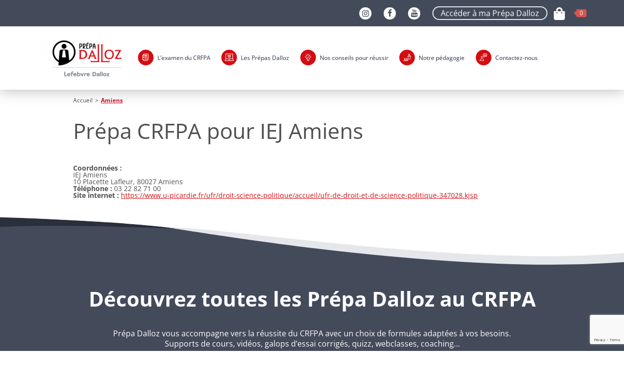

--- FILE ---
content_type: text/html; charset=UTF-8
request_url: https://www.prepa-dalloz.fr/crfpa/iej/amiens
body_size: 20339
content:
<!DOCTYPE html>
<!--[if IE 7]>
<html class="ie ie7" lang="fr-FR">
<![endif]-->
<!--[if IE 8]>
<html class="ie ie8" lang="fr-FR">
<![endif]-->
<!--[if !(IE 7) | !(IE 8) ]><!-->
<html lang="fr-FR">
<!--<![endif]-->
<head><style>img.lazy{min-height:1px}</style><link href="https://www.prepa-dalloz.fr/wp-content/plugins/w3-total-cache/pub/js/lazyload.min.js" as="script">
	<meta charset="UTF-8" />
	<meta name="viewport" content="width=device-width" />
	<title>Prépa CRFPA Amiens pour IEJ Amiens | Prépa Dalloz</title>
	<link rel="icon" type="image/icon" href="/favicon.ico" />
	<link rel="profile" href="http://gmpg.org/xfn/11" />
	<link rel="pingback" href="https://www.prepa-dalloz.fr/xmlrpc.php" />
	<!--[if lt IE 9]>
	<script src="https://www.prepa-dalloz.fr/wp-content/themes/dalloz/js/html5.js"></script>
	<script src="https://www.prepa-dalloz.fr/wp-content/themes/dalloz/js/excanvas.js" type="text/javascript"></script>
	<![endif]-->
	<meta name='robots' content='index, follow, max-image-preview:large, max-snippet:-1, max-video-preview:-1' />

<!-- Google Tag Manager for WordPress by gtm4wp.com -->
<script data-cfasync="false" data-pagespeed-no-defer>
	var gtm4wp_datalayer_name = "dataLayer";
	var dataLayer = dataLayer || [];
	const gtm4wp_use_sku_instead = 0;
	const gtm4wp_currency = 'EUR';
	const gtm4wp_product_per_impression = 0;
	const gtm4wp_clear_ecommerce = false;
	const gtm4wp_datalayer_max_timeout = 2000;
</script>
<!-- End Google Tag Manager for WordPress by gtm4wp.com -->
	<!-- This site is optimized with the Yoast SEO plugin v26.8 - https://yoast.com/product/yoast-seo-wordpress/ -->
	<meta name="description" content="Inscription en ligne ➽ Prépa CRFPA Amiens avec Prépa Dalloz | ✔️ 95,5 % taux de réussite au CRFPA 2020 ⭐ Solutions de Financement ✓Conseils d&#039;Experts" />
	<link rel="canonical" href="https://www.prepa-dalloz.fr/crfpa/iej/amiens" />
	<meta property="og:locale" content="fr_FR" />
	<meta property="og:type" content="article" />
	<meta property="og:title" content="Prépa CRFPA Amiens pour IEJ Amiens | Prépa Dalloz" />
	<meta property="og:description" content="Inscription en ligne ➽ Prépa CRFPA Amiens avec Prépa Dalloz | ✔️ 95,5 % taux de réussite au CRFPA 2020 ⭐ Solutions de Financement ✓Conseils d&#039;Experts" />
	<meta property="og:url" content="https://www.prepa-dalloz.fr/crfpa/iej/amiens" />
	<meta property="og:site_name" content="Prépa Dalloz" />
	<meta property="article:modified_time" content="2023-07-21T13:36:18+00:00" />
	<meta property="og:image" content="https://www.prepa-dalloz.fr/wp-content/uploads/2015/10/prepa-dalloz.jpg" />
	<meta property="og:image:width" content="158" />
	<meta property="og:image:height" content="158" />
	<meta property="og:image:type" content="image/jpeg" />
	<script type="application/ld+json" class="yoast-schema-graph">{"@context":"https://schema.org","@graph":[{"@type":"WebPage","@id":"https://www.prepa-dalloz.fr/crfpa/iej/amiens","url":"https://www.prepa-dalloz.fr/crfpa/iej/amiens","name":"Prépa CRFPA Amiens pour IEJ Amiens | Prépa Dalloz","isPartOf":{"@id":"https://www.prepa-dalloz.fr/#website"},"datePublished":"2021-03-17T16:28:44+00:00","dateModified":"2023-07-21T13:36:18+00:00","description":"Inscription en ligne ➽ Prépa CRFPA Amiens avec Prépa Dalloz | ✔️ 95,5 % taux de réussite au CRFPA 2020 ⭐ Solutions de Financement ✓Conseils d'Experts","breadcrumb":{"@id":"https://www.prepa-dalloz.fr/crfpa/iej/amiens#breadcrumb"},"inLanguage":"fr-FR","potentialAction":[{"@type":"ReadAction","target":["https://www.prepa-dalloz.fr/crfpa/iej/amiens"]}]},{"@type":"BreadcrumbList","@id":"https://www.prepa-dalloz.fr/crfpa/iej/amiens#breadcrumb","itemListElement":[{"@type":"ListItem","position":1,"name":"Accueil","item":"https://www.prepa-dalloz.fr/"},{"@type":"ListItem","position":2,"name":"Sujets Amiens"}]},{"@type":"WebSite","@id":"https://www.prepa-dalloz.fr/#website","url":"https://www.prepa-dalloz.fr/","name":"Prépa Dalloz","description":"","publisher":{"@id":"https://www.prepa-dalloz.fr/#organization"},"potentialAction":[{"@type":"SearchAction","target":{"@type":"EntryPoint","urlTemplate":"https://www.prepa-dalloz.fr/?s={search_term_string}"},"query-input":{"@type":"PropertyValueSpecification","valueRequired":true,"valueName":"search_term_string"}}],"inLanguage":"fr-FR"},{"@type":"Organization","@id":"https://www.prepa-dalloz.fr/#organization","name":"Prépa Dalloz","url":"https://www.prepa-dalloz.fr/","logo":{"@type":"ImageObject","inLanguage":"fr-FR","@id":"https://www.prepa-dalloz.fr/#/schema/logo/image/","url":"https://www.prepa-dalloz.fr/wp-content/uploads/2020/07/cropped-LOGO_PREPA_DALLOZ_OK-1.png","contentUrl":"https://www.prepa-dalloz.fr/wp-content/uploads/2020/07/cropped-LOGO_PREPA_DALLOZ_OK-1.png","width":200,"height":85,"caption":"Prépa Dalloz"},"image":{"@id":"https://www.prepa-dalloz.fr/#/schema/logo/image/"}}]}</script>
	<!-- / Yoast SEO plugin. -->


<link rel='dns-prefetch' href='//cdn.jsdelivr.net' />
<link rel='dns-prefetch' href='//fonts.googleapis.com' />
<link rel="alternate" title="oEmbed (JSON)" type="application/json+oembed" href="https://www.prepa-dalloz.fr/wp-json/oembed/1.0/embed?url=https%3A%2F%2Fwww.prepa-dalloz.fr%2Fcrfpa%2Fiej%2Famiens" />
<link rel="alternate" title="oEmbed (XML)" type="text/xml+oembed" href="https://www.prepa-dalloz.fr/wp-json/oembed/1.0/embed?url=https%3A%2F%2Fwww.prepa-dalloz.fr%2Fcrfpa%2Fiej%2Famiens&#038;format=xml" />
<style id='wp-img-auto-sizes-contain-inline-css' type='text/css'>
img:is([sizes=auto i],[sizes^="auto," i]){contain-intrinsic-size:3000px 1500px}
/*# sourceURL=wp-img-auto-sizes-contain-inline-css */
</style>
<link rel="stylesheet" href="https://www.prepa-dalloz.fr/wp-content/cache/minify/4f862.css" media="all" />



<style id='wp-block-library-inline-css' type='text/css'>
:root{--wp-block-synced-color:#7a00df;--wp-block-synced-color--rgb:122,0,223;--wp-bound-block-color:var(--wp-block-synced-color);--wp-editor-canvas-background:#ddd;--wp-admin-theme-color:#007cba;--wp-admin-theme-color--rgb:0,124,186;--wp-admin-theme-color-darker-10:#006ba1;--wp-admin-theme-color-darker-10--rgb:0,107,160.5;--wp-admin-theme-color-darker-20:#005a87;--wp-admin-theme-color-darker-20--rgb:0,90,135;--wp-admin-border-width-focus:2px}@media (min-resolution:192dpi){:root{--wp-admin-border-width-focus:1.5px}}.wp-element-button{cursor:pointer}:root .has-very-light-gray-background-color{background-color:#eee}:root .has-very-dark-gray-background-color{background-color:#313131}:root .has-very-light-gray-color{color:#eee}:root .has-very-dark-gray-color{color:#313131}:root .has-vivid-green-cyan-to-vivid-cyan-blue-gradient-background{background:linear-gradient(135deg,#00d084,#0693e3)}:root .has-purple-crush-gradient-background{background:linear-gradient(135deg,#34e2e4,#4721fb 50%,#ab1dfe)}:root .has-hazy-dawn-gradient-background{background:linear-gradient(135deg,#faaca8,#dad0ec)}:root .has-subdued-olive-gradient-background{background:linear-gradient(135deg,#fafae1,#67a671)}:root .has-atomic-cream-gradient-background{background:linear-gradient(135deg,#fdd79a,#004a59)}:root .has-nightshade-gradient-background{background:linear-gradient(135deg,#330968,#31cdcf)}:root .has-midnight-gradient-background{background:linear-gradient(135deg,#020381,#2874fc)}:root{--wp--preset--font-size--normal:16px;--wp--preset--font-size--huge:42px}.has-regular-font-size{font-size:1em}.has-larger-font-size{font-size:2.625em}.has-normal-font-size{font-size:var(--wp--preset--font-size--normal)}.has-huge-font-size{font-size:var(--wp--preset--font-size--huge)}.has-text-align-center{text-align:center}.has-text-align-left{text-align:left}.has-text-align-right{text-align:right}.has-fit-text{white-space:nowrap!important}#end-resizable-editor-section{display:none}.aligncenter{clear:both}.items-justified-left{justify-content:flex-start}.items-justified-center{justify-content:center}.items-justified-right{justify-content:flex-end}.items-justified-space-between{justify-content:space-between}.screen-reader-text{border:0;clip-path:inset(50%);height:1px;margin:-1px;overflow:hidden;padding:0;position:absolute;width:1px;word-wrap:normal!important}.screen-reader-text:focus{background-color:#ddd;clip-path:none;color:#444;display:block;font-size:1em;height:auto;left:5px;line-height:normal;padding:15px 23px 14px;text-decoration:none;top:5px;width:auto;z-index:100000}html :where(.has-border-color){border-style:solid}html :where([style*=border-top-color]){border-top-style:solid}html :where([style*=border-right-color]){border-right-style:solid}html :where([style*=border-bottom-color]){border-bottom-style:solid}html :where([style*=border-left-color]){border-left-style:solid}html :where([style*=border-width]){border-style:solid}html :where([style*=border-top-width]){border-top-style:solid}html :where([style*=border-right-width]){border-right-style:solid}html :where([style*=border-bottom-width]){border-bottom-style:solid}html :where([style*=border-left-width]){border-left-style:solid}html :where(img[class*=wp-image-]){height:auto;max-width:100%}:where(figure){margin:0 0 1em}html :where(.is-position-sticky){--wp-admin--admin-bar--position-offset:var(--wp-admin--admin-bar--height,0px)}@media screen and (max-width:600px){html :where(.is-position-sticky){--wp-admin--admin-bar--position-offset:0px}}

/*# sourceURL=wp-block-library-inline-css */
</style><link rel="stylesheet" href="https://www.prepa-dalloz.fr/wp-content/cache/minify/d5e73.css" media="all" />

<style id='global-styles-inline-css' type='text/css'>
:root{--wp--preset--aspect-ratio--square: 1;--wp--preset--aspect-ratio--4-3: 4/3;--wp--preset--aspect-ratio--3-4: 3/4;--wp--preset--aspect-ratio--3-2: 3/2;--wp--preset--aspect-ratio--2-3: 2/3;--wp--preset--aspect-ratio--16-9: 16/9;--wp--preset--aspect-ratio--9-16: 9/16;--wp--preset--color--black: #000000;--wp--preset--color--cyan-bluish-gray: #abb8c3;--wp--preset--color--white: #ffffff;--wp--preset--color--pale-pink: #f78da7;--wp--preset--color--vivid-red: #cf2e2e;--wp--preset--color--luminous-vivid-orange: #ff6900;--wp--preset--color--luminous-vivid-amber: #fcb900;--wp--preset--color--light-green-cyan: #7bdcb5;--wp--preset--color--vivid-green-cyan: #00d084;--wp--preset--color--pale-cyan-blue: #8ed1fc;--wp--preset--color--vivid-cyan-blue: #0693e3;--wp--preset--color--vivid-purple: #9b51e0;--wp--preset--gradient--vivid-cyan-blue-to-vivid-purple: linear-gradient(135deg,rgb(6,147,227) 0%,rgb(155,81,224) 100%);--wp--preset--gradient--light-green-cyan-to-vivid-green-cyan: linear-gradient(135deg,rgb(122,220,180) 0%,rgb(0,208,130) 100%);--wp--preset--gradient--luminous-vivid-amber-to-luminous-vivid-orange: linear-gradient(135deg,rgb(252,185,0) 0%,rgb(255,105,0) 100%);--wp--preset--gradient--luminous-vivid-orange-to-vivid-red: linear-gradient(135deg,rgb(255,105,0) 0%,rgb(207,46,46) 100%);--wp--preset--gradient--very-light-gray-to-cyan-bluish-gray: linear-gradient(135deg,rgb(238,238,238) 0%,rgb(169,184,195) 100%);--wp--preset--gradient--cool-to-warm-spectrum: linear-gradient(135deg,rgb(74,234,220) 0%,rgb(151,120,209) 20%,rgb(207,42,186) 40%,rgb(238,44,130) 60%,rgb(251,105,98) 80%,rgb(254,248,76) 100%);--wp--preset--gradient--blush-light-purple: linear-gradient(135deg,rgb(255,206,236) 0%,rgb(152,150,240) 100%);--wp--preset--gradient--blush-bordeaux: linear-gradient(135deg,rgb(254,205,165) 0%,rgb(254,45,45) 50%,rgb(107,0,62) 100%);--wp--preset--gradient--luminous-dusk: linear-gradient(135deg,rgb(255,203,112) 0%,rgb(199,81,192) 50%,rgb(65,88,208) 100%);--wp--preset--gradient--pale-ocean: linear-gradient(135deg,rgb(255,245,203) 0%,rgb(182,227,212) 50%,rgb(51,167,181) 100%);--wp--preset--gradient--electric-grass: linear-gradient(135deg,rgb(202,248,128) 0%,rgb(113,206,126) 100%);--wp--preset--gradient--midnight: linear-gradient(135deg,rgb(2,3,129) 0%,rgb(40,116,252) 100%);--wp--preset--font-size--small: 13px;--wp--preset--font-size--medium: 20px;--wp--preset--font-size--large: 36px;--wp--preset--font-size--x-large: 42px;--wp--preset--spacing--20: 0.44rem;--wp--preset--spacing--30: 0.67rem;--wp--preset--spacing--40: 1rem;--wp--preset--spacing--50: 1.5rem;--wp--preset--spacing--60: 2.25rem;--wp--preset--spacing--70: 3.38rem;--wp--preset--spacing--80: 5.06rem;--wp--preset--shadow--natural: 6px 6px 9px rgba(0, 0, 0, 0.2);--wp--preset--shadow--deep: 12px 12px 50px rgba(0, 0, 0, 0.4);--wp--preset--shadow--sharp: 6px 6px 0px rgba(0, 0, 0, 0.2);--wp--preset--shadow--outlined: 6px 6px 0px -3px rgb(255, 255, 255), 6px 6px rgb(0, 0, 0);--wp--preset--shadow--crisp: 6px 6px 0px rgb(0, 0, 0);}:where(.is-layout-flex){gap: 0.5em;}:where(.is-layout-grid){gap: 0.5em;}body .is-layout-flex{display: flex;}.is-layout-flex{flex-wrap: wrap;align-items: center;}.is-layout-flex > :is(*, div){margin: 0;}body .is-layout-grid{display: grid;}.is-layout-grid > :is(*, div){margin: 0;}:where(.wp-block-columns.is-layout-flex){gap: 2em;}:where(.wp-block-columns.is-layout-grid){gap: 2em;}:where(.wp-block-post-template.is-layout-flex){gap: 1.25em;}:where(.wp-block-post-template.is-layout-grid){gap: 1.25em;}.has-black-color{color: var(--wp--preset--color--black) !important;}.has-cyan-bluish-gray-color{color: var(--wp--preset--color--cyan-bluish-gray) !important;}.has-white-color{color: var(--wp--preset--color--white) !important;}.has-pale-pink-color{color: var(--wp--preset--color--pale-pink) !important;}.has-vivid-red-color{color: var(--wp--preset--color--vivid-red) !important;}.has-luminous-vivid-orange-color{color: var(--wp--preset--color--luminous-vivid-orange) !important;}.has-luminous-vivid-amber-color{color: var(--wp--preset--color--luminous-vivid-amber) !important;}.has-light-green-cyan-color{color: var(--wp--preset--color--light-green-cyan) !important;}.has-vivid-green-cyan-color{color: var(--wp--preset--color--vivid-green-cyan) !important;}.has-pale-cyan-blue-color{color: var(--wp--preset--color--pale-cyan-blue) !important;}.has-vivid-cyan-blue-color{color: var(--wp--preset--color--vivid-cyan-blue) !important;}.has-vivid-purple-color{color: var(--wp--preset--color--vivid-purple) !important;}.has-black-background-color{background-color: var(--wp--preset--color--black) !important;}.has-cyan-bluish-gray-background-color{background-color: var(--wp--preset--color--cyan-bluish-gray) !important;}.has-white-background-color{background-color: var(--wp--preset--color--white) !important;}.has-pale-pink-background-color{background-color: var(--wp--preset--color--pale-pink) !important;}.has-vivid-red-background-color{background-color: var(--wp--preset--color--vivid-red) !important;}.has-luminous-vivid-orange-background-color{background-color: var(--wp--preset--color--luminous-vivid-orange) !important;}.has-luminous-vivid-amber-background-color{background-color: var(--wp--preset--color--luminous-vivid-amber) !important;}.has-light-green-cyan-background-color{background-color: var(--wp--preset--color--light-green-cyan) !important;}.has-vivid-green-cyan-background-color{background-color: var(--wp--preset--color--vivid-green-cyan) !important;}.has-pale-cyan-blue-background-color{background-color: var(--wp--preset--color--pale-cyan-blue) !important;}.has-vivid-cyan-blue-background-color{background-color: var(--wp--preset--color--vivid-cyan-blue) !important;}.has-vivid-purple-background-color{background-color: var(--wp--preset--color--vivid-purple) !important;}.has-black-border-color{border-color: var(--wp--preset--color--black) !important;}.has-cyan-bluish-gray-border-color{border-color: var(--wp--preset--color--cyan-bluish-gray) !important;}.has-white-border-color{border-color: var(--wp--preset--color--white) !important;}.has-pale-pink-border-color{border-color: var(--wp--preset--color--pale-pink) !important;}.has-vivid-red-border-color{border-color: var(--wp--preset--color--vivid-red) !important;}.has-luminous-vivid-orange-border-color{border-color: var(--wp--preset--color--luminous-vivid-orange) !important;}.has-luminous-vivid-amber-border-color{border-color: var(--wp--preset--color--luminous-vivid-amber) !important;}.has-light-green-cyan-border-color{border-color: var(--wp--preset--color--light-green-cyan) !important;}.has-vivid-green-cyan-border-color{border-color: var(--wp--preset--color--vivid-green-cyan) !important;}.has-pale-cyan-blue-border-color{border-color: var(--wp--preset--color--pale-cyan-blue) !important;}.has-vivid-cyan-blue-border-color{border-color: var(--wp--preset--color--vivid-cyan-blue) !important;}.has-vivid-purple-border-color{border-color: var(--wp--preset--color--vivid-purple) !important;}.has-vivid-cyan-blue-to-vivid-purple-gradient-background{background: var(--wp--preset--gradient--vivid-cyan-blue-to-vivid-purple) !important;}.has-light-green-cyan-to-vivid-green-cyan-gradient-background{background: var(--wp--preset--gradient--light-green-cyan-to-vivid-green-cyan) !important;}.has-luminous-vivid-amber-to-luminous-vivid-orange-gradient-background{background: var(--wp--preset--gradient--luminous-vivid-amber-to-luminous-vivid-orange) !important;}.has-luminous-vivid-orange-to-vivid-red-gradient-background{background: var(--wp--preset--gradient--luminous-vivid-orange-to-vivid-red) !important;}.has-very-light-gray-to-cyan-bluish-gray-gradient-background{background: var(--wp--preset--gradient--very-light-gray-to-cyan-bluish-gray) !important;}.has-cool-to-warm-spectrum-gradient-background{background: var(--wp--preset--gradient--cool-to-warm-spectrum) !important;}.has-blush-light-purple-gradient-background{background: var(--wp--preset--gradient--blush-light-purple) !important;}.has-blush-bordeaux-gradient-background{background: var(--wp--preset--gradient--blush-bordeaux) !important;}.has-luminous-dusk-gradient-background{background: var(--wp--preset--gradient--luminous-dusk) !important;}.has-pale-ocean-gradient-background{background: var(--wp--preset--gradient--pale-ocean) !important;}.has-electric-grass-gradient-background{background: var(--wp--preset--gradient--electric-grass) !important;}.has-midnight-gradient-background{background: var(--wp--preset--gradient--midnight) !important;}.has-small-font-size{font-size: var(--wp--preset--font-size--small) !important;}.has-medium-font-size{font-size: var(--wp--preset--font-size--medium) !important;}.has-large-font-size{font-size: var(--wp--preset--font-size--large) !important;}.has-x-large-font-size{font-size: var(--wp--preset--font-size--x-large) !important;}
/*# sourceURL=global-styles-inline-css */
</style>

<style id='classic-theme-styles-inline-css' type='text/css'>
/*! This file is auto-generated */
.wp-block-button__link{color:#fff;background-color:#32373c;border-radius:9999px;box-shadow:none;text-decoration:none;padding:calc(.667em + 2px) calc(1.333em + 2px);font-size:1.125em}.wp-block-file__button{background:#32373c;color:#fff;text-decoration:none}
/*# sourceURL=/wp-includes/css/classic-themes.min.css */
</style>
<link rel="stylesheet" href="https://www.prepa-dalloz.fr/wp-content/cache/minify/7cd2d.css" media="all" />



<style id='woocommerce-inline-inline-css' type='text/css'>
.woocommerce form .form-row .required { visibility: visible; }
/*# sourceURL=woocommerce-inline-inline-css */
</style>
<link rel="stylesheet" href="https://www.prepa-dalloz.fr/wp-content/cache/minify/3e12e.css" media="all" />



<style id='ez-toc-inline-css' type='text/css'>
div#ez-toc-container .ez-toc-title {font-size: 32px;}div#ez-toc-container .ez-toc-title {font-weight: 700;}div#ez-toc-container ul li , div#ez-toc-container ul li a {font-size: 95%;}div#ez-toc-container ul li , div#ez-toc-container ul li a {font-weight: 500;}div#ez-toc-container nav ul ul li {font-size: 90%;}.ez-toc-box-title {font-weight: bold; margin-bottom: 10px; text-align: center; text-transform: uppercase; letter-spacing: 1px; color: #666; padding-bottom: 5px;position:absolute;top:-4%;left:5%;background-color: inherit;transition: top 0.3s ease;}.ez-toc-box-title.toc-closed {top:-25%;}
.ez-toc-container-direction {direction: ltr;}.ez-toc-counter ul{counter-reset: item ;}.ez-toc-counter nav ul li a::before {content: counters(item, '.', decimal) '. ';display: inline-block;counter-increment: item;flex-grow: 0;flex-shrink: 0;margin-right: .2em; float: left; }.ez-toc-widget-direction {direction: ltr;}.ez-toc-widget-container ul{counter-reset: item ;}.ez-toc-widget-container nav ul li a::before {content: counters(item, '.', decimal) '. ';display: inline-block;counter-increment: item;flex-grow: 0;flex-shrink: 0;margin-right: .2em; float: left; }
/*# sourceURL=ez-toc-inline-css */
</style>
<link rel="stylesheet" href="https://www.prepa-dalloz.fr/wp-content/cache/minify/ea8be.css" media="all" />


<link rel='stylesheet' id='bootstrap-style-css' href='https://cdn.jsdelivr.net/npm/bootstrap@5.3.5/dist/css/bootstrap.min.css?ver=1' type='text/css' media='all' />
<link rel="stylesheet" href="https://www.prepa-dalloz.fr/wp-content/cache/minify/a9a97.css" media="all" />

<link rel='stylesheet' id='raleway-css' href='//fonts.googleapis.com/css?family=Raleway:400,700' type='text/css' media='all' />
<link rel="stylesheet" href="https://www.prepa-dalloz.fr/wp-content/cache/minify/a6e5a.css" media="all" />




<script src="https://www.prepa-dalloz.fr/wp-content/cache/minify/f5a6f.js"></script>




<script type="text/javascript" id="wc-add-to-cart-js-extra">
/* <![CDATA[ */
var wc_add_to_cart_params = {"ajax_url":"/wp-admin/admin-ajax.php","wc_ajax_url":"/?wc-ajax=%%endpoint%%","i18n_view_cart":"Voir le panier","cart_url":"https://www.prepa-dalloz.fr/commander","is_cart":"","cart_redirect_after_add":"no"};
//# sourceURL=wc-add-to-cart-js-extra
/* ]]> */
</script>


<script type="text/javascript" id="woocommerce-js-extra">
/* <![CDATA[ */
var woocommerce_params = {"ajax_url":"/wp-admin/admin-ajax.php","wc_ajax_url":"/?wc-ajax=%%endpoint%%","i18n_password_show":"Afficher le mot de passe","i18n_password_hide":"Masquer le mot de passe"};
//# sourceURL=woocommerce-js-extra
/* ]]> */
</script>
<script src="https://www.prepa-dalloz.fr/wp-content/cache/minify/875bd.js" defer></script>

<script type="text/javascript" id="wpgmza_data-js-extra">
/* <![CDATA[ */
var wpgmza_google_api_status = {"message":"Engine is not google-maps","code":"ENGINE_NOT_GOOGLE_MAPS"};
//# sourceURL=wpgmza_data-js-extra
/* ]]> */
</script>
<script src="https://www.prepa-dalloz.fr/wp-content/cache/minify/b7535.js"></script>



<script type="text/javascript" src="https://cdn.jsdelivr.net/npm/bootstrap@5.3.5/dist/js/bootstrap.bundle.min.js?ver=6.9" id="bootstrap.min-js"></script>
<script src="https://www.prepa-dalloz.fr/wp-content/cache/minify/cd7eb.js"></script>






<script type="text/javascript" id="sib-front-js-js-extra">
/* <![CDATA[ */
var sibErrMsg = {"invalidMail":"Veuillez entrer une adresse e-mail valide.","requiredField":"Veuillez compl\u00e9ter les champs obligatoires.","invalidDateFormat":"Veuillez entrer une date valide.","invalidSMSFormat":"Veuillez entrer une num\u00e9ro de t\u00e9l\u00e9phone valide."};
var ajax_sib_front_object = {"ajax_url":"https://www.prepa-dalloz.fr/wp-admin/admin-ajax.php","ajax_nonce":"035fa63cde","flag_url":"https://www.prepa-dalloz.fr/wp-content/plugins/mailin/img/flags/"};
//# sourceURL=sib-front-js-js-extra
/* ]]> */
</script>
<script src="https://www.prepa-dalloz.fr/wp-content/cache/minify/cb842.js"></script>

<link rel="https://api.w.org/" href="https://www.prepa-dalloz.fr/wp-json/" /><link rel="alternate" title="JSON" type="application/json" href="https://www.prepa-dalloz.fr/wp-json/wp/v2/iej/7423" /><link rel="EditURI" type="application/rsd+xml" title="RSD" href="https://www.prepa-dalloz.fr/xmlrpc.php?rsd" />
<meta name="generator" content="WordPress 6.9" />
<meta name="generator" content="WooCommerce 10.4.3" />
<link rel='shortlink' href='https://www.prepa-dalloz.fr/?p=7423' />

<!-- Google Tag Manager for WordPress by gtm4wp.com -->
<!-- GTM Container placement set to footer -->
<script data-cfasync="false" data-pagespeed-no-defer type="text/javascript">
	var dataLayer_content = {"pagePostType":"iej","pagePostType2":"single-iej","pagePostAuthor":"Damien Berthe","customerTotalOrders":0,"customerTotalOrderValue":0,"customerFirstName":"","customerLastName":"","customerBillingFirstName":"","customerBillingLastName":"","customerBillingCompany":"","customerBillingAddress1":"","customerBillingAddress2":"","customerBillingCity":"","customerBillingState":"","customerBillingPostcode":"","customerBillingCountry":"","customerBillingEmail":"","customerBillingEmailHash":"","customerBillingPhone":"","customerShippingFirstName":"","customerShippingLastName":"","customerShippingCompany":"","customerShippingAddress1":"","customerShippingAddress2":"","customerShippingCity":"","customerShippingState":"","customerShippingPostcode":"","customerShippingCountry":"","cartContent":{"totals":{"applied_coupons":[],"discount_total":0,"subtotal":0,"total":0},"items":[]}};
	dataLayer.push( dataLayer_content );
</script>
<script data-cfasync="false" data-pagespeed-no-defer type="text/javascript">
(function(w,d,s,l,i){w[l]=w[l]||[];w[l].push({'gtm.start':
new Date().getTime(),event:'gtm.js'});var f=d.getElementsByTagName(s)[0],
j=d.createElement(s),dl=l!='dataLayer'?'&l='+l:'';j.async=true;j.src=
'//www.googletagmanager.com/gtm.js?id='+i+dl;f.parentNode.insertBefore(j,f);
})(window,document,'script','dataLayer','GTM-5R6CR5T');
</script>
<!-- End Google Tag Manager for WordPress by gtm4wp.com --><style type='text/css'>.rp4wp-related-posts ul{width:100%;padding:0;margin:0;float:left;}
.rp4wp-related-posts ul>li{list-style:none;padding:0;margin:0;padding-bottom:20px;clear:both;}
.rp4wp-related-posts ul>li>p{margin:0;padding:0;}
.rp4wp-related-post-image{width:35%;padding-right:25px;-moz-box-sizing:border-box;-webkit-box-sizing:border-box;box-sizing:border-box;float:left;}</style>
			<link rel="preload" href="https://www.prepa-dalloz.fr/wp-content/plugins/wordpress-popup/assets/hustle-ui/fonts/hustle-icons-font.woff2" as="font" type="font/woff2" crossorigin>
			<noscript><style>.woocommerce-product-gallery{ opacity: 1 !important; }</style></noscript>
	<style id="hustle-module-1-0-styles" class="hustle-module-styles hustle-module-styles-1">.hustle-ui.module_id_1 .hustle-popup-content {max-width: 800px;} .hustle-ui.module_id_1  {padding-right: 10px;padding-left: 10px;}.hustle-ui.module_id_1  .hustle-popup-content .hustle-info,.hustle-ui.module_id_1  .hustle-popup-content .hustle-optin {padding-top: 10px;padding-bottom: 10px;} .hustle-ui.module_id_1 .hustle-layout {margin: 0px 0px 0px 0px;padding: 0px 0px 0px 0px;border-width: 0px 0px 0px 0px;border-style: solid;border-color: #DADADA;border-radius: 0px 0px 0px 0px;overflow: hidden;background-color: #38454E;-moz-box-shadow: 0px 0px 0px 0px rgba(0,0,0,0);-webkit-box-shadow: 0px 0px 0px 0px rgba(0,0,0,0);box-shadow: 0px 0px 0px 0px rgba(0,0,0,0);} .hustle-ui.module_id_1 .hustle-layout .hustle-layout-content {padding: 0px 0px 0px 0px;border-width: 0px 0px 0px 0px;border-style: solid;border-radius: 0px 0px 0px 0px;border-color: rgba(0,0,0,0);background-color: #5D7380;-moz-box-shadow: 0px 0px 0px 0px rgba(0,0,0,0);-webkit-box-shadow: 0px 0px 0px 0px rgba(0,0,0,0);box-shadow: 0px 0px 0px 0px rgba(0,0,0,0);}.hustle-ui.module_id_1 .hustle-main-wrapper {position: relative;padding:32px 0 0;}  .hustle-ui.module_id_1 .hustle-layout .hustle-content {margin: 0px 0px 0px 0px;padding: 20px 20px 20px 20px;border-width: 0px 0px 0px 0px;border-style: solid;border-radius: 0px 0px 0px 0px;border-color: rgba(0,0,0,0);background-color: rgba(0,0,0,0);-moz-box-shadow: 0px 0px 0px 0px rgba(0,0,0,0);-webkit-box-shadow: 0px 0px 0px 0px rgba(0,0,0,0);box-shadow: 0px 0px 0px 0px rgba(0,0,0,0);}.hustle-ui.module_id_1 .hustle-layout .hustle-content .hustle-content-wrap {padding: 20px 0 20px 0;} .hustle-ui.module_id_1 .hustle-layout .hustle-title {display: block;margin: 0px 0px 0px 0px;padding: 0px 0px 0px 0px;border-width: 0px 0px 0px 0px;border-style: solid;border-color: rgba(0,0,0,0);border-radius: 0px 0px 0px 0px;background-color: rgba(0,0,0,0);box-shadow: 0px 0px 0px 0px rgba(0,0,0,0);-moz-box-shadow: 0px 0px 0px 0px rgba(0,0,0,0);-webkit-box-shadow: 0px 0px 0px 0px rgba(0,0,0,0);color: #ADB5B7;font: 400 33px/38px Georgia,Times,serif;font-style: normal;letter-spacing: 0px;text-transform: none;text-decoration: none;text-align: left;} .hustle-ui.module_id_1 .hustle-layout .hustle-subtitle {display: block;margin: 10px 0px 0px 0px;padding: 0px 0px 0px 0px;border-width: 0px 0px 0px 0px;border-style: solid;border-color: rgba(0,0,0,0);border-radius: 0px 0px 0px 0px;background-color: rgba(0,0,0,0);box-shadow: 0px 0px 0px 0px rgba(0,0,0,0);-moz-box-shadow: 0px 0px 0px 0px rgba(0,0,0,0);-webkit-box-shadow: 0px 0px 0px 0px rgba(0,0,0,0);color: #ADB5B7;font: 700 14px/24px Open Sans;font-style: normal;letter-spacing: 0px;text-transform: none;text-decoration: none;text-align: left;} .hustle-ui.module_id_1 .hustle-layout .hustle-group-content {margin: 0px 0px 0px 0px;padding: 0px 0px 0px 0px;border-color: rgba(0,0,0,0);border-width: 0px 0px 0px 0px;border-style: solid;color: #ADB5B7;}.hustle-ui.module_id_1 .hustle-layout .hustle-group-content b,.hustle-ui.module_id_1 .hustle-layout .hustle-group-content strong {font-weight: bold;}.hustle-ui.module_id_1 .hustle-layout .hustle-group-content a,.hustle-ui.module_id_1 .hustle-layout .hustle-group-content a:visited {color: #38C5B5;}.hustle-ui.module_id_1 .hustle-layout .hustle-group-content a:hover {color: #2DA194;}.hustle-ui.module_id_1 .hustle-layout .hustle-group-content a:focus,.hustle-ui.module_id_1 .hustle-layout .hustle-group-content a:active {color: #2DA194;}.hustle-ui.module_id_1 .hustle-layout .hustle-group-content {color: #ADB5B7;font-size: 14px;line-height: 1.45em;font-family: Open Sans;}.hustle-ui.module_id_1 .hustle-layout .hustle-group-content p:not([class*="forminator-"]) {margin: 0 0 10px;color: #ADB5B7;font: normal 14px/1.45em Open Sans;font-style: normal;letter-spacing: 0px;text-transform: none;text-decoration: none;}.hustle-ui.module_id_1 .hustle-layout .hustle-group-content p:not([class*="forminator-"]):last-child {margin-bottom: 0;}@media screen and (min-width: 783px) {.hustle-ui:not(.hustle-size--small).module_id_1 .hustle-layout .hustle-group-content p:not([class*="forminator-"]) {margin: 0 0 10px;}.hustle-ui:not(.hustle-size--small).module_id_1 .hustle-layout .hustle-group-content p:not([class*="forminator-"]):last-child {margin-bottom: 0;}}.hustle-ui.module_id_1 .hustle-layout .hustle-group-content h1:not([class*="forminator-"]) {margin: 0 0 10px;color: #ADB5B7;font: 700 28px/1.4em Open Sans;font-style: normal;letter-spacing: 0px;text-transform: none;text-decoration: none;}.hustle-ui.module_id_1 .hustle-layout .hustle-group-content h1:not([class*="forminator-"]):last-child {margin-bottom: 0;}@media screen and (min-width: 783px) {.hustle-ui:not(.hustle-size--small).module_id_1 .hustle-layout .hustle-group-content h1:not([class*="forminator-"]) {margin: 0 0 10px;}.hustle-ui:not(.hustle-size--small).module_id_1 .hustle-layout .hustle-group-content h1:not([class*="forminator-"]):last-child {margin-bottom: 0;}}.hustle-ui.module_id_1 .hustle-layout .hustle-group-content h2:not([class*="forminator-"]) {margin: 0 0 10px;color: #ADB5B7;font-size: 22px;line-height: 1.4em;font-weight: 700;font-style: normal;letter-spacing: 0px;text-transform: none;text-decoration: none;}.hustle-ui.module_id_1 .hustle-layout .hustle-group-content h2:not([class*="forminator-"]):last-child {margin-bottom: 0;}@media screen and (min-width: 783px) {.hustle-ui:not(.hustle-size--small).module_id_1 .hustle-layout .hustle-group-content h2:not([class*="forminator-"]) {margin: 0 0 10px;}.hustle-ui:not(.hustle-size--small).module_id_1 .hustle-layout .hustle-group-content h2:not([class*="forminator-"]):last-child {margin-bottom: 0;}}.hustle-ui.module_id_1 .hustle-layout .hustle-group-content h3:not([class*="forminator-"]) {margin: 0 0 10px;color: #ADB5B7;font: 700 18px/1.4em Open Sans;font-style: normal;letter-spacing: 0px;text-transform: none;text-decoration: none;}.hustle-ui.module_id_1 .hustle-layout .hustle-group-content h3:not([class*="forminator-"]):last-child {margin-bottom: 0;}@media screen and (min-width: 783px) {.hustle-ui:not(.hustle-size--small).module_id_1 .hustle-layout .hustle-group-content h3:not([class*="forminator-"]) {margin: 0 0 10px;}.hustle-ui:not(.hustle-size--small).module_id_1 .hustle-layout .hustle-group-content h3:not([class*="forminator-"]):last-child {margin-bottom: 0;}}.hustle-ui.module_id_1 .hustle-layout .hustle-group-content h4:not([class*="forminator-"]) {margin: 0 0 10px;color: #ADB5B7;font: 700 16px/1.4em Open Sans;font-style: normal;letter-spacing: 0px;text-transform: none;text-decoration: none;}.hustle-ui.module_id_1 .hustle-layout .hustle-group-content h4:not([class*="forminator-"]):last-child {margin-bottom: 0;}@media screen and (min-width: 783px) {.hustle-ui:not(.hustle-size--small).module_id_1 .hustle-layout .hustle-group-content h4:not([class*="forminator-"]) {margin: 0 0 10px;}.hustle-ui:not(.hustle-size--small).module_id_1 .hustle-layout .hustle-group-content h4:not([class*="forminator-"]):last-child {margin-bottom: 0;}}.hustle-ui.module_id_1 .hustle-layout .hustle-group-content h5:not([class*="forminator-"]) {margin: 0 0 10px;color: #ADB5B7;font: 700 14px/1.4em Open Sans;font-style: normal;letter-spacing: 0px;text-transform: none;text-decoration: none;}.hustle-ui.module_id_1 .hustle-layout .hustle-group-content h5:not([class*="forminator-"]):last-child {margin-bottom: 0;}@media screen and (min-width: 783px) {.hustle-ui:not(.hustle-size--small).module_id_1 .hustle-layout .hustle-group-content h5:not([class*="forminator-"]) {margin: 0 0 10px;}.hustle-ui:not(.hustle-size--small).module_id_1 .hustle-layout .hustle-group-content h5:not([class*="forminator-"]):last-child {margin-bottom: 0;}}.hustle-ui.module_id_1 .hustle-layout .hustle-group-content h6:not([class*="forminator-"]) {margin: 0 0 10px;color: #ADB5B7;font: 700 12px/1.4em Open Sans;font-style: normal;letter-spacing: 0px;text-transform: uppercase;text-decoration: none;}.hustle-ui.module_id_1 .hustle-layout .hustle-group-content h6:not([class*="forminator-"]):last-child {margin-bottom: 0;}@media screen and (min-width: 783px) {.hustle-ui:not(.hustle-size--small).module_id_1 .hustle-layout .hustle-group-content h6:not([class*="forminator-"]) {margin: 0 0 10px;}.hustle-ui:not(.hustle-size--small).module_id_1 .hustle-layout .hustle-group-content h6:not([class*="forminator-"]):last-child {margin-bottom: 0;}}.hustle-ui.module_id_1 .hustle-layout .hustle-group-content ol:not([class*="forminator-"]),.hustle-ui.module_id_1 .hustle-layout .hustle-group-content ul:not([class*="forminator-"]) {margin: 0 0 10px;}.hustle-ui.module_id_1 .hustle-layout .hustle-group-content ol:not([class*="forminator-"]):last-child,.hustle-ui.module_id_1 .hustle-layout .hustle-group-content ul:not([class*="forminator-"]):last-child {margin-bottom: 0;}.hustle-ui.module_id_1 .hustle-layout .hustle-group-content li:not([class*="forminator-"]) {margin: 0 0 5px;display: flex;align-items: flex-start;color: #ADB5B7;font: normal 14px/1.45em Open Sans;font-style: normal;letter-spacing: 0px;text-transform: none;text-decoration: none;}.hustle-ui.module_id_1 .hustle-layout .hustle-group-content li:not([class*="forminator-"]):last-child {margin-bottom: 0;}.hustle-ui.module_id_1 .hustle-layout .hustle-group-content ol:not([class*="forminator-"]) li:before {color: #ADB5B7;flex-shrink: 0;}.hustle-ui.module_id_1 .hustle-layout .hustle-group-content ul:not([class*="forminator-"]) li:before {color: #ADB5B7;content: "\2022";font-size: 16px;flex-shrink: 0;}@media screen and (min-width: 783px) {.hustle-ui.module_id_1 .hustle-layout .hustle-group-content ol:not([class*="forminator-"]),.hustle-ui.module_id_1 .hustle-layout .hustle-group-content ul:not([class*="forminator-"]) {margin: 0 0 20px;}.hustle-ui.module_id_1 .hustle-layout .hustle-group-content ol:not([class*="forminator-"]):last-child,.hustle-ui.module_id_1 .hustle-layout .hustle-group-content ul:not([class*="forminator-"]):last-child {margin: 0;}}@media screen and (min-width: 783px) {.hustle-ui:not(.hustle-size--small).module_id_1 .hustle-layout .hustle-group-content li:not([class*="forminator-"]) {margin: 0 0 5px;}.hustle-ui:not(.hustle-size--small).module_id_1 .hustle-layout .hustle-group-content li:not([class*="forminator-"]):last-child {margin-bottom: 0;}}.hustle-ui.module_id_1 .hustle-layout .hustle-group-content blockquote {margin-right: 0;margin-left: 0;}button.hustle-button-close .hustle-icon-close:before {font-size: inherit;}.hustle-ui.module_id_1 button.hustle-button-close {color: #38C5B5;background: transparent;border-radius: 0;position: absolute;z-index: 1;display: block;width: 32px;height: 32px;right: 0;left: auto;top: 0;bottom: auto;transform: unset;}.hustle-ui.module_id_1 button.hustle-button-close .hustle-icon-close {font-size: 12px;}.hustle-ui.module_id_1 button.hustle-button-close:hover {color: #49E2D1;}.hustle-ui.module_id_1 button.hustle-button-close:focus {color: #49E2D1;}.hustle-ui.module_id_1 .hustle-popup-mask {background-color: rgba(51,51,51,0.9);} .hustle-ui.module_id_1 .hustle-layout .hustle-group-content blockquote {border-left-color: #38C5B5;}</style>				<style type="text/css" id="c4wp-checkout-css">
					.woocommerce-checkout .c4wp_captcha_field {
						margin-bottom: 10px;
						margin-top: 15px;
						position: relative;
						display: inline-block;
					}
				</style>
								<style type="text/css" id="c4wp-v3-lp-form-css">
					.login #login, .login #lostpasswordform {
						min-width: 350px !important;
					}
					.wpforms-field-c4wp iframe {
						width: 100% !important;
					}
				</style>
							<style type="text/css" id="c4wp-v3-lp-form-css">
				.login #login, .login #lostpasswordform {
					min-width: 350px !important;
				}
				.wpforms-field-c4wp iframe {
					width: 100% !important;
				}
			</style>
			
        <script type="text/javascript">
        var utag_data={
            "page_type" : "Content",
            "site_section" : "",
            "page_name" : "Amiens",
            "country_code" : "FR",
            "currency_code" : "EUR"
        };
    </script>
    <!-- Tealium Universal Tag --> <!-- Loading script asynchronously -->
    <script type="text/javascript">
        (function(a,b,c,d){
            a='https://tags.tiqcdn.com/utag/elsgroup/prepa-dalloz/prod/utag.js';
            b=document;c='script';d=b.createElement(c);d.src=a;d.type='text/java'+c;d.async=true;
            a=b.getElementsByTagName(c)[0];a.parentNode.insertBefore(d,a);
        })();
    </script>
    <script type="text/javascript">
        utag_data={
            'event': 'page_view',
            'page_type': "Content",
            'page_url': '/crfpa/iej/amiens',
            'page_title': "Amiens",
        };
    </script>
    	<!-- Seeqle Tags -->
	<script>(function(w,d,s,l,i){w[l]=w[l]||[];w[l].push({'gtm.start':
	new Date().getTime(),event:'gtm.js'});var f=d.getElementsByTagName(s)[0],
	j=d.createElement(s),dl=l!='dataLayer'?'&l='+l:'';j.async=true;j.src=
	'https://www.googletagmanager.com/gtm.js?id='+i+dl;f.parentNode.insertBefore(j,f);
	})(window,document,'script','dataLayer','GTM-N5L4CR2');</script>
	<meta name="facebook-domain-verification" content="pdvy6esjpmjdnohss2w7uemqb24hwl" />
	<!-- End Seeqle Tags -->
<link rel="stylesheet" href="https://www.prepa-dalloz.fr/wp-content/cache/minify/e04b6.css" media="all" />





<link rel='stylesheet' id='hustle-fonts-css' href='https://fonts.bunny.net/css?family=Open+Sans%3A700%2Cregular&#038;display=swap&#038;ver=1.0' type='text/css' media='all' />
</head>
<body class="wp-singular iej-template-default single single-iej postid-7423 wp-custom-logo wp-theme-dalloz nojs theme-dalloz woocommerce-no-js">
	<!-- Seeqle Tags (noscript) -->
	<noscript><iframe src="https://www.googletagmanager.com/ns.html?id=GTM-N5L4CR2"	height="0" width="0" style="display:none;visibility:hidden"></iframe></noscript>
	<!-- End Seeqle Tags (noscript) -->
	<header class="header fixed-top">
		<div class="header-top d-md-block d-none">
			<div class="container">
				<div class="d-flex align-items-center justify-content-end">
					<div id="socials" class="menu-reseaux-sociaux-container"><ul id="menu-reseaux-sociaux" class="menu"><li id="menu-item-8077" class="menu-item menu-item-type-custom menu-item-object-custom menu-item-8077"><a target="_blank" href="https://www.instagram.com/prepadallozcrfpa/" title="Suivez-nous sur instagram"><i class="icon-instagram"></i></a></li>
<li id="menu-item-8078" class="menu-item menu-item-type-custom menu-item-object-custom menu-item-8078"><a target="_blank" href="https://www.facebook.com/Prepa.Dalloz" title="Suivez-nous sur facebook"><i class="icon-facebook"></i></a></li>
<li id="menu-item-8080" class="menu-item menu-item-type-custom menu-item-object-custom menu-item-8080"><a target="_blank" href="https://www.youtube.com/channel/UCO1w5EUsJL2GmO8bDS3er3g" title="Suivez-nous sur youtube"><i class="icon-youtube"></i></a></li>
</ul></div>					<a class="btn btn-secondary" target="_blank" href="https://learning.prepa-dalloz.fr/special/dallozPrepaLogin">Accéder à ma Prépa Dalloz</a>
					<div class="pp-woocommerce pp-woo-mini-cart-container woocommerce pp-woo-menu-cart-counter-after position-relative" data-target="on-hover">
						<div class="pp-woo-cart-button">
							<div class="pp-woo-cart-button-inner">
								<button type="button" data-bs-toggle="collapse" data-bs-target="#collapseCart" aria-expanded="false" aria-controls="collapseCart" id="collapseCartBtn" aria-label="Voir le panier">
									<span class="pp-cart-button-wrap">
										<span class="pp-mini-cart-button-icon pp-icon">
											<i class="pp-cart-contents-icon icon-cart" aria-hidden="true"></i>
										</span>
									</span>
								</button>
								<span class="pp-cart-contents-count-after">
									<span class="pp-cart-counter" data-counter="0">0</span>
								</span>
							</div>
						</div>
						<div class="collapse position-absolute" id="collapseCart">
							<div class="pp-woo-mini-cart-wrap">
								<div class="pp-woo-mini-cart pp-woo-menu-cart">
									<h3 class="pp-woo-mini-cart-title">Votre panier</h3>
									<div class="pp-woo-mini-cart-items">
										<div class="widget_shopping_cart_content">
											

	<p class="woocommerce-mini-cart__empty-message">Votre panier est vide.</p>


										</div>
									</div>
								</div>
							</div>
						</div>
					</div>
				</div>
			</div>
		</div>
		<div class="container position-static">
			<div class="row">
				<div class="col-2 d-xl-none d-block d-flex align-items-center">				
					<button class="navbar-toggler" type="button" data-bs-toggle="collapse" data-bs-target="#navbarMobile" aria-controls="navbarMobile" aria-expanded="false" aria-label="Toggle navigation">
						<span class="navbar-toggler-icon">
							<span class="icon-bar"></span>
							<span class="icon-bar"></span>
							<span class="icon-bar"></span>
							<span class="icon-bar"></span>
							<span class="sr-only">menu</span>
						</span>
					</button>
				</div>
				<div class="col-xl-12 col-8">
					<nav class="navbar navbar-expand-xl py-0 position-static">
												<a href="https://www.prepa-dalloz.fr/" class="custom-logo-link" rel="home"><img width="200" height="85" src="data:image/svg+xml,%3Csvg%20xmlns='http://www.w3.org/2000/svg'%20viewBox='0%200%20200%2085'%3E%3C/svg%3E" data-src="https://www.prepa-dalloz.fr/wp-content/uploads/2020/07/cropped-LOGO_PREPA_DALLOZ_OK-1.png" class="custom-logo lazy" alt="Prépa Dalloz" decoding="async" data-srcset="https://www.prepa-dalloz.fr/wp-content/uploads/2020/07/cropped-LOGO_PREPA_DALLOZ_OK-1.png 200w, https://www.prepa-dalloz.fr/wp-content/uploads/2020/07/cropped-LOGO_PREPA_DALLOZ_OK-1-107x45.png 107w, https://www.prepa-dalloz.fr/wp-content/uploads/2020/07/cropped-LOGO_PREPA_DALLOZ_OK-1-195x83.png 195w" data-sizes="(max-width: 200px) 100vw, 200px" /></a>												<div class="collapse navbar-collapse d-xl-block d-none" id="navbar">
							<ul id="menu-main" class="navbar-nav ml-auto"><li id="menu-item-8037" class="menu-item menu-item-type-post_type menu-item-object-page menu-item-has-children menu-item-8037 nav-item dropdown"><a href="#" class="nav-link dropdown-toggle" data-bs-toggle="dropdown" id="navbar-dropdown-menu-link-8037" aria-haspopup="true" aria-expanded="false"><i class="icon-examen"></i> L’examen du CRFPA</a>
<div  class="sub-menu dropdown-menu" aria-labelledby="navbar-dropdown-menu-link-8037"><div class='container justify-content-start'>
<a href="https://www.prepa-dalloz.fr/crfpa/matieres-programme-crfpa" class="dropdown-item" id="menu-item-8045">Examen et Programme du CRFPA</a><a href="https://www.prepa-dalloz.fr/services-gratuits/annales" class="dropdown-item" id="menu-item-8043">Les annales du CRFPA</a><a href="https://www.prepa-dalloz.fr/crfpa/iej" class="dropdown-item" id="menu-item-8044">Tous les IEJ de France</a><a href="https://www.prepa-dalloz.fr/services-gratuits" class="dropdown-item" id="menu-item-8046">Les contenus gratuits Prépa Dalloz</a><a href="https://formation.lefebvre-dalloz.fr/livre-blanc/le-guide-pour-reussir-le-crfpa-prepa-dalloz" class="dropdown-item" id="menu-item-13553">Le guide pour réussir le CRFPA</a></div></div>
</li>
<li id="menu-item-8038" class="menu-item menu-item-type-post_type menu-item-object-page menu-item-has-children menu-item-8038 nav-item dropdown"><a href="#" class="nav-link dropdown-toggle" data-bs-toggle="dropdown" id="navbar-dropdown-menu-link-8038" aria-haspopup="true" aria-expanded="false"><i class="icon-prepa"></i> Les Prépas Dalloz</a>
<div  class="sub-menu dropdown-menu" aria-labelledby="navbar-dropdown-menu-link-8038"><div class='container justify-content-start'>
<a href="https://www.prepa-dalloz.fr/prepas-crfpa-dalloz" class="dropdown-item" id="menu-item-8061">Toutes nos prépas</a><a href="https://www.prepa-dalloz.fr/produit/prepa-crfpa-annuelle-en-ligne" class="dropdown-item" id="menu-item-8054">Prépa CRFPA annuelle en ligne</a><a href="https://www.prepa-dalloz.fr/produit/prepa-estivale-en-ligne" class="dropdown-item" id="menu-item-8057">Prépa CRFPA estivale en ligne</a><a href="https://www.prepa-dalloz.fr/produit/formule-crfpa-focus-grand-oral" class="dropdown-item" id="menu-item-8058">Formule CRFPA focus Grand Oral et anglais</a><a href="https://www.prepa-dalloz.fr/produit/prepa-annuelle-en-ligne-stage-dete" class="dropdown-item" id="menu-item-8055">Prépa CRFPA annuelle en ligne + Stage d’été</a><a href="https://www.prepa-dalloz.fr/produit/prepa-crfpa-estivale-en-ligne-stage-dete" class="dropdown-item" id="menu-item-8056">Prépa CRFPA estivale en ligne + Stage d’été</a><a href="https://www.prepa-dalloz.fr/produit/formule-crfpa-focus-note-de-synthese" class="dropdown-item" id="menu-item-8059">Formule CRFPA focus Note de Synthèse</a><a href="https://www.prepa-dalloz.fr/produit/formule-crfpa-focus-supports-de-cours-et-actualites" class="dropdown-item" id="menu-item-8060">Formule CRFPA focus Supports de cours</a></div></div>
</li>
<li id="menu-item-8039" class="menu-item menu-item-type-taxonomy menu-item-object-category menu-item-has-children menu-item-8039 nav-item dropdown"><a href="#" class="nav-link dropdown-toggle" data-bs-toggle="dropdown" id="navbar-dropdown-menu-link-8039" aria-haspopup="true" aria-expanded="false"><i class="icon-conseils"></i> Nos conseils pour réussir</a>
<div  class="sub-menu dropdown-menu" aria-labelledby="navbar-dropdown-menu-link-8039"><div class='container justify-content-start'>
<a href="https://www.prepa-dalloz.fr/categorie/conseils/methodologie" class="dropdown-item" id="menu-item-8050">Méthodes et organisation des révisions</a><a href="https://www.prepa-dalloz.fr/categorie/conseils/un-esprit-sain-dans-un-corps-sain" class="dropdown-item" id="menu-item-8052">Préparation mentale et physique</a><a href="https://www.prepa-dalloz.fr/categorie/conseils/conseils-dorganisation" class="dropdown-item" id="menu-item-8051">Préparation aux épreuves</a><a target="_blank" href="https://formation.lefebvre-dalloz.fr/livre-blanc/le-guide-pour-reussir-le-crfpa-prepa-dalloz" class="dropdown-item" id="menu-item-13552">Le guide pour réussir le CRFPA</a></div></div>
</li>
<li id="menu-item-8040" class="menu-item menu-item-type-post_type menu-item-object-page menu-item-has-children menu-item-8040 nav-item dropdown"><a href="#" class="nav-link dropdown-toggle" data-bs-toggle="dropdown" id="navbar-dropdown-menu-link-8040" aria-haspopup="true" aria-expanded="false"><i class="icon-pedagogie"></i> Notre pédagogie</a>
<div  class="sub-menu dropdown-menu" aria-labelledby="navbar-dropdown-menu-link-8040"><div class='container justify-content-start'>
<a href="https://www.prepa-dalloz.fr/tarifs-inscription/equipe-pedagogique-dalloz" class="dropdown-item" id="menu-item-8047">L’équipe pédagogique</a><a href="https://www.prepa-dalloz.fr/avantages-prepa-dalloz" class="dropdown-item" id="menu-item-8048">Les avantages Prépa Dalloz</a><a href="https://www.prepa-dalloz.fr/nous-contacter" class="dropdown-item" id="menu-item-8049">Nous contacter</a></div></div>
</li>
<li id="menu-item-8041" class="menu-item menu-item-type-post_type menu-item-object-page menu-item-has-children menu-item-8041 nav-item dropdown"><a href="#" class="nav-link dropdown-toggle" data-bs-toggle="dropdown" id="navbar-dropdown-menu-link-8041" aria-haspopup="true" aria-expanded="false"><i class="icon-contact"></i> Contactez-nous</a>
<div  class="sub-menu dropdown-menu" aria-labelledby="navbar-dropdown-menu-link-8041"><div class='container justify-content-start'>
<a href="https://www.prepa-dalloz.fr/prise-de-rendez-vous" class="dropdown-item" id="menu-item-8120">Prise de rendez-vous</a><a href="https://www.prepa-dalloz.fr/nous-contacter" class="dropdown-item" id="menu-item-8122">Nous contacter</a></div></div>
</li>
</ul>						</div>
					</nav>
				</div>
				<div class="col-2 d-xl-none d-block d-flex align-items-center">				
											<a class="mx-auto" href="https://www.prepa-dalloz.fr/mon-compte" title="Login / Register">
											<i class="icon-user"></i>
					</a>
				</div>
				<div class="col-12 d-xl-none d-block px-0">
					<nav class="navbar navbar-expand-xl p-0 position-static">
						<div class="collapse navbar-collapse" id="navbarMobile">
							<ul id="menu-main-1" class="navbar-nav"><li class="menu-item menu-item-type-post_type menu-item-object-page menu-item-has-children menu-item-8037 nav-item dropdown"><a href="#" class="nav-link dropdown-toggle" data-bs-toggle="dropdown" id="navbar-dropdown-menu-link-8037" aria-haspopup="true" aria-expanded="false"><i class="icon-examen"></i> L’examen du CRFPA</a>
<div  class="sub-menu dropdown-menu" aria-labelledby="navbar-dropdown-menu-link-8037"><div class='container justify-content-start'>
<a href="https://www.prepa-dalloz.fr/crfpa/matieres-programme-crfpa" class="dropdown-item" id="menu-item-8045">Examen et Programme du CRFPA</a><a href="https://www.prepa-dalloz.fr/services-gratuits/annales" class="dropdown-item" id="menu-item-8043">Les annales du CRFPA</a><a href="https://www.prepa-dalloz.fr/crfpa/iej" class="dropdown-item" id="menu-item-8044">Tous les IEJ de France</a><a href="https://www.prepa-dalloz.fr/services-gratuits" class="dropdown-item" id="menu-item-8046">Les contenus gratuits Prépa Dalloz</a><a href="https://formation.lefebvre-dalloz.fr/livre-blanc/le-guide-pour-reussir-le-crfpa-prepa-dalloz" class="dropdown-item" id="menu-item-13553">Le guide pour réussir le CRFPA</a></div></div>
</li>
<li class="menu-item menu-item-type-post_type menu-item-object-page menu-item-has-children menu-item-8038 nav-item dropdown"><a href="#" class="nav-link dropdown-toggle" data-bs-toggle="dropdown" id="navbar-dropdown-menu-link-8038" aria-haspopup="true" aria-expanded="false"><i class="icon-prepa"></i> Les Prépas Dalloz</a>
<div  class="sub-menu dropdown-menu" aria-labelledby="navbar-dropdown-menu-link-8038"><div class='container justify-content-start'>
<a href="https://www.prepa-dalloz.fr/prepas-crfpa-dalloz" class="dropdown-item" id="menu-item-8061">Toutes nos prépas</a><a href="https://www.prepa-dalloz.fr/produit/prepa-crfpa-annuelle-en-ligne" class="dropdown-item" id="menu-item-8054">Prépa CRFPA annuelle en ligne</a><a href="https://www.prepa-dalloz.fr/produit/prepa-estivale-en-ligne" class="dropdown-item" id="menu-item-8057">Prépa CRFPA estivale en ligne</a><a href="https://www.prepa-dalloz.fr/produit/formule-crfpa-focus-grand-oral" class="dropdown-item" id="menu-item-8058">Formule CRFPA focus Grand Oral et anglais</a><a href="https://www.prepa-dalloz.fr/produit/prepa-annuelle-en-ligne-stage-dete" class="dropdown-item" id="menu-item-8055">Prépa CRFPA annuelle en ligne + Stage d’été</a><a href="https://www.prepa-dalloz.fr/produit/prepa-crfpa-estivale-en-ligne-stage-dete" class="dropdown-item" id="menu-item-8056">Prépa CRFPA estivale en ligne + Stage d’été</a><a href="https://www.prepa-dalloz.fr/produit/formule-crfpa-focus-note-de-synthese" class="dropdown-item" id="menu-item-8059">Formule CRFPA focus Note de Synthèse</a><a href="https://www.prepa-dalloz.fr/produit/formule-crfpa-focus-supports-de-cours-et-actualites" class="dropdown-item" id="menu-item-8060">Formule CRFPA focus Supports de cours</a></div></div>
</li>
<li class="menu-item menu-item-type-taxonomy menu-item-object-category menu-item-has-children menu-item-8039 nav-item dropdown"><a href="#" class="nav-link dropdown-toggle" data-bs-toggle="dropdown" id="navbar-dropdown-menu-link-8039" aria-haspopup="true" aria-expanded="false"><i class="icon-conseils"></i> Nos conseils pour réussir</a>
<div  class="sub-menu dropdown-menu" aria-labelledby="navbar-dropdown-menu-link-8039"><div class='container justify-content-start'>
<a href="https://www.prepa-dalloz.fr/categorie/conseils/methodologie" class="dropdown-item" id="menu-item-8050">Méthodes et organisation des révisions</a><a href="https://www.prepa-dalloz.fr/categorie/conseils/un-esprit-sain-dans-un-corps-sain" class="dropdown-item" id="menu-item-8052">Préparation mentale et physique</a><a href="https://www.prepa-dalloz.fr/categorie/conseils/conseils-dorganisation" class="dropdown-item" id="menu-item-8051">Préparation aux épreuves</a><a target="_blank" href="https://formation.lefebvre-dalloz.fr/livre-blanc/le-guide-pour-reussir-le-crfpa-prepa-dalloz" class="dropdown-item" id="menu-item-13552">Le guide pour réussir le CRFPA</a></div></div>
</li>
<li class="menu-item menu-item-type-post_type menu-item-object-page menu-item-has-children menu-item-8040 nav-item dropdown"><a href="#" class="nav-link dropdown-toggle" data-bs-toggle="dropdown" id="navbar-dropdown-menu-link-8040" aria-haspopup="true" aria-expanded="false"><i class="icon-pedagogie"></i> Notre pédagogie</a>
<div  class="sub-menu dropdown-menu" aria-labelledby="navbar-dropdown-menu-link-8040"><div class='container justify-content-start'>
<a href="https://www.prepa-dalloz.fr/tarifs-inscription/equipe-pedagogique-dalloz" class="dropdown-item" id="menu-item-8047">L’équipe pédagogique</a><a href="https://www.prepa-dalloz.fr/avantages-prepa-dalloz" class="dropdown-item" id="menu-item-8048">Les avantages Prépa Dalloz</a><a href="https://www.prepa-dalloz.fr/nous-contacter" class="dropdown-item" id="menu-item-8049">Nous contacter</a></div></div>
</li>
<li class="menu-item menu-item-type-post_type menu-item-object-page menu-item-has-children menu-item-8041 nav-item dropdown"><a href="#" class="nav-link dropdown-toggle" data-bs-toggle="dropdown" id="navbar-dropdown-menu-link-8041" aria-haspopup="true" aria-expanded="false"><i class="icon-contact"></i> Contactez-nous</a>
<div  class="sub-menu dropdown-menu" aria-labelledby="navbar-dropdown-menu-link-8041"><div class='container justify-content-start'>
<a href="https://www.prepa-dalloz.fr/prise-de-rendez-vous" class="dropdown-item" id="menu-item-8120">Prise de rendez-vous</a><a href="https://www.prepa-dalloz.fr/nous-contacter" class="dropdown-item" id="menu-item-8122">Nous contacter</a></div></div>
</li>
</ul>						</div>
					</nav>
				</div>
			</div>
		</div>
	</header>

	<div class="page-main">
		
<div class="page-main-inner">
	<div class="breadcrumbs"><a title="Aller à l'accueil" href="https://www.prepa-dalloz.fr" class="home">Accueil</a><span class="sep">&gt;</span><span property="itemListElement" typeof="ListItem"><a property="item" typeof="WebPage" title="Aller à Amiens." href="https://www.prepa-dalloz.fr/crfpa/iej/amiens" class="post post-iej current-item" aria-current="page"><span property="name">Amiens</span></a><meta property="position" content="2"></span></div>
	<h1 class="page-title">Prépa CRFPA pour IEJ Amiens</h1>
	<p class="mt-5"><br />
					<strong>Coordonnées :</strong><br />
			<h2>IEJ A<span data-sheets-value="{&quot;1&quot;:2,&quot;2&quot;:&quot;iej amiens&quot;}" data-sheets-userformat="{&quot;2&quot;:12732,&quot;5&quot;:{&quot;1&quot;:[{&quot;1&quot;:2,&quot;2&quot;:0,&quot;5&quot;:{&quot;1&quot;:2,&quot;2&quot;:0}},{&quot;1&quot;:0,&quot;2&quot;:0,&quot;3&quot;:3},{&quot;1&quot;:1,&quot;2&quot;:0,&quot;4&quot;:1}]},&quot;6&quot;:{&quot;1&quot;:[{&quot;1&quot;:2,&quot;2&quot;:0,&quot;5&quot;:{&quot;1&quot;:2,&quot;2&quot;:0}},{&quot;1&quot;:0,&quot;2&quot;:0,&quot;3&quot;:3},{&quot;1&quot;:1,&quot;2&quot;:0,&quot;4&quot;:1}]},&quot;7&quot;:{&quot;1&quot;:[{&quot;1&quot;:2,&quot;2&quot;:0,&quot;5&quot;:{&quot;1&quot;:2,&quot;2&quot;:0}},{&quot;1&quot;:0,&quot;2&quot;:0,&quot;3&quot;:3},{&quot;1&quot;:1,&quot;2&quot;:0,&quot;4&quot;:1}]},&quot;8&quot;:{&quot;1&quot;:[{&quot;1&quot;:2,&quot;2&quot;:0,&quot;5&quot;:{&quot;1&quot;:2,&quot;2&quot;:0}},{&quot;1&quot;:0,&quot;2&quot;:0,&quot;3&quot;:3},{&quot;1&quot;:1,&quot;2&quot;:0,&quot;4&quot;:1}]},&quot;10&quot;:2,&quot;11&quot;:4,&quot;15&quot;:&quot;Georgia&quot;,&quot;16&quot;:10}">miens</span></h2>
<p><span data-sheets-value="{&quot;1&quot;:2,&quot;2&quot;:&quot;10 Placette Lafleur, 80027 Amiens&quot;}" data-sheets-userformat="{&quot;2&quot;:13245,&quot;3&quot;:{&quot;1&quot;:0},&quot;5&quot;:{&quot;1&quot;:[{&quot;1&quot;:2,&quot;2&quot;:0,&quot;5&quot;:{&quot;1&quot;:2,&quot;2&quot;:0}},{&quot;1&quot;:0,&quot;2&quot;:0,&quot;3&quot;:3},{&quot;1&quot;:1,&quot;2&quot;:0,&quot;4&quot;:1}]},&quot;6&quot;:{&quot;1&quot;:[{&quot;1&quot;:2,&quot;2&quot;:0,&quot;5&quot;:{&quot;1&quot;:2,&quot;2&quot;:0}},{&quot;1&quot;:0,&quot;2&quot;:0,&quot;3&quot;:3},{&quot;1&quot;:1,&quot;2&quot;:0,&quot;4&quot;:1}]},&quot;7&quot;:{&quot;1&quot;:[{&quot;1&quot;:2,&quot;2&quot;:0,&quot;5&quot;:{&quot;1&quot;:2,&quot;2&quot;:0}},{&quot;1&quot;:0,&quot;2&quot;:0,&quot;3&quot;:3},{&quot;1&quot;:1,&quot;2&quot;:0,&quot;4&quot;:1}]},&quot;8&quot;:{&quot;1&quot;:[{&quot;1&quot;:2,&quot;2&quot;:0,&quot;5&quot;:{&quot;1&quot;:2,&quot;2&quot;:0}},{&quot;1&quot;:0,&quot;2&quot;:0,&quot;3&quot;:3},{&quot;1&quot;:1,&quot;2&quot;:0,&quot;4&quot;:1}]},&quot;10&quot;:2,&quot;11&quot;:4,&quot;12&quot;:0,&quot;15&quot;:&quot;Georgia&quot;,&quot;16&quot;:10}">10 Placette Lafleur, 80027 Amiens</span></p>
							<strong>Téléphone :</strong> 03 22 82 71 00<br />
									<strong>Site internet :</strong> <a href="https://www.u-picardie.fr/ufr/droit-science-politique/accueil/ufr-de-droit-et-de-science-politique-347028.kjsp" target="_blank" title="IEJ de Amiens">https://www.u-picardie.fr/ufr/droit-science-politique/accueil/ufr-de-droit-et-de-science-politique-347028.kjsp</a>
		<br /><br />
	</p>
</div>
<div class="home single_iej">
    <div id="produits">
        <div class="container">
            <h2 class="text-center">Découvrez toutes les Prépa Dalloz au CRFPA</h2>
            <div class="desc"><p>Prépa Dalloz vous accompagne vers la réussite du CRFPA avec un choix de formules adaptées à vos besoins.</p>
<p>Supports de cours, vidéos, galops d’essai corrigés, quizz, webclasses, coaching…</p>
</div>
            <script>
                jQuery(document).ready(function() {
                    galleryProducts = new Swiper('.gallery-products', {
                        direction: 'horizontal',
                        spaceBetween: 40,

                        height:450,
                        breakpoints: {
                            // when window width is >= 320px
                            0: {
                                width:295,
                                slidesPerView: 1,
                                slidesPerGroup: 1,
                                spaceBetween: 40
                            },
                            1024: {
                                width:638,
                                slidesPerView: 2,
                                slidesPerGroup: 2,
                                spaceBetween: 40
                            }
                        },
                        loop: true,
                        freeMode: false,
                        loopedSlides: 2, //looped slides should be the same
                        watchSlidesVisibility: true,
                        watchSlidesProgress: true,
                        navigation: {
                            nextEl: '.swiper-button-next',
                            prevEl: '.swiper-button-prev',
                        },
                    });
                });
            </script>
                        <div class="pd-productslider position-relative">
                <div class="swiper-button swiper-button-prev"><span class="arrow-prev"></span></div>
                <div class="swiper-container gallery-products">
                    <!-- Additional required wrapper -->
                    <div class="swiper-wrapper">
                        <!-- Slides -->
                                                    <div class="swiper-slide">
                                <div class="block">
                                    <div class="bg-white">
                                        <div class="product-slider-header">
                                            <div class="psh-icon">
                                                <i class="icon-enligne"></i>                                            </div>
                                            <h4>Prépa CRFPA annuelle en ligne</h4>
                                        </div>
                                        <p class="price"><del aria-hidden="true"><span class="woocommerce-Price-amount amount"><bdi>2 100<span class="woocommerce-Price-currencySymbol">&euro;</span></bdi></span></del> <span class="screen-reader-text">Le prix initial était : 2 100&euro;.</span><ins aria-hidden="true"><span class="woocommerce-Price-amount amount"><bdi>1 680<span class="woocommerce-Price-currencySymbol">&euro;</span></bdi></span></ins><span class="screen-reader-text">Le prix actuel est : 1 680&euro;.</span> <small class="woocommerce-price-suffix">TTC</small><p class="reduction-line">20% de réduction</p></p>
                                        <div class="accroche">Des révisions toute l’année pour réussir le concours en toute sérénité !</div>
                                        <a href="https://www.prepa-dalloz.fr/produit/prepa-crfpa-annuelle-en-ligne" class="btn btn-primary rounded-pill">Découvrir</a>
                                    </div>
                                </div>
                            </div>
                                                        <div class="swiper-slide">
                                <div class="block">
                                    <div class="bg-white">
                                        <div class="product-slider-header">
                                            <div class="psh-icon">
                                                <i class="icon-enligne" style="margin-right:8px"></i><i class="icon-stage" style="margin-left:8px"></i>                                            </div>
                                            <h4>Prépa CRFPA annuelle en ligne + Stage d&rsquo;été</h4>
                                        </div>
                                        <p class="price"><del aria-hidden="true"><span class="woocommerce-Price-amount amount"><bdi>2 600<span class="woocommerce-Price-currencySymbol">&euro;</span></bdi></span></del> <span class="screen-reader-text">Le prix initial était : 2 600&euro;.</span><ins aria-hidden="true"><span class="woocommerce-Price-amount amount"><bdi>2 210<span class="woocommerce-Price-currencySymbol">&euro;</span></bdi></span></ins><span class="screen-reader-text">Le prix actuel est : 2 210&euro;.</span> <small class="woocommerce-price-suffix">TTC</small><p class="reduction-line">15% de réduction</p></p>
                                        <div class="accroche">Assistez aux cours et participez aux entraînements avec nos professeurs cet été !</div>
                                        <a href="https://www.prepa-dalloz.fr/produit/prepa-annuelle-en-ligne-stage-dete" class="btn btn-primary rounded-pill">Découvrir</a>
                                    </div>
                                </div>
                            </div>
                                                        <div class="swiper-slide">
                                <div class="block">
                                    <div class="bg-white">
                                        <div class="product-slider-header">
                                            <div class="psh-icon">
                                                <i class="icon-enligne"></i>                                            </div>
                                            <h4>Prépa CRFPA estivale en ligne</h4>
                                        </div>
                                        <p class="price"><span class="woocommerce-Price-amount amount"><bdi>1 300<span class="woocommerce-Price-currencySymbol">&euro;</span></bdi></span> <small class="woocommerce-price-suffix">TTC</small></p>
                                        <div class="accroche">Assistez aux cours et participez aux entraînements avec nos professeurs cet été !</div>
                                        <a href="https://www.prepa-dalloz.fr/produit/prepa-estivale-en-ligne" class="btn btn-primary rounded-pill">Découvrir</a>
                                    </div>
                                </div>
                            </div>
                                                        <div class="swiper-slide">
                                <div class="block">
                                    <div class="bg-white">
                                        <div class="product-slider-header">
                                            <div class="psh-icon">
                                                <i class="icon-enligne" style="margin-right:8px"></i><i class="icon-stage" style="margin-left:8px"></i>                                            </div>
                                            <h4>Prépa CRFPA estivale en ligne + Stage d&rsquo;été</h4>
                                        </div>
                                        <p class="price"><span class="woocommerce-Price-amount amount"><bdi>1 800<span class="woocommerce-Price-currencySymbol">&euro;</span></bdi></span> <small class="woocommerce-price-suffix">TTC</small></p>
                                        <div class="accroche">Assistez aux cours et participez aux entraînements avec nos professeurs cet été !</div>
                                        <a href="https://www.prepa-dalloz.fr/produit/prepa-crfpa-estivale-en-ligne-stage-dete" class="btn btn-primary rounded-pill">Découvrir</a>
                                    </div>
                                </div>
                            </div>
                                                        <div class="swiper-slide">
                                <div class="block">
                                    <div class="bg-white">
                                        <div class="product-slider-header">
                                            <div class="psh-icon">
                                                <i class="icon-enligne"></i>                                            </div>
                                            <h4>Formule CRFPA focus Supports de cours</h4>
                                        </div>
                                        <p class="price"><span class="woocommerce-Price-amount amount"><bdi>500<span class="woocommerce-Price-currencySymbol">&euro;</span></bdi></span> <small class="woocommerce-price-suffix">TTC</small></p>
                                        <div class="accroche">Recevez chez vous les cours spécialement rédigés pour l’examen.</div>
                                        <a href="https://www.prepa-dalloz.fr/produit/formule-crfpa-focus-supports-de-cours-et-actualites" class="btn btn-primary rounded-pill">Découvrir</a>
                                    </div>
                                </div>
                            </div>
                                                        <div class="swiper-slide">
                                <div class="block">
                                    <div class="bg-white">
                                        <div class="product-slider-header">
                                            <div class="psh-icon">
                                                <i class="icon-enligne"></i>                                            </div>
                                            <h4>Formule CRFPA focus Note de Synthèse</h4>
                                        </div>
                                        <p class="price"><span class="woocommerce-Price-amount amount"><bdi>500<span class="woocommerce-Price-currencySymbol">&euro;</span></bdi></span> <small class="woocommerce-price-suffix">TTC</small></p>
                                        <div class="accroche">Un support, des vidéos et des devoirs pour acquérir la méthodologie.</div>
                                        <a href="https://www.prepa-dalloz.fr/produit/formule-crfpa-focus-note-de-synthese" class="btn btn-primary rounded-pill">Découvrir</a>
                                    </div>
                                </div>
                            </div>
                                                        <div class="swiper-slide">
                                <div class="block">
                                    <div class="bg-white">
                                        <div class="product-slider-header">
                                            <div class="psh-icon">
                                                <i class="icon-enligne"></i>                                            </div>
                                            <h4>Formule CRFPA focus Grand Oral et anglais</h4>
                                        </div>
                                        <p class="price"><span class="woocommerce-Price-amount amount"><bdi>500<span class="woocommerce-Price-currencySymbol">&euro;</span></bdi></span> <small class="woocommerce-price-suffix">TTC</small></p>
                                        <div class="accroche">Les supports de cours DLF, des fiches d’anglais, des webclasses d’actualisation, une simulation individuelle et l’accès à des ressources méthodologiques spéciales Grand Oral.</div>
                                        <a href="https://www.prepa-dalloz.fr/produit/formule-crfpa-focus-grand-oral" class="btn btn-primary rounded-pill">Découvrir</a>
                                    </div>
                                </div>
                            </div>
                                                </div>
                    <!-- If we need pagination  -->
                    <div class="swiper-pagination"></div>
                    <!-- If we need navigation buttons  -->
                </div>
                <div class="swiper-button swiper-button-next"><span class="arrow-next"></span></div>
            </div>
        </div>
    </div>
</div>

		</div>
		<footer class="blog-footer">
			<div class="container">
				<div class="row d-flex justify-content-center">
					<div class="col-lg-10 col-12">
						<div class="row">
							<div class="col-xl-2 col-lg-4 col-6 order-1 offset-xl-0 offset-lg-1 offset-3 mb-xl-0 pb-xl-0 mb-5 pb-5">
								<img class="w-100 lazy" src="data:image/svg+xml,%3Csvg%20xmlns='http://www.w3.org/2000/svg'%20viewBox='0%200%201%201'%3E%3C/svg%3E" data-src="https://www.prepa-dalloz.fr/wp-content/themes/dalloz/img/logo_w.png" alt="Prépa Dalloz" /></a>
							</div>
							<div class="col-xl-8 col-12 order-xl-2 order-lg-3 order-2">
								<div class="row">
									<div class="col-lg-4 col-12 menu mb-lg-0 pb-lg-0 mb-5 pb-5">
										<div class="widget_title">
											PRÉPA DALLOZ										</div>
										<div class="menu-prepa-dalloz-container"><ul id="menu-prepa-dalloz" class="menu"><li id="menu-item-35932" class="menu-item menu-item-type-custom menu-item-object-custom menu-item-35932"><a href="https://www.lefebvre-sarrut.eu/LS_Politique_de_confidentialite.pdf">Politique de traitement des données personnelles</a></li>
<li id="menu-item-8068" class="menu-item menu-item-type-post_type menu-item-object-page menu-item-8068"><a href="https://www.prepa-dalloz.fr/cgv-cgu">CGV / CGU</a></li>
<li id="menu-item-8069" class="menu-item menu-item-type-post_type menu-item-object-page menu-item-8069"><a href="https://www.prepa-dalloz.fr/mentions-legales">Mentions légales</a></li>
<li id="menu-item-8070" class="menu-item menu-item-type-post_type menu-item-object-page menu-item-8070"><a href="https://www.prepa-dalloz.fr/tarifs-inscription/la-foire-aux-questions">F.A.Q.</a></li>
<li id="menu-item-110372" class="menu-item menu-item-type-post_type menu-item-object-page menu-item-110372"><a href="https://www.prepa-dalloz.fr/declaration-daccessibilite-prepa-dalloz-2">Accessibilité : non conforme</a></li>
</ul></div>										<ul>
											<li><a href="javascript:Didomi.preferences.show()">Paramétrage des cookies</a></li>
										</ul>
									</div>
									<div class="col-lg-4 col-12 menu mb-lg-0 pb-lg-0 mb-5 pb-5">
										<div class="widget_title">
											NOUS CONTACTER										</div>
										<div class="menu-nous-contacter-container"><ul id="menu-nous-contacter" class="menu"><li id="menu-item-8071" class="menu-item menu-item-type-custom menu-item-object-custom menu-item-8071"><a href="#">Prépa Dalloz<br />Tour Lefebvre Dalloz, <br />10 Place des Vosges, 92400 Courbevoie</a></li>
<li id="menu-item-8072" class="menu-item menu-item-type-post_type menu-item-object-page menu-item-8072"><a href="https://www.prepa-dalloz.fr/nous-contacter">Formulaire de contact</a></li>
<li id="menu-item-8073" class="menu-item menu-item-type-post_type menu-item-object-page menu-item-8073"><a href="https://www.prepa-dalloz.fr/dalloz-recrute">Devenir intervenant</a></li>
<li id="menu-item-8074" class="menu-item menu-item-type-post_type menu-item-object-page menu-item-8074"><a href="https://www.prepa-dalloz.fr/prise-de-rendez-vous">Prise de rendez-vous</a></li>
</ul></div>									</div>
									<div class="col-lg-4 col-12 menu mb-lg-0 pb-lg-0 mb-5 pb-5">
										<div class="widget_title">
											NOUS SUIVRE										</div>
										<div class="menu-nous-suivre-container"><ul id="menu-nous-suivre" class="menu"><li id="menu-item-8075" class="menu-item menu-item-type-custom menu-item-object-custom menu-item-8075"><a target="_blank" href="https://www.lefebvre-dalloz.fr">Lefebvre Dalloz</a></li>
<li id="menu-item-8076" class="menu-item menu-item-type-post_type menu-item-object-page menu-item-8076"><a href="https://www.prepa-dalloz.fr/qui-sommes-nous">Qui sommes nous</a></li>
<li id="menu-item-32140" class="menu-item menu-item-type-custom menu-item-object-custom menu-item-32140"><a href="https://open.lefebvre-dalloz.fr/">Open Lefebvre Dalloz</a></li>
<li id="menu-item-33150" class="menu-item menu-item-type-custom menu-item-object-custom menu-item-33150"><a href="https://formation.lefebvre-dalloz.fr">Formation professionnelle Lefebvre Dalloz</a></li>
</ul></div>										<div id="socials" class="menu-reseaux-sociaux-container"><ul id="menu-reseaux-sociaux-1" class="menu"><li class="menu-item menu-item-type-custom menu-item-object-custom menu-item-8077"><a target="_blank" href="https://www.instagram.com/prepadallozcrfpa/" title="Suivez-nous sur instagram"><i class="icon-instagram"></i></a></li>
<li class="menu-item menu-item-type-custom menu-item-object-custom menu-item-8078"><a target="_blank" href="https://www.facebook.com/Prepa.Dalloz" title="Suivez-nous sur facebook"><i class="icon-facebook"></i></a></li>
<li class="menu-item menu-item-type-custom menu-item-object-custom menu-item-8080"><a target="_blank" href="https://www.youtube.com/channel/UCO1w5EUsJL2GmO8bDS3er3g" title="Suivez-nous sur youtube"><i class="icon-youtube"></i></a></li>
</ul></div>									</div>
								</div>
							</div>
							<div class="col-xl-2 col-6 order-xl-3 order-lg-2 order-3 menu"><div class="widget"><div class="widget-title">CERTIFICATIONS</div><img width="221" height="147" src="data:image/svg+xml,%3Csvg%20xmlns='http://www.w3.org/2000/svg'%20viewBox='0%200%20221%20147'%3E%3C/svg%3E" data-src="https://www.prepa-dalloz.fr/wp-content/uploads/2024/02/logo-qualiopi-1.jpg" class="image wp-image-56887  attachment-full size-full lazy" alt="" style="max-width: 100%; height: auto;" decoding="async" data-srcset="https://www.prepa-dalloz.fr/wp-content/uploads/2024/02/logo-qualiopi-1.jpg 221w, https://www.prepa-dalloz.fr/wp-content/uploads/2024/02/logo-qualiopi-1-107x71.jpg 107w, https://www.prepa-dalloz.fr/wp-content/uploads/2024/02/logo-qualiopi-1-180x120.jpg 180w, https://www.prepa-dalloz.fr/wp-content/uploads/2024/02/logo-qualiopi-1-195x131.jpg 195w" data-sizes="auto, (max-width: 221px) 100vw, 221px" /></div>							</div>
						</div>
					</div>
				</div>
			</div>
		</footer>
				<!-- Popups v1.9.3.8 - https://wordpress.org/plugins/popups/ --><style type="text/css">
#spu-111461 .spu-close{
	font-size: 30px;
	color:#666;
	text-shadow: 0 1px 0 #fff;
}
#spu-111461 .spu-close:hover{
	color:#000;
}
#spu-111461 {
	background-color: #eeeeee;
	background-color: rgba(238,238,238,1);
	color: #333;
	padding: 25px;
		border-radius: 0px;
	-moz-border-radius: 0px;
	-webkit-border-radius: 0px;
	-moz-box-shadow:  0px 0px 10px 1px #666;
	-webkit-box-shadow:  0px 0px 10px 1px #666;
	box-shadow:  0px 0px 10px 1px #666;
	width: 600px;

}
#spu-bg-111461 {
	opacity: 0.5;
	background-color: #000;
}
/*
		* Add custom CSS for this popup
		* Be sure to start your rules with #spu-111461 { } and use !important when needed to override plugin rules
		*/</style>
<div class="spu-bg" id="spu-bg-111461"></div>
<div class="spu-box  spu-centered spu-total- " id="spu-111461"
 data-box-id="111461" data-trigger="seconds"
 data-trigger-number="5"
 data-spuanimation="fade" data-tconvert-cookie="d" data-tclose-cookie="d" data-dconvert-cookie="999" data-dclose-cookie="30" data-nconvert-cookie="spu_conversion_111461" data-nclose-cookie="spu_closing_111461" data-test-mode="0"
 data-auto-hide="0" data-close-on-conversion="1" data-bgopa="0.5" data-total=""
 style="left:-99999px !important;right:auto;" data-width="600" >
	<div class="spu-content"><p><a rel="noopener" href="https://www.prepa-dalloz.fr/prepas-crfpa-dalloz" target="_blank"><img class="alignnone size-full wp-image-111462 lazy" src="data:image/svg+xml,%3Csvg%20xmlns='http://www.w3.org/2000/svg'%20viewBox='0%200%20550%20287'%3E%3C/svg%3E" data-src="https://www.prepa-dalloz.fr/wp-content/uploads/2026/01/fin-au-1202.jpg" alt="" width="550" height="287" /></a></p>
</div>
	<span class="spu-close spu-close-popup top_right"><i class="spu-icon spu-icon-close"></i></span>
	<span class="spu-timer"></span>
	</div>
<!-- / Popups Box -->
<div id="fb-root" class=" fb_reset"></div><script type="speculationrules">
{"prefetch":[{"source":"document","where":{"and":[{"href_matches":"/*"},{"not":{"href_matches":["/wp-*.php","/wp-admin/*","/wp-content/uploads/*","/wp-content/*","/wp-content/plugins/*","/wp-content/themes/dalloz/*","/*\\?(.+)"]}},{"not":{"selector_matches":"a[rel~=\"nofollow\"]"}},{"not":{"selector_matches":".no-prefetch, .no-prefetch a"}}]},"eagerness":"conservative"}]}
</script>

<!-- GTM Container placement set to footer -->
<!-- Google Tag Manager (noscript) -->
				<noscript><iframe src="https://www.googletagmanager.com/ns.html?id=GTM-5R6CR5T" height="0" width="0" style="display:none;visibility:hidden" aria-hidden="true"></iframe></noscript>
<!-- End Google Tag Manager (noscript) --><div
				id="hustle-popup-id-1"
				class="hustle-ui hustle-popup hustle-palette--gray_slate hustle_module_id_1 module_id_1  "
				
			data-id="1"
			data-render-id="0"
			data-tracking="disabled"
			
				role="dialog"
				aria-modal="true"
				data-intro="no_animation"
				data-outro="no_animation"
				data-overlay-close="1"
				data-close-delay="false"
				
				style="opacity: 0;"
				aria-label="Régler sa prépa CRFPA en plusieurs fois popup"
			><div class="hustle-popup-mask hustle-optin-mask" aria-hidden="true"></div><div class="hustle-popup-content"><div class="hustle-info hustle-info--compact"><div class="hustle-main-wrapper"><div class="hustle-layout"><button class="hustle-button-icon hustle-button-close has-background">
			<span class="hustle-icon-close" aria-hidden="true"></span>
			<span class="hustle-screen-reader">Close this module</span>
		</button><div class="hustle-content"><div class="hustle-content-wrap"><div class="hustle-group-title"><h3 class="hustle-title">Régler sa prépa CRFPA en plusieurs fois</h3><h4 class="hustle-subtitle">Vous avez besoin de temps pour trouver la totalité de votre financement ? Ou votre trésorerie ne vous permet pas de régler votre prépa CRFPA en une fois ?...</h4></div><div class="hustle-group-content"><p> </p>
<p>La Prépa Dalloz vous facilite la vie en vous proposant de régler votre prépa annuelle CRFPA en cinq fois sans frais (l’acompte puis 4 versements).</p>
<ul>
<li>Uniquement valable pour les paiements par chèque au virement</li>
<li>Réservé aux prépas annuelles ou estivales, avec ou sans stage d’été</li>
<li>Pour les formules « Supports de cours et actualités », « Focus note de synthèse » et « Focus grand oral » la totalité des droits d’inscription est due dès l’inscription</li>
</ul>
<p><strong>Par virement :</strong></p>
<ul>
<li>Un virement de 30% du montant total des droits d’inscription dû à l’inscription</li>
<li>Fournir un avis de virement de ce premier virement pour déclencher l’inscription (ou une capture d’écran)</li>
<li>Les 70% restants doivent être payés en 4 virements maximum</li>
<li>Notez toutefois que le dernier virement émis doit être réceptionné au plus tard le 30 août de l’année de passage de l’examen</li>
</ul>
<p><strong>Par chèque :</strong></p>
<ul>
<li>Un <strong>chèque de 30%</strong> du montant total des droits d’inscription dû à l’inscription</li>
<li>Les 70% restants doivent être payés en <strong>4 chèques maximum</strong></li>
<li>Avant l'envoi des chèques à l'adresse postale indiquée dans votre mail de confirmation de commande, nous <strong>transmettre par mail une copie/un scan des chèques envoyés</strong> à l'adresse : prepa-dalloz@dalloz.fr</li>
<li>Les chèques doivent être à<strong> l'ordre</strong> de : LEFEBVRE DALLOZ COMPETENCES</li>
<li>Veuillez <strong>noter au dos de chaque chèque </strong>: "Prépa Dalloz", votre nom, le numéro du chèque (ex : "N°1 sur 5" si paiement en 5 chèques), la date souhaitée d’encaissement</li>
<li>Notez toutefois que le dernier chèque doit être encaissé <strong>au plus tard le 30 août</strong> de l’année de passage de l’examen</li>
<li>L’inscription à la prépa est déclenchée <strong>dès réception de tous les chèques</strong></li>
</ul>
<p><strong>Pour plus d’informations contactez-nous :</strong></p>
<ul>
<li>Par le site : <a href="https://www.prepa-dalloz.fr/nous-contacter">formulaire de contact</a></li>
<li>Par e-mail : <a href="mailto:prepa-dalloz@dalloz.fr">prepa-dalloz@dalloz.fr</a></li>
<li>Par téléphone : <a href="tel:+33140641272">01 40 64 12 72</a>  (de 09h à 17h30, du lundi au vendredi)</li>
</ul>
</div></div></div></div></div></div></div></div>	<script type='text/javascript'>
		(function () {
			var c = document.body.className;
			c = c.replace(/woocommerce-no-js/, 'woocommerce-js');
			document.body.className = c;
		})();
	</script>
	
<script src="https://www.prepa-dalloz.fr/wp-content/cache/minify/501dc.js"></script>

<script type="text/javascript" id="wp-i18n-js-after">
/* <![CDATA[ */
wp.i18n.setLocaleData( { 'text direction\u0004ltr': [ 'ltr' ] } );
//# sourceURL=wp-i18n-js-after
/* ]]> */
</script>
<script src="https://www.prepa-dalloz.fr/wp-content/cache/minify/1f540.js"></script>

<script type="text/javascript" id="contact-form-7-js-translations">
/* <![CDATA[ */
( function( domain, translations ) {
	var localeData = translations.locale_data[ domain ] || translations.locale_data.messages;
	localeData[""].domain = domain;
	wp.i18n.setLocaleData( localeData, domain );
} )( "contact-form-7", {"translation-revision-date":"2025-02-06 12:02:14+0000","generator":"GlotPress\/4.0.1","domain":"messages","locale_data":{"messages":{"":{"domain":"messages","plural-forms":"nplurals=2; plural=n > 1;","lang":"fr"},"This contact form is placed in the wrong place.":["Ce formulaire de contact est plac\u00e9 dans un mauvais endroit."],"Error:":["Erreur\u00a0:"]}},"comment":{"reference":"includes\/js\/index.js"}} );
//# sourceURL=contact-form-7-js-translations
/* ]]> */
</script>
<script type="text/javascript" id="contact-form-7-js-before">
/* <![CDATA[ */
var wpcf7 = {
    "api": {
        "root": "https:\/\/www.prepa-dalloz.fr\/wp-json\/",
        "namespace": "contact-form-7\/v1"
    },
    "cached": 1
};
//# sourceURL=contact-form-7-js-before
/* ]]> */
</script>
<script src="https://www.prepa-dalloz.fr/wp-content/cache/minify/b68ea.js"></script>

<script type="text/javascript" id="wpcf7-redirect-script-js-extra">
/* <![CDATA[ */
var wpcf7r = {"ajax_url":"https://www.prepa-dalloz.fr/wp-admin/admin-ajax.php"};
//# sourceURL=wpcf7-redirect-script-js-extra
/* ]]> */
</script>



<script src="https://www.prepa-dalloz.fr/wp-content/cache/minify/ee586.js"></script>

<script type="text/javascript" id="ez-toc-scroll-scriptjs-js-extra">
/* <![CDATA[ */
var eztoc_smooth_local = {"scroll_offset":"30","add_request_uri":"","add_self_reference_link":""};
//# sourceURL=ez-toc-scroll-scriptjs-js-extra
/* ]]> */
</script>


<script src="https://www.prepa-dalloz.fr/wp-content/cache/minify/30118.js"></script>

<script type="text/javascript" id="ez-toc-js-js-extra">
/* <![CDATA[ */
var ezTOC = {"smooth_scroll":"1","scroll_offset":"30","fallbackIcon":"\u003Cspan class=\"\"\u003E\u003Cspan class=\"eztoc-hide\" style=\"display:none;\"\u003EToggle\u003C/span\u003E\u003Cspan class=\"ez-toc-icon-toggle-span\"\u003E\u003Csvg style=\"fill: #4f4f4f;color:#4f4f4f\" xmlns=\"http://www.w3.org/2000/svg\" class=\"list-377408\" width=\"20px\" height=\"20px\" viewBox=\"0 0 24 24\" fill=\"none\"\u003E\u003Cpath d=\"M6 6H4v2h2V6zm14 0H8v2h12V6zM4 11h2v2H4v-2zm16 0H8v2h12v-2zM4 16h2v2H4v-2zm16 0H8v2h12v-2z\" fill=\"currentColor\"\u003E\u003C/path\u003E\u003C/svg\u003E\u003Csvg style=\"fill: #4f4f4f;color:#4f4f4f\" class=\"arrow-unsorted-368013\" xmlns=\"http://www.w3.org/2000/svg\" width=\"10px\" height=\"10px\" viewBox=\"0 0 24 24\" version=\"1.2\" baseProfile=\"tiny\"\u003E\u003Cpath d=\"M18.2 9.3l-6.2-6.3-6.2 6.3c-.2.2-.3.4-.3.7s.1.5.3.7c.2.2.4.3.7.3h11c.3 0 .5-.1.7-.3.2-.2.3-.5.3-.7s-.1-.5-.3-.7zM5.8 14.7l6.2 6.3 6.2-6.3c.2-.2.3-.5.3-.7s-.1-.5-.3-.7c-.2-.2-.4-.3-.7-.3h-11c-.3 0-.5.1-.7.3-.2.2-.3.5-.3.7s.1.5.3.7z\"/\u003E\u003C/svg\u003E\u003C/span\u003E\u003C/span\u003E","chamomile_theme_is_on":""};
//# sourceURL=ez-toc-js-js-extra
/* ]]> */
</script>
<script src="https://www.prepa-dalloz.fr/wp-content/cache/minify/0c713.js"></script>

<script type="text/javascript" id="spu-public-js-extra">
/* <![CDATA[ */
var spuvar = {"is_admin":"","disable_style":"","ajax_mode":"","ajax_url":"https://www.prepa-dalloz.fr/wp-admin/admin-ajax.php","ajax_mode_url":"https://www.prepa-dalloz.fr/?spu_action=spu_load","pid":"7423","is_front_page":"","is_category":"","site_url":"https://www.prepa-dalloz.fr","is_archive":"","is_search":"","is_preview":"","seconds_confirmation_close":"5"};
var spuvar_social = [];
//# sourceURL=spu-public-js-extra
/* ]]> */
</script>


<script src="https://www.prepa-dalloz.fr/wp-content/cache/minify/d4ed4.js"></script>

<script type="text/javascript" id="hui_scripts-js-extra">
/* <![CDATA[ */
var hustleSettings = {"mobile_breakpoint":"782"};
//# sourceURL=hui_scripts-js-extra
/* ]]> */
</script>

<script src="https://www.prepa-dalloz.fr/wp-content/cache/minify/728c5.js"></script>

<script type="text/javascript" id="hustle_front-js-extra">
/* <![CDATA[ */
var Modules = [{"settings":{"auto_close_success_message":"0","triggers":{"on_time_delay":"0","on_time_unit":"seconds","on_scroll":"scrolled","on_scroll_page_percent":"20","on_scroll_css_selector":"","enable_on_click_element":"1","on_click_element":".plusieursfois","enable_on_click_shortcode":"0","on_exit_intent_per_session":"1","on_exit_intent_delayed_time":"0","on_exit_intent_delayed_unit":"seconds","on_adblock_delay":"0","on_adblock_delay_unit":"seconds","trigger":["click"],"on_exit_intent":"1","on_exit_intent_delayed":"0","on_adblock":"0","enable_on_adblock_delay":"0"},"animation_in":"no_animation","animation_out":"no_animation","after_close":"keep_show","expiration":"365","expiration_unit":"days","after_optin_expiration":365,"after_optin_expiration_unit":"days","after_cta_expiration":365,"after_cta2_expiration":365,"after_cta_expiration_unit":"days","after_cta2_expiration_unit":"days","on_submit":"nothing","on_submit_delay":"5","on_submit_delay_unit":"seconds","close_cta":"0","close_cta_time":"0","close_cta_unit":"seconds","hide_after_cta":"keep_show","hide_after_cta2":"keep_show","hide_after_subscription":"keep_show","is_schedule":"0","schedule":{"not_schedule_start":"1","start_date":"05/28/2021","start_hour":"12","start_minute":"00","start_meridiem_offset":"am","not_schedule_end":"1","end_date":"06/03/2021","end_hour":"11","end_minute":"59","end_meridiem_offset":"pm","active_days":"all","week_days":[],"is_active_all_day":"1","day_start_hour":"00","day_start_minute":"00","day_start_meridiem_offset":"am","day_end_hour":"11","day_end_minute":"59","day_end_meridiem_offset":"pm","time_to_use":"server","custom_timezone":"UTC"},"allow_scroll_page":"0","close_on_background_click":"1","auto_hide":"0","auto_hide_unit":"seconds","auto_hide_time":"5","after_close_trigger":["click_close_icon"]},"module_id":"1","blog_id":"0","module_name":"Paiement en plusieurs fois","module_type":"popup","active":"1","module_mode":"informational"}];
var incOpt = {"conditional_tags":{"is_single":true,"is_singular":true,"is_tag":false,"is_category":false,"is_author":false,"is_date":false,"is_post_type_archive":false,"is_404":false,"is_front_page":false,"is_search":false,"is_product_tag":false,"is_product_category":false,"is_shop":false,"is_woocommerce":false,"is_checkout":false,"is_cart":false,"is_account_page":false,"order-received":false},"is_admin":"","real_page_id":"","thereferrer":"","actual_url":"www.prepa-dalloz.fr/crfpa/iej/amiens","full_actual_url":"https://www.prepa-dalloz.fr/crfpa/iej/amiens","native_share_enpoints":{"facebook":"https://www.facebook.com/sharer/sharer.php?u=https%3A%2F%2Fwww.prepa-dalloz.fr%2Fcrfpa%2Fiej%2Famiens","twitter":"https://twitter.com/intent/tweet?url=https%3A%2F%2Fwww.prepa-dalloz.fr%2Fcrfpa%2Fiej%2Famiens&text=Amiens","pinterest":"https://www.pinterest.com/pin/create/button/?url=https%3A%2F%2Fwww.prepa-dalloz.fr%2Fcrfpa%2Fiej%2Famiens","reddit":"https://www.reddit.com/submit?url=https%3A%2F%2Fwww.prepa-dalloz.fr%2Fcrfpa%2Fiej%2Famiens","linkedin":"https://www.linkedin.com/shareArticle?mini=true&url=https%3A%2F%2Fwww.prepa-dalloz.fr%2Fcrfpa%2Fiej%2Famiens","vkontakte":"https://vk.com/share.php?url=https%3A%2F%2Fwww.prepa-dalloz.fr%2Fcrfpa%2Fiej%2Famiens","whatsapp":"https://api.whatsapp.com/send?text=https%3A%2F%2Fwww.prepa-dalloz.fr%2Fcrfpa%2Fiej%2Famiens","email":"mailto:?subject=Amiens&body=https%3A%2F%2Fwww.prepa-dalloz.fr%2Fcrfpa%2Fiej%2Famiens"},"ajaxurl":"https://www.prepa-dalloz.fr/wp-admin/admin-ajax.php","page_id":"7423","page_slug":"crfpa-iej-amiens","is_upfront":"","script_delay":"3000","display_check_nonce":"2521391ab3","conversion_nonce":"6030be066c"};
//# sourceURL=hustle_front-js-extra
/* ]]> */
</script>
<script type="text/javascript" src="https://www.prepa-dalloz.fr/wp-content/plugins/wordpress-popup/assets/js/front.min.js?ver=7.8.7" id="hustle_front-js"></script>
<script src="https://www.prepa-dalloz.fr/wp-content/cache/minify/e3f4d.js"></script>

<script type="text/javascript" id="wc-order-attribution-js-extra">
/* <![CDATA[ */
var wc_order_attribution = {"params":{"lifetime":1.0e-5,"session":30,"base64":false,"ajaxurl":"https://www.prepa-dalloz.fr/wp-admin/admin-ajax.php","prefix":"wc_order_attribution_","allowTracking":true},"fields":{"source_type":"current.typ","referrer":"current_add.rf","utm_campaign":"current.cmp","utm_source":"current.src","utm_medium":"current.mdm","utm_content":"current.cnt","utm_id":"current.id","utm_term":"current.trm","utm_source_platform":"current.plt","utm_creative_format":"current.fmt","utm_marketing_tactic":"current.tct","session_entry":"current_add.ep","session_start_time":"current_add.fd","session_pages":"session.pgs","session_count":"udata.vst","user_agent":"udata.uag"}};
//# sourceURL=wc-order-attribution-js-extra
/* ]]> */
</script>
<script src="https://www.prepa-dalloz.fr/wp-content/cache/minify/7deb1.js"></script>

<script type="text/javascript" src="https://www.google.com/recaptcha/api.js?render=6LeW2ncqAAAAADCHq4HUOWPEyUtTDQmedUN-Vlze&amp;ver=3.0" id="google-recaptcha-js"></script>
<script src="https://www.prepa-dalloz.fr/wp-content/cache/minify/e6deb.js"></script>

<script type="text/javascript" id="wpcf7-recaptcha-js-before">
/* <![CDATA[ */
var wpcf7_recaptcha = {
    "sitekey": "6LeW2ncqAAAAADCHq4HUOWPEyUtTDQmedUN-Vlze",
    "actions": {
        "homepage": "homepage",
        "contactform": "contactform"
    }
};
//# sourceURL=wpcf7-recaptcha-js-before
/* ]]> */
</script>
<script src="https://www.prepa-dalloz.fr/wp-content/cache/minify/2a6b9.js"></script>

		<script type="text/javascript">window.gdprAppliesGlobally=true;(function(){function a(e){if(!window.frames[e]){if(document.body&&document.body.firstChild){var t=document.body;var n=document.createElement("iframe");n.style.display="none";n.name=e;n.title=e;t.insertBefore(n,t.firstChild)} 
else{setTimeout(function(){a(e)},5)}}}function e(n,r,o,c,s){function e(e,t,n,a){if(typeof n!=="function"){return}if(!window[r]){window[r]=[]}var i=false;if(s){i=s(e,t,n)}if(!i){window[r].push({command:e,parameter:t,callback:n,version:a})}}e.stub=true;function t(a){if(!window[n]||window[n].stub!==true){return}if(!a.data){return}
var i=typeof a.data==="string";var e;try{e=i?JSON.parse(a.data):a.data}catch(t){return}if(e[o]){var r=e[o];window[n](r.command,r.parameter,function(e,t){var n={};n[c]={returnValue:e,success:t,callId:r.callId};a.source.postMessage(i?JSON.stringify(n):n,"*")},r.version)}}
if(typeof window[n]!=="function"){window[n]=e;if(window.addEventListener){window.addEventListener("message",t,false)}else{window.attachEvent("onmessage",t)}}}e("__tcfapi","__tcfapiBuffer","__tcfapiCall","__tcfapiReturn");a("__tcfapiLocator");(function(e){
  var t=document.createElement("script");t.id="spcloader";t.type="text/javascript";t.async=true;t.src="https://sdk.privacy-center.org/"+e+"/loader.js?target="+document.location.hostname;t.charset="utf-8";var n=document.getElementsByTagName("script")[0];n.parentNode.insertBefore(t,n)})("4e6b8c16-fb3e-4211-88a3-097fc9b0883e")})();</script>
	<script>window.w3tc_lazyload=1,window.lazyLoadOptions={elements_selector:".lazy",callback_loaded:function(t){var e;try{e=new CustomEvent("w3tc_lazyload_loaded",{detail:{e:t}})}catch(a){(e=document.createEvent("CustomEvent")).initCustomEvent("w3tc_lazyload_loaded",!1,!1,{e:t})}window.dispatchEvent(e)}}</script><script src="https://www.prepa-dalloz.fr/wp-content/cache/minify/1615d.js" async></script>
</body>
</html>
<!--
Performance optimized by W3 Total Cache. Learn more: https://www.boldgrid.com/w3-total-cache/?utm_source=w3tc&utm_medium=footer_comment&utm_campaign=free_plugin

Mise en cache de page à l’aide de Disk: Enhanced 
Content Delivery Network via N/A
Chargement différé
Minified using Disk
Mise en cache de la base de données de 7/203 requêtes en 0.089 secondes utilisant Disk

Served from: www.prepa-dalloz.fr @ 2026-01-21 19:54:24 by W3 Total Cache
-->

--- FILE ---
content_type: text/html; charset=utf-8
request_url: https://www.google.com/recaptcha/api2/anchor?ar=1&k=6LeW2ncqAAAAADCHq4HUOWPEyUtTDQmedUN-Vlze&co=aHR0cHM6Ly93d3cucHJlcGEtZGFsbG96LmZyOjQ0Mw..&hl=en&v=PoyoqOPhxBO7pBk68S4YbpHZ&size=invisible&anchor-ms=20000&execute-ms=30000&cb=d5vv9kqogw2x
body_size: 48515
content:
<!DOCTYPE HTML><html dir="ltr" lang="en"><head><meta http-equiv="Content-Type" content="text/html; charset=UTF-8">
<meta http-equiv="X-UA-Compatible" content="IE=edge">
<title>reCAPTCHA</title>
<style type="text/css">
/* cyrillic-ext */
@font-face {
  font-family: 'Roboto';
  font-style: normal;
  font-weight: 400;
  font-stretch: 100%;
  src: url(//fonts.gstatic.com/s/roboto/v48/KFO7CnqEu92Fr1ME7kSn66aGLdTylUAMa3GUBHMdazTgWw.woff2) format('woff2');
  unicode-range: U+0460-052F, U+1C80-1C8A, U+20B4, U+2DE0-2DFF, U+A640-A69F, U+FE2E-FE2F;
}
/* cyrillic */
@font-face {
  font-family: 'Roboto';
  font-style: normal;
  font-weight: 400;
  font-stretch: 100%;
  src: url(//fonts.gstatic.com/s/roboto/v48/KFO7CnqEu92Fr1ME7kSn66aGLdTylUAMa3iUBHMdazTgWw.woff2) format('woff2');
  unicode-range: U+0301, U+0400-045F, U+0490-0491, U+04B0-04B1, U+2116;
}
/* greek-ext */
@font-face {
  font-family: 'Roboto';
  font-style: normal;
  font-weight: 400;
  font-stretch: 100%;
  src: url(//fonts.gstatic.com/s/roboto/v48/KFO7CnqEu92Fr1ME7kSn66aGLdTylUAMa3CUBHMdazTgWw.woff2) format('woff2');
  unicode-range: U+1F00-1FFF;
}
/* greek */
@font-face {
  font-family: 'Roboto';
  font-style: normal;
  font-weight: 400;
  font-stretch: 100%;
  src: url(//fonts.gstatic.com/s/roboto/v48/KFO7CnqEu92Fr1ME7kSn66aGLdTylUAMa3-UBHMdazTgWw.woff2) format('woff2');
  unicode-range: U+0370-0377, U+037A-037F, U+0384-038A, U+038C, U+038E-03A1, U+03A3-03FF;
}
/* math */
@font-face {
  font-family: 'Roboto';
  font-style: normal;
  font-weight: 400;
  font-stretch: 100%;
  src: url(//fonts.gstatic.com/s/roboto/v48/KFO7CnqEu92Fr1ME7kSn66aGLdTylUAMawCUBHMdazTgWw.woff2) format('woff2');
  unicode-range: U+0302-0303, U+0305, U+0307-0308, U+0310, U+0312, U+0315, U+031A, U+0326-0327, U+032C, U+032F-0330, U+0332-0333, U+0338, U+033A, U+0346, U+034D, U+0391-03A1, U+03A3-03A9, U+03B1-03C9, U+03D1, U+03D5-03D6, U+03F0-03F1, U+03F4-03F5, U+2016-2017, U+2034-2038, U+203C, U+2040, U+2043, U+2047, U+2050, U+2057, U+205F, U+2070-2071, U+2074-208E, U+2090-209C, U+20D0-20DC, U+20E1, U+20E5-20EF, U+2100-2112, U+2114-2115, U+2117-2121, U+2123-214F, U+2190, U+2192, U+2194-21AE, U+21B0-21E5, U+21F1-21F2, U+21F4-2211, U+2213-2214, U+2216-22FF, U+2308-230B, U+2310, U+2319, U+231C-2321, U+2336-237A, U+237C, U+2395, U+239B-23B7, U+23D0, U+23DC-23E1, U+2474-2475, U+25AF, U+25B3, U+25B7, U+25BD, U+25C1, U+25CA, U+25CC, U+25FB, U+266D-266F, U+27C0-27FF, U+2900-2AFF, U+2B0E-2B11, U+2B30-2B4C, U+2BFE, U+3030, U+FF5B, U+FF5D, U+1D400-1D7FF, U+1EE00-1EEFF;
}
/* symbols */
@font-face {
  font-family: 'Roboto';
  font-style: normal;
  font-weight: 400;
  font-stretch: 100%;
  src: url(//fonts.gstatic.com/s/roboto/v48/KFO7CnqEu92Fr1ME7kSn66aGLdTylUAMaxKUBHMdazTgWw.woff2) format('woff2');
  unicode-range: U+0001-000C, U+000E-001F, U+007F-009F, U+20DD-20E0, U+20E2-20E4, U+2150-218F, U+2190, U+2192, U+2194-2199, U+21AF, U+21E6-21F0, U+21F3, U+2218-2219, U+2299, U+22C4-22C6, U+2300-243F, U+2440-244A, U+2460-24FF, U+25A0-27BF, U+2800-28FF, U+2921-2922, U+2981, U+29BF, U+29EB, U+2B00-2BFF, U+4DC0-4DFF, U+FFF9-FFFB, U+10140-1018E, U+10190-1019C, U+101A0, U+101D0-101FD, U+102E0-102FB, U+10E60-10E7E, U+1D2C0-1D2D3, U+1D2E0-1D37F, U+1F000-1F0FF, U+1F100-1F1AD, U+1F1E6-1F1FF, U+1F30D-1F30F, U+1F315, U+1F31C, U+1F31E, U+1F320-1F32C, U+1F336, U+1F378, U+1F37D, U+1F382, U+1F393-1F39F, U+1F3A7-1F3A8, U+1F3AC-1F3AF, U+1F3C2, U+1F3C4-1F3C6, U+1F3CA-1F3CE, U+1F3D4-1F3E0, U+1F3ED, U+1F3F1-1F3F3, U+1F3F5-1F3F7, U+1F408, U+1F415, U+1F41F, U+1F426, U+1F43F, U+1F441-1F442, U+1F444, U+1F446-1F449, U+1F44C-1F44E, U+1F453, U+1F46A, U+1F47D, U+1F4A3, U+1F4B0, U+1F4B3, U+1F4B9, U+1F4BB, U+1F4BF, U+1F4C8-1F4CB, U+1F4D6, U+1F4DA, U+1F4DF, U+1F4E3-1F4E6, U+1F4EA-1F4ED, U+1F4F7, U+1F4F9-1F4FB, U+1F4FD-1F4FE, U+1F503, U+1F507-1F50B, U+1F50D, U+1F512-1F513, U+1F53E-1F54A, U+1F54F-1F5FA, U+1F610, U+1F650-1F67F, U+1F687, U+1F68D, U+1F691, U+1F694, U+1F698, U+1F6AD, U+1F6B2, U+1F6B9-1F6BA, U+1F6BC, U+1F6C6-1F6CF, U+1F6D3-1F6D7, U+1F6E0-1F6EA, U+1F6F0-1F6F3, U+1F6F7-1F6FC, U+1F700-1F7FF, U+1F800-1F80B, U+1F810-1F847, U+1F850-1F859, U+1F860-1F887, U+1F890-1F8AD, U+1F8B0-1F8BB, U+1F8C0-1F8C1, U+1F900-1F90B, U+1F93B, U+1F946, U+1F984, U+1F996, U+1F9E9, U+1FA00-1FA6F, U+1FA70-1FA7C, U+1FA80-1FA89, U+1FA8F-1FAC6, U+1FACE-1FADC, U+1FADF-1FAE9, U+1FAF0-1FAF8, U+1FB00-1FBFF;
}
/* vietnamese */
@font-face {
  font-family: 'Roboto';
  font-style: normal;
  font-weight: 400;
  font-stretch: 100%;
  src: url(//fonts.gstatic.com/s/roboto/v48/KFO7CnqEu92Fr1ME7kSn66aGLdTylUAMa3OUBHMdazTgWw.woff2) format('woff2');
  unicode-range: U+0102-0103, U+0110-0111, U+0128-0129, U+0168-0169, U+01A0-01A1, U+01AF-01B0, U+0300-0301, U+0303-0304, U+0308-0309, U+0323, U+0329, U+1EA0-1EF9, U+20AB;
}
/* latin-ext */
@font-face {
  font-family: 'Roboto';
  font-style: normal;
  font-weight: 400;
  font-stretch: 100%;
  src: url(//fonts.gstatic.com/s/roboto/v48/KFO7CnqEu92Fr1ME7kSn66aGLdTylUAMa3KUBHMdazTgWw.woff2) format('woff2');
  unicode-range: U+0100-02BA, U+02BD-02C5, U+02C7-02CC, U+02CE-02D7, U+02DD-02FF, U+0304, U+0308, U+0329, U+1D00-1DBF, U+1E00-1E9F, U+1EF2-1EFF, U+2020, U+20A0-20AB, U+20AD-20C0, U+2113, U+2C60-2C7F, U+A720-A7FF;
}
/* latin */
@font-face {
  font-family: 'Roboto';
  font-style: normal;
  font-weight: 400;
  font-stretch: 100%;
  src: url(//fonts.gstatic.com/s/roboto/v48/KFO7CnqEu92Fr1ME7kSn66aGLdTylUAMa3yUBHMdazQ.woff2) format('woff2');
  unicode-range: U+0000-00FF, U+0131, U+0152-0153, U+02BB-02BC, U+02C6, U+02DA, U+02DC, U+0304, U+0308, U+0329, U+2000-206F, U+20AC, U+2122, U+2191, U+2193, U+2212, U+2215, U+FEFF, U+FFFD;
}
/* cyrillic-ext */
@font-face {
  font-family: 'Roboto';
  font-style: normal;
  font-weight: 500;
  font-stretch: 100%;
  src: url(//fonts.gstatic.com/s/roboto/v48/KFO7CnqEu92Fr1ME7kSn66aGLdTylUAMa3GUBHMdazTgWw.woff2) format('woff2');
  unicode-range: U+0460-052F, U+1C80-1C8A, U+20B4, U+2DE0-2DFF, U+A640-A69F, U+FE2E-FE2F;
}
/* cyrillic */
@font-face {
  font-family: 'Roboto';
  font-style: normal;
  font-weight: 500;
  font-stretch: 100%;
  src: url(//fonts.gstatic.com/s/roboto/v48/KFO7CnqEu92Fr1ME7kSn66aGLdTylUAMa3iUBHMdazTgWw.woff2) format('woff2');
  unicode-range: U+0301, U+0400-045F, U+0490-0491, U+04B0-04B1, U+2116;
}
/* greek-ext */
@font-face {
  font-family: 'Roboto';
  font-style: normal;
  font-weight: 500;
  font-stretch: 100%;
  src: url(//fonts.gstatic.com/s/roboto/v48/KFO7CnqEu92Fr1ME7kSn66aGLdTylUAMa3CUBHMdazTgWw.woff2) format('woff2');
  unicode-range: U+1F00-1FFF;
}
/* greek */
@font-face {
  font-family: 'Roboto';
  font-style: normal;
  font-weight: 500;
  font-stretch: 100%;
  src: url(//fonts.gstatic.com/s/roboto/v48/KFO7CnqEu92Fr1ME7kSn66aGLdTylUAMa3-UBHMdazTgWw.woff2) format('woff2');
  unicode-range: U+0370-0377, U+037A-037F, U+0384-038A, U+038C, U+038E-03A1, U+03A3-03FF;
}
/* math */
@font-face {
  font-family: 'Roboto';
  font-style: normal;
  font-weight: 500;
  font-stretch: 100%;
  src: url(//fonts.gstatic.com/s/roboto/v48/KFO7CnqEu92Fr1ME7kSn66aGLdTylUAMawCUBHMdazTgWw.woff2) format('woff2');
  unicode-range: U+0302-0303, U+0305, U+0307-0308, U+0310, U+0312, U+0315, U+031A, U+0326-0327, U+032C, U+032F-0330, U+0332-0333, U+0338, U+033A, U+0346, U+034D, U+0391-03A1, U+03A3-03A9, U+03B1-03C9, U+03D1, U+03D5-03D6, U+03F0-03F1, U+03F4-03F5, U+2016-2017, U+2034-2038, U+203C, U+2040, U+2043, U+2047, U+2050, U+2057, U+205F, U+2070-2071, U+2074-208E, U+2090-209C, U+20D0-20DC, U+20E1, U+20E5-20EF, U+2100-2112, U+2114-2115, U+2117-2121, U+2123-214F, U+2190, U+2192, U+2194-21AE, U+21B0-21E5, U+21F1-21F2, U+21F4-2211, U+2213-2214, U+2216-22FF, U+2308-230B, U+2310, U+2319, U+231C-2321, U+2336-237A, U+237C, U+2395, U+239B-23B7, U+23D0, U+23DC-23E1, U+2474-2475, U+25AF, U+25B3, U+25B7, U+25BD, U+25C1, U+25CA, U+25CC, U+25FB, U+266D-266F, U+27C0-27FF, U+2900-2AFF, U+2B0E-2B11, U+2B30-2B4C, U+2BFE, U+3030, U+FF5B, U+FF5D, U+1D400-1D7FF, U+1EE00-1EEFF;
}
/* symbols */
@font-face {
  font-family: 'Roboto';
  font-style: normal;
  font-weight: 500;
  font-stretch: 100%;
  src: url(//fonts.gstatic.com/s/roboto/v48/KFO7CnqEu92Fr1ME7kSn66aGLdTylUAMaxKUBHMdazTgWw.woff2) format('woff2');
  unicode-range: U+0001-000C, U+000E-001F, U+007F-009F, U+20DD-20E0, U+20E2-20E4, U+2150-218F, U+2190, U+2192, U+2194-2199, U+21AF, U+21E6-21F0, U+21F3, U+2218-2219, U+2299, U+22C4-22C6, U+2300-243F, U+2440-244A, U+2460-24FF, U+25A0-27BF, U+2800-28FF, U+2921-2922, U+2981, U+29BF, U+29EB, U+2B00-2BFF, U+4DC0-4DFF, U+FFF9-FFFB, U+10140-1018E, U+10190-1019C, U+101A0, U+101D0-101FD, U+102E0-102FB, U+10E60-10E7E, U+1D2C0-1D2D3, U+1D2E0-1D37F, U+1F000-1F0FF, U+1F100-1F1AD, U+1F1E6-1F1FF, U+1F30D-1F30F, U+1F315, U+1F31C, U+1F31E, U+1F320-1F32C, U+1F336, U+1F378, U+1F37D, U+1F382, U+1F393-1F39F, U+1F3A7-1F3A8, U+1F3AC-1F3AF, U+1F3C2, U+1F3C4-1F3C6, U+1F3CA-1F3CE, U+1F3D4-1F3E0, U+1F3ED, U+1F3F1-1F3F3, U+1F3F5-1F3F7, U+1F408, U+1F415, U+1F41F, U+1F426, U+1F43F, U+1F441-1F442, U+1F444, U+1F446-1F449, U+1F44C-1F44E, U+1F453, U+1F46A, U+1F47D, U+1F4A3, U+1F4B0, U+1F4B3, U+1F4B9, U+1F4BB, U+1F4BF, U+1F4C8-1F4CB, U+1F4D6, U+1F4DA, U+1F4DF, U+1F4E3-1F4E6, U+1F4EA-1F4ED, U+1F4F7, U+1F4F9-1F4FB, U+1F4FD-1F4FE, U+1F503, U+1F507-1F50B, U+1F50D, U+1F512-1F513, U+1F53E-1F54A, U+1F54F-1F5FA, U+1F610, U+1F650-1F67F, U+1F687, U+1F68D, U+1F691, U+1F694, U+1F698, U+1F6AD, U+1F6B2, U+1F6B9-1F6BA, U+1F6BC, U+1F6C6-1F6CF, U+1F6D3-1F6D7, U+1F6E0-1F6EA, U+1F6F0-1F6F3, U+1F6F7-1F6FC, U+1F700-1F7FF, U+1F800-1F80B, U+1F810-1F847, U+1F850-1F859, U+1F860-1F887, U+1F890-1F8AD, U+1F8B0-1F8BB, U+1F8C0-1F8C1, U+1F900-1F90B, U+1F93B, U+1F946, U+1F984, U+1F996, U+1F9E9, U+1FA00-1FA6F, U+1FA70-1FA7C, U+1FA80-1FA89, U+1FA8F-1FAC6, U+1FACE-1FADC, U+1FADF-1FAE9, U+1FAF0-1FAF8, U+1FB00-1FBFF;
}
/* vietnamese */
@font-face {
  font-family: 'Roboto';
  font-style: normal;
  font-weight: 500;
  font-stretch: 100%;
  src: url(//fonts.gstatic.com/s/roboto/v48/KFO7CnqEu92Fr1ME7kSn66aGLdTylUAMa3OUBHMdazTgWw.woff2) format('woff2');
  unicode-range: U+0102-0103, U+0110-0111, U+0128-0129, U+0168-0169, U+01A0-01A1, U+01AF-01B0, U+0300-0301, U+0303-0304, U+0308-0309, U+0323, U+0329, U+1EA0-1EF9, U+20AB;
}
/* latin-ext */
@font-face {
  font-family: 'Roboto';
  font-style: normal;
  font-weight: 500;
  font-stretch: 100%;
  src: url(//fonts.gstatic.com/s/roboto/v48/KFO7CnqEu92Fr1ME7kSn66aGLdTylUAMa3KUBHMdazTgWw.woff2) format('woff2');
  unicode-range: U+0100-02BA, U+02BD-02C5, U+02C7-02CC, U+02CE-02D7, U+02DD-02FF, U+0304, U+0308, U+0329, U+1D00-1DBF, U+1E00-1E9F, U+1EF2-1EFF, U+2020, U+20A0-20AB, U+20AD-20C0, U+2113, U+2C60-2C7F, U+A720-A7FF;
}
/* latin */
@font-face {
  font-family: 'Roboto';
  font-style: normal;
  font-weight: 500;
  font-stretch: 100%;
  src: url(//fonts.gstatic.com/s/roboto/v48/KFO7CnqEu92Fr1ME7kSn66aGLdTylUAMa3yUBHMdazQ.woff2) format('woff2');
  unicode-range: U+0000-00FF, U+0131, U+0152-0153, U+02BB-02BC, U+02C6, U+02DA, U+02DC, U+0304, U+0308, U+0329, U+2000-206F, U+20AC, U+2122, U+2191, U+2193, U+2212, U+2215, U+FEFF, U+FFFD;
}
/* cyrillic-ext */
@font-face {
  font-family: 'Roboto';
  font-style: normal;
  font-weight: 900;
  font-stretch: 100%;
  src: url(//fonts.gstatic.com/s/roboto/v48/KFO7CnqEu92Fr1ME7kSn66aGLdTylUAMa3GUBHMdazTgWw.woff2) format('woff2');
  unicode-range: U+0460-052F, U+1C80-1C8A, U+20B4, U+2DE0-2DFF, U+A640-A69F, U+FE2E-FE2F;
}
/* cyrillic */
@font-face {
  font-family: 'Roboto';
  font-style: normal;
  font-weight: 900;
  font-stretch: 100%;
  src: url(//fonts.gstatic.com/s/roboto/v48/KFO7CnqEu92Fr1ME7kSn66aGLdTylUAMa3iUBHMdazTgWw.woff2) format('woff2');
  unicode-range: U+0301, U+0400-045F, U+0490-0491, U+04B0-04B1, U+2116;
}
/* greek-ext */
@font-face {
  font-family: 'Roboto';
  font-style: normal;
  font-weight: 900;
  font-stretch: 100%;
  src: url(//fonts.gstatic.com/s/roboto/v48/KFO7CnqEu92Fr1ME7kSn66aGLdTylUAMa3CUBHMdazTgWw.woff2) format('woff2');
  unicode-range: U+1F00-1FFF;
}
/* greek */
@font-face {
  font-family: 'Roboto';
  font-style: normal;
  font-weight: 900;
  font-stretch: 100%;
  src: url(//fonts.gstatic.com/s/roboto/v48/KFO7CnqEu92Fr1ME7kSn66aGLdTylUAMa3-UBHMdazTgWw.woff2) format('woff2');
  unicode-range: U+0370-0377, U+037A-037F, U+0384-038A, U+038C, U+038E-03A1, U+03A3-03FF;
}
/* math */
@font-face {
  font-family: 'Roboto';
  font-style: normal;
  font-weight: 900;
  font-stretch: 100%;
  src: url(//fonts.gstatic.com/s/roboto/v48/KFO7CnqEu92Fr1ME7kSn66aGLdTylUAMawCUBHMdazTgWw.woff2) format('woff2');
  unicode-range: U+0302-0303, U+0305, U+0307-0308, U+0310, U+0312, U+0315, U+031A, U+0326-0327, U+032C, U+032F-0330, U+0332-0333, U+0338, U+033A, U+0346, U+034D, U+0391-03A1, U+03A3-03A9, U+03B1-03C9, U+03D1, U+03D5-03D6, U+03F0-03F1, U+03F4-03F5, U+2016-2017, U+2034-2038, U+203C, U+2040, U+2043, U+2047, U+2050, U+2057, U+205F, U+2070-2071, U+2074-208E, U+2090-209C, U+20D0-20DC, U+20E1, U+20E5-20EF, U+2100-2112, U+2114-2115, U+2117-2121, U+2123-214F, U+2190, U+2192, U+2194-21AE, U+21B0-21E5, U+21F1-21F2, U+21F4-2211, U+2213-2214, U+2216-22FF, U+2308-230B, U+2310, U+2319, U+231C-2321, U+2336-237A, U+237C, U+2395, U+239B-23B7, U+23D0, U+23DC-23E1, U+2474-2475, U+25AF, U+25B3, U+25B7, U+25BD, U+25C1, U+25CA, U+25CC, U+25FB, U+266D-266F, U+27C0-27FF, U+2900-2AFF, U+2B0E-2B11, U+2B30-2B4C, U+2BFE, U+3030, U+FF5B, U+FF5D, U+1D400-1D7FF, U+1EE00-1EEFF;
}
/* symbols */
@font-face {
  font-family: 'Roboto';
  font-style: normal;
  font-weight: 900;
  font-stretch: 100%;
  src: url(//fonts.gstatic.com/s/roboto/v48/KFO7CnqEu92Fr1ME7kSn66aGLdTylUAMaxKUBHMdazTgWw.woff2) format('woff2');
  unicode-range: U+0001-000C, U+000E-001F, U+007F-009F, U+20DD-20E0, U+20E2-20E4, U+2150-218F, U+2190, U+2192, U+2194-2199, U+21AF, U+21E6-21F0, U+21F3, U+2218-2219, U+2299, U+22C4-22C6, U+2300-243F, U+2440-244A, U+2460-24FF, U+25A0-27BF, U+2800-28FF, U+2921-2922, U+2981, U+29BF, U+29EB, U+2B00-2BFF, U+4DC0-4DFF, U+FFF9-FFFB, U+10140-1018E, U+10190-1019C, U+101A0, U+101D0-101FD, U+102E0-102FB, U+10E60-10E7E, U+1D2C0-1D2D3, U+1D2E0-1D37F, U+1F000-1F0FF, U+1F100-1F1AD, U+1F1E6-1F1FF, U+1F30D-1F30F, U+1F315, U+1F31C, U+1F31E, U+1F320-1F32C, U+1F336, U+1F378, U+1F37D, U+1F382, U+1F393-1F39F, U+1F3A7-1F3A8, U+1F3AC-1F3AF, U+1F3C2, U+1F3C4-1F3C6, U+1F3CA-1F3CE, U+1F3D4-1F3E0, U+1F3ED, U+1F3F1-1F3F3, U+1F3F5-1F3F7, U+1F408, U+1F415, U+1F41F, U+1F426, U+1F43F, U+1F441-1F442, U+1F444, U+1F446-1F449, U+1F44C-1F44E, U+1F453, U+1F46A, U+1F47D, U+1F4A3, U+1F4B0, U+1F4B3, U+1F4B9, U+1F4BB, U+1F4BF, U+1F4C8-1F4CB, U+1F4D6, U+1F4DA, U+1F4DF, U+1F4E3-1F4E6, U+1F4EA-1F4ED, U+1F4F7, U+1F4F9-1F4FB, U+1F4FD-1F4FE, U+1F503, U+1F507-1F50B, U+1F50D, U+1F512-1F513, U+1F53E-1F54A, U+1F54F-1F5FA, U+1F610, U+1F650-1F67F, U+1F687, U+1F68D, U+1F691, U+1F694, U+1F698, U+1F6AD, U+1F6B2, U+1F6B9-1F6BA, U+1F6BC, U+1F6C6-1F6CF, U+1F6D3-1F6D7, U+1F6E0-1F6EA, U+1F6F0-1F6F3, U+1F6F7-1F6FC, U+1F700-1F7FF, U+1F800-1F80B, U+1F810-1F847, U+1F850-1F859, U+1F860-1F887, U+1F890-1F8AD, U+1F8B0-1F8BB, U+1F8C0-1F8C1, U+1F900-1F90B, U+1F93B, U+1F946, U+1F984, U+1F996, U+1F9E9, U+1FA00-1FA6F, U+1FA70-1FA7C, U+1FA80-1FA89, U+1FA8F-1FAC6, U+1FACE-1FADC, U+1FADF-1FAE9, U+1FAF0-1FAF8, U+1FB00-1FBFF;
}
/* vietnamese */
@font-face {
  font-family: 'Roboto';
  font-style: normal;
  font-weight: 900;
  font-stretch: 100%;
  src: url(//fonts.gstatic.com/s/roboto/v48/KFO7CnqEu92Fr1ME7kSn66aGLdTylUAMa3OUBHMdazTgWw.woff2) format('woff2');
  unicode-range: U+0102-0103, U+0110-0111, U+0128-0129, U+0168-0169, U+01A0-01A1, U+01AF-01B0, U+0300-0301, U+0303-0304, U+0308-0309, U+0323, U+0329, U+1EA0-1EF9, U+20AB;
}
/* latin-ext */
@font-face {
  font-family: 'Roboto';
  font-style: normal;
  font-weight: 900;
  font-stretch: 100%;
  src: url(//fonts.gstatic.com/s/roboto/v48/KFO7CnqEu92Fr1ME7kSn66aGLdTylUAMa3KUBHMdazTgWw.woff2) format('woff2');
  unicode-range: U+0100-02BA, U+02BD-02C5, U+02C7-02CC, U+02CE-02D7, U+02DD-02FF, U+0304, U+0308, U+0329, U+1D00-1DBF, U+1E00-1E9F, U+1EF2-1EFF, U+2020, U+20A0-20AB, U+20AD-20C0, U+2113, U+2C60-2C7F, U+A720-A7FF;
}
/* latin */
@font-face {
  font-family: 'Roboto';
  font-style: normal;
  font-weight: 900;
  font-stretch: 100%;
  src: url(//fonts.gstatic.com/s/roboto/v48/KFO7CnqEu92Fr1ME7kSn66aGLdTylUAMa3yUBHMdazQ.woff2) format('woff2');
  unicode-range: U+0000-00FF, U+0131, U+0152-0153, U+02BB-02BC, U+02C6, U+02DA, U+02DC, U+0304, U+0308, U+0329, U+2000-206F, U+20AC, U+2122, U+2191, U+2193, U+2212, U+2215, U+FEFF, U+FFFD;
}

</style>
<link rel="stylesheet" type="text/css" href="https://www.gstatic.com/recaptcha/releases/PoyoqOPhxBO7pBk68S4YbpHZ/styles__ltr.css">
<script nonce="dl6RdLEXWWGPRl1VBks-4Q" type="text/javascript">window['__recaptcha_api'] = 'https://www.google.com/recaptcha/api2/';</script>
<script type="text/javascript" src="https://www.gstatic.com/recaptcha/releases/PoyoqOPhxBO7pBk68S4YbpHZ/recaptcha__en.js" nonce="dl6RdLEXWWGPRl1VBks-4Q">
      
    </script></head>
<body><div id="rc-anchor-alert" class="rc-anchor-alert"></div>
<input type="hidden" id="recaptcha-token" value="[base64]">
<script type="text/javascript" nonce="dl6RdLEXWWGPRl1VBks-4Q">
      recaptcha.anchor.Main.init("[\x22ainput\x22,[\x22bgdata\x22,\x22\x22,\[base64]/[base64]/[base64]/[base64]/[base64]/[base64]/KGcoTywyNTMsTy5PKSxVRyhPLEMpKTpnKE8sMjUzLEMpLE8pKSxsKSksTykpfSxieT1mdW5jdGlvbihDLE8sdSxsKXtmb3IobD0odT1SKEMpLDApO08+MDtPLS0pbD1sPDw4fFooQyk7ZyhDLHUsbCl9LFVHPWZ1bmN0aW9uKEMsTyl7Qy5pLmxlbmd0aD4xMDQ/[base64]/[base64]/[base64]/[base64]/[base64]/[base64]/[base64]\\u003d\x22,\[base64]\x22,\x22cijCpMKtEgE/w7HCkcKywqFvU8Kiw4clw6Mowr04MRxyY8KTwoxJwozCi3fDu8KaMDTCuj3Dq8KdwoBFQFh0PwzCrcOtC8KGScKuW8Ozw6ADwrXDjsOuMsOewpVsDMOZJErDljdlwojCrcORw7Y3w4bCr8KAwrkfdcK6XcKOHcKdT8OwCR7DnhxJw4V8wrrDhBN/wqnCvcKEwqDDqBsCeMOmw5chTFknw7Nlw71YKMKXd8KGw5rDsBk5e8K0FW7CrSALw6NNQWnCtcKSw403wqfCncKHG1cxwpJCeRNPwq9SHsOqwodnUMOuwpXCpXBowoXDoMOFw40hdy5zJ8OJXx97wpFMJMKUw5nCh8Kyw5AawpvDh3NgwrNAwoVZXD4YMMOSIl/[base64]/Ch8Ozw7E6b3ZoLcKeBxfCjBHCuUsBwp3Dq8OTw4jDsz7DqTBRADFXSMK0wqU9EMO6w5lBwpJbN8Kfwp/[base64]/Cpzl3w6/[base64]/DqnDCqTsgw63CnsKOPMK7wrcEw7NawqbChcOcbcOEFkzCmcKgw47DlwvCjXLDucKRw6lwDsO+S00RacKeK8KOA8K1LUYCNsKowpAROGbChMKhacO6w58/wrEMZ3p9w59LwrfDr8Kgf8K0wrQIw7/DgsK3wpHDnX80RsKgwqTDv0/DicO0w7ZIwq5bwq/[base64]/Cv3fCscOaBMOwPyHDoTPDmgzCoMOSGGHDpFQ0wo5zJW98HsO3w6ZJKMKiw5HCkEvCsmrCqMKOw7TDmR1Lw7nDmVNnPcOXwpnDqTDCkjxow4nCrnQzwo3CtMKuRsOKSsKFw4/[base64]/KWLDhyQXMcKxwqDDkxzDp8O7BwPClx9BBxRCEsKOSGPCpsOZwphvw4IMwrlXCMKKworDscOJwqzDqx/[base64]/DqMKLHsKmN8KpwqbDv8OVLGDDgWbDtAsPw4bDrsOkUUzCkxEqXkrDkwwvw4EZPcOMLALDmyLDl8KrUkkXHXbChS42w7wnIkMSwp9zwqMYRmzDm8OXwpjCu084SsKnN8KfSMOHaGw7P8KWGsKCwpQjw4bCgh1EGgDDpAIUEMKRP3d3CR4GNE89KT/ClXDCmUTDugojwrgiw5NZbsKCNX4YAcKaw7DCgcOzw5DCqHtwwqkAfsK3ZcOgQlTCmHRvw7d2A1HDtQrCs8OTw7vCmnprVCDDuxpBOsO9wrFCLxVNe0NyZE1JDHfCnzDCpsKRFT/[base64]/CvG7DscKEw47DhBkvLcKNw7bDrMKkJMO1wotCwojDmMOMw7TDr8ORwqjDrMOzCDANfBY9w5tELsOfDsKebQpeR2FTw4XDgMOXwrlgwpDDpT8Vwr5CwqPCvXPCliRKwrTDrTLCrcKJXHd/[base64]/[base64]/KsOWwqrDrXs1woZSJkzDr1DDkzbCucOoJQwDw4/DrcOjwrDCrMOEwp4+wpoZw6wtw5kywoA2woXDkcKLw5Q0wohLMFvDjsKUw6ITwodPwqZ1L8OASMKMw6rDjcKSw55nfArDn8O0w4zDuknDncKtwr3CgcKWwoR/ccOgcsO3SMODRMOwwqQ/dMKPbRV9wofDoRcdwppdw5PDtkHDlcO1c8KJHhfDrsOcwofDjyQFwpMlJ0MAwpM/AcOjHsO2woFzAyYjwrAZaV3Cq2dyR8OhfSg3bsKHw4TClT5rPMO7ccKUTMOlCA/DolHDv8O0wqLCn8KQwpXCoMKiesKdwr9ea8O4w5d+wr/CoyVIwoJww57Clh/Cs3VyAcKRFMKXYjdDw5BZbsKdT8OFcwYoVXzDiV7DkEbCrgHDpcOPaMOYwrHDuwxywqgCQ8KRFyjCocOOwoV2Tn1Uw5YZw61paMO5wqsXM27DkDw/woxywpkHVWIHw6zDisONB2LCtDzCvcKDecKxHsOVPhE5VcKlw5fDo8KYwpZpTcODw5xnNx0fVw7Dk8KIwohlwo47KcOtw6EaDE9jKh3CuiZwwo3ChsOFw5zCmkRmw78lMh3ClsKeBnR0wq/[base64]/DmsOEwohgccKfw7dKfsKLw6kubcKnwrbCkcOxbcO2R8Ozw7rCpRXCvMKtw55yOsOzGsK3IcOxw7/CiMKOMsKobFXDgiYBwqMCw7TDvcKmIMO6FMK+IMOqVSwfdSvDqhPCu8KlWjhEw6Ryw5HDtRwgECbCtEZtWsOLcsOgw5vDn8KSwpvCohrDklbDrhVYw7/ChBHCtcOKwrvDlCjDj8KbwrwFwqRfw4ldw7EKOTbCuijDumAmw7/[base64]/DgcOGOREER1FGRBrDoMKmwrHDoBJTw7UYO1BvAFR4wrEteXcEEkEDJVHCqgwew6zCrQDDusKtwpfCnSFAPGtlwr7CgnHDucOuw4pNwqcew4LDkMKTwpsdfSrCosKRwroLwppRwqTCk8KEw6bDiWlvWzprw75xFnMzcGnDvMKWwpdZSk9mbUcHwoHCjUvDpUjDnDHCug/DtMK1cTcFw5LCul1Uw6XDi8OMJx3DvsOkXMKawqdvYsKSw6RYNhrDt0bDkHLClkdYwrB5w4gkR8KNwro6wrhkATpzw4DCrhLDolU2w6JkfDjCmsKKTy8JwqoqZcO/[base64]/w43Djl/CnBQfGmpmL8OtwqBpSMOGw5/[base64]/wprDvRNOwpJaZcOHVcKqwr3ClsK6wrDCvykUwqxTwr7CncO3wpLCrGvDncOmNsKkwqPCuQ9xJUgfGwnCj8Kzw51rw5t5wqw1NMKbOcKrwojDhATClQYHw5dVDz7DgsKKwrZbQEd2f8KQwpQXJMOST1dDw6Edwp9nOCLCisOXw4rCtsO+Pztaw7/[base64]/O0fCoUjCkyZ0wqsJHcOtworDucKYX8OJw5DCtsKww4NNDAXCisK/w5HCmMOLfXPDinZfwqfDpiVyw4vCpHHDqHF4fkdYe8ORIlFSWlXCvU3Cv8O+wo7CqsOYDW/CsE/CuRsvcinDiMO8w5lVw415wp1rwqJaXQfDjlbDnsOHRcO9ecK0Zxwcwp/DpFUDw43DrlrCgMOcU8OEcwHCqsOHwr7CjcK/w7YewpLCqcOIwobDq3lPwrorFVLCksOKw7nCn8KzKCxZYXw+wo0hPcK+w5JNfMOLwrTDi8KhwrrDvMKmwoZRw7TDgMKjwrljwrsDwqzCkVVRdcKlUhJhwqLDqMKVwqh/[base64]/w71Ww45HwoHCqMObwo40SCHDnMKEJFEdwq7Cnhc3HsOrG1jDmG0MP2nDosOTSQvCqcO7wp1zwonDv8OfM8O7Yn7Dh8OwDC9RHgJCVMOOIyAQw5ZcWMONw4TCmQtkK2vDrh/CsB5VXcKEwq8PYFohMhTCm8KRwq8jLsKaUcOCSSIRw4ZIwrvCtSDCgMKhwoDDn8K3w4bCmDAHwpzDqn40wozCssKLbMKXwo3Cn8OYYBXCssKnZcKfEcKow59RJsOcaG/DicKkFzrDjcOQwoHDgsOUGcKjw4rDlXDChsOeSsKNwrArUnjDnsKTLcONwqlTwrVLw5MHE8KzQk91wrV3w6UAD8Kyw5zDlnsFZMOAXyVYw53DgcOcwpg5w4gXw6I/wpLDtsK7acOcMcO/wrMyw7fDkWHCp8OgTW43YcK6NcKldElyeznCgsOifsKew6VrG8KlwqF9wrVMw792dcK7wozCgsObwpBRFMKEasOTbzTDicKww5DDrcKUwrnCumFCA8Ohwr/CkWk7w67DmsOPAcOOw4XCnMOpYihTwpLCoWUBwoDCrMKdZVE0QcO8VhLDksOywrHDqiV0M8OND1bCvcKTVgI6ZsOZYU9jwrzCvHktw79wDFHDsMKuwqTDl8OEw77CvcOBVsOXw6nClMK4TsO3w5nDjMKAwoPDg3M6H8O6wqLDkcOKw6siPH4lccOKw6XDvkp2w4xRwq/DsQ9Xw7jDh27CvsKKw6LDn8OtwrfCu8Ktd8OFCMKTfsOvwqVYw4hlw4RMw5/Cr8KBw5cwc8KFU0nCmjTCmSbDtMKAw4XChnfCpsKPbghyPgXCpTHDksOeLsKUb3/Cs8KUFVIIAcObMVDDt8K8CsOqwrZxfUo1w4PDg8KXw6LDhD04wqDDgsK1KcOmPsOZcjrDpE9GXzjDolHCqRnDtDUTw7RFLsOJw5N0KcOPYcKUVcO+wpxkfjPDpcK4w4ZNHMO9wphFwrXCkkp1wp3DiTRZO1N/Dg7CpcK6w7Q5woXDp8OOw5RTw6zDgGw3w7kgQsO6YcOaL8KswonCksKaKCHCi0s1wpQ0wq4SwpM2w79xDcOLw7zCjjIMEcOuBnrDtcKzFXvDuntnalfCrizDhE7CrsKfwoZCwo9YLQ/[base64]/[base64]/w4HDg3lxwqduwp/[base64]/CscOEwo/CmMO3M8OIdzMHw4dIS8ODwqTCiyrCgMK8wp/[base64]/axzCrzTCiEZAS8KtwrbClcOiwpNowrk3wolpW8OBDcKoQcKDw5IifsKGw4MiKgbClcKONMKVwqvCrcKYE8KPPg3DqEdWw6ZQUTPCqjUlOsKuworDjUDDqh5SLsOXWErCtAjCusOkL8Ocw7HDlhcJGMO2JcKjwq1Vw4TDg3fDvhA/w4bDk8K/esOaNMOUw45Mw6hwV8KcRDECw6BkUxbDtsOpw6RsO8KuwovDgU4fKsOjwpbCpcOlw6HDhFwFYMKRD8OZwrg8Jn4sw5wFwpjDr8KpwrJHXi3CmTTDtcKHw4NFwpVQwqLCsA5+H8O/TDh1w5nDoW/[base64]/[base64]/w4YRbH51w51Rwo5LIkpcw5k4DMKnwqZRLzvDiFpPcnnCj8Oaw7XDgcOpw7FsP17CulHCtyHDg8OrITfDghPClMKgwpFmworDi8OOesKXwqUjPyJmwq/Du8KGeVxJB8ODWcOdKELCscO4wq5qDsOSOCsAw57Du8OuQ8O/w7fCmV/Cj24oFD4/I0jCj8K3w5TCkGcUP8OqD8OtwrPDtMO7B8Krw5MFD8KSwocjwr8WwrHDvcKGV8KdwqnDuMOpW8Okw5/DgcOuw4rDtUrDsy5nw7JpBsKCwprCvcK+W8K6w6HDi8ObJgAQw5HDr8OPJ8KkZ8KswpQhS8OBOMKXw5VcXcKjXy15wrnDl8O1AiAvPcKxwqLCpw9IB2/CocOzQMKRYC4zBk3Dh8KLFCZLYUNsGcK8WUbDicOsVMK9bMOdwqLCjcOxdTvCpGNXw7TCisOTwo3Ci8OQASnCqkfDq8O5w4EGahXCmsODw6vCgsKZG8Kxw5omSyDCoGF/KjrDgcOePx3DpH7DsBhfwqdRQDnCunp7w5jDqCM9wqzCuMOVw6zCjDLDuMKgw5NIwrTDhcOiwogfw4ZCw5TDuEbChMKDHUERcsKoARQ9NMKMwoXCjsO4w7jChMKSw63Cj8K7XU7DgsOGwoXDkcOwOR0Dw4YlMFd8ZsOKNsO/GsK0wplwwqZANTFTw6PDhwFuwpAPw5XCqjY5w4/CnsOhwoHCrX1lNH0hVyTCrMOfFVodwp1lWMOJw4cZTcOJN8KqwrDDujnCpsOMw6vCsTJ4woTDviLCpsKDYMKOw7XCpRV7w689BsKCw6VnAW3CgWpJccOqwpXDtcKWw7zCthl4wogiJg3DhRzCrU7DpsOVPw5ow57DjMKnwrDDjcKzwq7CpcO3KinCpMKOw7/DtFkFwqLCrkLDkcOxJsKCwp7CisKMVzPDqVnCu8KPU8K9w7nCujlLw6DChcKlw7t1RcOULF3Ct8OnXHMvwpnCtB9GQsOCwr9zSMKPw5JHwr8sw44iwpAmScKvw7nDnsKswrXDgcKuE0PDtX/[base64]/wo11AsKhw5PCvcK5LA0tw4bCigjCjy16wr4Hw7LCiH8MQiMGwprCsMK9K8KkIhjCkUnDkMK2w4HDhkYVFMK1NF3DpDzCm8OLwrpIejnCk8KjTRVcBzvDmsOBwpp2w4zDjcK/w7HCssO/w73DviPChF8OMWV6w7PCpcOjLjjDgMOkwq5CwpjDncO1wo3CocOowrLCl8Oqwq7CjcKjPcO+SMK3wr3Cr3hCw7DCtDcea8OKBC05EMOmw6NawpYOw6PDucOPFWZTwrMgQsKHwrZSw5bChEXCpiXCjFc/w5bChnB7w6VfMkXCnUjDo8OxEcOLQzorIMOMR8O5HRDDmA3Cl8OUXRDDnsKYwr3CvylUbsO8bcKww50lUsO8w4nChisuw57CtMOIEz3DkzbDpMKowo/Dll3DqlMkCsKPFAHCkGbCksOcw7M8T8K+czM6T8KLw5fCuR3CpMK+CsKGwrTDuMOawpl6fi3DsB/DuX8Owr1+wrjDg8O9w6XCgcK7wovDhDh4XMOpKGECVWnDilIdwp3Dh3XCr2nChsO/wolBw4YbbcK9e8OZW8Kbw7d/Wi3DnsKzw410RsOkUhzCn8Kewp/Dk8OLfyvCvh0gYMK6w6bCgVXCvnPCm2bDssKsM8O8w7d/IsOmWiU2FMOTw57DmcKEwpJobnPDsMKzw6jCm0rClQfDgnsJOMO0dcOYw5PCmsKTwq7Cq3DDusKFGMK8EhzCpsKDw5QPHFLCgTHCs8OPYwtpwp1yw6dIwpBFw6/CuMOtX8Opw63Dp8OOVRZowpwcw71fQ8O3GzVLw45OwpvClcOCYxp2AMONwq/Ch8OqwrHCjD5jHcOILcKvXCcRZnzCvnozw5/Dj8KswpLCrMKdw7zDm8Kbwp8PworCsQx3wqF/SiIXGsKRwpTDtX/CtijCmXJRw5DCrsKMBxnChwxdWW/CpVHCu0Yiwr1Ow4fCnsKpw4vDmA7DuMKqw67DqcOow6N6asKhOcOyTTV8DiEfYcKbwpZmwpJPw5kKw4A+wrJvw7Ymwq7CjcOQD3IVwrFNPh3DgsK2RMK8w5nCvcKUB8OJLX/DjBPChMKWRyTCpsOnwrLCt8OpPMOsXsOuYcKrYUDCrMKvVgAlwqZkDMOEw7Quwq/DncKsPj11wqIUQMKEIMKXTz3DqGbDqsOyFcO2ZsKsT8KmbCJKw6Ixw5gDw75jIcOEw6fCih7Dk8Otw43DisKMw7/Cm8KYwrbCh8O/w6rDnxlEeE5le8KIwqsSQ1bCjS3DoDHDgcK+EcK5w4MDfMK3L8OdXcKMMENDA8OtIVxdChzCgAXDujtaMsKlw4DDpcOtwqw6J2jDknYpwrPDvDHCk1p1wobDucKKDhjDhk3CssOSOWzDjF/DrcOpPMOzfMKtw5/DjMKfwpFzw53CqsOQfg7DsyPCj0nCpUx5w7fDsWIsE1knB8KeZ8KSw5fDksKUGMKEwrNGLcOSwp3DqMKMw4XDtsKvwp/CiBHCsQvDsmtpJXTDvTHChkrCjMOzLMKIU289b1/CtcOQP1HDisOhw7XDisOhMngbwrLDkQLDg8Kfw69Bw7hoFcKpFsKRQsKTbgLDskLClMO0F1xPw4JtwoNewpXDqlkXYVV1P8Oyw65ZWgrCq8KmdsKARMKfw6xJw4LDog3CuxrCk3rDmsOWE8KOCSljQzYZc8KTDMKjGcOlHTcGw4/CpCzDl8OaRcKjwq/Cl8OVw6hKZsKqwqfCvQbCtMOSwrvCuQQowrB0wqrCkcO7w57CjGTDszE8wrHChcKiw5Mfwr3DnxMJwrrCuHxeIcOoMcOow6pXw4tyw7bCmMKMHBtyw4tJw6/CgV3Dg3PDiRbDnkYqwp4hasKMfzzDskUzU0Qmf8OUwoLCtBhHw7vDgMOcwo/DknFzZmsowr7CsWPDg3t8NzptHcK7wo49XMOSw4jDolQgGsOGwpvCh8KCU8KMNMKNwoZacsO/[base64]/CoTAewovCsCXDsx/DjMO4RXV7wobDnhzDrgLCuMO2Tiloc8KIw7dbDwrDnMK0w4rCoMOJVMOzwo8cWC8GewTDvyrCscOkMcK1LHvDtmEKa8KpwrE0w4ptwpLDo8OwwofCsMK0O8O2WCHDgcKdwp/CnllEwplrQMKXw4QMVcO/Dg3Dv3rCu3UeEcOkLEzDmcKfwqzCrR/DvSTCucKNQWtbwrbDjzjCo3DCiyZ6DsKQWsKwCWfDuMKbworDrsO5WlfClzZpAcOASMOQwppvwq/ChsOQP8Ogw4/DiBXDoQfDkD5SW8K4BHAjw5XCoF97YcKiw6XCuELDi3gJwpVfwosGJAvCg3XDoUXDgAjDjm/[base64]/CvsOOeMO8d8OMw7jCgsOEwpEew5QawpnDlmogwo/CpQXDvsKcwqNWw47CpsO6U2rDvsOeFw7DnFTCpMKIDxDCjsO3w7XDs1s3wrB2w5BFCsKHJXl1WAk0w7kkwr3DnFUDVMKSCcKPf8Kow5bDpcOYWR7DmcKuX8KCNcKPwr4fw5V7wp3CtsObw40MwojDjMKRw7gdwrbDoRTCi2okw4Ysw5BYwrfDhCJKGMKTw7/[base64]/DgMK2w7Bsw4RqWcO+THwwAwR/UlfCvsOyw6I/wqk3w5LDssKtNcKMX8KDG0PCiz7DssOoXxNiMT1KwqdkE27CicK8QcKBw7DDvw/[base64]/Du8KIw5UWP3RVakbCs8Ktw6Z8fsO+Gk/[base64]/SiYKB2nChMKdw6xWSSQ0bcORwqPDggLCqsObEmbCuGBUMGRZwqLCk1cUwq0cOnnCgMOVw4DCnCrCq1rDlSslwrHDk8KFw7Jiw6l8XhHDv8KEw7PDk8O4ZsOGGsOrwptOw5RoQgrDl8KPwrLChjcPZHbCvsOtDcKPw75Zwo/CgU9LPMOWO8OzTBLCg0AgQ2/DqHnDssOzw58zV8KsfMKNw7diM8KjIcOhw7rCnnjCjMO7w6Urf8OwcjkqAcOsw6fCu8OSw4/Ck0EIw79lwo/Cil8BKm18w4fChRHDg1oQOxw9aTJHw7LCjhB9EFFcXMKhwrsSw4DCu8OFS8Onwr5HZcK0EMKNUVZxw7fDqRLDtMK5wqjCgXnDuHHCtDAXOAIeZ0oQBsK+wrVsw4EFJRIfwqfCqxlcwq7CnFhZw5MKfUnDlnslw7nDlMKsw5dmTH/Di2DCsMKzM8K2w7PDhHgQY8OlwrHDvcO2Ji4rw47CncKLCcKWwrDCky7Ck1V+WsK1wpnDkcOvcMKBwqlUw4QxMHXCrMKZNBJkLxnCjVrDmMKGw5rCnMOrwr7CssO0c8K6wobDvEvCmB/[base64]/Dt8KlaTs6C8KJw6TDr8OGw7VWHTMRw7hwRhnDogvDuMOgwovCpcKTacO4fAXChCg1wpwtwrdHwpXCoGfCtcOzQm3DvEbDjsOjwoLDrEfCkXXDs8OYw7xPMjHDrHYxwrdbwq1Mw5pGLMOADwQIwqXCgsKUwr/CtA7CkC7CkkzCp0LClzxRV8OSA3NABcKywqHDkwMww7fCqCrDk8KIEMKXBHfDtcKSw4zClyvDkxgKw57CuwABa2tpwqESPMOwBcKRw4TCt0zCoVLCl8K9VsKcFSR2ZEQKw73DicKHw6/Cv2F4RRbDvwcmK8Ote0JtRS/[base64]/[base64]/Ck8KAFA83B8KiFghMw7BtHMKwcivDiMOWwqTChxFJdsKXUzkWwowww7/CqMO2CsKoXsO2w7wFwqjClcK7w5TDtWcrHsOawqBYwp3DpUIMw6HDqT3CksKrwoEhw5XDsVPDsB1Dw71yaMKDw5bCiEHDuMKjwqjDusOzw5ZOAMOcwqtiMMK/f8KBcMKmwpvDqRREw6d6dmEQU20PTizDhcK0Lx/CsMOzZcOww4/[base64]/U1rDrAVww6DCt8KqYRPCucKBeMOQw4bDnVMXL8OkwrfCpSRoHMO4w644w6Rgw6zDvQrDjRsLLsOZw6kKwqogw6QcZsOodRjDl8Kqwp4zRsK2QsKuMFrDucKwLQA4w4IFw4/CnsK6WDfCtcOrE8OoIsKFXcO5EMKdB8OFwo/CsStCwolSR8OqKsKdw4dGw59wfsO4bMKMUMOdCsKww4cJI0fCtnrCtcOBwofDrsOxc8O+wqbDm8KVw4IkIcOkdMK8w7Ywwposw5Riwp4jwoXDoMOPwofCjk59XsOuNsKgw5tpwrXCpsKww6E3cQtkw4/Dh2xyBSHComsDEMKbwrogwpDCnDdqwq/DvSPDq8O5wrzDmsOkw7PClMK0wox0YsKkHC/Cs8O/GMKSe8Kkwp45w4jDklINwrHDqV8ow4PDllFMeyjDtHrCt8KBwo7DgMOZw79OOAFewrLCosKQQsK7w75fwrXCksK1w7/DlcKHLMOkw7zCumo4w4kqdSEbw6ICdcORRThtw7Efw7nCs3kdwqHCicKGMyE/fyvDhjPCscO9w5TCn8KKwqhRXk5AwrXCoz7CjcKnA1YiwoPChsKVw4ATNlY0w47DhH7CrcKbwohrasKuRcKmwpzDrGnDrsOjwo1dw5MRPMOvw6AwZcKMw4HDrsOqw5DCkWbDmcOBwo9CwrwXwocwa8Kew6NSwpbDiTlkER3DtsOSw6B/azsuwobDhRLDgsO8w58Mw6DCtj7Dig4/QE/DswrDjmZ3GnjDvhTCgMKBwqbCisKkw7MqecK5acOfw6jCjhbCmQXCiDXDqkTDomTCtcONwqBlwrJ1wrdSPwHDkcOEw4LDvcKMw53CkkTDkMK1w5lFYAAYwph/w708RxzClMKGw7c1w4l7PAzDm8KqYMK4NnknwrdNBk3CnsOeworDoMOdZHLCtQPCqsOYPsKYB8KNw5fCgcKfLWRRwpvCosKxU8KuMjPCvFjCncOUw7wWImPDhljDssODw4XDk2BlcsORw6Emw6cMwp8xPhxWIR4Bwp/DtBgqO8Kmwq5fwqdkwqzCnsKuwpPCt3kLw49WwoE9NBdVwrxSwocAwqHDqRczwqHCq8Ojw6NPdMONAsO/woILw4XDkhLDtMOmw4XDpcK6wqwqYcO9wrtZWsOFwo7DsMK3wpxfTsKRwqNXwo3DrjfCrsOAwrISPsKAXyV/wpXCi8O5X8KcYUBzf8Ovw5cZfMK+e8Krw58uMRo4PcO1OsK5wpdlCsOdVsOqwrR0w7rDnBjDlMOvw4rCk1zDm8OwK1vCn8KtC8KpGsO5w5/DrApod8KGwpnDm8KjEsOtwqcNw57Clw4Sw6MYaMKnwoHCk8OpWcOsSmLCr1cTbidNQTzCnQnCh8KoPWUcwqbCiUd/wqDDtsKbw7vCo8O7M0DCvnTDsg/DsHVzOsOGCU4EwrDCiMOaDcOIEE8lYcKYw5Quw6jDhMOFUMKOeV/Dgx3CqsKiN8O1X8ODw5gWwqHCuTI8TMK3w4c/wrxBwrV1w51Uw7sxwrzCucKkRnvDt00jUAfCgAzCuUMTBj0Uwr12w4jDo8ObwrMcT8KyNmtlGsOSCsKSfMKnwphIwoxLWcOxK29IwqPCscOpwp7DkDZ5H0XCtQBlDsKHc0/Cs3bDsljChMKBesOKw7/CocOVdcONXmjCr8O4wpBVw64qZsObw5XDpgXDqsK+QCwOwqwbwoXDjC/DqALDpBRew6UXMk7Cp8K+wqHDgMOPEsOXwqTCpnnDniBtPjTCgiV3TmInw4LCh8KeFcKSw44uw4/DmmfCmsOXPW7ClcOAw5PCml4NwothwqXChjDDlsOXwp1awocsJljDlSrClMKFw7Atw5TCn8K3wpnChcKfVgk5woPDjSxEDFLCjMKAO8O5OsK0wplWQcK7IcOMwqoLLQ9OHhxewrbDrXnCniQDCMKhVW/DlsKoHU7Cq8OlMMOuw5ImXELChR9pdjvDom1rwo12wprDjnAAw6g3PcKXcgo1J8Olw6EjwpVUfj9AAMOxw7sTaMK1ecKpVcO1fSnDvMOMw4dCw57DqMKEw7HDicOWcArDusKZdcOcDMOcXnvDsC/CqMO7w5bCs8O0w51HwqHDucOtw6TCvcOvWmNmDsKFwoZEw5DCmU16YTvDtHAObMOCw7/Dt8OFw5IYA8KGO8OdbsKBw5vCmh5oDcOUw4/DrnvChsOPXAQiwqTDszYPGsOKUm/[base64]/[base64]/Diz9CZsORwpbDksOIw47DqsOZa8O7w5/DksOiw5jCrTpgcMOJTAbDhcOKw5UOw73DmsONPsKcOhjDkxLCgUtsw6HCgsKSw5NIZFUIYcOIbU7DqsOnwrrDsidafcObExHCh1EYw7rCtMKHMi3DuX4Gw4TCljvDhyJfMxLCqhseRDI3I8OXw63Dkh/[base64]/CgGRVwq3ChcKTwpnDtsKew7XDqQrCqFzCqsOowrFzwoLDhsO1VTp3bsKYw6DDmXLDigjDihDCrcOoBhxZKVAAQhJpw70Iw7ZswqnCn8OswrBow5nCiUnCimPDuA82AcKEIx5SW8KQOcKbwrbDlcKCW0haw5/Dh8KbwoFFw7LDiMK3TmXDm8KGbgLCnGQxwr87XsKGU3Nvw6ILwpYCwrDDkzHCqApswr7DvsK8w4tRYcO7worDksKAwoXCpEHDthRGW0vCpMOmQzoTwqEfwrN3w7fDgSdlIsKxanIHe3/CucKPwr7DnkBiwqgMC2giXTpEw71wJzN8w5B9w68ePTRQwq7CgsKiw7fDmMKCwot3ScODwqXCnMKALx3DtGnDnMOLH8O5X8OBw6/Cm8KYdVxbfHTDiGcsFsK9f8KUeT0UDTtNwrxUw7zCocKETwBhOcK7wqLDjcOEC8OgworCn8K8G0HClnp7w5URWV98wpp3w7LDusKoAMK4UBd3a8KXwrNEb0JxcX/DicOKw6FOw5bDqhbDh1ZFSWMjwrZGw6rCscKjwqkiw5bCuT7CqsKkMcOlw5/[base64]/[base64]/[base64]/ZyVCwozDllbDtsOrwqcuw47DlMKUwq/[base64]/DkxfCvh5ECAzDoRDCsT8Vw7Rnw6R0VWvCnMOSw7jCgMKIw6sQw63Dk8O8w49qwpQ6dMOQKsOAF8KHO8Kvw5nDu8ODworDjcOOKm4icy1iw6LCscKzIWTCm1VmCcO0MMKnw4LCqcKSPsOwQcKRwqbDgMOdwqfDs8KXOCh/w45Gwqo3LMOTQcOIbMONwoJsL8KvRWvCrVTDksKMwpwLdXDCgT3Dg8K0S8OodsOCMcOIw6tbAMKHSRIiRXjDtkTCgcKaw4NAOGDDrABtfgBsfBE/B8K9wqzCk8OXDcOyD20gMVzCq8OtW8KrA8KGw6cYWcO8w7RoGsK8wpIKGC00HHgsZWQBaMOxBVfCtR7CkgsQw4FEwp7CksOBDU03w5xXZcKxwr3Cl8Kzw53Ct8O1w7fDvsOkBsO9woc3w4PCqVHDp8KKUMOXecOHDgfDv2FTw74eXsKcwq/[base64]/DoMKafibCo3hAwp8wUMOyworDszzDk8KqwplUw43DnBQvw4J9w7/[base64]/bsOXwp/Cj03Du8Ozw6A2wqLDjxHDp8Oxw6dTwrMIwqHDhcKCHcKSwpVQwqfDiWPDrRx/w6nDoAPCojHDncOfCsORXcOyAEJFwqFNwqY3wpTDtgRkagwFwodqKcOoO0AHwq3ClSQZFi/CvMOGVcOZwq1Zw57Co8OjVcONw67DssOJagfDncOXPcOTw7jDqnpDwpkzwpTDgMKPfhArwp/[base64]/wr4pw6cxwqPDvMKow4sCWcOJPy40wrdLw6vCrsK6VAAiPCQ3w4l3woQFwqDCrzbCssOUwq0TJcK2wqXCrmPCsAvDkcKkQRTDtTAhL2nDgMKQYXMgay/DpMOdW0g8FMO7wqNhRcO0w5bCvkvDnUMiwqYhA0VIw7AxYWbDlynCsg/DmsOrw6nDgSY/GAXCpyUZwpXCh8KMQD1nIErCtw0rSsOrwrbCr3XDtwfCi8Oaw63DoT3Cpx7CgcOKwqHCosKvacObw7hva2ZafU/[base64]/Dl39QwqNMwrLDnMK/U8KywrVEwo7CsxloHcOhwpvDv3nDgEfDucKQw7YQwq5UBwwfwq/[base64]/DpijDlcKkR8Kew7zDoSwsfxBjw6nDlsOdSEnDusKswppmWsOGw581wpLCtRTCpcOqZyZvLzQDbcKRWT4iw47CiCvDinfChHTChMK+w5rDilR5TzIxwpvDkQtTwop/w40gKMOiYyjDuMKEHcOqwrpXZcOzw6/DmsKxUQLCl8KawplewqHDvsOCEDduKcK0wo/DgsKfwpskDmlmSSxDwq/Dq8K3wq7Dv8OAdsOwEMKZwqnDj8OQDEtSwrNlw7NxUlFww4rCqCfCuQRDKsO3wp9vYVIAwp/CksKTNmLDrnckYDpKbMKDZ8KCwofDh8Osw7Y8FcOIwozDosO1wrB2C283A8Kbwpptf8KOKhPDvX/[base64]/[base64]/DnTZAbsKTwp/DocK7wr7DtMOcIR7DmGXDvsOWM8Ozw7s/[base64]/Dj8KIOkTDm8OHNEvDuMO3esKoYijCkQdtw6dKwqvCumACD8OKHiMswr0hQMKYwp/DokTCkHrDngvCqMOrwo3DrMKxWsOZcW5Gw7QIfEBHQ8O/bH/CucKcLsKDw4YeEwXDkWI+TW7CgsK8w4IxF8KgdQl/w5cGwqFWwpZyw7TCv2bCm8KdeiAiRcKDWMOyXMOHfkRRw7nDl1MOw4oldwvCjMK7w6U3Q0NMw5E/w4fCosKkJMKyLgQYWiTCvMK1TsKqbMOyfF0dAlLDgcOlUMKrw7TDrTDDsHV9JFbDuAZOejY9wpLDtj3DpkLDj1/ChsK/wo7DnsOWRcOnP8Oiw5U3e10dd8KIw6rDvMKtQsKgcGFcEsKMw619w47CtVFPwoDDtMO2wp8gwq8iw5rCsC3DoVHDt1rDsMK4YcKRcjpewoHDu1bDvxQMfh7CgC7CicOkwr3CqcO/EH4mwqzDqsK1SW/DicOnw7t7w6hQXcKJM8OPKcKGwqVVTcOYwqh2w5HDrm5/K29HIcOgw71EHMOIZz46cXA8VcKjTcOswrYAw5d9wo1JV8O9LcOKG8OdUU/CigZrw68bw7DCnMKeEBRjMsKPwqoqJ3nDrWjCggjDsSJKLAnCmh8dbcOmN8O8S3vCmMKZwr/DgU/Cu8OIwqdvfCwMwpdQw5bDvHVlw5LCh1AXeGfDnMOeAmdNw6YCw6Qzw7PCsCRFwoLDqMO6DSgTPTR4w7Rfwo/DgVdubMOcDn0Lw6fCmMKVVsOzAiLCoMO/WsOPwpLDrMOHTQNaJggxw7bCr0kKw5DCgMO0woLCs8OLGgrDulheelwiw6PDm8OkcR5xwpzCtsKLeEgVY8K1MBgfwqUMwqpMQsOkw4tFwoXCvxrCt8OCNcOILFgfBEd2dsOqw7QVXMOrwqMawoIrfF0Ewp3DtGlfwpTDqUDDjMKeH8KcwrJpesOCG8O/R8Khw7bDl3M8wpbCocOtw5wRw7XDv8Ouw6PCrnPCnsO/w5caNhXDisOLZCVnC8Oaw6QUw6ElJVVdw445wqdIeBLDqxAnEMK4OcOTWcKmwq8Cw6wnwrXDmUpdE2HDrW9Mw51VHntxb8K+wrXDtG1HOVzCgVvDo8OHIcOiwqPDgcOqZGMJSB4JaQXCkTbCuwTDrlxCw6Baw4hRwoBdUVo4IcK2XiN7w6QeLy/CjcKxDGbCtMKWW8K0d8O6wpXCuMKlw7g9w4FSw7UaVsOuVsKrw67DsMOOwq85AcK4w7VPwqbCn8OYDMOywrdiwrUURlk0BScjwoPCpcKofcKnw4UAw5zCmMKEXsOjw7HCiifCt3TDvhsYwpQpLsOHw7bDocOLw6/DpQbDqwQqBMKPV0VZw4XDg8K7ZcOew6hIw7xlwqHDlXzDv8OxLMOQcHJewqtLw502FFQcwpoiw7PClAhpw6B+QMKRwpXDq8Kjw4tjdMOgVz12woAuQsOLw43DlBnDk206NSZNwqEDwpvCv8Kgw5PDh8OPw7/DnMKrUMODwprDkFYZIMK8TMKxwp5qw7vCv8OtWlbCtsOkcgjCnMOdesOWVBh7w6vCoxDDimjCgMKbw6nDrMOmeGBmfcO3w55+GkpYwqTCtGYrP8OJw5jCvsKCRkPDkT1LfzHCpF/[base64]/[base64]/WcKWCHvDjRDDlsKKc8KXBMKLw5LDikoKw7XDqMKyTQQ7w5rCogfDtm1hwrJJwqzDm0JJJSTCiDbCmh4eLWbDmyPDp3nCkDfDuyUIBwZnM2bDlwVXCTllw5gXM8KaUnkPHEjDv09ywp9OXMO/[base64]/wq7DvzQFEADCq8K5w7wDE1t8EmnCjyHCm29xwoNxwrjDlCAkwpvCsmzDlXrCj8KeRwjDoGDCnj4XTzjCvMKEW0pMw5/DvF/[base64]/DtsOpCsKSw57ChMOYOCc+w4zDklTCpD3DukHCihDCum3CtXIZVFIawoBkwrnDrko5wrTCpsO4woPDqMO6wqAGwq8qB8OHwrF4LBoNw7RkNsOLwot5wpE0XHwSwpMCJhPCqsOGZC1+wqvCownDvMOEw5LCv8KhwobCmMKTRMKvBsKPwo0AdREedX/CosOTcsKIccKDPMOzwrfChx/DnxbDt15aZ1d8B8OrQSrCtVHDhVLDl8KFBsOdM8OQwrETSUnDg8O0w53DhcK9C8KowqBXw6TDnlzCnz8BFC1Bw6vDicOTw5HCuMKhwqgXwoReH8KORUDCmMOtwr48wq/CkG3CgQI9w4/DlH9EeMOhw7HCoVp+wpIxOcKxw78TOGlbIBdmSMK2fHMee8Ouw5okRnJvw69PwrbDmMKKbMO0w6jDizHDmsKHMMK6wrAZRMKMw5xJwrkpYMOLSMKBQUfCiFDDiEfCvcKresOOwoxYYMKow4sgS8OrD8OeHgbDnMKGXBzCgX/CssKvS3TCiDlHwqsEwrzDnsOTIzLDpsKDw5lmw6vCn33DnWbCgMK5FSA9SsKhXcKNwqrDgMKtYcO3UhBHGmE8wo/CtmDCrcK1wq3Ck8ORD8KrLyjClBtkwqDClsKcwozDrsKBRgTCulNqwqPCqcOCwrp9QAHDgydxw7AlwqLDnAU/NsOfTgzDrMKQwrVifzFVNsK2wowYwozCusOVwoZkwpfDvSVow6JUEMKoXMOQw44Tw5vChsOaw5vCi3RcehXCvQ8uA8Ocw7XCvkd4F8K/[base64]/DucKvw7MvfsKTTinDisOOw7x3fMOBPsK6wo4Zw506LsKdwqpTw5ldFRjCr2dOwp1/IB7CjCp7NCjChArClG4Ew5INw4nDkVkfbsO5R8KcQxnCp8OKwrnCgkp0woHDlMOrGsOcK8KYcwEUwqvDicO6GMKlwrYmwqYnwqbDkDPCulcOY14QDcOrw7k3OsODw6/Ck8Khw6kiQHNIwrvCpCjCicK/[base64]/Dk1jCv1XDnxXDl8KSDGDDvT7CszHDthFDwpdywoNKwqDDiiEzw7vConZVwrHCpgzDiRnDhynCpcKZw7g5w4zCt8KLGQ7CmSnDhBkfUWDDhMOUw6vCm8O+QcOew69mwqbCmhwxw4HDp3IGfMOVw6LDncKcR8Kqwpg1w5/DtcOpZMOGwoDCvm/[base64]/[base64]\x22],null,[\x22conf\x22,null,\x226LeW2ncqAAAAADCHq4HUOWPEyUtTDQmedUN-Vlze\x22,0,null,null,null,1,[21,125,63,73,95,87,41,43,42,83,102,105,109,121],[1017145,246],0,null,null,null,null,0,null,0,null,700,1,null,0,\[base64]/76lBhnEnQkZnOKMAhnM8xEZ\x22,0,0,null,null,1,null,0,0,null,null,null,0],\x22https://www.prepa-dalloz.fr:443\x22,null,[3,1,1],null,null,null,1,3600,[\x22https://www.google.com/intl/en/policies/privacy/\x22,\x22https://www.google.com/intl/en/policies/terms/\x22],\x22hRKMzW+/P2Ds9zNieboDU0F1V6UPN/OoaOVLkcFW1oM\\u003d\x22,1,0,null,1,1769063987941,0,0,[186,114,154,39,215],null,[51,33],\x22RC-7rTy_wfoMFX8lQ\x22,null,null,null,null,null,\x220dAFcWeA6B8xKsSO43vE78307KzHzfQk1I-rHYqGNMgV-EquR_vAezXpwCDq2Pul1-le-nepO5GesPvZA1pSGdeEvxwTVMHFDVHw\x22,1769146787994]");
    </script></body></html>

--- FILE ---
content_type: text/css
request_url: https://www.prepa-dalloz.fr/wp-content/cache/minify/a9a97.css
body_size: 531
content:
@font-face{font-family:'dalloz';src:url('/wp-content/themes/dalloz/font/dalloz.eot?33056913');src:url('/wp-content/themes/dalloz/font/dalloz.eot?33056913#iefix') format('embedded-opentype'),
url('/wp-content/themes/dalloz/font/dalloz.woff2?33056913') format('woff2'),
url('/wp-content/themes/dalloz/font/dalloz.woff?33056913') format('woff'),
url('/wp-content/themes/dalloz/font/dalloz.ttf?33056913') format('truetype'),
url('/wp-content/themes/dalloz/font/dalloz.svg?33056913#dalloz') format('svg');font-weight:normal;font-style:normal;font-display:swap}[class^="icon-"]:before,[class*=" icon-"]:before{font-family:"dalloz";font-style:normal;font-weight:normal;speak:never;display:inline-block;text-decoration:inherit;width:1em;margin-right: .2em;text-align:center;font-variant:normal;text-transform:none;line-height:1em;margin-left: .2em;-webkit-font-smoothing:antialiased;-moz-osx-font-smoothing:grayscale}.icon-partenaires:before{content:'\e800'}.icon-pedagogie:before{content:'\e801'}.icon-stage-ete:before{content:'\e802'}.icon-prepa:before{content:'\e803'}.icon-programme:before{content:'\e804'}.icon-readmore:before{content:'\e805'}.icon-reussite:before{content:'\e806'}.icon-stage:before{content:'\e807'}.icon-telecharger:before{content:'\e808'}.icon-inscription:before{content:'\e809'}.icon-coaching:before{content:'\e80a'}.icon-conseils:before{content:'\e80b'}.icon-consulter:before{content:'\e80c'}.icon-contact:before{content:'\e80d'}.icon-document:before{content:'\e80e'}.icon-enligne:before{content:'\e80f'}.icon-examen:before{content:'\e810'}.icon-financement:before{content:'\e811'}.icon-bg-btn:before{content:'\e812'}.icon-gift:before{content:'\e813'}.icon-check:before{content:'\e814'}.icon-edit:before{content:'\e815'}.icon-fiche:before{content:'\e816'}.icon-conseil:before{content:'\e817'}.icon-cart:before{content:'\e818'}.icon-user:before{content:'\e819'}.icon-twitter:before{content:'\f099'}.icon-facebook:before{content:'\f09a'}.icon-lightbulb:before{content:'\f0eb'}.icon-youtube:before{content:'\f167'}.icon-instagram:before{content:'\f16d'}.icon-newspaper:before{content:'\f1ea'}

--- FILE ---
content_type: text/css
request_url: https://www.prepa-dalloz.fr/wp-content/cache/minify/a6e5a.css
body_size: 26672
content:

/*!
 * Theme Name: Prépa Dalloz
 * Theme URI: http://www.rezoactif.com
 * Author: Rezoactif
 * Author URI: http://www.rezoactif.com
 * Description: Theme for Prépa Dalloz website
 * Version: 0.1
 * Tags: 
 * Text domain: dalloz
 */
@media -sass-debug-info{filename{font-family:file\:\/\/C\:\/Ruby24-x64\/lib\/ruby\/gems\/2\.4\.0\/gems\/compass-core-1\.0\.3\/stylesheets\/compass\/reset\/_utilities\.scss}line{font-family:\000035}}html,body,div,span,applet,object,iframe,h1,h2,h3,h4,h5,h6,p,blockquote,pre,a,abbr,acronym,address,big,cite,code,del,dfn,em,img,ins,kbd,q,s,samp,small,strike,strong,sub,sup,tt,var,b,u,i,center,dl,dt,dd,ol,ul,li,fieldset,form,label,legend,table,caption,tbody,tfoot,thead,tr,th,td,article,aside,canvas,details,embed,figure,figcaption,footer,header,hgroup,menu,nav,output,ruby,section,summary,time,mark,audio,video{margin:0;padding:0;border:0;font:inherit;font-size:100%;vertical-align:baseline}@media -sass-debug-info{filename{font-family:file\:\/\/C\:\/Ruby24-x64\/lib\/ruby\/gems\/2\.4\.0\/gems\/compass-core-1\.0\.3\/stylesheets\/compass\/reset\/_utilities\.scss}line{font-family:\0000322}}html{line-height:1}@media -sass-debug-info{filename{font-family:file\:\/\/C\:\/Ruby24-x64\/lib\/ruby\/gems\/2\.4\.0\/gems\/compass-core-1\.0\.3\/stylesheets\/compass\/reset\/_utilities\.scss}line{font-family:\0000324}}ol,ul{list-style:none}@media -sass-debug-info{filename{font-family:file\:\/\/C\:\/Ruby24-x64\/lib\/ruby\/gems\/2\.4\.0\/gems\/compass-core-1\.0\.3\/stylesheets\/compass\/reset\/_utilities\.scss}line{font-family:\0000326}}table{border-collapse:collapse;border-spacing:0}@media -sass-debug-info{filename{font-family:file\:\/\/C\:\/Ruby24-x64\/lib\/ruby\/gems\/2\.4\.0\/gems\/compass-core-1\.0\.3\/stylesheets\/compass\/reset\/_utilities\.scss}line{font-family:\0000328}}caption,th,td{text-align:left;font-weight:normal;vertical-align:middle}@media -sass-debug-info{filename{font-family:file\:\/\/C\:\/Ruby24-x64\/lib\/ruby\/gems\/2\.4\.0\/gems\/compass-core-1\.0\.3\/stylesheets\/compass\/reset\/_utilities\.scss}line{font-family:\0000330}}q,blockquote{quotes:none}@media -sass-debug-info{filename{font-family:file\:\/\/C\:\/Ruby24-x64\/lib\/ruby\/gems\/2\.4\.0\/gems\/compass-core-1\.0\.3\/stylesheets\/compass\/reset\/_utilities\.scss}line{font-family:\00003103}}q:before,q:after,blockquote:before,blockquote:after{content:"";content:none}@media -sass-debug-info{filename{font-family:file\:\/\/C\:\/Ruby24-x64\/lib\/ruby\/gems\/2\.4\.0\/gems\/compass-core-1\.0\.3\/stylesheets\/compass\/reset\/_utilities\.scss}line{font-family:\0000332}}a
img{border:none}@media -sass-debug-info{filename{font-family:file\:\/\/C\:\/Ruby24-x64\/lib\/ruby\/gems\/2\.4\.0\/gems\/compass-core-1\.0\.3\/stylesheets\/compass\/reset\/_utilities\.scss}line{font-family:\00003116}}article,aside,details,figcaption,figure,footer,header,hgroup,main,menu,nav,section,summary{display:block}@media -sass-debug-info{filename{font-family:file\:\/\/Z\:\/www\/prepa-dalloz\/wp-content\/themes\/dalloz\/scss\/_20-wordpress-core\.scss}line{font-family:\000033}}.alignnone{margin:5px
20px 20px 0}@media -sass-debug-info{filename{font-family:file\:\/\/Z\:\/www\/prepa-dalloz\/wp-content\/themes\/dalloz\/scss\/_20-wordpress-core\.scss}line{font-family:\000037}}.aligncenter,div.aligncenter{display:block;margin:5px
auto 5px auto}@media -sass-debug-info{filename{font-family:file\:\/\/Z\:\/www\/prepa-dalloz\/wp-content\/themes\/dalloz\/scss\/_20-wordpress-core\.scss}line{font-family:\0000313}}.alignright{float:right;margin:5px
0 20px 20px}@media -sass-debug-info{filename{font-family:file\:\/\/Z\:\/www\/prepa-dalloz\/wp-content\/themes\/dalloz\/scss\/_20-wordpress-core\.scss}line{font-family:\0000318}}.alignleft{float:left;margin:5px
20px 20px 0}@media -sass-debug-info{filename{font-family:file\:\/\/Z\:\/www\/prepa-dalloz\/wp-content\/themes\/dalloz\/scss\/_20-wordpress-core\.scss}line{font-family:\0000323}}.aligncenter{display:block;margin:5px
auto 5px auto}@media -sass-debug-info{filename{font-family:file\:\/\/Z\:\/www\/prepa-dalloz\/wp-content\/themes\/dalloz\/scss\/_20-wordpress-core\.scss}line{font-family:\0000328}}a
img.alignright{float:right;margin:5px
0 20px 20px}@media -sass-debug-info{filename{font-family:file\:\/\/Z\:\/www\/prepa-dalloz\/wp-content\/themes\/dalloz\/scss\/_20-wordpress-core\.scss}line{font-family:\0000333}}a
img.alignnone{margin:5px
20px 20px 0}@media -sass-debug-info{filename{font-family:file\:\/\/Z\:\/www\/prepa-dalloz\/wp-content\/themes\/dalloz\/scss\/_20-wordpress-core\.scss}line{font-family:\0000337}}a
img.alignleft{float:left;margin:5px
20px 20px 0}@media -sass-debug-info{filename{font-family:file\:\/\/Z\:\/www\/prepa-dalloz\/wp-content\/themes\/dalloz\/scss\/_20-wordpress-core\.scss}line{font-family:\0000342}}a
img.aligncenter{display:block;margin-left:auto;margin-right:auto}@media -sass-debug-info{filename{font-family:file\:\/\/Z\:\/www\/prepa-dalloz\/wp-content\/themes\/dalloz\/scss\/_20-wordpress-core\.scss}line{font-family:\0000348}}.wp-caption{background:#fff;border:1px
solid #f0f0f0;max-width:96%;padding:5px
3px 10px;text-align:center}@media -sass-debug-info{filename{font-family:file\:\/\/Z\:\/www\/prepa-dalloz\/wp-content\/themes\/dalloz\/scss\/_20-wordpress-core\.scss}line{font-family:\0000356}}.wp-caption.alignnone{margin:5px
20px 20px 0}@media -sass-debug-info{filename{font-family:file\:\/\/Z\:\/www\/prepa-dalloz\/wp-content\/themes\/dalloz\/scss\/_20-wordpress-core\.scss}line{font-family:\0000360}}.wp-caption.alignleft{margin:5px
20px 20px 0}@media -sass-debug-info{filename{font-family:file\:\/\/Z\:\/www\/prepa-dalloz\/wp-content\/themes\/dalloz\/scss\/_20-wordpress-core\.scss}line{font-family:\0000364}}.wp-caption.alignright{margin:5px
0 20px 20px}@media -sass-debug-info{filename{font-family:file\:\/\/Z\:\/www\/prepa-dalloz\/wp-content\/themes\/dalloz\/scss\/_20-wordpress-core\.scss}line{font-family:\0000368}}.wp-caption
img{border:0
none;height:auto;margin:0;max-width:98.5%;padding:0;width:auto}@media -sass-debug-info{filename{font-family:file\:\/\/Z\:\/www\/prepa-dalloz\/wp-content\/themes\/dalloz\/scss\/_20-wordpress-core\.scss}line{font-family:\0000377}}.wp-caption p.wp-caption-text{font-size:11px;line-height:17px;margin:0;padding:0
4px 5px}@media -sass-debug-info{filename{font-family:file\:\/\/Z\:\/www\/prepa-dalloz\/wp-content\/themes\/dalloz\/scss\/_30-layout\.scss}line{font-family:\000032}}*{-webkit-box-sizing:border-box;-moz-box-sizing:border-box;box-sizing:border-box}@media -sass-debug-info{filename{font-family:file\:\/\/Z\:\/www\/prepa-dalloz\/wp-content\/themes\/dalloz\/scss\/_30-layout\.scss}line{font-family:\0000310}}.clear{clear:both}@media -sass-debug-info{filename{font-family:file\:\/\/Z\:\/www\/prepa-dalloz\/wp-content\/themes\/dalloz\/scss\/_30-layout\.scss}line{font-family:\0000314}}.hidden,.label-hidden{display:none}@media -sass-debug-info{filename{font-family:file\:\/\/Z\:\/www\/prepa-dalloz\/wp-content\/themes\/dalloz\/scss\/_30-layout\.scss}line{font-family:\0000318}}.red{color:#cd182e}@media -sass-debug-info{filename{font-family:file\:\/\/Z\:\/www\/prepa-dalloz\/wp-content\/themes\/dalloz\/scss\/_30-layout\.scss}line{font-family:\0000322}}strong{font-weight:bold}@media -sass-debug-info{filename{font-family:file\:\/\/Z\:\/www\/prepa-dalloz\/wp-content\/themes\/dalloz\/scss\/_30-layout\.scss}line{font-family:\0000326}}.block{display:block}@media -sass-debug-info{filename{font-family:file\:\/\/Z\:\/www\/prepa-dalloz\/wp-content\/themes\/dalloz\/scss\/_30-layout\.scss}line{font-family:\0000330}}.success{font-size:16px;font-size:1.6rem;font-weight:bold;color:#349234}@media -sass-debug-info{filename{font-family:file\:\/\/Z\:\/www\/prepa-dalloz\/wp-content\/themes\/dalloz\/scss\/_30-layout\.scss}line{font-family:\0000336}}.error{margin-top:10px;margin-bottom:10px;color:#cd182e}@media -sass-debug-info{filename{font-family:file\:\/\/Z\:\/www\/prepa-dalloz\/wp-content\/themes\/dalloz\/scss\/_30-layout\.scss}line{font-family:\0000342}}.popup{position:relative;padding:20px;width:auto;max-width:500px;margin:20px
auto}@media -sass-debug-info{filename{font-family:file\:\/\/Z\:\/www\/prepa-dalloz\/wp-content\/themes\/dalloz\/scss\/_30-layout\.scss}line{font-family:\0000350}}ol
li{list-style-position:inside;list-style-type:decimal}@media -sass-debug-info{filename{font-family:file\:\/\/Z\:\/www\/prepa-dalloz\/wp-content\/themes\/dalloz\/scss\/_30-layout\.scss}line{font-family:\0000355}}img{max-width:100%}@media -sass-debug-info{filename{font-family:file\:\/\/Z\:\/www\/prepa-dalloz\/wp-content\/themes\/dalloz\/scss\/_30-layout\.scss}line{font-family:\0000361}}html{font-family:raleway,sans-serif;font-size:62.5%}@media -sass-debug-info{filename{font-family:file\:\/\/Z\:\/www\/prepa-dalloz\/wp-content\/themes\/dalloz\/scss\/_30-layout\.scss}line{font-family:\0000366}}.page-header{position:relative;font-size:14px;font-size:1.4rem;color:#4f4f4f}@media -sass-debug-info{filename{font-family:file\:\/\/Z\:\/www\/prepa-dalloz\/wp-content\/themes\/dalloz\/scss\/_30-layout\.scss}line{font-family:\0000371}}.block-login{display:none;margin:0
auto;padding-top:30px;padding-bottom:20px;max-width:980px}@media -sass-debug-info{filename{font-family:file\:\/\/Z\:\/www\/prepa-dalloz\/wp-content\/themes\/dalloz\/scss\/_30-layout\.scss}line{font-family:\0000378}}.nojs .block-login{display:block}@media -sass-debug-info{filename{font-family:file\:\/\/Z\:\/www\/prepa-dalloz\/wp-content\/themes\/dalloz\/scss\/_30-layout\.scss}line{font-family:\0000382}}.block-login
form{float:left;width:50%}@media -sass-debug-info{filename{font-family:file\:\/\/Z\:\/www\/prepa-dalloz\/wp-content\/themes\/dalloz\/scss\/_30-layout\.scss}line{font-family:\0000387}}.block-login
.desc{margin-bottom:10px;font-weight:bold}@media -sass-debug-info{filename{font-family:file\:\/\/Z\:\/www\/prepa-dalloz\/wp-content\/themes\/dalloz\/scss\/_30-layout\.scss}line{font-family:\0000392}}.block-login
.fields{margin-bottom:20px}@media -sass-debug-info{filename{font-family:file\:\/\/Z\:\/www\/prepa-dalloz\/wp-content\/themes\/dalloz\/scss\/_30-layout\.scss}line{font-family:\0000396}}.block-login .btn-logout{padding:0;width:190px;height:37px;border:none;font-weight:bold;line-height:37px;cursor:pointer;display:inline-block;background:#cd182e;text-decoration:none;text-align:center;color:#fff}@media -sass-debug-info{filename{font-family:file\:\/\/Z\:\/www\/prepa-dalloz\/wp-content\/themes\/dalloz\/scss\/_30-layout\.scss}line{font-family:\00003111}}.block-login
a{text-decoration:none;color:#cd182e}@media -sass-debug-info{filename{font-family:file\:\/\/Z\:\/www\/prepa-dalloz\/wp-content\/themes\/dalloz\/scss\/_30-layout\.scss}line{font-family:\00003116}}.block-login
.btn{display:inline-block;padding-left:25px;padding-right:25px;color:#fff}@media -sass-debug-info{filename{font-family:file\:\/\/Z\:\/www\/prepa-dalloz\/wp-content\/themes\/dalloz\/scss\/_30-layout\.scss}line{font-family:\00003123}}.block-login .link-passlost{display:inline-block;width:200px}@media -sass-debug-info{filename{font-family:file\:\/\/Z\:\/www\/prepa-dalloz\/wp-content\/themes\/dalloz\/scss\/_30-layout\.scss}line{font-family:\00003129}}.form-educational-platform input[type="submit"]{margin-left:199px}@media -sass-debug-info{filename{font-family:file\:\/\/Z\:\/www\/prepa-dalloz\/wp-content\/themes\/dalloz\/scss\/_30-layout\.scss}line{font-family:\00003133}}.logo{padding-top:15px;padding-bottom:10px;background:#cd182e;text-align:center}@media -sass-debug-info{filename{font-family:file\:\/\/Z\:\/www\/prepa-dalloz\/wp-content\/themes\/dalloz\/scss\/_30-layout\.scss}line{font-family:\00003139}}.logo
a{display:block}@media -sass-debug-info{filename{font-family:file\:\/\/Z\:\/www\/prepa-dalloz\/wp-content\/themes\/dalloz\/scss\/_30-layout\.scss}line{font-family:\00003144}}#menu{display:none;position:absolute;top:0;bottom:0;right:0;width:75px;background:url('/wp-content/themes/dalloz/img/menu.png') center center no-repeat;cursor:pointer}@media -sass-debug-info{filename{font-family:file\:\/\/Z\:\/www\/prepa-dalloz\/wp-content\/themes\/dalloz\/scss\/_30-layout\.scss}line{font-family:\00003155}}.mainmenu{position:relative;z-index:1000;padding-bottom:15px;background:url('/wp-content/themes/dalloz/img/mainmenu-shadow.png') center bottom no-repeat}@media -sass-debug-info{filename{font-family:file\:\/\/Z\:\/www\/prepa-dalloz\/wp-content\/themes\/dalloz\/scss\/_30-layout\.scss}line{font-family:\00003161}}.mainmenu .menu-title{display:none}@media -sass-debug-info{filename{font-family:file\:\/\/Z\:\/www\/prepa-dalloz\/wp-content\/themes\/dalloz\/scss\/_30-layout\.scss}line{font-family:\00003165}}.mainmenu .menu-social{display:none}@media -sass-debug-info{filename{font-family:file\:\/\/Z\:\/www\/prepa-dalloz\/wp-content\/themes\/dalloz\/scss\/_30-layout\.scss}line{font-family:\00003169}}.mainmenu
ul{margin:0
auto;max-width:980px}@media -sass-debug-info{filename{font-family:file\:\/\/Z\:\/www\/prepa-dalloz\/wp-content\/themes\/dalloz\/scss\/_30-layout\.scss}line{font-family:\00003173}}.mainmenu ul
li{display:inline-block}@media -sass-debug-info{filename{font-family:file\:\/\/Z\:\/www\/prepa-dalloz\/wp-content\/themes\/dalloz\/scss\/_30-layout\.scss}line{font-family:\00003177}}.mainmenu ul
a{display:inline-block;padding-top:15px;padding-bottom:15px;padding-left:16px;padding-right:16px;font-size:16px;font-size:1.6rem;text-decoration:none;text-transform:uppercase;color:#4f4f4f}@media -sass-debug-info{filename{font-family:file\:\/\/Z\:\/www\/prepa-dalloz\/wp-content\/themes\/dalloz\/scss\/_30-layout\.scss}line{font-family:\00003192}}.mainmenu .current-menu-item > a,
.mainmenu .current-page-ancestor>a{font-weight:bold;color:#cd182e}@media -sass-debug-info{filename{font-family:file\:\/\/Z\:\/www\/prepa-dalloz\/wp-content\/themes\/dalloz\/scss\/_30-layout\.scss}line{font-family:\00003198}}.mainmenu .menu-item-has-children:hover{background:url('/wp-content/themes/dalloz/img/menu-bullet.png') bottom center no-repeat}@media -sass-debug-info{filename{font-family:file\:\/\/Z\:\/www\/prepa-dalloz\/wp-content\/themes\/dalloz\/scss\/_30-layout\.scss}line{font-family:\00003202}}.mainmenu li:hover>a{color:#cd182e}@media -sass-debug-info{filename{font-family:file\:\/\/Z\:\/www\/prepa-dalloz\/wp-content\/themes\/dalloz\/scss\/_30-layout\.scss}line{font-family:\00003215}}.mainmenu
.login{font-weight:bold;border-left:1px solid #d2d2d2}@media -sass-debug-info{filename{font-family:file\:\/\/Z\:\/www\/prepa-dalloz\/wp-content\/themes\/dalloz\/scss\/_30-layout\.scss}line{font-family:\00003220}}.mainmenu .sub-menu{display:none;position:absolute;padding-top:10px;padding-bottom:10px;width:180px;background:#b0b0b0}@media -sass-debug-info{filename{font-family:file\:\/\/Z\:\/www\/prepa-dalloz\/wp-content\/themes\/dalloz\/scss\/_30-layout\.scss}line{font-family:\00003228}}.mainmenu .sub-menu
li{display:block;background:url('/wp-content/themes/dalloz/img/submenu-bullet.png') left center no-repeat}@media -sass-debug-info{filename{font-family:file\:\/\/Z\:\/www\/prepa-dalloz\/wp-content\/themes\/dalloz\/scss\/_30-layout\.scss}line{font-family:\00003233}}.mainmenu .sub-menu
li.sep{display:block;margin:15px;border-bottom:1px solid #fff;text-indent:-9999px;line-height:0px;height:1px;background:none}@media -sass-debug-info{filename{font-family:file\:\/\/Z\:\/www\/prepa-dalloz\/wp-content\/themes\/dalloz\/scss\/_30-layout\.scss}line{font-family:\00003243}}.mainmenu .sub-menu
a{padding-top:10px;padding-bottom:10px;padding-left:16px;padding-right:5px;text-transform:none;font-size:14px;font-size:1.4rem;color:#fff}@media -sass-debug-info{filename{font-family:file\:\/\/Z\:\/www\/prepa-dalloz\/wp-content\/themes\/dalloz\/scss\/_30-layout\.scss}line{font-family:\00003256}}.mainmenu .sub-menu .current-menu-item a,
.mainmenu .sub-menu .current-page-ancestor a,
.mainmenu .sub-menu li:hover
a{background:url('/wp-content/themes/dalloz/img/submenu-bullet-active.png') left center no-repeat;font-weight:normal;color:#000}@media -sass-debug-info{filename{font-family:file\:\/\/Z\:\/www\/prepa-dalloz\/wp-content\/themes\/dalloz\/scss\/_30-layout\.scss}line{font-family:\00003263}}.mainmenu .sub-menu
strong{font-weight:normal}@media -sass-debug-info{filename{font-family:file\:\/\/Z\:\/www\/prepa-dalloz\/wp-content\/themes\/dalloz\/scss\/_30-layout\.scss}line{font-family:\00003268}}.mainmenu li:hover .sub-menu{display:block}@media -sass-debug-info{filename{font-family:file\:\/\/Z\:\/www\/prepa-dalloz\/wp-content\/themes\/dalloz\/scss\/_30-layout\.scss}line{font-family:\00003277}}.page-footer{padding-top:35px;padding-bottom:60px;background:#cd182e;font-size:14px;font-size:1.4rem;text-align:center;color:#fff}@media -sass-debug-info{filename{font-family:file\:\/\/Z\:\/www\/prepa-dalloz\/wp-content\/themes\/dalloz\/scss\/_30-layout\.scss}line{font-family:\00003285}}.page-footer
a{text-decoration:none;color:#fff}@media -sass-debug-info{filename{font-family:file\:\/\/Z\:\/www\/prepa-dalloz\/wp-content\/themes\/dalloz\/scss\/_30-layout\.scss}line{font-family:\00003290}}.page-footer
.menu{display:inline}@media -sass-debug-info{filename{font-family:file\:\/\/Z\:\/www\/prepa-dalloz\/wp-content\/themes\/dalloz\/scss\/_30-layout\.scss}line{font-family:\00003293}}.page-footer .menu ul, .page-footer .menu
li{display:inline}@media -sass-debug-info{filename{font-family:file\:\/\/Z\:\/www\/prepa-dalloz\/wp-content\/themes\/dalloz\/scss\/_30-layout\.scss}line{font-family:\00003297}}.page-footer .menu li:before{content:' | '}@media -sass-debug-info{filename{font-family:file\:\/\/Z\:\/www\/prepa-dalloz\/wp-content\/themes\/dalloz\/scss\/_30-layout\.scss}line{font-family:\00003300}}.page-footer .menu li:first-child:before{content:''}@media -sass-debug-info{filename{font-family:file\:\/\/Z\:\/www\/prepa-dalloz\/wp-content\/themes\/dalloz\/scss\/_30-layout\.scss}line{font-family:\00003304}}.page-footer .menu-footer-container{display:inline}@media -sass-debug-info{filename{font-family:file\:\/\/Z\:\/www\/prepa-dalloz\/wp-content\/themes\/dalloz\/scss\/_30-layout\.scss}line{font-family:\00003311}}.block-social{padding-bottom:15px;width:64px;overflow:hidden;position:fixed;top:20%;border:1px
solid #d2d2d2;border-left:none;border-top-right-radius:8px;border-bottom-right-radius:8px;background:#fff}@media -sass-debug-info{filename{font-family:file\:\/\/Z\:\/www\/prepa-dalloz\/wp-content\/themes\/dalloz\/scss\/_30-layout\.scss}line{font-family:\00003323}}.social-phone{border-bottom:1px solid #d2d2d2}@media -sass-debug-info{filename{font-family:file\:\/\/Z\:\/www\/prepa-dalloz\/wp-content\/themes\/dalloz\/scss\/_30-layout\.scss}line{font-family:\00003327}}.socialrdv{display:inline-block}@media -sass-debug-info{filename{font-family:file\:\/\/Z\:\/www\/prepa-dalloz\/wp-content\/themes\/dalloz\/scss\/_30-layout\.scss}line{font-family:\00003331}}.social-facebook{display:block;width:64px;height:44px;background:url('/wp-content/themes/dalloz/img/social-facebook.png') center center no-repeat}@media -sass-debug-info{filename{font-family:file\:\/\/Z\:\/www\/prepa-dalloz\/wp-content\/themes\/dalloz\/scss\/_30-layout\.scss}line{font-family:\00003337}}.social-twitter{display:block;width:64px;height:44px;background:url('/wp-content/themes/dalloz/img/social-twitter.png') center center no-repeat}@media -sass-debug-info{filename{font-family:file\:\/\/Z\:\/www\/prepa-dalloz\/wp-content\/themes\/dalloz\/scss\/_30-layout\.scss}line{font-family:\00003343}}.social-google-plus{display:block;width:64px;height:44px;background:url('/wp-content/themes/dalloz/img/social-google-plus.png') center center no-repeat}@media -sass-debug-info{filename{font-family:file\:\/\/Z\:\/www\/prepa-dalloz\/wp-content\/themes\/dalloz\/scss\/_30-layout\.scss}line{font-family:\00003349}}.social-youtube{display:block;width:64px;height:44px;background:url('/wp-content/themes/dalloz/img/social-youtube.png') center center no-repeat}@media -sass-debug-info{filename{font-family:file\:\/\/Z\:\/www\/prepa-dalloz\/wp-content\/themes\/dalloz\/scss\/_30-layout\.scss}line{font-family:\00003358}}.page-main{margin-top:-15px;font-size:14px;font-size:1.4rem;color:#4f4f4f}@media -sass-debug-info{filename{font-family:file\:\/\/Z\:\/www\/prepa-dalloz\/wp-content\/themes\/dalloz\/scss\/_30-layout\.scss}line{font-family:\00003367}}.page-main-inner{margin:0
auto;max-width:980px}@media -sass-debug-info{filename{font-family:file\:\/\/Z\:\/www\/prepa-dalloz\/wp-content\/themes\/dalloz\/scss\/_30-layout\.scss}line{font-family:\00003372}}.breadcrumbs{margin-top:25px;margin-bottom:30px;font-size:12px;font-size:1.2rem}@media -sass-debug-info{filename{font-family:file\:\/\/Z\:\/www\/prepa-dalloz\/wp-content\/themes\/dalloz\/scss\/_30-layout\.scss}line{font-family:\00003377}}.breadcrumbs
a{text-decoration:none;font-weight:normal;color:#4f4f4f}@media -sass-debug-info{filename{font-family:file\:\/\/Z\:\/www\/prepa-dalloz\/wp-content\/themes\/dalloz\/scss\/_30-layout\.scss}line{font-family:\00003382}}.breadcrumbs
.sep{margin-left:5px;margin-right:5px;font-weight:normal;text-decoration:none;color:#4f4f4f}@media -sass-debug-info{filename{font-family:file\:\/\/Z\:\/www\/prepa-dalloz\/wp-content\/themes\/dalloz\/scss\/_30-layout\.scss}line{font-family:\00003390}}.breadcrumbs .current-item,.breadcrumb_last{text-decoration:underline;font-weight:bold;color:#cd182e}@media -sass-debug-info{filename{font-family:file\:\/\/Z\:\/www\/prepa-dalloz\/wp-content\/themes\/dalloz\/scss\/_30-layout\.scss}line{font-family:\00003397}}.page-title{margin-bottom:3rem;font-size:4.4rem;line-height:120%}@media -sass-debug-info{filename{font-family:file\:\/\/Z\:\/www\/prepa-dalloz\/wp-content\/themes\/dalloz\/scss\/_30-layout\.scss}line{font-family:\00003402}}.page-title
strong{font-weight:bold;color:#cd182e}@media -sass-debug-info{filename{font-family:file\:\/\/Z\:\/www\/prepa-dalloz\/wp-content\/themes\/dalloz\/scss\/_30-layout\.scss}line{font-family:\00003408}}.page-title+.faq-content{margin-top:20px}@media -sass-debug-info{filename{font-family:file\:\/\/Z\:\/www\/prepa-dalloz\/wp-content\/themes\/dalloz\/scss\/_30-layout\.scss}line{font-family:\00003412}}.page-subtitle{margin-bottom:20px;font-size:16px;font-size:1.6rem;color:#8c8c8c}@media -sass-debug-info{filename{font-family:file\:\/\/Z\:\/www\/prepa-dalloz\/wp-content\/themes\/dalloz\/scss\/_30-layout\.scss}line{font-family:\00003419}}.page-title+.page-content{margin-top:20px}@media -sass-debug-info{filename{font-family:file\:\/\/Z\:\/www\/prepa-dalloz\/wp-content\/themes\/dalloz\/scss\/_30-layout\.scss}line{font-family:\00003423}}.page-content{margin-bottom:20px;line-height:1.6}@media -sass-debug-info{filename{font-family:file\:\/\/Z\:\/www\/prepa-dalloz\/wp-content\/themes\/dalloz\/scss\/_30-layout\.scss}line{font-family:\00003427}}.page-content
.headline{font-size:16px;font-size:1.6rem;color:#8c8c8c}@media -sass-debug-info{filename{font-family:file\:\/\/Z\:\/www\/prepa-dalloz\/wp-content\/themes\/dalloz\/scss\/_30-layout\.scss}line{font-family:\00003431}}.page-content
.cadre{position:relative;display:table;display:block;margin-top:20px;margin-bottom:20px;padding-top:20px;padding-bottom:20px}@media -sass-debug-info{filename{font-family:file\:\/\/Z\:\/www\/prepa-dalloz\/wp-content\/themes\/dalloz\/scss\/_30-layout\.scss}line{font-family:\00003440}}.page-content .cadre:before{z-index:-1;content:'';position:absolute;top:0;left:-1000px;bottom:0;right:-1000px;border-top:1px solid #d2d2d2;border-bottom:1px solid #d2d2d2;background:#f7f7f7;height:100%}@media -sass-debug-info{filename{font-family:file\:\/\/Z\:\/www\/prepa-dalloz\/wp-content\/themes\/dalloz\/scss\/_30-layout\.scss}line{font-family:\00003455}}.page-content
.cadre2{overflow:hidden;margin-bottom:20px;border:1px
solid #d2d2d2;border-radius:4px;background:#f7f7f7;line-height:1.3;behavior:url("http://sites.local/dalloz/local/wp-content/themes/dalloz/js/pie/PIE.htc")}@media -sass-debug-info{filename{font-family:file\:\/\/Z\:\/www\/prepa-dalloz\/wp-content\/themes\/dalloz\/scss\/_30-layout\.scss}line{font-family:\00003464}}.page-content .cadre2
.alignleft{margin:0}@media -sass-debug-info{filename{font-family:file\:\/\/Z\:\/www\/prepa-dalloz\/wp-content\/themes\/dalloz\/scss\/_30-layout\.scss}line{font-family:\00003468}}.page-content
.titre{display:inline-block;margin-left:20px;margin-top:20px;margin-bottom:10px;font-size:18px;font-size:1.8rem;font-weight:bold;background:url('/wp-content/themes/dalloz/img/faq-bullet.png') 0 5px no-repeat;padding-left:16px}@media -sass-debug-info{filename{font-family:file\:\/\/Z\:\/www\/prepa-dalloz\/wp-content\/themes\/dalloz\/scss\/_30-layout\.scss}line{font-family:\00003479}}.page-content
.texte{display:block;overflow:auto;padding-left:20px;padding-right:10px;padding-bottom:20px}@media -sass-debug-info{filename{font-family:file\:\/\/Z\:\/www\/prepa-dalloz\/wp-content\/themes\/dalloz\/scss\/_30-layout\.scss}line{font-family:\00003487}}.page-content .taille-20{font-size:20px;font-size:2rem}@media -sass-debug-info{filename{font-family:file\:\/\/Z\:\/www\/prepa-dalloz\/wp-content\/themes\/dalloz\/scss\/_30-layout\.scss}line{font-family:\00003491}}.page-content .taille-18{font-size:18px;font-size:1.8rem}@media -sass-debug-info{filename{font-family:file\:\/\/Z\:\/www\/prepa-dalloz\/wp-content\/themes\/dalloz\/scss\/_30-layout\.scss}line{font-family:\00003495}}.page-content
a{text-decoration:none;color:#cd182e}@media -sass-debug-info{filename{font-family:file\:\/\/Z\:\/www\/prepa-dalloz\/wp-content\/themes\/dalloz\/scss\/_30-layout\.scss}line{font-family:\00003500}}.page-content h2,.ez-toc-title{margin-bottom:20px;font-size:3.2rem;font-weight:bold;position:relative}.ez-toc-section{position:absolute;top:-100px}.ez-toc-title-container{margin-bottom:20px}#ez-toc-container{padding:0;border:none!important;background:none}#ez-toc-container
ul{display:flex;flex-direction:column;gap:10px}#ez-toc-container a,#ez-toc-container a:visited{color:#cd182e!important}.sommaire{top:200px}@media -sass-debug-info{filename{font-family:file\:\/\/Z\:\/www\/prepa-dalloz\/wp-content\/themes\/dalloz\/scss\/_30-layout\.scss}line{font-family:\00003506}}.page-content
h3{margin-top:20px;font-size:2.4rem;font-weight:bold}@media -sass-debug-info{filename{font-family:file\:\/\/Z\:\/www\/prepa-dalloz\/wp-content\/themes\/dalloz\/scss\/_30-layout\.scss}line{font-family:\00003506}}.page-content
h4{margin-top:20px;margin-bottom:1rem;font-size:1.8rem;font-weight:bold}@media -sass-debug-info{filename{font-family:file\:\/\/Z\:\/www\/prepa-dalloz\/wp-content\/themes\/dalloz\/scss\/_30-layout\.scss}line{font-family:\00003511}}.page-content
p{margin-bottom:1em}@media -sass-debug-info{filename{font-family:file\:\/\/Z\:\/www\/prepa-dalloz\/wp-content\/themes\/dalloz\/scss\/_30-layout\.scss}line{font-family:\00003515}}.page-content
li{margin-bottom:1em}@media -sass-debug-info{filename{font-family:file\:\/\/Z\:\/www\/prepa-dalloz\/wp-content\/themes\/dalloz\/scss\/_30-layout\.scss}line{font-family:\00003519}}.page-content ul
li{list-style-type:circle;margin-left:40px}@media -sass-debug-info{filename{font-family:file\:\/\/Z\:\/www\/prepa-dalloz\/wp-content\/themes\/dalloz\/scss\/_30-layout\.scss}line{font-family:\00003524}}.page-content
.bouton{display:block;margin-top:20px;margin-bottom:20px;text-align:center}@media -sass-debug-info{filename{font-family:file\:\/\/Z\:\/www\/prepa-dalloz\/wp-content\/themes\/dalloz\/scss\/_30-layout\.scss}line{font-family:\00003530}}.page-content .bouton
a{display:inline-block;background:#cd182e;border-radius:8px;padding:8px
60px;font-weight:bold;text-transform:uppercase;color:#fff;behavior:url("http://sites.local/dalloz/local/wp-content/themes/dalloz/js/pie/PIE.htc")}@media -sass-debug-info{filename{font-family:file\:\/\/Z\:\/www\/prepa-dalloz\/wp-content\/themes\/dalloz\/scss\/_30-layout\.scss}line{font-family:\00003542}}.page-content
input.bouton{display:block;margin-top:20px;margin-bottom:20px;padding:8px
60px;border:none;border-radius:8px;height:auto;background:#cd182e;line-height:1;font-weight:bold;text-align:center;text-transform:uppercase;color:#fff;behavior:url("http://sites.local/dalloz/local/wp-content/themes/dalloz/js/pie/PIE.htc")}@media -sass-debug-info{filename{font-family:file\:\/\/Z\:\/www\/prepa-dalloz\/wp-content\/themes\/dalloz\/scss\/_30-layout\.scss}line{font-family:\00003559}}.page-content
.plus{margin-bottom:20px;font-weight:bold;text-align:right;text-transform:uppercase}@media -sass-debug-info{filename{font-family:file\:\/\/Z\:\/www\/prepa-dalloz\/wp-content\/themes\/dalloz\/scss\/_30-layout\.scss}line{font-family:\00003565}}.page-content .plus-left{text-align:left}@media -sass-debug-info{filename{font-family:file\:\/\/Z\:\/www\/prepa-dalloz\/wp-content\/themes\/dalloz\/scss\/_30-layout\.scss}line{font-family:\00003570}}.page-content .table-std{margin-top:10px;margin-bottom:10px;border:1px
solid #d2d2d2;width:100%;background:#fff}@media -sass-debug-info{filename{font-family:file\:\/\/Z\:\/www\/prepa-dalloz\/wp-content\/themes\/dalloz\/scss\/_30-layout\.scss}line{font-family:\00003577}}.page-content .table-std
td{border:1px
solid #d2d2d2;padding:5px}@media -sass-debug-info{filename{font-family:file\:\/\/Z\:\/www\/prepa-dalloz\/wp-content\/themes\/dalloz\/scss\/_30-layout\.scss}line{font-family:\00003582}}.page-content .table-std
.alternate{background:#E5E5E5}@media -sass-debug-info{filename{font-family:file\:\/\/Z\:\/www\/prepa-dalloz\/wp-content\/themes\/dalloz\/scss\/_30-layout\.scss}line{font-family:\00003586}}.page-content .table-std
th{border:1px
solid #d2d2d2;padding:5px;background:#f7f7f7;font-size:16px;font-size:1.6rem;font-weight:bold}@media -sass-debug-info{filename{font-family:file\:\/\/Z\:\/www\/prepa-dalloz\/wp-content\/themes\/dalloz\/scss\/_30-layout\.scss}line{font-family:\00003594}}.page-content .table-std
.status{font-weight:bold}@media -sass-debug-info{filename{font-family:file\:\/\/Z\:\/www\/prepa-dalloz\/wp-content\/themes\/dalloz\/scss\/_30-layout\.scss}line{font-family:\00003601}}.page-content-sidebar
h3{font-weight:normal}@media -sass-debug-info{filename{font-family:file\:\/\/Z\:\/www\/prepa-dalloz\/wp-content\/themes\/dalloz\/scss\/_30-layout\.scss}line{font-family:\00003606}}.column{float:left;width:62.7551%}@media -sass-debug-info{filename{font-family:file\:\/\/Z\:\/www\/prepa-dalloz\/wp-content\/themes\/dalloz\/scss\/_30-layout\.scss}line{font-family:\00003611}}.sidebar{position:relative;float:left;margin-left:3.36735%;width:33.87755%}@media -sass-debug-info{filename{font-family:file\:\/\/Z\:\/www\/prepa-dalloz\/wp-content\/themes\/dalloz\/scss\/_30-layout\.scss}line{font-family:\00003617}}.sidebar
strong{font-weight:bold}@media -sass-debug-info{filename{font-family:file\:\/\/Z\:\/www\/prepa-dalloz\/wp-content\/themes\/dalloz\/scss\/_30-layout\.scss}line{font-family:\00003621}}.sidebar
p{margin-bottom:1em}@media -sass-debug-info{filename{font-family:file\:\/\/Z\:\/www\/prepa-dalloz\/wp-content\/themes\/dalloz\/scss\/_30-layout\.scss}line{font-family:\00003625}}.sidebar
.title{margin-bottom:0;font-size:20px;font-size:2rem}@media -sass-debug-info{filename{font-family:file\:\/\/Z\:\/www\/prepa-dalloz\/wp-content\/themes\/dalloz\/scss\/_30-layout\.scss}line{font-family:\00003629}}.sidebar .title
strong{color:#cd182e}@media -sass-debug-info{filename{font-family:file\:\/\/Z\:\/www\/prepa-dalloz\/wp-content\/themes\/dalloz\/scss\/_30-layout\.scss}line{font-family:\00003633}}.sidebar
img{margin-top:15px}@media -sass-debug-info{filename{font-family:file\:\/\/Z\:\/www\/prepa-dalloz\/wp-content\/themes\/dalloz\/scss\/_30-layout\.scss}line{font-family:\00003637}}.sidebar
.subtitle{font-size:16px;font-size:1.6rem;color:#8c8c8c}@media -sass-debug-info{filename{font-family:file\:\/\/Z\:\/www\/prepa-dalloz\/wp-content\/themes\/dalloz\/scss\/_30-layout\.scss}line{font-family:\00003642}}.sidebar
a{color:#cd182e}@media -sass-debug-info{filename{font-family:file\:\/\/Z\:\/www\/prepa-dalloz\/wp-content\/themes\/dalloz\/scss\/_30-layout\.scss}line{font-family:\00003646}}.sidebar
hr{padding-bottom:15px;border:none}@media -sass-debug-info{filename{font-family:file\:\/\/Z\:\/www\/prepa-dalloz\/wp-content\/themes\/dalloz\/scss\/_30-layout\.scss}line{font-family:\00003650}}.sidebar hr:before{content:'';position:absolute;left:0;right:0;border-top:1px solid #d2d2d2;border-bottom:none}@media -sass-debug-info{filename{font-family:file\:\/\/Z\:\/www\/prepa-dalloz\/wp-content\/themes\/dalloz\/scss\/_30-layout\.scss}line{font-family:\00003660}}.sidebar-block{margin-bottom:15px;padding:20px;border:1px
solid #d2d2d2;border-radius:4px;background:#f7f7f7;behavior:url("http://sites.local/dalloz/local/wp-content/themes/dalloz/js/pie/PIE.htc")}.sidebar-block .socials
a{display:inline-block;font-size:14px;font-weight:bold;text-decoration:none;color:#4f4f4f}@media -sass-debug-info{filename{font-family:file\:\/\/Z\:\/www\/prepa-dalloz\/wp-content\/themes\/dalloz\/scss\/_30-layout\.scss}line{font-family:\00003702}}.page-template-template-free-services-php
.cadre2{margin-left:10px;margin-right:10px}@media -sass-debug-info{filename{font-family:file\:\/\/Z\:\/www\/prepa-dalloz\/wp-content\/themes\/dalloz\/scss\/_30-layout\.scss}line{font-family:\00003706}}.fb-page{margin:auto;width:500px;display:block !important;margin-bottom:50px}@media -sass-debug-info{filename{font-family:file\:\/\/Z\:\/www\/prepa-dalloz\/wp-content\/themes\/dalloz\/scss\/_40-forms\.scss}line{font-family:\000031}}input,textarea,select{font-family:raleway,sans-serif;font-size:14px;font-size:1.4rem;color:#4f4f4f}@media -sass-debug-info{filename{font-family:file\:\/\/Z\:\/www\/prepa-dalloz\/wp-content\/themes\/dalloz\/scss\/_40-forms\.scss}line{font-family:\000037}}input[type="text"],input[type="password"],input[type="email"],input[type="tel"]{margin-right:9px;padding:0
10px;width:190px;background:#fff;border:1px
solid #d2d2d2;height:37px}@media -sass-debug-info{filename{font-family:file\:\/\/Z\:\/www\/prepa-dalloz\/wp-content\/themes\/dalloz\/scss\/_40-forms\.scss}line{font-family:\0000316}}input[type="submit"],.btn{padding:0;height:37px;border:none;background:#cd182e;font-weight:bold;color:#fff;line-height:37px;cursor:pointer}@media -sass-debug-info{filename{font-family:file\:\/\/Z\:\/www\/prepa-dalloz\/wp-content\/themes\/dalloz\/scss\/_40-forms\.scss}line{font-family:\0000327}}textarea{padding:10px;border:1px
solid #d2d2d2}@media -sass-debug-info{filename{font-family:file\:\/\/Z\:\/www\/prepa-dalloz\/wp-content\/themes\/dalloz\/scss\/_40-forms\.scss}line{font-family:\0000332}}select{padding:10px;border:1px
solid #d2d2d2}@media -sass-debug-info{filename{font-family:file\:\/\/Z\:\/www\/prepa-dalloz\/wp-content\/themes\/dalloz\/scss\/_40-forms\.scss}line{font-family:\0000337}}::-webkit-input-placeholder{color:#4f4f4f}@media -sass-debug-info{filename{font-family:file\:\/\/Z\:\/www\/prepa-dalloz\/wp-content\/themes\/dalloz\/scss\/_40-forms\.scss}line{font-family:\0000340}}:-moz-placeholder{color:#4f4f4f}@media -sass-debug-info{filename{font-family:file\:\/\/Z\:\/www\/prepa-dalloz\/wp-content\/themes\/dalloz\/scss\/_40-forms\.scss}line{font-family:\0000343}}::-moz-placeholder{color:#4f4f4f}@media -sass-debug-info{filename{font-family:file\:\/\/Z\:\/www\/prepa-dalloz\/wp-content\/themes\/dalloz\/scss\/_40-forms\.scss}line{font-family:\0000346}}:-ms-input-placeholder{color:#4f4f4f}@media -sass-debug-info{filename{font-family:file\:\/\/Z\:\/www\/prepa-dalloz\/wp-content\/themes\/dalloz\/scss\/_40-forms\.scss}line{font-family:\0000351}}.block-login input[type="submit"]{width:190px}@media -sass-debug-info{filename{font-family:file\:\/\/Z\:\/www\/prepa-dalloz\/wp-content\/themes\/dalloz\/scss\/_40-forms\.scss}line{font-family:\0000357}}.wpcf7-form input[type="text"]{width:100%}@media -sass-debug-info{filename{font-family:file\:\/\/Z\:\/www\/prepa-dalloz\/wp-content\/themes\/dalloz\/scss\/_40-forms\.scss}line{font-family:\0000361}}.wpcf7-form
select{width:100%}@media -sass-debug-info{filename{font-family:file\:\/\/Z\:\/www\/prepa-dalloz\/wp-content\/themes\/dalloz\/scss\/_40-forms\.scss}line{font-family:\0000365}}.wpcf7-form
textarea{width:100%}@media -sass-debug-info{filename{font-family:file\:\/\/Z\:\/www\/prepa-dalloz\/wp-content\/themes\/dalloz\/scss\/_40-forms\.scss}line{font-family:\0000369}}.wpcf7-form input[type="submit"]{float:right;margin-top:20px;padding-left:30px;padding-right:30px;border-radius:8px;text-transform:uppercase;behavior:url("http://sites.local/dalloz/local/wp-content/themes/dalloz/js/pie/PIE.htc")}@media -sass-debug-info{filename{font-family:file\:\/\/Z\:\/www\/prepa-dalloz\/wp-content\/themes\/dalloz\/scss\/_40-forms\.scss}line{font-family:\0000381}}.field-error{color:#cd182e}@media -sass-debug-info{filename{font-family:file\:\/\/Z\:\/www\/prepa-dalloz\/wp-content\/themes\/dalloz\/scss\/_40-forms\.scss}line{font-family:\0000385}}.form-annales{padding:20px}@media -sass-debug-info{filename{font-family:file\:\/\/Z\:\/www\/prepa-dalloz\/wp-content\/themes\/dalloz\/scss\/_40-forms\.scss}line{font-family:\0000388}}.form-annales .field-row{margin-bottom:15px}@media -sass-debug-info{filename{font-family:file\:\/\/Z\:\/www\/prepa-dalloz\/wp-content\/themes\/dalloz\/scss\/_40-forms\.scss}line{font-family:\0000392}}.form-annales
label{display:inline-block;width:180px}@media -sass-debug-info{filename{font-family:file\:\/\/Z\:\/www\/prepa-dalloz\/wp-content\/themes\/dalloz\/scss\/_40-forms\.scss}line{font-family:\0000397}}.form-annales
select{width:350px}@media -sass-debug-info{filename{font-family:file\:\/\/Z\:\/www\/prepa-dalloz\/wp-content\/themes\/dalloz\/scss\/_40-forms\.scss}line{font-family:\00003101}}.form-annales
.bouton{margin-left:180px}@media -sass-debug-info{filename{font-family:file\:\/\/Z\:\/www\/prepa-dalloz\/wp-content\/themes\/dalloz\/scss\/_40-forms\.scss}line{font-family:\00003107}}.form-pwd-reset input[type="text"]{width:300px}@media -sass-debug-info{filename{font-family:file\:\/\/Z\:\/www\/prepa-dalloz\/wp-content\/themes\/dalloz\/scss\/_40-forms\.scss}line{font-family:\00003111}}.form-pwd-reset
.submit{margin-top:20px;padding-left:30px;padding-right:30px;border-radius:8px;text-transform:uppercase;behavior:url("http://sites.local/dalloz/local/wp-content/themes/dalloz/js/pie/PIE.htc")}@media -sass-debug-info{filename{font-family:file\:\/\/Z\:\/www\/prepa-dalloz\/wp-content\/themes\/dalloz\/scss\/_50-home\.scss}line{font-family:\000032}}.home .page-main{margin-bottom:0}@media -sass-debug-info{filename{font-family:file\:\/\/Z\:\/www\/prepa-dalloz\/wp-content\/themes\/dalloz\/scss\/_50-home\.scss}line{font-family:\000037}}.home-header{height:328px;background:#f7f7f7 url('/wp-content/themes/dalloz/img/home-header.jpg') center 0px no-repeat}@media -sass-debug-info{filename{font-family:file\:\/\/Z\:\/www\/prepa-dalloz\/wp-content\/themes\/dalloz\/scss\/_50-home\.scss}line{font-family:\0000313}}.home-header-inner{margin:0
auto;max-width:980px}@media -sass-debug-info{filename{font-family:file\:\/\/Z\:\/www\/prepa-dalloz\/wp-content\/themes\/dalloz\/scss\/_50-home\.scss}line{font-family:\0000318}}.home-header-img{float:left}@media -sass-debug-info{filename{font-family:file\:\/\/Z\:\/www\/prepa-dalloz\/wp-content\/themes\/dalloz\/scss\/_50-home\.scss}line{font-family:\0000322}}.home-header-content{float:left;width:420px;margin-top:20px;margin-left:654px;color:#2d2d2d;padding:5px;background:rgba(255, 255, 255, 0.5);height:291px;text-align:center}@media -sass-debug-info{filename{font-family:file\:\/\/Z\:\/www\/prepa-dalloz\/wp-content\/themes\/dalloz\/scss\/_50-home\.scss}line{font-family:\0000331}}.home-header-content
.percent{display:block;float:left;font-size:70px;font-size:7rem;font-weight:bold;color:#cd182e}@media -sass-debug-info{filename{font-family:file\:\/\/Z\:\/www\/prepa-dalloz\/wp-content\/themes\/dalloz\/scss\/_50-home\.scss}line{font-family:\0000339}}.home-header-content
.reussite{display:block;float:left;margin-left:20px;font-size:30px;font-size:3rem;font-weight:bold}@media -sass-debug-info{filename{font-family:file\:\/\/Z\:\/www\/prepa-dalloz\/wp-content\/themes\/dalloz\/scss\/_50-home\.scss}line{font-family:\0000347}}.home-header-content
.examen{display:block;clear:both;margin-bottom:25px;font-size:30px;font-size:3rem;text-transform:uppercase}@media -sass-debug-info{filename{font-family:file\:\/\/Z\:\/www\/prepa-dalloz\/wp-content\/themes\/dalloz\/scss\/_50-home\.scss}line{font-family:\0000354}}.home-header-content .examen
strong{font-weight:bold;color:#cd182e}@media -sass-debug-info{filename{font-family:file\:\/\/Z\:\/www\/prepa-dalloz\/wp-content\/themes\/dalloz\/scss\/_50-home\.scss}line{font-family:\0000360}}.home-header-content
.text{font-size:35px;margin:20px
0;color:black}@media -sass-debug-info{filename{font-family:file\:\/\/Z\:\/www\/prepa-dalloz\/wp-content\/themes\/dalloz\/scss\/_50-home\.scss}line{font-family:\0000366}}.home-header-content
.sentences{position:relative;overflow:hidden;margin-bottom:25px;height:25px;line-height:1.4;font-size:24px;font-size:2.4rem;text-transform:uppercase}@media -sass-debug-info{filename{font-family:file\:\/\/Z\:\/www\/prepa-dalloz\/wp-content\/themes\/dalloz\/scss\/_50-home\.scss}line{font-family:\0000375}}.home-header-content .sentences
strong{font-weight:bold;color:#cd182e}@media -sass-debug-info{filename{font-family:file\:\/\/Z\:\/www\/prepa-dalloz\/wp-content\/themes\/dalloz\/scss\/_50-home\.scss}line{font-family:\0000380}}.home-header-content .sentences
.sentence{position:absolute;top:30px}@media -sass-debug-info{filename{font-family:file\:\/\/Z\:\/www\/prepa-dalloz\/wp-content\/themes\/dalloz\/scss\/_50-home\.scss}line{font-family:\0000385}}.nojs .home-header-content .sentences .sentence:first-child{top:0}@media -sass-debug-info{filename{font-family:file\:\/\/Z\:\/www\/prepa-dalloz\/wp-content\/themes\/dalloz\/scss\/_50-home\.scss}line{font-family:\0000390}}.home-header-content
.link{display:inline-block;border-radius:8px;background:#cd182e;font-size:16px;font-size:1.6rem;behavior:url("http://sites.local/dalloz/local/wp-content/themes/dalloz/js/pie/PIE.htc")}@media -sass-debug-info{filename{font-family:file\:\/\/Z\:\/www\/prepa-dalloz\/wp-content\/themes\/dalloz\/scss\/_50-home\.scss}line{font-family:\0000397}}.home-header-content .link
a{display:inline-block;padding:15px
20px;text-decoration:none;color:#fff}@media -sass-debug-info{filename{font-family:file\:\/\/Z\:\/www\/prepa-dalloz\/wp-content\/themes\/dalloz\/scss\/_50-home\.scss}line{font-family:\00003107}}.home-header-content
.red{font-size:31px;font-weight:bold}@media -sass-debug-info{filename{font-family:file\:\/\/Z\:\/www\/prepa-dalloz\/wp-content\/themes\/dalloz\/scss\/_50-home\.scss}line{font-family:\00003113}}a.rdv{display:inline-block;padding:15px
20px;text-decoration:none;color:#fff !important;display:inline-block;border-radius:8px;background:#cd182e}@media -sass-debug-info{filename{font-family:file\:\/\/Z\:\/www\/prepa-dalloz\/wp-content\/themes\/dalloz\/scss\/_50-home\.scss}line{font-family:\00003123}}.txtdescrdv{float:left;width:74%}@media -sass-debug-info{filename{font-family:file\:\/\/Z\:\/www\/prepa-dalloz\/wp-content\/themes\/dalloz\/scss\/_50-home\.scss}line{font-family:\00003128}}.home-argu{display:table;margin-bottom:30px;width:100%}@media -sass-debug-info{filename{font-family:file\:\/\/Z\:\/www\/prepa-dalloz\/wp-content\/themes\/dalloz\/scss\/_50-home\.scss}line{font-family:\00003134}}.home-argu-row{display:table-row}@media -sass-debug-info{filename{font-family:file\:\/\/Z\:\/www\/prepa-dalloz\/wp-content\/themes\/dalloz\/scss\/_50-home\.scss}line{font-family:\00003138}}.home-argu-cell{display:table-cell}@media -sass-debug-info{filename{font-family:file\:\/\/Z\:\/www\/prepa-dalloz\/wp-content\/themes\/dalloz\/scss\/_50-home\.scss}line{font-family:\00003142}}.home-argu-row:before{display:table-cell;content:''}@media -sass-debug-info{filename{font-family:file\:\/\/Z\:\/www\/prepa-dalloz\/wp-content\/themes\/dalloz\/scss\/_50-home\.scss}line{font-family:\00003147}}.home-argu-row:after{display:table-cell;content:''}@media -sass-debug-info{filename{font-family:file\:\/\/Z\:\/www\/prepa-dalloz\/wp-content\/themes\/dalloz\/scss\/_50-home\.scss}line{font-family:\00003152}}.home-argu-content{background:#f7f7f7}@media -sass-debug-info{filename{font-family:file\:\/\/Z\:\/www\/prepa-dalloz\/wp-content\/themes\/dalloz\/scss\/_50-home\.scss}line{font-family:\00003155}}.home-argu-content
a{text-decoration:none;color:#4f4f4f}@media -sass-debug-info{filename{font-family:file\:\/\/Z\:\/www\/prepa-dalloz\/wp-content\/themes\/dalloz\/scss\/_50-home\.scss}line{font-family:\00003160}}.home-argu-content
.title{margin-bottom:25px;font-size:20px;font-size:2rem;text-transform:uppercase;color:#cd182e}@media -sass-debug-info{filename{font-family:file\:\/\/Z\:\/www\/prepa-dalloz\/wp-content\/themes\/dalloz\/scss\/_50-home\.scss}line{font-family:\00003166}}.home-argu-content .title
strong{font-weight:bold;color:#cd182e}@media -sass-debug-info{filename{font-family:file\:\/\/Z\:\/www\/prepa-dalloz\/wp-content\/themes\/dalloz\/scss\/_50-home\.scss}line{font-family:\00003172}}.home-argu-content .home-argu-cell{padding:20px
30px;border-left:1px solid #d2d2d2;border-bottom:1px solid #d2d2d2}@media -sass-debug-info{filename{font-family:file\:\/\/Z\:\/www\/prepa-dalloz\/wp-content\/themes\/dalloz\/scss\/_50-home\.scss}line{font-family:\00003178}}.home-argu-content .home-argu-cell:first-child{border-left:none}@media -sass-debug-info{filename{font-family:file\:\/\/Z\:\/www\/prepa-dalloz\/wp-content\/themes\/dalloz\/scss\/_50-home\.scss}line{font-family:\00003182}}.home-argu-content:after,.home-argu-content:before{border-bottom:1px solid #d2d2d2}@media -sass-debug-info{filename{font-family:file\:\/\/Z\:\/www\/prepa-dalloz\/wp-content\/themes\/dalloz\/scss\/_50-home\.scss}line{font-family:\00003187}}.home-argu-content .c1,
.home-argu-content .c2,
.home-argu-content
.c3{width:326.66667px;height:100%}@media -sass-debug-info{filename{font-family:file\:\/\/Z\:\/www\/prepa-dalloz\/wp-content\/themes\/dalloz\/scss\/_50-home\.scss}line{font-family:\00003194}}.home-argu-content
.c1{padding-right:15px;width:335px}@media -sass-debug-info{filename{font-family:file\:\/\/Z\:\/www\/prepa-dalloz\/wp-content\/themes\/dalloz\/scss\/_50-home\.scss}line{font-family:\00003198}}.home-argu-content .c1
li{margin-bottom:1em;padding-left:10px;background:url('/wp-content/themes/dalloz/img/bullet.png') left 5px no-repeat}@media -sass-debug-info{filename{font-family:file\:\/\/Z\:\/www\/prepa-dalloz\/wp-content\/themes\/dalloz\/scss\/_50-home\.scss}line{font-family:\00003203}}.home-argu-content .c1 li
strong{font-size:16px;font-size:1.6rem;font-weight:bold}@media -sass-debug-info{filename{font-family:file\:\/\/Z\:\/www\/prepa-dalloz\/wp-content\/themes\/dalloz\/scss\/_50-home\.scss}line{font-family:\00003210}}.home-argu-content
.c2{padding-right:15px;width:305px;font-size:16px;font-size:1.6rem}@media -sass-debug-info{filename{font-family:file\:\/\/Z\:\/www\/prepa-dalloz\/wp-content\/themes\/dalloz\/scss\/_50-home\.scss}line{font-family:\00003215}}.home-argu-content .c2 .last-desc{margin-bottom:25px}@media -sass-debug-info{filename{font-family:file\:\/\/Z\:\/www\/prepa-dalloz\/wp-content\/themes\/dalloz\/scss\/_50-home\.scss}line{font-family:\00003219}}.home-argu-content .c2 .icon-phone{vertical-align:middle}@media -sass-debug-info{filename{font-family:file\:\/\/Z\:\/www\/prepa-dalloz\/wp-content\/themes\/dalloz\/scss\/_50-home\.scss}line{font-family:\00003223}}.home-argu-content .c2 .phone-msg{font-size:20px;font-size:2rem}@media -sass-debug-info{filename{font-family:file\:\/\/Z\:\/www\/prepa-dalloz\/wp-content\/themes\/dalloz\/scss\/_50-home\.scss}line{font-family:\00003227}}.home-argu-content .c2 .phone-title{margin-top:5px;text-transform:uppercase;color:#cd182e}@media -sass-debug-info{filename{font-family:file\:\/\/Z\:\/www\/prepa-dalloz\/wp-content\/themes\/dalloz\/scss\/_50-home\.scss}line{font-family:\00003233}}.home-argu-content .c2
.phone{font-size:28px;font-size:2.8rem;font-weight:bold;color:#cd182e}@media -sass-debug-info{filename{font-family:file\:\/\/Z\:\/www\/prepa-dalloz\/wp-content\/themes\/dalloz\/scss\/_50-home\.scss}line{font-family:\00003239}}.home-argu-content .c2
.rdvcal{float:left;margin-right:3px}@media -sass-debug-info{filename{font-family:file\:\/\/Z\:\/www\/prepa-dalloz\/wp-content\/themes\/dalloz\/scss\/_50-home\.scss}line{font-family:\00003244}}.home-argu-content .c2
.btnrdv{text-align:center}@media -sass-debug-info{filename{font-family:file\:\/\/Z\:\/www\/prepa-dalloz\/wp-content\/themes\/dalloz\/scss\/_50-home\.scss}line{font-family:\00003249}}.home-argu-content
.c3{padding-right:0;width:330px}@media -sass-debug-info{filename{font-family:file\:\/\/Z\:\/www\/prepa-dalloz\/wp-content\/themes\/dalloz\/scss\/_50-home\.scss}line{font-family:\00003253}}.home-argu-content .c3 .post-title{margin-bottom:1em;font-weight:bold}@media -sass-debug-info{filename{font-family:file\:\/\/Z\:\/www\/prepa-dalloz\/wp-content\/themes\/dalloz\/scss\/_50-home\.scss}line{font-family:\00003257}}.home-argu-content .c3 .post-title
strong{color:#cd182e}@media -sass-debug-info{filename{font-family:file\:\/\/Z\:\/www\/prepa-dalloz\/wp-content\/themes\/dalloz\/scss\/_50-home\.scss}line{font-family:\00003267}}.home-argu-link{margin-top:30px;text-align:left}@media -sass-debug-info{filename{font-family:file\:\/\/Z\:\/www\/prepa-dalloz\/wp-content\/themes\/dalloz\/scss\/_50-home\.scss}line{font-family:\00003271}}.home-argu-link
a{font-size:14px;font-size:1.4rem;font-weight:bold;text-transform:uppercase;text-decoration:none;color:#cd182e;behavior:url("http://sites.local/dalloz/local/wp-content/themes/dalloz/js/pie/PIE.htc")}@media -sass-debug-info{filename{font-family:file\:\/\/Z\:\/www\/prepa-dalloz\/wp-content\/themes\/dalloz\/scss\/_50-home\.scss}line{font-family:\00003281}}.home-argu-links{text-align:right}@media -sass-debug-info{filename{font-family:file\:\/\/Z\:\/www\/prepa-dalloz\/wp-content\/themes\/dalloz\/scss\/_50-home\.scss}line{font-family:\00003284}}.home-argu-links .home-argu-cell{vertical-align:top}@media -sass-debug-info{filename{font-family:file\:\/\/Z\:\/www\/prepa-dalloz\/wp-content\/themes\/dalloz\/scss\/_50-home\.scss}line{font-family:\00003288}}.home-argu-links
a{display:inline-block;padding:12px
20px;border:1px
solid #d2d2d2;border-top:none;border-radius:0 0 8px 8px;background:#f7f7f7;font-size:16px;font-size:1.6rem;font-weight:bold;text-decoration:none;color:#cd182e;behavior:url("http://sites.local/dalloz/local/wp-content/themes/dalloz/js/pie/PIE.htc")}@media -sass-debug-info{filename{font-family:file\:\/\/Z\:\/www\/prepa-dalloz\/wp-content\/themes\/dalloz\/scss\/_50-home\.scss}line{font-family:\00003303}}#home-posts,#home-temoignages{position:relative}@media -sass-debug-info{filename{font-family:file\:\/\/Z\:\/www\/prepa-dalloz\/wp-content\/themes\/dalloz\/scss\/_50-home\.scss}line{font-family:\00003307}}#home-posts ul,
#home-temoignages
ul{position:absolute;bottom:0;right:0}@media -sass-debug-info{filename{font-family:file\:\/\/Z\:\/www\/prepa-dalloz\/wp-content\/themes\/dalloz\/scss\/_50-home\.scss}line{font-family:\00003313}}#home-posts li,
#home-temoignages
li{display:inline-block}@media -sass-debug-info{filename{font-family:file\:\/\/Z\:\/www\/prepa-dalloz\/wp-content\/themes\/dalloz\/scss\/_50-home\.scss}line{font-family:\00003317}}#home-posts li a,
#home-temoignages li
a{display:inline-block;width:15px;height:15px;text-indent:-9999px;border-radius:50%;background:#d2d2d2;cursor:pointer;outline:0;behavior:url("http://sites.local/dalloz/local/wp-content/themes/dalloz/js/pie/PIE.htc")}@media -sass-debug-info{filename{font-family:file\:\/\/Z\:\/www\/prepa-dalloz\/wp-content\/themes\/dalloz\/scss\/_50-home\.scss}line{font-family:\00003329}}#home-posts li.ui-state-active a,
#home-temoignages li.ui-state-active
a{background:#cd182e}@media -sass-debug-info{filename{font-family:file\:\/\/Z\:\/www\/prepa-dalloz\/wp-content\/themes\/dalloz\/scss\/_50-home\.scss}line{font-family:\00003334}}#home-temoignages{margin-bottom:30px;padding-top:30px;padding-bottom:30px;border-top:1px solid #d7d7d7;border-bottom:1px solid #d7d7d7;background:#f7f7f7;text-align:center}@media -sass-debug-info{filename{font-family:file\:\/\/Z\:\/www\/prepa-dalloz\/wp-content\/themes\/dalloz\/scss\/_50-home\.scss}line{font-family:\00003343}}#home-temoignages
i{font-style:italic}@media -sass-debug-info{filename{font-family:file\:\/\/Z\:\/www\/prepa-dalloz\/wp-content\/themes\/dalloz\/scss\/_50-home\.scss}line{font-family:\00003347}}#home-temoignages
ul{position:initial;margin-top:24px}@media -sass-debug-info{filename{font-family:file\:\/\/Z\:\/www\/prepa-dalloz\/wp-content\/themes\/dalloz\/scss\/_50-home\.scss}line{font-family:\00003352}}#home-temoignages
.title{margin-bottom:30px;font-size:20px;font-size:2rem;text-align:center;text-transform:uppercase;color:#cd182e}@media -sass-debug-info{filename{font-family:file\:\/\/Z\:\/www\/prepa-dalloz\/wp-content\/themes\/dalloz\/scss\/_50-home\.scss}line{font-family:\00003362}}.home-offers{margin:0
auto 30px;max-width:980px;text-align:center}@media -sass-debug-info{filename{font-family:file\:\/\/Z\:\/www\/prepa-dalloz\/wp-content\/themes\/dalloz\/scss\/_50-home\.scss}line{font-family:\00003368}}.home-offer{display:inline-block;width:231.5px;margin-left:14px;padding-bottom:20px;text-align:center}@media -sass-debug-info{filename{font-family:file\:\/\/Z\:\/www\/prepa-dalloz\/wp-content\/themes\/dalloz\/scss\/_50-home\.scss}line{font-family:\00003376}}.home-offer .home-offer-inner{padding-top:20px;border:1px
solid #d2d2d2;border-radius:4px;background:#f7f7f7;text-align:left;behavior:url("http://sites.local/dalloz/local/wp-content/themes/dalloz/js/pie/PIE.htc")}@media -sass-debug-info{filename{font-family:file\:\/\/Z\:\/www\/prepa-dalloz\/wp-content\/themes\/dalloz\/scss\/_50-home\.scss}line{font-family:\00003385}}.home-offer .home-offer-titles{padding-top:10px;padding-bottom:10px;border:1px
solid #d2d2d2;border-bottom:none;border-radius:4px 4px 0 0;background:#cd182e;text-align:left;height:86px;behavior:url("http://sites.local/dalloz/local/wp-content/themes/dalloz/js/pie/PIE.htc")}@media -sass-debug-info{filename{font-family:file\:\/\/Z\:\/www\/prepa-dalloz\/wp-content\/themes\/dalloz\/scss\/_50-home\.scss}line{font-family:\00003396}}.home-offer .home-offer-titles .subtitle,
.home-offer .home-offer-titles
.title{display:inline-block}@media -sass-debug-info{filename{font-family:file\:\/\/Z\:\/www\/prepa-dalloz\/wp-content\/themes\/dalloz\/scss\/_50-home\.scss}line{font-family:\00003402}}.home-offer .home-offer-content{padding-bottom:30px;border:1px
solid #d2d2d2;border-top:none;border-radius:0 0 4px 4px;background:#f7f7f7;text-align:left;behavior:url("http://sites.local/dalloz/local/wp-content/themes/dalloz/js/pie/PIE.htc")}@media -sass-debug-info{filename{font-family:file\:\/\/Z\:\/www\/prepa-dalloz\/wp-content\/themes\/dalloz\/scss\/_50-home\.scss}line{font-family:\00003412}}.home-offer
.title{margin-bottom:5px;padding-left:12px;font-size:18px;font-size:1.8rem;color:#fff}@media -sass-debug-info{filename{font-family:file\:\/\/Z\:\/www\/prepa-dalloz\/wp-content\/themes\/dalloz\/scss\/_50-home\.scss}line{font-family:\00003419}}.home-offer
.subtitle{padding-left:12px;font-size:20px;font-size:2rem;font-weight:bold;color:#fff}@media -sass-debug-info{filename{font-family:file\:\/\/Z\:\/www\/prepa-dalloz\/wp-content\/themes\/dalloz\/scss\/_50-home\.scss}line{font-family:\00003426}}.home-offer
a{text-decoration:none}@media -sass-debug-info{filename{font-family:file\:\/\/Z\:\/www\/prepa-dalloz\/wp-content\/themes\/dalloz\/scss\/_50-home\.scss}line{font-family:\00003433}}.home-offer .img-wrapper{position:relative;margin-bottom:25px}@media -sass-debug-info{filename{font-family:file\:\/\/Z\:\/www\/prepa-dalloz\/wp-content\/themes\/dalloz\/scss\/_50-home\.scss}line{font-family:\00003438}}.home-offer
.discount{position:absolute;bottom:2px;left:0;width:141px;height:68px;padding-top:6px;padding-left:8px;background:url('/wp-content/themes/dalloz/img/promo-bg.png') left bottom no-repeat;font-weight:bold;color:#fff}@media -sass-debug-info{filename{font-family:file\:\/\/Z\:\/www\/prepa-dalloz\/wp-content\/themes\/dalloz\/scss\/_50-home\.scss}line{font-family:\00003450}}.home-offer .discount .discount-value{margin-bottom:2px;font-size:40px;font-size:4rem}@media -sass-debug-info{filename{font-family:file\:\/\/Z\:\/www\/prepa-dalloz\/wp-content\/themes\/dalloz\/scss\/_50-home\.scss}line{font-family:\00003455}}.home-offer .discount .discount-text{font-size:14px;font-size:1.4rem}@media -sass-debug-info{filename{font-family:file\:\/\/Z\:\/www\/prepa-dalloz\/wp-content\/themes\/dalloz\/scss\/_50-home\.scss}line{font-family:\00003460}}.home-offer
.content{padding-left:12px;padding-right:12px}@media -sass-debug-info{filename{font-family:file\:\/\/Z\:\/www\/prepa-dalloz\/wp-content\/themes\/dalloz\/scss\/_50-home\.scss}line{font-family:\00003464}}.home-offer .content
strong{font-weight:bold}@media -sass-debug-info{filename{font-family:file\:\/\/Z\:\/www\/prepa-dalloz\/wp-content\/themes\/dalloz\/scss\/_50-home\.scss}line{font-family:\00003468}}.home-offer .content
p{margin-bottom:1em}@media -sass-debug-info{filename{font-family:file\:\/\/Z\:\/www\/prepa-dalloz\/wp-content\/themes\/dalloz\/scss\/_50-home\.scss}line{font-family:\00003474}}.home-offer:first-child{margin-left:0}@media -sass-debug-info{filename{font-family:file\:\/\/Z\:\/www\/prepa-dalloz\/wp-content\/themes\/dalloz\/scss\/_50-home\.scss}line{font-family:\00003478}}.home-offer-button{display:inline-block;margin-left:20px;margin-right:20px;padding-bottom:0;border:1px
solid #d2d2d2;border-top:none;border-radius:0 0 8px 8px;background:#f7f7f7;text-align:center;font-size:16px;font-size:1.6rem;text-transform:uppercase;behavior:url("http://sites.local/dalloz/local/wp-content/themes/dalloz/js/pie/PIE.htc")}@media -sass-debug-info{filename{font-family:file\:\/\/Z\:\/www\/prepa-dalloz\/wp-content\/themes\/dalloz\/scss\/_50-home\.scss}line{font-family:\00003492}}.home-offer-button
a{display:block;padding:8px
12px;font-weight:bold;text-decoration:none;color:#cd182e}@media -sass-debug-info{filename{font-family:file\:\/\/Z\:\/www\/prepa-dalloz\/wp-content\/themes\/dalloz\/scss\/_50-home\.scss}line{font-family:\00003500}}.home-offer-button
img{vertical-align:middle}@media -sass-debug-info{filename{font-family:file\:\/\/Z\:\/www\/prepa-dalloz\/wp-content\/themes\/dalloz\/scss\/_50-home\.scss}line{font-family:\00003505}}.home-offer-top{overflow:hidden;padding-top:10px;padding-bottom:10px;border:1px
solid #cd182e;border-bottom:none;border-radius:4px 4px 0 0;background:#f7f7f7;text-align:left;behavior:url("http://sites.local/dalloz/local/wp-content/themes/dalloz/js/pie/PIE.htc")}@media -sass-debug-info{filename{font-family:file\:\/\/Z\:\/www\/prepa-dalloz\/wp-content\/themes\/dalloz\/scss\/_50-home\.scss}line{font-family:\00003516}}.home-offer-top
.title{color:#4f4f4f}@media -sass-debug-info{filename{font-family:file\:\/\/Z\:\/www\/prepa-dalloz\/wp-content\/themes\/dalloz\/scss\/_50-home\.scss}line{font-family:\00003520}}.home-offer-top
.subtitle{color:#cd182e;padding-bottom:10px}@media -sass-debug-info{filename{font-family:file\:\/\/Z\:\/www\/prepa-dalloz\/wp-content\/themes\/dalloz\/scss\/_50-home\.scss}line{font-family:\00003526}}.home-offer-bottom{border:1px
solid #cd182e;border-top:none;border-radius:0 0 4px 4px;background:#f7f7f7;text-align:left;behavior:url("http://sites.local/dalloz/local/wp-content/themes/dalloz/js/pie/PIE.htc")}@media -sass-debug-info{filename{font-family:file\:\/\/Z\:\/www\/prepa-dalloz\/wp-content\/themes\/dalloz\/scss\/_50-home\.scss}line{font-family:\00003534}}.home-offer-bottom
label{display:block;font-weight:bold;margin-bottom:8px;padding-left:22px;background:url('/wp-content/themes/dalloz/img/bullet.png') 12px 5px no-repeat}@media -sass-debug-info{filename{font-family:file\:\/\/Z\:\/www\/prepa-dalloz\/wp-content\/themes\/dalloz\/scss\/_50-home\.scss}line{font-family:\00003542}}.home-offer-bottom
select{margin-left:12px;margin-bottom:20px;width:90%}@media -sass-debug-info{filename{font-family:file\:\/\/Z\:\/www\/prepa-dalloz\/wp-content\/themes\/dalloz\/scss\/_50-home\.scss}line{font-family:\00003549}}.home-offer-search .home-offer-button{padding:0
10px;border:1px
solid #cd182e;border-top:none;background:#f7f7f7;color:#cd182e}@media -sass-debug-info{filename{font-family:file\:\/\/Z\:\/www\/prepa-dalloz\/wp-content\/themes\/dalloz\/scss\/_50-home\.scss}line{font-family:\00003557}}.home-links{margin:0
auto 60px;border:1px
solid #d2d2d2;border-radius:4px;max-width:980px;background:#f7f7f7;behavior:url("http://sites.local/dalloz/local/wp-content/themes/dalloz/js/pie/PIE.htc")}@media -sass-debug-info{filename{font-family:file\:\/\/Z\:\/www\/prepa-dalloz\/wp-content\/themes\/dalloz\/scss\/_50-home\.scss}line{font-family:\00003565}}.home-links
a{font-size:20px;font-size:2rem;text-decoration:none;color:#4f4f4f}@media -sass-debug-info{filename{font-family:file\:\/\/Z\:\/www\/prepa-dalloz\/wp-content\/themes\/dalloz\/scss\/_50-home\.scss}line{font-family:\00003571}}.home-links
strong{font-weight:bold;color:#cd182e}@media -sass-debug-info{filename{font-family:file\:\/\/Z\:\/www\/prepa-dalloz\/wp-content\/themes\/dalloz\/scss\/_50-home\.scss}line{font-family:\00003576}}.home-links .home-link{display:table;padding-top:20px;padding-bottom:20px;width:33%}@media -sass-debug-info{filename{font-family:file\:\/\/Z\:\/www\/prepa-dalloz\/wp-content\/themes\/dalloz\/scss\/_50-home\.scss}line{font-family:\00003583}}.home-links .home-link-lessons{display:table-cell;vertical-align:middle;border-right:1px solid #d2d2d2;background:url('/wp-content/themes/dalloz/img/home-link-lessons.png') 52px center no-repeat}@media -sass-debug-info{filename{font-family:file\:\/\/Z\:\/www\/prepa-dalloz\/wp-content\/themes\/dalloz\/scss\/_50-home\.scss}line{font-family:\00003589}}.home-links .home-link-lessons
a{display:block;padding-left:120px}@media -sass-debug-info{filename{font-family:file\:\/\/Z\:\/www\/prepa-dalloz\/wp-content\/themes\/dalloz\/scss\/_50-home\.scss}line{font-family:\00003595}}.home-links .home-link-synthesis{display:table-cell;vertical-align:middle;border-right:1px solid #d2d2d2;background:url('/wp-content/themes/dalloz/img/home-link-synthesis.png') 52px center no-repeat}@media -sass-debug-info{filename{font-family:file\:\/\/Z\:\/www\/prepa-dalloz\/wp-content\/themes\/dalloz\/scss\/_50-home\.scss}line{font-family:\00003601}}.home-links .home-link-synthesis
a{display:block;padding-left:100px}@media -sass-debug-info{filename{font-family:file\:\/\/Z\:\/www\/prepa-dalloz\/wp-content\/themes\/dalloz\/scss\/_50-home\.scss}line{font-family:\00003607}}.home-links .home-link-oral{display:table-cell;vertical-align:middle;background:url('/wp-content/themes/dalloz/img/home-link-oral.png') 40px center no-repeat}@media -sass-debug-info{filename{font-family:file\:\/\/Z\:\/www\/prepa-dalloz\/wp-content\/themes\/dalloz\/scss\/_50-home\.scss}line{font-family:\00003612}}.home-links .home-link-oral
a{display:block;padding-left:85px}@media -sass-debug-info{filename{font-family:file\:\/\/Z\:\/www\/prepa-dalloz\/wp-content\/themes\/dalloz\/scss\/_50-home\.scss}line{font-family:\00003619}}.home-advice{margin-bottom:30px;padding-top:30px;padding-bottom:30px;border-top:1px solid #d7d7d7;border-bottom:1px solid #d7d7d7;background:#f7f7f7}@media -sass-debug-info{filename{font-family:file\:\/\/Z\:\/www\/prepa-dalloz\/wp-content\/themes\/dalloz\/scss\/_50-home\.scss}line{font-family:\00003627}}.home-advice .home-advice-inner{margin:0
auto;width:980px}@media -sass-debug-info{filename{font-family:file\:\/\/Z\:\/www\/prepa-dalloz\/wp-content\/themes\/dalloz\/scss\/_50-home\.scss}line{font-family:\00003632}}.home-advice
.title{margin-bottom:30px;font-size:20px;font-size:2rem;text-align:center;text-transform:uppercase;color:#cd182e}@media -sass-debug-info{filename{font-family:file\:\/\/Z\:\/www\/prepa-dalloz\/wp-content\/themes\/dalloz\/scss\/_50-home\.scss}line{font-family:\00003640}}.home-advice
.items{overflow:hidden;margin-left:55px;margin-bottom:35px}@media -sass-debug-info{filename{font-family:file\:\/\/Z\:\/www\/prepa-dalloz\/wp-content\/themes\/dalloz\/scss\/_50-home\.scss}line{font-family:\00003646}}.home-advice
.item{float:left;margin-left:30px;width:195px}@media -sass-debug-info{filename{font-family:file\:\/\/Z\:\/www\/prepa-dalloz\/wp-content\/themes\/dalloz\/scss\/_50-home\.scss}line{font-family:\00003651}}.home-advice .item:first-child{margin-left:0}@media -sass-debug-info{filename{font-family:file\:\/\/Z\:\/www\/prepa-dalloz\/wp-content\/themes\/dalloz\/scss\/_50-home\.scss}line{font-family:\00003655}}.home-advice .item
a{display:block;color:inherit;text-decoration:inherit}@media -sass-debug-info{filename{font-family:file\:\/\/Z\:\/www\/prepa-dalloz\/wp-content\/themes\/dalloz\/scss\/_50-home\.scss}line{font-family:\00003662}}.home-advice
.title2{font-size:18px;font-size:1.8rem;font-weight:bold}@media -sass-debug-info{filename{font-family:file\:\/\/Z\:\/www\/prepa-dalloz\/wp-content\/themes\/dalloz\/scss\/_50-home\.scss}line{font-family:\00003667}}.home-advice
.thumbnail{position:relative;margin-bottom:10px}@media -sass-debug-info{filename{font-family:file\:\/\/Z\:\/www\/prepa-dalloz\/wp-content\/themes\/dalloz\/scss\/_50-home\.scss}line{font-family:\00003671}}.home-advice .thumbnail
.cat{position:absolute;right:0;bottom:10px;background:#cd182e;font-size:12px;font-size:1.2rem;text-transform:uppercase;color:#fff;padding-left:10px;padding-right:20px;height:30px;line-height:30px}@media -sass-debug-info{filename{font-family:file\:\/\/Z\:\/www\/prepa-dalloz\/wp-content\/themes\/dalloz\/scss\/_50-home\.scss}line{font-family:\00003686}}.home-advice
.link{clear:both;font-weight:bold;text-align:center;text-transform:uppercase;color:#cd182e}@media -sass-debug-info{filename{font-family:file\:\/\/Z\:\/www\/prepa-dalloz\/wp-content\/themes\/dalloz\/scss\/_50-home\.scss}line{font-family:\00003693}}.home-advice .link:before{content:'>';margin-right:5px}@media -sass-debug-info{filename{font-family:file\:\/\/Z\:\/www\/prepa-dalloz\/wp-content\/themes\/dalloz\/scss\/_50-home\.scss}line{font-family:\00003698}}.home-advice .link
a{text-decoration:inherit;color:inherit}@media -sass-debug-info{filename{font-family:file\:\/\/Z\:\/www\/prepa-dalloz\/wp-content\/themes\/dalloz\/scss\/_60-faq\.scss}line{font-family:\000031}}.faq-items{margin-top:20px}@media -sass-debug-info{filename{font-family:file\:\/\/Z\:\/www\/prepa-dalloz\/wp-content\/themes\/dalloz\/scss\/_60-faq\.scss}line{font-family:\000035}}.faq-item{position:relative;margin-bottom:30px;padding-bottom:20px;min-height:80px;border:1px
solid #d2d2d2;border-radius:4px;background:#f7f7f7;behavior:url("http://sites.local/dalloz/local/wp-content/themes/dalloz/js/pie/PIE.htc")}@media -sass-debug-info{filename{font-family:file\:\/\/Z\:\/www\/prepa-dalloz\/wp-content\/themes\/dalloz\/scss\/_60-faq\.scss}line{font-family:\0000316}}.faq-open{position:absolute;top:0;bottom:0;right:0;margin-left:20px;padding:20px;border-left:1px solid #d2d2d2;height:100%;font-size:18px;font-size:1.8rem;cursor:pointer;color:#cd182e}@media -sass-debug-info{filename{font-family:file\:\/\/Z\:\/www\/prepa-dalloz\/wp-content\/themes\/dalloz\/scss\/_60-faq\.scss}line{font-family:\0000329}}.faq-open
strong{display:block;font-weight:bold;text-transform:uppercase}@media -sass-debug-info{filename{font-family:file\:\/\/Z\:\/www\/prepa-dalloz\/wp-content\/themes\/dalloz\/scss\/_60-faq\.scss}line{font-family:\0000335}}.nojs .faq-open{display:none}@media -sass-debug-info{filename{font-family:file\:\/\/Z\:\/www\/prepa-dalloz\/wp-content\/themes\/dalloz\/scss\/_60-faq\.scss}line{font-family:\0000340}}.faq-close{display:none;position:absolute;top:10px;right:10px;cursor:pointer}@media -sass-debug-info{filename{font-family:file\:\/\/Z\:\/www\/prepa-dalloz\/wp-content\/themes\/dalloz\/scss\/_60-faq\.scss}line{font-family:\0000348}}.faq-qs{float:left;cursor:pointer}@media -sass-debug-info{filename{font-family:file\:\/\/Z\:\/www\/prepa-dalloz\/wp-content\/themes\/dalloz\/scss\/_60-faq\.scss}line{font-family:\0000353}}.faq-question{padding-top:20px;padding-left:36px;padding-right:160px;background:url('/wp-content/themes/dalloz/img/faq-bullet.png') 20px 23px no-repeat;font-size:18px;font-size:1.8rem;font-weight:bold;cursor:pointer}@media -sass-debug-info{filename{font-family:file\:\/\/Z\:\/www\/prepa-dalloz\/wp-content\/themes\/dalloz\/scss\/_60-faq\.scss}line{font-family:\0000363}}.faq-subtitle{margin-top:15px;padding-left:36px;padding-right:160px;font-weight:bold}@media -sass-debug-info{filename{font-family:file\:\/\/Z\:\/www\/prepa-dalloz\/wp-content\/themes\/dalloz\/scss\/_60-faq\.scss}line{font-family:\0000370}}.faq-answer{display:none;clear:left;padding:20px;line-height:1.4}@media -sass-debug-info{filename{font-family:file\:\/\/Z\:\/www\/prepa-dalloz\/wp-content\/themes\/dalloz\/scss\/_60-faq\.scss}line{font-family:\0000376}}.nojs .faq-answer{display:block}@media -sass-debug-info{filename{font-family:file\:\/\/Z\:\/www\/prepa-dalloz\/wp-content\/themes\/dalloz\/scss\/_70-team\.scss}line{font-family:\000031}}.team-members{position:relative;left:-5px;margin-top:20px}@media -sass-debug-info{filename{font-family:file\:\/\/Z\:\/www\/prepa-dalloz\/wp-content\/themes\/dalloz\/scss\/_70-team\.scss}line{font-family:\000037}}.team-member{display:inline-block;vertical-align:top;margin-left:5px;margin-right:5px;margin-bottom:10px;border:1px
solid #d2d2d2;border-radius:4px;width:478px;background:#f7f7f7;behavior:url("http://sites.local/dalloz/local/wp-content/themes/dalloz/js/pie/PIE.htc")}@media -sass-debug-info{filename{font-family:file\:\/\/Z\:\/www\/prepa-dalloz\/wp-content\/themes\/dalloz\/scss\/_70-team\.scss}line{font-family:\0000322}}.team-member
.name{padding-left:20px;padding-top:15px;padding-bottom:15px;border-bottom:1px solid #d2d2d2;font-weight:bold;font-size:20px;font-size:2rem;color:#cd182e}@media -sass-debug-info{filename{font-family:file\:\/\/Z\:\/www\/prepa-dalloz\/wp-content\/themes\/dalloz\/scss\/_70-team\.scss}line{font-family:\0000332}}.team-member .team-btn{float:right;padding-top:15px;padding-bottom:15px;padding-left:20px;padding-right:20px;margin-left:20px;border-left:1px solid #d2d2d2;text-decoration:none;font-size:16px;font-size:1.6rem;font-weight:normal}@media -sass-debug-info{filename{font-family:file\:\/\/Z\:\/www\/prepa-dalloz\/wp-content\/themes\/dalloz\/scss\/_70-team\.scss}line{font-family:\0000344}}.team-member .team-btn
a{text-decoration:none;color:#cd182e}@media -sass-debug-info{filename{font-family:file\:\/\/Z\:\/www\/prepa-dalloz\/wp-content\/themes\/dalloz\/scss\/_70-team\.scss}line{font-family:\0000350}}.team-member
.desc{padding:20px;line-height:1.4}@media -sass-debug-info{filename{font-family:file\:\/\/Z\:\/www\/prepa-dalloz\/wp-content\/themes\/dalloz\/scss\/_70-team\.scss}line{font-family:\0000355}}.team-member
.image{float:left;margin-right:20px;margin-left:20px;margin-top:20px}@media -sass-debug-info{filename{font-family:file\:\/\/Z\:\/www\/prepa-dalloz\/wp-content\/themes\/dalloz\/scss\/_80-prepa\.scss}line{font-family:\000031}}.page-title-prepa{position:relative;top:70px;font-size:26px;font-size:2.6rem;text-transform:uppercase}@media -sass-debug-info{filename{font-family:file\:\/\/Z\:\/www\/prepa-dalloz\/wp-content\/themes\/dalloz\/scss\/_80-prepa\.scss}line{font-family:\000037}}.page-title-prepa
strong{color:#cd182e}@media -sass-debug-info{filename{font-family:file\:\/\/Z\:\/www\/prepa-dalloz\/wp-content\/themes\/dalloz\/scss\/_80-prepa\.scss}line{font-family:\0000313}}#prepa-yearly{display:none;float:left;margin-left:20px;margin-right:20px;padding:20px;border:1px
solid #d2d2d2;border-bottom:none;border-radius:4px 4px 0 0;background:#f7f7f7;font-size:18px;font-size:1.8rem;cursor:pointer;behavior:url("http://sites.local/dalloz/local/wp-content/themes/dalloz/js/pie/PIE.htc")}@media -sass-debug-info{filename{font-family:file\:\/\/Z\:\/www\/prepa-dalloz\/wp-content\/themes\/dalloz\/scss\/_80-prepa\.scss}line{font-family:\0000328}}#prepa-summertime{display:none;float:left;margin-left:20px;margin-right:20px;padding:20px;border:1px
solid #d2d2d2;border-bottom:none;border-radius:4px 4px 0 0;background:#f7f7f7;font-size:18px;font-size:1.8rem;cursor:pointer;behavior:url("http://sites.local/dalloz/local/wp-content/themes/dalloz/js/pie/PIE.htc")}@media -sass-debug-info{filename{font-family:file\:\/\/Z\:\/www\/prepa-dalloz\/wp-content\/themes\/dalloz\/scss\/_80-prepa\.scss}line{font-family:\0000343}}.prepa-tab{display:none;float:left;padding-top:20px;border-top:1px solid #d2d2d2;width:50%;text-align:center;cursor:pointer}@media -sass-debug-info{filename{font-family:file\:\/\/Z\:\/www\/prepa-dalloz\/wp-content\/themes\/dalloz\/scss\/_80-prepa\.scss}line{font-family:\0000352}}.prepa-tab
.price{padding-top:5px;margin-bottom:15px;font-size:22px;font-size:2.2rem;font-weight:bold;color:#cd182e}@media -sass-debug-info{filename{font-family:file\:\/\/Z\:\/www\/prepa-dalloz\/wp-content\/themes\/dalloz\/scss\/_80-prepa\.scss}line{font-family:\0000360}}.prepa-tab .btn-more
a{font-size:14px;font-size:1.4rem}@media -sass-debug-info{filename{font-family:file\:\/\/Z\:\/www\/prepa-dalloz\/wp-content\/themes\/dalloz\/scss\/_80-prepa\.scss}line{font-family:\0000364}}#prepa-tab-1,#prepa-tab-3{border-right:1px solid #d2d2d2}@media -sass-debug-info{filename{font-family:file\:\/\/Z\:\/www\/prepa-dalloz\/wp-content\/themes\/dalloz\/scss\/_80-prepa\.scss}line{font-family:\0000367}}.prepa-tab.selected{background:#e5e5e5}@media -sass-debug-info{filename{font-family:file\:\/\/Z\:\/www\/prepa-dalloz\/wp-content\/themes\/dalloz\/scss\/_80-prepa\.scss}line{font-family:\0000371}}.table-prepa{margin-bottom:40px;width:100%;font-size:16px;font-size:1.6rem;border-collapse:separate;border-spacing:0}@media -sass-debug-info{filename{font-family:file\:\/\/Z\:\/www\/prepa-dalloz\/wp-content\/themes\/dalloz\/scss\/_80-prepa\.scss}line{font-family:\0000378}}.table-prepa
td{padding:10px;border-top:1px solid #d2d2d2;border-left:1px solid #d2d2d2;background:#f7f7f7;text-align:center;width:153px}@media -sass-debug-info{filename{font-family:file\:\/\/Z\:\/www\/prepa-dalloz\/wp-content\/themes\/dalloz\/scss\/_80-prepa\.scss}line{font-family:\0000386}}.table-prepa td:last-child{border-right:1px solid #d2d2d2}@media -sass-debug-info{filename{font-family:file\:\/\/Z\:\/www\/prepa-dalloz\/wp-content\/themes\/dalloz\/scss\/_80-prepa\.scss}line{font-family:\0000390}}.table-prepa
strong{color:#cd182e}@media -sass-debug-info{filename{font-family:file\:\/\/Z\:\/www\/prepa-dalloz\/wp-content\/themes\/dalloz\/scss\/_80-prepa\.scss}line{font-family:\0000394}}.table-prepa
.alt{background:#e5e5e5}@media -sass-debug-info{filename{font-family:file\:\/\/Z\:\/www\/prepa-dalloz\/wp-content\/themes\/dalloz\/scss\/_80-prepa\.scss}line{font-family:\0000398}}.table-prepa
.gamme{padding:15px;border-radius:4px 4px 0 0;font-size:20px;font-size:2rem;behavior:url("http://sites.local/dalloz/local/wp-content/themes/dalloz/js/pie/PIE.htc")}@media -sass-debug-info{filename{font-family:file\:\/\/Z\:\/www\/prepa-dalloz\/wp-content\/themes\/dalloz\/scss\/_80-prepa\.scss}line{font-family:\00003104}}.table-prepa .gamme
strong{color:#4f4f4f}@media -sass-debug-info{filename{font-family:file\:\/\/Z\:\/www\/prepa-dalloz\/wp-content\/themes\/dalloz\/scss\/_80-prepa\.scss}line{font-family:\00003109}}.table-prepa
.title{padding-top:20px;padding-bottom:20px;width:366px;text-align:left}@media -sass-debug-info{filename{font-family:file\:\/\/Z\:\/www\/prepa-dalloz\/wp-content\/themes\/dalloz\/scss\/_80-prepa\.scss}line{font-family:\00003115}}.table-prepa
.subtitle{padding-left:30px;text-align:left}@media -sass-debug-info{filename{font-family:file\:\/\/Z\:\/www\/prepa-dalloz\/wp-content\/themes\/dalloz\/scss\/_80-prepa\.scss}line{font-family:\00003120}}.table-prepa .title-space{border:none;background:#fff}@media -sass-debug-info{filename{font-family:file\:\/\/Z\:\/www\/prepa-dalloz\/wp-content\/themes\/dalloz\/scss\/_80-prepa\.scss}line{font-family:\00003125}}.table-prepa
.type{border-bottom:none;font-weight:bold;color:#cd182e}@media -sass-debug-info{filename{font-family:file\:\/\/Z\:\/www\/prepa-dalloz\/wp-content\/themes\/dalloz\/scss\/_80-prepa\.scss}line{font-family:\00003130}}.table-prepa .td-more{padding-bottom:0;border-top:none;vertical-align:bottom;white-space:nowrap}@media -sass-debug-info{filename{font-family:file\:\/\/Z\:\/www\/prepa-dalloz\/wp-content\/themes\/dalloz\/scss\/_80-prepa\.scss}line{font-family:\00003137}}.table-prepa .td-subscribe{padding-top:0;border:none;background:#fff;vertical-align:top;white-space:nowrap}@media -sass-debug-info{filename{font-family:file\:\/\/Z\:\/www\/prepa-dalloz\/wp-content\/themes\/dalloz\/scss\/_80-prepa\.scss}line{font-family:\00003144}}.table-prepa .td-subscribe:last-child{border-right:none}@media -sass-debug-info{filename{font-family:file\:\/\/Z\:\/www\/prepa-dalloz\/wp-content\/themes\/dalloz\/scss\/_80-prepa\.scss}line{font-family:\00003149}}.table-prepa .old-price{margin-bottom:5px;padding-top:5px;font-size:18px;font-size:1.8rem;font-weight:bold;text-decoration:line-through;color:#cd182e}@media -sass-debug-info{filename{font-family:file\:\/\/Z\:\/www\/prepa-dalloz\/wp-content\/themes\/dalloz\/scss\/_80-prepa\.scss}line{font-family:\00003158}}.table-prepa
.price{margin-bottom:10px;padding-top:5px;font-size:22px;font-size:2.2rem;font-weight:bold;color:#cd182e}@media -sass-debug-info{filename{font-family:file\:\/\/Z\:\/www\/prepa-dalloz\/wp-content\/themes\/dalloz\/scss\/_80-prepa\.scss}line{font-family:\00003166}}.table-prepa .before-last
td{border-bottom:1px solid #d2d2d2}@media -sass-debug-info{filename{font-family:file\:\/\/Z\:\/www\/prepa-dalloz\/wp-content\/themes\/dalloz\/scss\/_80-prepa\.scss}line{font-family:\00003170}}.table-prepa .border-bl{border-radius:0 0 0 4px;behavior:url("http://sites.local/dalloz/local/wp-content/themes/dalloz/js/pie/PIE.htc")}@media -sass-debug-info{filename{font-family:file\:\/\/Z\:\/www\/prepa-dalloz\/wp-content\/themes\/dalloz\/scss\/_80-prepa\.scss}line{font-family:\00003175}}.table-prepa .border-br{border-radius:0 0 4px 0;behavior:url("http://sites.local/dalloz/local/wp-content/themes/dalloz/js/pie/PIE.htc")}@media -sass-debug-info{filename{font-family:file\:\/\/Z\:\/www\/prepa-dalloz\/wp-content\/themes\/dalloz\/scss\/_80-prepa\.scss}line{font-family:\00003181}}.btn-more{display:inline-block;padding-bottom:0;padding-top:8px;padding-bottom:4px;border-radius:8px 8px 0 0;background:#cd182e;text-align:center;font-size:16px;font-size:1.6rem;text-transform:uppercase;behavior:url("http://sites.local/dalloz/local/wp-content/themes/dalloz/js/pie/PIE.htc")}@media -sass-debug-info{filename{font-family:file\:\/\/Z\:\/www\/prepa-dalloz\/wp-content\/themes\/dalloz\/scss\/_80-prepa\.scss}line{font-family:\00003193}}.btn-more
a{display:inline-block;padding-left:12px;padding-right:12px;font-weight:bold;text-decoration:none;color:#fff}@media -sass-debug-info{filename{font-family:file\:\/\/Z\:\/www\/prepa-dalloz\/wp-content\/themes\/dalloz\/scss\/_80-prepa\.scss}line{font-family:\00003202}}.btn-more
img{vertical-align:middle}@media -sass-debug-info{filename{font-family:file\:\/\/Z\:\/www\/prepa-dalloz\/wp-content\/themes\/dalloz\/scss\/_80-prepa\.scss}line{font-family:\00003207}}.btn-more-2{padding-bottom:0;padding-top:8px;padding-bottom:4px;text-align:center;font-size:14px;font-size:1.4rem;text-transform:uppercase;behavior:url("http://sites.local/dalloz/local/wp-content/themes/dalloz/js/pie/PIE.htc")}@media -sass-debug-info{filename{font-family:file\:\/\/Z\:\/www\/prepa-dalloz\/wp-content\/themes\/dalloz\/scss\/_80-prepa\.scss}line{font-family:\00003216}}.btn-more-2
a{text-decoration:none;color:#cd182e}@media -sass-debug-info{filename{font-family:file\:\/\/Z\:\/www\/prepa-dalloz\/wp-content\/themes\/dalloz\/scss\/_80-prepa\.scss}line{font-family:\00003221}}.btn-more-2
img{vertical-align:middle}@media -sass-debug-info{filename{font-family:file\:\/\/Z\:\/www\/prepa-dalloz\/wp-content\/themes\/dalloz\/scss\/_80-prepa\.scss}line{font-family:\00003226}}.btn-subscribe{display:block;padding-bottom:0;padding-top:6px;padding-bottom:6px;border-radius:0 0 8px 8px;background:#cd182e;text-align:center;font-size:16px;font-size:1.6rem;text-transform:uppercase;behavior:url("http://sites.local/dalloz/local/wp-content/themes/dalloz/js/pie/PIE.htc")}@media -sass-debug-info{filename{font-family:file\:\/\/Z\:\/www\/prepa-dalloz\/wp-content\/themes\/dalloz\/scss\/_80-prepa\.scss}line{font-family:\00003238}}.btn-subscribe
a{display:inline-block;padding-left:12px;padding-right:12px;font-weight:bold;text-decoration:none;color:#fff}@media -sass-debug-info{filename{font-family:file\:\/\/Z\:\/www\/prepa-dalloz\/wp-content\/themes\/dalloz\/scss\/_80-prepa\.scss}line{font-family:\00003247}}.btn-subscribe
img{vertical-align:middle}@media -sass-debug-info{filename{font-family:file\:\/\/Z\:\/www\/prepa-dalloz\/wp-content\/themes\/dalloz\/scss\/_80-prepa\.scss}line{font-family:\00003252}}.block-links{margin:0
auto;margin-bottom:120px;border:1px
solid #d2d2d2;border-radius:4px;max-width:980px;background:#f7f7f7;behavior:url("http://sites.local/dalloz/local/wp-content/themes/dalloz/js/pie/PIE.htc")}@media -sass-debug-info{filename{font-family:file\:\/\/Z\:\/www\/prepa-dalloz\/wp-content\/themes\/dalloz\/scss\/_80-prepa\.scss}line{font-family:\00003261}}.block-links
strong{font-weight:bold;color:#cd182e}@media -sass-debug-info{filename{font-family:file\:\/\/Z\:\/www\/prepa-dalloz\/wp-content\/themes\/dalloz\/scss\/_80-prepa\.scss}line{font-family:\00003266}}.block-links .block-link{display:table;padding-top:20px;padding-bottom:0;width:33%}@media -sass-debug-info{filename{font-family:file\:\/\/Z\:\/www\/prepa-dalloz\/wp-content\/themes\/dalloz\/scss\/_80-prepa\.scss}line{font-family:\00003272}}.block-links .block-link
a.title{display:block;margin-bottom:20px;padding-left:120px;min-height:45px;font-size:20px;font-size:2rem;text-decoration:none;color:#4f4f4f}@media -sass-debug-info{filename{font-family:file\:\/\/Z\:\/www\/prepa-dalloz\/wp-content\/themes\/dalloz\/scss\/_80-prepa\.scss}line{font-family:\00003282}}.block-links .block-link
.desc{margin-left:50px;margin-right:20px}@media -sass-debug-info{filename{font-family:file\:\/\/Z\:\/www\/prepa-dalloz\/wp-content\/themes\/dalloz\/scss\/_80-prepa\.scss}line{font-family:\00003287}}.block-links .block-link .link-more{font-size:14px;font-size:1.4rem;text-align:right;margin-top:20px;margin-right:10px;margin-bottom:10px}@media -sass-debug-info{filename{font-family:file\:\/\/Z\:\/www\/prepa-dalloz\/wp-content\/themes\/dalloz\/scss\/_80-prepa\.scss}line{font-family:\00003294}}.block-links .block-link .link-more
a{font-weight:bold;text-decoration:none;text-transform:uppercase;color:#cd182e}@media -sass-debug-info{filename{font-family:file\:\/\/Z\:\/www\/prepa-dalloz\/wp-content\/themes\/dalloz\/scss\/_80-prepa\.scss}line{font-family:\00003304}}.block-links .block-link-lessons{display:table-cell;vertical-align:middle;border-right:1px solid #d2d2d2;background:url('/wp-content/themes/dalloz/img/home-link-lessons.png') 52px 20px no-repeat}@media -sass-debug-info{filename{font-family:file\:\/\/Z\:\/www\/prepa-dalloz\/wp-content\/themes\/dalloz\/scss\/_80-prepa\.scss}line{font-family:\00003311}}.block-links .block-link-synthesis{display:table-cell;vertical-align:middle;border-right:1px solid #d2d2d2;background:url('/wp-content/themes/dalloz/img/home-link-synthesis.png') 52px 20px no-repeat}@media -sass-debug-info{filename{font-family:file\:\/\/Z\:\/www\/prepa-dalloz\/wp-content\/themes\/dalloz\/scss\/_80-prepa\.scss}line{font-family:\00003317}}.block-links .block-link-oral{display:table-cell;vertical-align:middle;background:url('/wp-content/themes/dalloz/img/home-link-oral.png') 40px 20px no-repeat}@media -sass-debug-info{filename{font-family:file\:\/\/Z\:\/www\/prepa-dalloz\/wp-content\/themes\/dalloz\/scss\/_80-prepa\.scss}line{font-family:\00003322}}.block-links .block-link-oral
a.title{padding-left:90px;line-height:45px}@media -sass-debug-info{filename{font-family:file\:\/\/Z\:\/www\/prepa-dalloz\/wp-content\/themes\/dalloz\/scss\/_80-prepa\.scss}line{font-family:\00003329}}.picto_new{margin-left:8px}@media -sass-debug-info{filename{font-family:file\:\/\/Z\:\/www\/prepa-dalloz\/wp-content\/themes\/dalloz\/scss\/_90-iej\.scss}line{font-family:\000031}}#map{float:left;margin-right:30px;margin-bottom:30px;width:518px;height:656px;background:url('/wp-content/themes/dalloz/img/france.png') center center no-repeat;cursor:pointer}@media -sass-debug-info{filename{font-family:file\:\/\/Z\:\/www\/prepa-dalloz\/wp-content\/themes\/dalloz\/scss\/_90-iej\.scss}line{font-family:\0000311}}.nojs
#map{display:none}@media -sass-debug-info{filename{font-family:file\:\/\/Z\:\/www\/prepa-dalloz\/wp-content\/themes\/dalloz\/scss\/_90-iej\.scss}line{font-family:\0000315}}#place-select{display:none;margin-bottom:30px;width:100%}@media -sass-debug-info{filename{font-family:file\:\/\/Z\:\/www\/prepa-dalloz\/wp-content\/themes\/dalloz\/scss\/_90-iej\.scss}line{font-family:\0000321}}#place{float:left;width:430px}@media -sass-debug-info{filename{font-family:file\:\/\/Z\:\/www\/prepa-dalloz\/wp-content\/themes\/dalloz\/scss\/_90-iej\.scss}line{font-family:\0000325}}#place
.title{margin-bottom:10px;text-transform:uppercase}@media -sass-debug-info{filename{font-family:file\:\/\/Z\:\/www\/prepa-dalloz\/wp-content\/themes\/dalloz\/scss\/_90-iej\.scss}line{font-family:\0000329}}#place .title
strong{color:#cd182e}@media -sass-debug-info{filename{font-family:file\:\/\/Z\:\/www\/prepa-dalloz\/wp-content\/themes\/dalloz\/scss\/_90-iej\.scss}line{font-family:\0000334}}#place
.website{text-decoration:underline}@media -sass-debug-info{filename{font-family:file\:\/\/Z\:\/www\/prepa-dalloz\/wp-content\/themes\/dalloz\/scss\/_90-iej\.scss}line{font-family:\0000340}}.page-template-template-iej-php .cadre2
a{color:#4f4f4f}@media -sass-debug-info{filename{font-family:file\:\/\/Z\:\/www\/prepa-dalloz\/wp-content\/themes\/dalloz\/scss\/_90-iej\.scss}line{font-family:\0000343}}.page-template-template-iej-php .cadre2
img{float:left}@media -sass-debug-info{filename{font-family:file\:\/\/Z\:\/www\/prepa-dalloz\/wp-content\/themes\/dalloz\/scss\/_100-subscribe\.scss}line{font-family:\000031}}.subscribe-questions{float:left;padding-left:40px;padding-right:40px;border-right:1px solid #d2d2d2;width:50%}@media -sass-debug-info{filename{font-family:file\:\/\/Z\:\/www\/prepa-dalloz\/wp-content\/themes\/dalloz\/scss\/_100-subscribe\.scss}line{font-family:\000038}}.subscribe-questions
img{margin-top:20px;margin-bottom:20px;margin-right:20px;float:left}@media -sass-debug-info{filename{font-family:file\:\/\/Z\:\/www\/prepa-dalloz\/wp-content\/themes\/dalloz\/scss\/_100-subscribe\.scss}line{font-family:\0000315}}.subscribe-questions
.titre{margin-left:0}@media -sass-debug-info{filename{font-family:file\:\/\/Z\:\/www\/prepa-dalloz\/wp-content\/themes\/dalloz\/scss\/_100-subscribe\.scss}line{font-family:\0000320}}.subscribe-list{float:left;padding-left:40px;width:50%}@media -sass-debug-info{filename{font-family:file\:\/\/Z\:\/www\/prepa-dalloz\/wp-content\/themes\/dalloz\/scss\/_100-subscribe\.scss}line{font-family:\0000325}}.subscribe-list
.titre{margin-left:0}@media -sass-debug-info{filename{font-family:file\:\/\/Z\:\/www\/prepa-dalloz\/wp-content\/themes\/dalloz\/scss\/_100-subscribe\.scss}line{font-family:\0000330}}.subscribe-content{float:left;width:490px}@media -sass-debug-info{filename{font-family:file\:\/\/Z\:\/www\/prepa-dalloz\/wp-content\/themes\/dalloz\/scss\/_100-subscribe\.scss}line{font-family:\0000335}}.subscribe-image{float:right}@media -sass-debug-info{filename{font-family:file\:\/\/Z\:\/www\/prepa-dalloz\/wp-content\/themes\/dalloz\/scss\/_100-subscribe\.scss}line{font-family:\0000339}}.form-subscribe{float:left;width:490px}@media -sass-debug-info{filename{font-family:file\:\/\/Z\:\/www\/prepa-dalloz\/wp-content\/themes\/dalloz\/scss\/_100-subscribe\.scss}line{font-family:\0000343}}.form-subscribe input[type="text"], .form-subscribe
select{margin-bottom:10px;width:100%}@media -sass-debug-info{filename{font-family:file\:\/\/Z\:\/www\/prepa-dalloz\/wp-content\/themes\/dalloz\/scss\/_100-subscribe\.scss}line{font-family:\0000348}}.form-subscribe
.required{font-style:italic;text-align:center}@media -sass-debug-info{filename{font-family:file\:\/\/Z\:\/www\/prepa-dalloz\/wp-content\/themes\/dalloz\/scss\/_100-subscribe\.scss}line{font-family:\0000353}}.form-subscribe
.submit{text-align:center}@media -sass-debug-info{filename{font-family:file\:\/\/Z\:\/www\/prepa-dalloz\/wp-content\/themes\/dalloz\/scss\/_100-subscribe\.scss}line{font-family:\0000357}}.form-subscribe
input.bouton{display:inline-block;margin-top:0px;padding:12px
60px}@media -sass-debug-info{filename{font-family:file\:\/\/Z\:\/www\/prepa-dalloz\/wp-content\/themes\/dalloz\/scss\/_100-subscribe\.scss}line{font-family:\0000366}}.block-sponsors{margin-top:50px}@media -sass-debug-info{filename{font-family:file\:\/\/Z\:\/www\/prepa-dalloz\/wp-content\/themes\/dalloz\/scss\/_100-subscribe\.scss}line{font-family:\0000370}}.sponsor{margin-bottom:25px}@media -sass-debug-info{filename{font-family:file\:\/\/Z\:\/www\/prepa-dalloz\/wp-content\/themes\/dalloz\/scss\/_100-subscribe\.scss}line{font-family:\0000373}}.sponsor
h3{margin-bottom:5px;font-weight:bold;text-transform:uppercase}@media -sass-debug-info{filename{font-family:file\:\/\/Z\:\/www\/prepa-dalloz\/wp-content\/themes\/dalloz\/scss\/_100-subscribe\.scss}line{font-family:\0000379}}.btn-add{padding-left:15px;font-weight:bold;text-transform:uppercase;background:url('/wp-content/themes/dalloz/img/plus-red.png') center left no-repeat}@media -sass-debug-info{filename{font-family:file\:\/\/Z\:\/www\/prepa-dalloz\/wp-content\/themes\/dalloz\/scss\/_100-subscribe\.scss}line{font-family:\0000387}}.sponsor-gift-left .sponsor-gift-text{margin-left:-10px}@media -sass-debug-info{filename{font-family:file\:\/\/Z\:\/www\/prepa-dalloz\/wp-content\/themes\/dalloz\/scss\/_100-subscribe\.scss}line{font-family:\0000392}}.sponsor-gift-right{margin-top:-60px;text-align:right}@media -sass-debug-info{filename{font-family:file\:\/\/Z\:\/www\/prepa-dalloz\/wp-content\/themes\/dalloz\/scss\/_100-subscribe\.scss}line{font-family:\0000396}}.sponsor-gift-right .sponsor-gift-text{margin-right:-10px}@media -sass-debug-info{filename{font-family:file\:\/\/Z\:\/www\/prepa-dalloz\/wp-content\/themes\/dalloz\/scss\/_100-subscribe\.scss}line{font-family:\00003101}}.sponsor-gift-title{display:inline-block;padding-top:20px;vertical-align:middle;width:126px;height:126px;border:6px
solid #e5e5e5;border-radius:50%;text-transform:uppercase;text-align:center;color:#cd182e}@media -sass-debug-info{filename{font-family:file\:\/\/Z\:\/www\/prepa-dalloz\/wp-content\/themes\/dalloz\/scss\/_100-subscribe\.scss}line{font-family:\00003113}}.sponsor-gift-title
p{margin-bottom:0;line-height:1.8em}@media -sass-debug-info{filename{font-family:file\:\/\/Z\:\/www\/prepa-dalloz\/wp-content\/themes\/dalloz\/scss\/_100-subscribe\.scss}line{font-family:\00003118}}.sponsor-gift-title
strong{font-size:36px;font-size:3.6rem;font-weight:bold}@media -sass-debug-info{filename{font-family:file\:\/\/Z\:\/www\/prepa-dalloz\/wp-content\/themes\/dalloz\/scss\/_100-subscribe\.scss}line{font-family:\00003124}}.page-content .sponsor-gift-text{display:inline-block;margin-bottom:0;vertical-align:middle;padding:8px
16px;border-radius:6px;background:#e5e5e5;font-size:18px;font-size:1.8rem}@media -sass-debug-info{filename{font-family:file\:\/\/Z\:\/www\/prepa-dalloz\/wp-content\/themes\/dalloz\/scss\/_100-subscribe\.scss}line{font-family:\00003135}}.form-sponsor input[type="text"]{width:470px}@media -sass-debug-info{filename{font-family:file\:\/\/Z\:\/www\/prepa-dalloz\/wp-content\/themes\/dalloz\/scss\/_110-free-services\.scss}line{font-family:\000031}}.block-free-services{margin-top:30px;text-align:center}@media -sass-debug-info{filename{font-family:file\:\/\/Z\:\/www\/prepa-dalloz\/wp-content\/themes\/dalloz\/scss\/_110-free-services\.scss}line{font-family:\000036}}.block-free-service{vertical-align:top;text-align:left;-webkit-transition:width 150ms ease-in 0.5s;-moz-transition:width 150ms ease-in 0.5s;transition:width 150ms ease-in 0.5s;border:1px
solid #d2d2d2;border-radius:0 0 4px 4px}@media -sass-debug-info{filename{font-family:file\:\/\/Z\:\/www\/prepa-dalloz\/wp-content\/themes\/dalloz\/scss\/_110-free-services\.scss}line{font-family:\0000317}}.block-free-service
.icon{width:100%;height:62px}@media -sass-debug-info{filename{font-family:file\:\/\/Z\:\/www\/prepa-dalloz\/wp-content\/themes\/dalloz\/scss\/_110-free-services\.scss}line{font-family:\0000321}}.block-free-service .icon
a{display:block;height:62px}.block-free-service .card-body{background:#f7f7f7;border:1px
solid #d2d2d2;border-radius:4px 4px 0 0;;border-bottom:none}@media -sass-debug-info{filename{font-family:file\:\/\/Z\:\/www\/prepa-dalloz\/wp-content\/themes\/dalloz\/scss\/_110-free-services\.scss}line{font-family:\0000327}}.block-free-service .icon-list{background:#FFF url('/wp-content/themes/dalloz/img/icon-list.png') center center no-repeat}@media -sass-debug-info{filename{font-family:file\:\/\/Z\:\/www\/prepa-dalloz\/wp-content\/themes\/dalloz\/scss\/_110-free-services\.scss}line{font-family:\0000330}}.block-free-service .icon-annales{background:#FFF url('/wp-content/themes/dalloz/img/icon-annales.png') center center no-repeat}@media -sass-debug-info{filename{font-family:file\:\/\/Z\:\/www\/prepa-dalloz\/wp-content\/themes\/dalloz\/scss\/_110-free-services\.scss}line{font-family:\0000333}}.block-free-service .icon-exercises{background:#FFF url('/wp-content/themes/dalloz/img/icon-exercises.png') center center no-repeat}@media -sass-debug-info{filename{font-family:file\:\/\/Z\:\/www\/prepa-dalloz\/wp-content\/themes\/dalloz\/scss\/_110-free-services\.scss}line{font-family:\0000336}}.block-free-service .icon-quizz{background:#FFF url('/wp-content/themes/dalloz/img/icon-quizz.png') center center no-repeat}@media -sass-debug-info{filename{font-family:file\:\/\/Z\:\/www\/prepa-dalloz\/wp-content\/themes\/dalloz\/scss\/_110-free-services\.scss}line{font-family:\0000339}}.block-free-service .icon-video{background:#FFF url('/wp-content/themes/dalloz/img/icon-video.png') center center no-repeat}@media -sass-debug-info{filename{font-family:file\:\/\/Z\:\/www\/prepa-dalloz\/wp-content\/themes\/dalloz\/scss\/_110-free-services\.scss}line{font-family:\0000343}}.block-free-service
.title{margin-bottom:0;padding:15px
18px;line-height:1.2;font-size:20px;font-size:2rem;behavior:url("http://sites.local/dalloz/local/wp-content/themes/dalloz/js/pie/PIE.htc")}@media -sass-debug-info{filename{font-family:file\:\/\/Z\:\/www\/prepa-dalloz\/wp-content\/themes\/dalloz\/scss\/_110-free-services\.scss}line{font-family:\0000354}}.block-free-service .title
a{color:#4f4f4f}@media -sass-debug-info{filename{font-family:file\:\/\/Z\:\/www\/prepa-dalloz\/wp-content\/themes\/dalloz\/scss\/_110-free-services\.scss}line{font-family:\0000358}}.block-free-service .title
strong{color:#cd182e}@media -sass-debug-info{filename{font-family:file\:\/\/Z\:\/www\/prepa-dalloz\/wp-content\/themes\/dalloz\/scss\/_110-free-services\.scss}line{font-family:\0000363}}.block-free-service
.text{padding:15px
18px;border-top:1px solid #d2d2d2}@media -sass-debug-info{filename{font-family:file\:\/\/Z\:\/www\/prepa-dalloz\/wp-content\/themes\/dalloz\/scss\/_110-free-services\.scss}line{font-family:\0000370}}.block-free-service
.link{padding:15px
6px;border:1px
solid #d2d2d2;border-radius:0 0 4px 4px;background:#f7f7f7;font-size:16px;font-size:1.6rem;font-weight:bold;text-align:center;text-transform:uppercase;behavior:url("http://sites.local/dalloz/local/wp-content/themes/dalloz/js/pie/PIE.htc")}@media -sass-debug-info{filename{font-family:file\:\/\/Z\:\/www\/prepa-dalloz\/wp-content\/themes\/dalloz\/scss\/_110-free-services\.scss}line{font-family:\0000383}}.cadre2
.link{padding:15px
6px 0;border-top:1px solid #d2d2d2;border-radius:0 0 4px 4px;background:#f7f7f7;font-size:16px;font-size:1.6rem;font-weight:bold;text-align:center;text-transform:uppercase;behavior:url("http://sites.local/dalloz/local/wp-content/themes/dalloz/js/pie/PIE.htc")}@media -sass-debug-info{filename{font-family:file\:\/\/Z\:\/www\/prepa-dalloz\/wp-content\/themes\/dalloz\/scss\/_110-free-services\.scss}line{font-family:\0000395}}.form-fs-login{float:left;width:50%}@media -sass-debug-info{filename{font-family:file\:\/\/Z\:\/www\/prepa-dalloz\/wp-content\/themes\/dalloz\/scss\/_110-free-services\.scss}line{font-family:\00003100}}.form-fs-subscribe{float:left;width:50%;padding-left:30px;border-left:1px solid #d2d2d2}@media -sass-debug-info{filename{font-family:file\:\/\/Z\:\/www\/prepa-dalloz\/wp-content\/themes\/dalloz\/scss\/_110-free-services\.scss}line{font-family:\00003106}}.form-fs-subscribe input[type="text"], .form-fs-subscribe input[type="password"]{width:100%}@media -sass-debug-info{filename{font-family:file\:\/\/Z\:\/www\/prepa-dalloz\/wp-content\/themes\/dalloz\/scss\/_110-free-services\.scss}line{font-family:\00003110}}.form-fs-subscribe
select{width:100%}@media -sass-debug-info{filename{font-family:file\:\/\/Z\:\/www\/prepa-dalloz\/wp-content\/themes\/dalloz\/scss\/_110-free-services\.scss}line{font-family:\00003115}}.exercise{position:relative;margin-bottom:30px;padding:20px;border:1px
solid #d2d2d2;border-radius:4px;behavior:url("http://sites.local/dalloz/local/wp-content/themes/dalloz/js/pie/PIE.htc");background:#f7f7f7}@media -sass-debug-info{filename{font-family:file\:\/\/Z\:\/www\/prepa-dalloz\/wp-content\/themes\/dalloz\/scss\/_110-free-services\.scss}line{font-family:\00003124}}.exercise
.title{margin-bottom:0;padding-left:15px;background:url('/wp-content/themes/dalloz/img/faq-bullet.png') left center no-repeat;font-size:18px;font-size:1.8rem;font-weight:bold;cursor:pointer}@media -sass-debug-info{filename{font-family:file\:\/\/Z\:\/www\/prepa-dalloz\/wp-content\/themes\/dalloz\/scss\/_110-free-services\.scss}line{font-family:\00003133}}.exercise
.subtitle{font-size:16px;font-size:1.6rem}@media -sass-debug-info{filename{font-family:file\:\/\/Z\:\/www\/prepa-dalloz\/wp-content\/themes\/dalloz\/scss\/_110-free-services\.scss}line{font-family:\00003137}}.exercise
.subject{display:none}@media -sass-debug-info{filename{font-family:file\:\/\/Z\:\/www\/prepa-dalloz\/wp-content\/themes\/dalloz\/scss\/_110-free-services\.scss}line{font-family:\00003141}}.exercise .corrected-version{display:none;margin-top:20px;padding-top:20px;border-top:1px solid #d2d2d2}@media -sass-debug-info{filename{font-family:file\:\/\/Z\:\/www\/prepa-dalloz\/wp-content\/themes\/dalloz\/scss\/_110-free-services\.scss}line{font-family:\00003148}}.exercise .btn-open{position:absolute;right:0;top:0;bottom:0;margin-left:20px;padding:20px;border-left:1px solid #d2d2d2;height:100%;font-size:18px;font-size:1.8rem;cursor:pointer;color:#cd182e}@media -sass-debug-info{filename{font-family:file\:\/\/Z\:\/www\/prepa-dalloz\/wp-content\/themes\/dalloz\/scss\/_110-free-services\.scss}line{font-family:\00003161}}.exercise .btn-open
strong{display:block;font-weight:bold;text-transform:uppercase}@media -sass-debug-info{filename{font-family:file\:\/\/Z\:\/www\/prepa-dalloz\/wp-content\/themes\/dalloz\/scss\/_110-free-services\.scss}line{font-family:\00003167}}.nojs .exercise .btn-open{display:none}@media -sass-debug-info{filename{font-family:file\:\/\/Z\:\/www\/prepa-dalloz\/wp-content\/themes\/dalloz\/scss\/_110-free-services\.scss}line{font-family:\00003172}}.exercise .btn-close{display:none;position:absolute;top:10px;right:10px;cursor:pointer}@media -sass-debug-info{filename{font-family:file\:\/\/Z\:\/www\/prepa-dalloz\/wp-content\/themes\/dalloz\/scss\/_110-free-services\.scss}line{font-family:\00003180}}.exercise .btn-toggle-corrected{font-weight:bold;color:#cd182e}@media -sass-debug-info{filename{font-family:file\:\/\/Z\:\/www\/prepa-dalloz\/wp-content\/themes\/dalloz\/scss\/_110-free-services\.scss}line{font-family:\00003188}}.quizz
a{display:block}@media -sass-debug-info{filename{font-family:file\:\/\/Z\:\/www\/prepa-dalloz\/wp-content\/themes\/dalloz\/scss\/_110-free-services\.scss}line{font-family:\00003191}}.quizz a
.titre{background:none;padding-left:0;color:#4f4f4f}@media -sass-debug-info{filename{font-family:file\:\/\/Z\:\/www\/prepa-dalloz\/wp-content\/themes\/dalloz\/scss\/_110-free-services\.scss}line{font-family:\00003197}}.quizz a
.texte{color:#4f4f4f}@media -sass-debug-info{filename{font-family:file\:\/\/Z\:\/www\/prepa-dalloz\/wp-content\/themes\/dalloz\/scss\/_110-free-services\.scss}line{font-family:\00003201}}.quizz a .btn-start{float:right;margin-left:20px;border-left:1px solid #d2d2d2;width:116px;min-height:100px;background:url('/wp-content/themes/dalloz/img/quizz-start.png') center center no-repeat}@media -sass-debug-info{filename{font-family:file\:\/\/Z\:\/www\/prepa-dalloz\/wp-content\/themes\/dalloz\/scss\/_110-free-services\.scss}line{font-family:\00003210}}.quizz a .quizz-grade{float:right;margin-left:20px;border-left:1px solid #d2d2d2;width:116px;min-height:100px;line-height:100px;text-align:center}@media -sass-debug-info{filename{font-family:file\:\/\/Z\:\/www\/prepa-dalloz\/wp-content\/themes\/dalloz\/scss\/_110-free-services\.scss}line{font-family:\00003219}}.quizz a .quizz-grade
.value{font-size:48px;font-size:4.8rem;font-weight:bold}@media -sass-debug-info{filename{font-family:file\:\/\/Z\:\/www\/prepa-dalloz\/wp-content\/themes\/dalloz\/scss\/_110-free-services\.scss}line{font-family:\00003225}}.quizz a .quizz-grade
.on{font-size:24px;font-size:2.4rem}@media -sass-debug-info{filename{font-family:file\:\/\/Z\:\/www\/prepa-dalloz\/wp-content\/themes\/dalloz\/scss\/_110-free-services\.scss}line{font-family:\00003232}}.page-content-quizz{margin-bottom:50px;font-size:16px;font-size:1.6rem}@media -sass-debug-info{filename{font-family:file\:\/\/Z\:\/www\/prepa-dalloz\/wp-content\/themes\/dalloz\/scss\/_110-free-services\.scss}line{font-family:\00003237}}.page-content-quizz
h2{margin-bottom:20px;font-size:26px;font-size:2.6rem;text-transform:uppercase}@media -sass-debug-info{filename{font-family:file\:\/\/Z\:\/www\/prepa-dalloz\/wp-content\/themes\/dalloz\/scss\/_110-free-services\.scss}line{font-family:\00003243}}.page-content-quizz h2
strong{color:#cd182e}@media -sass-debug-info{filename{font-family:file\:\/\/Z\:\/www\/prepa-dalloz\/wp-content\/themes\/dalloz\/scss\/_110-free-services\.scss}line{font-family:\00003248}}.page-content-quizz
.wpProQuiz_text{color:#8C8C8C}@media -sass-debug-info{filename{font-family:file\:\/\/Z\:\/www\/prepa-dalloz\/wp-content\/themes\/dalloz\/scss\/_110-free-services\.scss}line{font-family:\00003251}}.page-content-quizz .wpProQuiz_text
p{margin-bottom:20px}@media -sass-debug-info{filename{font-family:file\:\/\/Z\:\/www\/prepa-dalloz\/wp-content\/themes\/dalloz\/scss\/_110-free-services\.scss}line{font-family:\00003256}}.page-content-quizz
.wpProQuiz_listItem{list-style-type:none}@media -sass-debug-info{filename{font-family:file\:\/\/Z\:\/www\/prepa-dalloz\/wp-content\/themes\/dalloz\/scss\/_110-free-services\.scss}line{font-family:\00003260}}.page-content-quizz
.wpProQuiz_question_page{color:#cd182e}@media -sass-debug-info{filename{font-family:file\:\/\/Z\:\/www\/prepa-dalloz\/wp-content\/themes\/dalloz\/scss\/_110-free-services\.scss}line{font-family:\00003264}}.page-content-quizz
.wpProQuiz_header{display:none !important}@media -sass-debug-info{filename{font-family:file\:\/\/Z\:\/www\/prepa-dalloz\/wp-content\/themes\/dalloz\/scss\/_110-free-services\.scss}line{font-family:\00003268}}.page-content-quizz
.wpProQuiz_question_text{margin-bottom:20px;font-size:20px;font-size:2rem;font-weight:bold}@media -sass-debug-info{filename{font-family:file\:\/\/Z\:\/www\/prepa-dalloz\/wp-content\/themes\/dalloz\/scss\/_110-free-services\.scss}line{font-family:\00003275}}.page-content-quizz .wpProQuiz_QuestionButton, .page-content-quizz
.wpProQuiz_button{float:none !important;margin-top:20px;padding-left:15px;padding-right:15px;border-radius:8px;height:44px;line-height:44px;border:none;background:#cd182e;font-size:16px;font-size:1.6rem;font-weight:bold;text-transform:uppercase;color:#fff;cursor:pointer}@media -sass-debug-info{filename{font-family:file\:\/\/Z\:\/www\/prepa-dalloz\/wp-content\/themes\/dalloz\/scss\/_110-free-services\.scss}line{font-family:\00003293}}.page-content-quizz
.wpProQuiz_questionListItem{list-style-type:none;padding-top:4px;padding-bottom:4px}@media -sass-debug-info{filename{font-family:file\:\/\/Z\:\/www\/prepa-dalloz\/wp-content\/themes\/dalloz\/scss\/_110-free-services\.scss}line{font-family:\00003299}}.page-content-quizz input[type="text"]{font-weight:bold;background:#f7f7f7}@media -sass-debug-info{filename{font-family:file\:\/\/Z\:\/www\/prepa-dalloz\/wp-content\/themes\/dalloz\/scss\/_110-free-services\.scss}line{font-family:\00003304}}.page-content-quizz
.wpProQuiz_answerCorrect{background:#6DB46D !important;font-weight:bold !important}@media -sass-debug-info{filename{font-family:file\:\/\/Z\:\/www\/prepa-dalloz\/wp-content\/themes\/dalloz\/scss\/_110-free-services\.scss}line{font-family:\00003308}}.page-content-quizz .wpProQuiz_answerCorrect
label{font-weight:bold !important}@media -sass-debug-info{filename{font-family:file\:\/\/Z\:\/www\/prepa-dalloz\/wp-content\/themes\/dalloz\/scss\/_110-free-services\.scss}line{font-family:\00003312}}.page-content-quizz
.wpProQuiz_answerIncorrect{background:#FF9191 !important;font-weight:bold !important}@media -sass-debug-info{filename{font-family:file\:\/\/Z\:\/www\/prepa-dalloz\/wp-content\/themes\/dalloz\/scss\/_110-free-services\.scss}line{font-family:\00003317}}.page-content-quizz
.wpProQuiz_correct{margin-top:20px;color:#6DB46D}@media -sass-debug-info{filename{font-family:file\:\/\/Z\:\/www\/prepa-dalloz\/wp-content\/themes\/dalloz\/scss\/_110-free-services\.scss}line{font-family:\00003322}}.page-content-quizz
.wpProQuiz_incorrect{margin-top:20px;color:#cd182e}@media -sass-debug-info{filename{font-family:file\:\/\/Z\:\/www\/prepa-dalloz\/wp-content\/themes\/dalloz\/scss\/_110-free-services\.scss}line{font-family:\00003327}}.page-content-quizz
.wpProQuiz_clozeCorrect{padding:10px;background:#6DB46D !important;font-weight:bold !important}@media -sass-debug-info{filename{font-family:file\:\/\/Z\:\/www\/prepa-dalloz\/wp-content\/themes\/dalloz\/scss\/_110-free-services\.scss}line{font-family:\00003333}}.page-content-quizz .quizz-ended{margin-top:60px;margin-bottom:4px;color:#cd182e}@media -sass-debug-info{filename{font-family:file\:\/\/Z\:\/www\/prepa-dalloz\/wp-content\/themes\/dalloz\/scss\/_110-free-services\.scss}line{font-family:\00003338}}.page-content-quizz .quizz-ended
strong{font-weight:normal}@media -sass-debug-info{filename{font-family:file\:\/\/Z\:\/www\/prepa-dalloz\/wp-content\/themes\/dalloz\/scss\/_110-free-services\.scss}line{font-family:\00003343}}.page-content-quizz .quizz-end-grade{margin-bottom:20px;font-size:30px;font-size:3rem;font-weight:bold}@media -sass-debug-info{filename{font-family:file\:\/\/Z\:\/www\/prepa-dalloz\/wp-content\/themes\/dalloz\/scss\/_110-free-services\.scss}line{font-family:\00003350}}.page-content-quizz .quizz-end-grade-value{color:#cd182e}@media -sass-debug-info{filename{font-family:file\:\/\/Z\:\/www\/prepa-dalloz\/wp-content\/themes\/dalloz\/scss\/_110-free-services\.scss}line{font-family:\00003354}}.page-content-quizz
.rzQuiz_block_score{float:left;margin-right:50px;padding:50px
10px;border-radius:50%;width:217px;height:217px;background:#cd182e;text-align:center;color:#fff}@media -sass-debug-info{filename{font-family:file\:\/\/Z\:\/www\/prepa-dalloz\/wp-content\/themes\/dalloz\/scss\/_110-free-services\.scss}line{font-family:\00003366}}.page-content-quizz
.rzQuiz_score_title{font-size:18px;text-transform:uppercase}@media -sass-debug-info{filename{font-family:file\:\/\/Z\:\/www\/prepa-dalloz\/wp-content\/themes\/dalloz\/scss\/_110-free-services\.scss}line{font-family:\00003371}}.page-content-quizz
#rzQuiz_score_value{margin-bottom:25px;font-size:60px;font-weight:bold}@media -sass-debug-info{filename{font-family:file\:\/\/Z\:\/www\/prepa-dalloz\/wp-content\/themes\/dalloz\/scss\/_110-free-services\.scss}line{font-family:\00003377}}.page-content-quizz
.rzQuiz_average{font-size:14px;text-transform:uppercase}@media -sass-debug-info{filename{font-family:file\:\/\/Z\:\/www\/prepa-dalloz\/wp-content\/themes\/dalloz\/scss\/_110-free-services\.scss}line{font-family:\00003382}}.page-content-quizz
#rzQuiz_average_value{display:block}@media -sass-debug-info{filename{font-family:file\:\/\/Z\:\/www\/prepa-dalloz\/wp-content\/themes\/dalloz\/scss\/_110-free-services\.scss}line{font-family:\00003386}}.page-content-quizz
.rzQuiz_text{float:left;max-width:710px;padding-top:0;font-size:14px}@media -sass-debug-info{filename{font-family:file\:\/\/Z\:\/www\/prepa-dalloz\/wp-content\/themes\/dalloz\/scss\/_110-free-services\.scss}line{font-family:\00003392}}.page-content-quizz
.wpProQuiz_points{display:inline-block;margin-bottom:1em}@media -sass-debug-info{filename{font-family:file\:\/\/Z\:\/www\/prepa-dalloz\/wp-content\/themes\/dalloz\/scss\/_110-free-services\.scss}line{font-family:\00003397}}.page-content-quizz
.wpProQuiz_resultsList{margin-bottom:30px;font-size:24px;font-weight:bold}@media -sass-debug-info{filename{font-family:file\:\/\/Z\:\/www\/prepa-dalloz\/wp-content\/themes\/dalloz\/scss\/_110-free-services\.scss}line{font-family:\00003403}}.page-content-quizz input[name="reShowQuestion"]{margin-left:0;background:#fff;color:#cd182e;border:1px
solid #cd182e}@media -sass-debug-info{filename{font-family:file\:\/\/Z\:\/www\/prepa-dalloz\/wp-content\/themes\/dalloz\/scss\/_110-free-services\.scss}line{font-family:\00003410}}.page-content-quizz
.doAQuiz{display:inline-block;margin-left:20px;border:1px
solid #cd182e;background:#fff;text-decoration:none;color:#cd182e}@media -sass-debug-info{filename{font-family:file\:\/\/Z\:\/www\/prepa-dalloz\/wp-content\/themes\/dalloz\/scss\/_110-free-services\.scss}line{font-family:\00003419}}.page-content-quizz input[name="restartQuiz"]{margin-left:20px}@media -sass-debug-info{filename{font-family:file\:\/\/Z\:\/www\/prepa-dalloz\/wp-content\/themes\/dalloz\/scss\/_110-free-services\.scss}line{font-family:\00003423}}.page-content-quizz
.wpProQuiz_bottom{clear:both;font-size:14px}@media -sass-debug-info{filename{font-family:file\:\/\/Z\:\/www\/prepa-dalloz\/wp-content\/themes\/dalloz\/scss\/_110-free-services\.scss}line{font-family:\00003428}}.page-content-quizz input[name="publishFacebook"]{width:258px;height:52px;background:url('/wp-content/themes/dalloz/img/btn-facebook.png') center center no-repeat;text-indent:-9999px}@media -sass-debug-info{filename{font-family:file\:\/\/Z\:\/www\/prepa-dalloz\/wp-content\/themes\/dalloz\/scss\/_110-free-services\.scss}line{font-family:\00003435}}.page-content-quizz
.rzQuiz_challenger{padding-top:20px;display:block;text-align:center;width:210px}@media -sass-debug-info{filename{font-family:file\:\/\/Z\:\/www\/prepa-dalloz\/wp-content\/themes\/dalloz\/scss\/_110-free-services\.scss}line{font-family:\00003446}}.page-template-template-videos-php .cadre2
.titre{margin-left:0;background:none;color:#4f4f4f}@media -sass-debug-info{filename{font-family:file\:\/\/Z\:\/www\/prepa-dalloz\/wp-content\/themes\/dalloz\/scss\/_110-free-services\.scss}line{font-family:\00003451}}.page-template-template-videos-php .cadre2
.texte{color:#4f4f4f}@media -sass-debug-info{filename{font-family:file\:\/\/Z\:\/www\/prepa-dalloz\/wp-content\/themes\/dalloz\/scss\/_110-free-services\.scss}line{font-family:\00003456}}.cadre-video,.cadre-podcast,.cadre-youtube{position:relative}@media -sass-debug-info{filename{font-family:file\:\/\/Z\:\/www\/prepa-dalloz\/wp-content\/themes\/dalloz\/scss\/_110-free-services\.scss}line{font-family:\00003459}}.cadre-video .wp-video, .cadre-video .wp-audio, .cadre-podcast .wp-video, .cadre-podcast .wp-audio, .cadre-youtube .wp-video, .cadre-youtube .wp-audio{margin:0
auto}@media -sass-debug-info{filename{font-family:file\:\/\/Z\:\/www\/prepa-dalloz\/wp-content\/themes\/dalloz\/scss\/_110-free-services\.scss}line{font-family:\00003462}}.cadre-video .wp-video a + a, .cadre-video .wp-audio a + a, .cadre-podcast .wp-video a + a, .cadre-podcast .wp-audio a + a, .cadre-youtube .wp-video a + a, .cadre-youtube .wp-audio a+a{display:none}@media -sass-debug-info{filename{font-family:file\:\/\/Z\:\/www\/prepa-dalloz\/wp-content\/themes\/dalloz\/scss\/_110-free-services\.scss}line{font-family:\00003467}}.cadre-video .icon, .cadre-podcast .icon, .cadre-youtube
.icon{float:right;border-left:1px solid #d2d2d2;width:116px;height:100px}@media -sass-debug-info{filename{font-family:file\:\/\/Z\:\/www\/prepa-dalloz\/wp-content\/themes\/dalloz\/scss\/_110-free-services\.scss}line{font-family:\00003473}}.cadre-video .cadre-content, .cadre-podcast .cadre-content, .cadre-youtube .cadre-content{display:none;padding:20px}@media -sass-debug-info{filename{font-family:file\:\/\/Z\:\/www\/prepa-dalloz\/wp-content\/themes\/dalloz\/scss\/_110-free-services\.scss}line{font-family:\00003480}}.cadre-video .icon, .cadre-youtube
.icon{background:url('/wp-content/themes/dalloz/img/video.png') center center no-repeat}@media -sass-debug-info{filename{font-family:file\:\/\/Z\:\/www\/prepa-dalloz\/wp-content\/themes\/dalloz\/scss\/_110-free-services\.scss}line{font-family:\00003484}}.cadre-video iframe, .cadre-youtube
iframe{max-width:100%}@media -sass-debug-info{filename{font-family:file\:\/\/Z\:\/www\/prepa-dalloz\/wp-content\/themes\/dalloz\/scss\/_110-free-services\.scss}line{font-family:\00003490}}.cadre-podcast
.icon{background:url('/wp-content/themes/dalloz/img/podcast.png') center center no-repeat}@media -sass-debug-info{filename{font-family:file\:\/\/Z\:\/www\/prepa-dalloz\/wp-content\/themes\/dalloz\/scss\/_120-product\.scss}line{font-family:\000032}}.page-content .page-content-main{float:left;margin-right:30px;width:615px}@media -sass-debug-info{filename{font-family:file\:\/\/Z\:\/www\/prepa-dalloz\/wp-content\/themes\/dalloz\/scss\/_120-product\.scss}line{font-family:\000038}}.page-content .page-content-sidebar{position:relative;z-index:10;float:left;width:335px}@media -sass-debug-info{filename{font-family:file\:\/\/Z\:\/www\/prepa-dalloz\/wp-content\/themes\/dalloz\/scss\/_120-product\.scss}line{font-family:\0000316}}.page-content .educational-content
.title{font-size:20px;font-size:2rem;text-transform:uppercase}@media -sass-debug-info{filename{font-family:file\:\/\/Z\:\/www\/prepa-dalloz\/wp-content\/themes\/dalloz\/scss\/_120-product\.scss}line{font-family:\0000320}}.page-content .educational-content .title
strong{color:#cd182e}@media -sass-debug-info{filename{font-family:file\:\/\/Z\:\/www\/prepa-dalloz\/wp-content\/themes\/dalloz\/scss\/_120-product\.scss}line{font-family:\0000325}}.page-content .educational-content
.item{margin-bottom:40px;padding-left:90px;min-height:55px}@media -sass-debug-info{filename{font-family:file\:\/\/Z\:\/www\/prepa-dalloz\/wp-content\/themes\/dalloz\/scss\/_120-product\.scss}line{font-family:\0000331}}.page-content .educational-content .item-title{margin-bottom:0.2em;padding-left:10px;background:url('/wp-content/themes/dalloz/img/bullet.png') left 10px no-repeat;font-size:18px;font-size:1.8rem;font-weight:bold}@media -sass-debug-info{filename{font-family:file\:\/\/Z\:\/www\/prepa-dalloz\/wp-content\/themes\/dalloz\/scss\/_120-product\.scss}line{font-family:\0000342}}.page-content .educational-content .button-white{display:inline-block;margin-top:10px;border:1px
solid #cd182e;border-radius:12px;behavior:url("http://sites.local/dalloz/local/wp-content/themes/dalloz/js/pie/PIE.htc")}@media -sass-debug-info{filename{font-family:file\:\/\/Z\:\/www\/prepa-dalloz\/wp-content\/themes\/dalloz\/scss\/_120-product\.scss}line{font-family:\0000349}}.page-content .educational-content .button-white
a{display:inline-block;padding:5px
10px;font-size:11px;font-size:1.1rem;font-weight:bold;text-transform:uppercase;color:#4f4f4f}@media -sass-debug-info{filename{font-family:file\:\/\/Z\:\/www\/prepa-dalloz\/wp-content\/themes\/dalloz\/scss\/_120-product\.scss}line{font-family:\0000359}}.page-content .educational-content .icon-book{background:url('/wp-content/themes/dalloz/img/educational-book.png') top left no-repeat}@media -sass-debug-info{filename{font-family:file\:\/\/Z\:\/www\/prepa-dalloz\/wp-content\/themes\/dalloz\/scss\/_120-product\.scss}line{font-family:\0000362}}.page-content .educational-content .icon-pen{background:url('/wp-content/themes/dalloz/img/educational-pen.png') top left no-repeat}@media -sass-debug-info{filename{font-family:file\:\/\/Z\:\/www\/prepa-dalloz\/wp-content\/themes\/dalloz\/scss\/_120-product\.scss}line{font-family:\0000365}}.page-content .educational-content .icon-letter{background:url('/wp-content/themes/dalloz/img/educational-letter.png') top left no-repeat}@media -sass-debug-info{filename{font-family:file\:\/\/Z\:\/www\/prepa-dalloz\/wp-content\/themes\/dalloz\/scss\/_120-product\.scss}line{font-family:\0000368}}.page-content .educational-content .icon-paperclip{background:url('/wp-content/themes/dalloz/img/educational-paperclip.png') top left no-repeat}@media -sass-debug-info{filename{font-family:file\:\/\/Z\:\/www\/prepa-dalloz\/wp-content\/themes\/dalloz\/scss\/_120-product\.scss}line{font-family:\0000371}}.page-content .educational-content .icon-mcq{background:url('/wp-content/themes/dalloz/img/educational-mcq.png') top left no-repeat}@media -sass-debug-info{filename{font-family:file\:\/\/Z\:\/www\/prepa-dalloz\/wp-content\/themes\/dalloz\/scss\/_120-product\.scss}line{font-family:\0000374}}.page-content .educational-content .icon-dialog{background:url('/wp-content/themes/dalloz/img/educational-dialog.png') top left no-repeat}@media -sass-debug-info{filename{font-family:file\:\/\/Z\:\/www\/prepa-dalloz\/wp-content\/themes\/dalloz\/scss\/_120-product\.scss}line{font-family:\0000377}}.page-content .educational-content .icon-graph{background:url('/wp-content/themes/dalloz/img/educational-graph.png') top left no-repeat}@media -sass-debug-info{filename{font-family:file\:\/\/Z\:\/www\/prepa-dalloz\/wp-content\/themes\/dalloz\/scss\/_120-product\.scss}line{font-family:\0000380}}.page-content .educational-content .icon-agenda{background:url('/wp-content/themes/dalloz/img/educational-agenda.png') top left no-repeat}@media -sass-debug-info{filename{font-family:file\:\/\/Z\:\/www\/prepa-dalloz\/wp-content\/themes\/dalloz\/scss\/_120-product\.scss}line{font-family:\0000383}}.page-content .educational-content .icon-computer{background:url('/wp-content/themes/dalloz/img/educational-computer.png') top left no-repeat}@media -sass-debug-info{filename{font-family:file\:\/\/Z\:\/www\/prepa-dalloz\/wp-content\/themes\/dalloz\/scss\/_120-product\.scss}line{font-family:\0000386}}.page-content .educational-content .icon-video{background:url('/wp-content/themes/dalloz/img/educational-video.png') top left no-repeat}@media -sass-debug-info{filename{font-family:file\:\/\/Z\:\/www\/prepa-dalloz\/wp-content\/themes\/dalloz\/scss\/_120-product\.scss}line{font-family:\0000389}}.page-content .educational-content .icon-bubble{background:url('/wp-content/themes/dalloz/img/educational-bubble.png') top left no-repeat}@media -sass-debug-info{filename{font-family:file\:\/\/Z\:\/www\/prepa-dalloz\/wp-content\/themes\/dalloz\/scss\/_120-product\.scss}line{font-family:\0000392}}.page-content .educational-content .icon-desk{background:url('/wp-content/themes/dalloz/img/educational-desk.png') top left no-repeat}@media -sass-debug-info{filename{font-family:file\:\/\/Z\:\/www\/prepa-dalloz\/wp-content\/themes\/dalloz\/scss\/_120-product\.scss}line{font-family:\0000399}}.page-content .success-keys{margin-bottom:30px}@media -sass-debug-info{filename{font-family:file\:\/\/Z\:\/www\/prepa-dalloz\/wp-content\/themes\/dalloz\/scss\/_120-product\.scss}line{font-family:\00003102}}.page-content .success-keys
.title{font-size:20px;font-size:2rem;text-transform:uppercase}@media -sass-debug-info{filename{font-family:file\:\/\/Z\:\/www\/prepa-dalloz\/wp-content\/themes\/dalloz\/scss\/_120-product\.scss}line{font-family:\00003106}}.page-content .success-keys .title
strong{color:#cd182e}@media -sass-debug-info{filename{font-family:file\:\/\/Z\:\/www\/prepa-dalloz\/wp-content\/themes\/dalloz\/scss\/_120-product\.scss}line{font-family:\00003111}}.page-content .success-keys
li{margin-bottom:0}@media -sass-debug-info{filename{font-family:file\:\/\/Z\:\/www\/prepa-dalloz\/wp-content\/themes\/dalloz\/scss\/_120-product\.scss}line{font-family:\00003116}}.page-content #success-keys-tabs
li{display:inline-block;margin-right:5px;border:1px
solid #d2d2d2;border-bottom:none;border-radius:8px 8px 0 0;background:#f7f7f7;behavior:url("http://sites.local/dalloz/local/wp-content/themes/dalloz/js/pie/PIE.htc")}@media -sass-debug-info{filename{font-family:file\:\/\/Z\:\/www\/prepa-dalloz\/wp-content\/themes\/dalloz\/scss\/_120-product\.scss}line{font-family:\00003125}}.page-content #success-keys-tabs li
a{display:block;padding:4px
20px;color:#4f4f4f;outline-width:0}@media -sass-debug-info{filename{font-family:file\:\/\/Z\:\/www\/prepa-dalloz\/wp-content\/themes\/dalloz\/scss\/_120-product\.scss}line{font-family:\00003132}}.page-content #success-keys-tabs .ui-state-active
a{font-weight:bold;color:#cd182e}@media -sass-debug-info{filename{font-family:file\:\/\/Z\:\/www\/prepa-dalloz\/wp-content\/themes\/dalloz\/scss\/_120-product\.scss}line{font-family:\00003136}}.page-content #success-keys-tabs
div{padding:20px;border:1px
solid #d2d2d2;background:#f7f7f7}@media -sass-debug-info{filename{font-family:file\:\/\/Z\:\/www\/prepa-dalloz\/wp-content\/themes\/dalloz\/scss\/_120-product\.scss}line{font-family:\00003144}}.page-content .contents
.text{display:none}@media -sass-debug-info{filename{font-family:file\:\/\/Z\:\/www\/prepa-dalloz\/wp-content\/themes\/dalloz\/scss\/_120-product\.scss}line{font-family:\00003147}}.nojs .page-content .contents
.text{display:block}@media -sass-debug-info{filename{font-family:file\:\/\/Z\:\/www\/prepa-dalloz\/wp-content\/themes\/dalloz\/scss\/_120-product\.scss}line{font-family:\00003151}}.page-content .contents
.title{margin-top:20px;padding-left:16px;font-size:18px;font-size:1.8rem;font-weight:bold;background:url('/wp-content/themes/dalloz/img/faq-bullet.png') 0 8px no-repeat;cursor:pointer}@media -sass-debug-info{filename{font-family:file\:\/\/Z\:\/www\/prepa-dalloz\/wp-content\/themes\/dalloz\/scss\/_120-product\.scss}line{font-family:\00003160}}.page-content .contents .title-open{background:url('/wp-content/themes/dalloz/img/faq-bullet-minus.png') 0 11px no-repeat}@media -sass-debug-info{filename{font-family:file\:\/\/Z\:\/www\/prepa-dalloz\/wp-content\/themes\/dalloz\/scss\/_120-product\.scss}line{font-family:\00003166}}.page-content
.testimonial{margin-top:20px;margin-bottom:50px}@media -sass-debug-info{filename{font-family:file\:\/\/Z\:\/www\/prepa-dalloz\/wp-content\/themes\/dalloz\/scss\/_120-product\.scss}line{font-family:\00003171}}.page-content .see-also{border-bottom:1px solid #d2d2d2}@media -sass-debug-info{filename{font-family:file\:\/\/Z\:\/www\/prepa-dalloz\/wp-content\/themes\/dalloz\/scss\/_120-product\.scss}line{font-family:\00003174}}.page-content .see-also
li{margin-bottom:0.5em}@media -sass-debug-info{filename{font-family:file\:\/\/Z\:\/www\/prepa-dalloz\/wp-content\/themes\/dalloz\/scss\/_120-product\.scss}line{font-family:\00003180}}.page-content .see-also
a{font-weight:bold;color:#4f4f4f}@media -sass-debug-info{filename{font-family:file\:\/\/Z\:\/www\/prepa-dalloz\/wp-content\/themes\/dalloz\/scss\/_120-product\.scss}line{font-family:\00003187}}#content-subscribe-button{margin-top:50px;margin-bottom:50px}@media -sass-debug-info{filename{font-family:file\:\/\/Z\:\/www\/prepa-dalloz\/wp-content\/themes\/dalloz\/scss\/_120-product\.scss}line{font-family:\00003192}}.side{margin-bottom:20px;border:1px
solid #d2d2d2;border-radius:4px;behavior:url("http://sites.local/dalloz/local/wp-content/themes/dalloz/js/pie/PIE.htc");background:#f7f7f7}@media -sass-debug-info{filename{font-family:file\:\/\/Z\:\/www\/prepa-dalloz\/wp-content\/themes\/dalloz\/scss\/_120-product\.scss}line{font-family:\00003200}}.side-product{margin-bottom:0;padding-bottom:10px;line-height:1}@media -sass-debug-info{filename{font-family:file\:\/\/Z\:\/www\/prepa-dalloz\/wp-content\/themes\/dalloz\/scss\/_120-product\.scss}line{font-family:\00003205}}.side-product
.top{padding-top:10px;padding-left:10px;padding-right:5px}@media -sass-debug-info{filename{font-family:file\:\/\/Z\:\/www\/prepa-dalloz\/wp-content\/themes\/dalloz\/scss\/_120-product\.scss}line{font-family:\00003211}}.side-product
.percent{float:left;font-size:61px;font-size:6.1rem;font-weight:bold;color:#cd182e}@media -sass-debug-info{filename{font-family:file\:\/\/Z\:\/www\/prepa-dalloz\/wp-content\/themes\/dalloz\/scss\/_120-product\.scss}line{font-family:\00003217}}.side-product
.reussite{float:left;margin-left:8px;font-size:26px;font-size:2.6rem;font-weight:bold}@media -sass-debug-info{filename{font-family:file\:\/\/Z\:\/www\/prepa-dalloz\/wp-content\/themes\/dalloz\/scss\/_120-product\.scss}line{font-family:\00003223}}.side-product
.examen{clear:both;margin-bottom:10px;font-size:26px;font-size:2.6rem;text-transform:uppercase}@media -sass-debug-info{filename{font-family:file\:\/\/Z\:\/www\/prepa-dalloz\/wp-content\/themes\/dalloz\/scss\/_120-product\.scss}line{font-family:\00003229}}.side-product .examen
strong{font-weight:bold;color:#cd182e}@media -sass-debug-info{filename{font-family:file\:\/\/Z\:\/www\/prepa-dalloz\/wp-content\/themes\/dalloz\/scss\/_120-product\.scss}line{font-family:\00003235}}.side-product .price-from{margin-top:10px;font-size:24px;font-size:2.4rem;text-align:center}@media -sass-debug-info{filename{font-family:file\:\/\/Z\:\/www\/prepa-dalloz\/wp-content\/themes\/dalloz\/scss\/_120-product\.scss}line{font-family:\00003241}}.side-product
.price{margin-top:10px;margin-bottom:10px;font-size:35px;font-size:3.5rem;font-weight:bold;text-align:center;color:#cd182e}@media -sass-debug-info{filename{font-family:file\:\/\/Z\:\/www\/prepa-dalloz\/wp-content\/themes\/dalloz\/scss\/_120-product\.scss}line{font-family:\00003250}}.side-product
.promo{font-size:20px;font-size:2rem;text-align:center}@media -sass-debug-info{filename{font-family:file\:\/\/Z\:\/www\/prepa-dalloz\/wp-content\/themes\/dalloz\/scss\/_120-product\.scss}line{font-family:\00003255}}.side-product .old-price{margin-top:10px;padding-top:10px;border-top:1px solid #d2d2d2;font-size:24px;font-size:2.4rem;text-align:center}@media -sass-debug-info{filename{font-family:file\:\/\/Z\:\/www\/prepa-dalloz\/wp-content\/themes\/dalloz\/scss\/_120-product\.scss}line{font-family:\00003264}}.page-content-sidebar .p-subscribe{text-align:center}@media -sass-debug-info{filename{font-family:file\:\/\/Z\:\/www\/prepa-dalloz\/wp-content\/themes\/dalloz\/scss\/_120-product\.scss}line{font-family:\00003267}}.page-content-sidebar .btn-subscribe{display:inline-block;margin-bottom:20px}@media -sass-debug-info{filename{font-family:file\:\/\/Z\:\/www\/prepa-dalloz\/wp-content\/themes\/dalloz\/scss\/_120-product\.scss}line{font-family:\00003271}}.page-content-sidebar .btn-subscribe
a{padding-left:30px;padding-right:30px}@media -sass-debug-info{filename{font-family:file\:\/\/Z\:\/www\/prepa-dalloz\/wp-content\/themes\/dalloz\/scss\/_120-product\.scss}line{font-family:\00003277}}.btnrdv{text-align:center;padding-top:20px;padding-bottom:5px}@media -sass-debug-info{filename{font-family:file\:\/\/Z\:\/www\/prepa-dalloz\/wp-content\/themes\/dalloz\/scss\/_120-product\.scss}line{font-family:\00003283}}.side-allo{line-height:1.2;font-size:16px;font-size:1.6rem;color:#2d2d2d}@media -sass-debug-info{filename{font-family:file\:\/\/Z\:\/www\/prepa-dalloz\/wp-content\/themes\/dalloz\/scss\/_120-product\.scss}line{font-family:\00003288}}.side-allo
.title{margin-top:10px;margin-bottom:10px;line-height:58px;font-size:26px;font-size:2.6rem}@media -sass-debug-info{filename{font-family:file\:\/\/Z\:\/www\/prepa-dalloz\/wp-content\/themes\/dalloz\/scss\/_120-product\.scss}line{font-family:\00003294}}.side-allo .title
strong{color:#cd182e}@media -sass-debug-info{filename{font-family:file\:\/\/Z\:\/www\/prepa-dalloz\/wp-content\/themes\/dalloz\/scss\/_120-product\.scss}line{font-family:\00003299}}.side-allo
img{margin-right:10px;margin-top:10px;margin-left:10px;float:left}@media -sass-debug-info{filename{font-family:file\:\/\/Z\:\/www\/prepa-dalloz\/wp-content\/themes\/dalloz\/scss\/_120-product\.scss}line{font-family:\00003306}}.side-allo
.text{clear:both;padding-left:20px}@media -sass-debug-info{filename{font-family:file\:\/\/Z\:\/www\/prepa-dalloz\/wp-content\/themes\/dalloz\/scss\/_120-product\.scss}line{font-family:\00003311}}.side-allo .call-us{margin-top:20px;margin-bottom:20px;font-size:20px;font-size:2rem;text-align:center}@media -sass-debug-info{filename{font-family:file\:\/\/Z\:\/www\/prepa-dalloz\/wp-content\/themes\/dalloz\/scss\/_120-product\.scss}line{font-family:\00003320}}.side-allo
.phone{font-size:28px;font-size:2.8rem;font-weight:bold;color:#cd182e}@media -sass-debug-info{filename{font-family:file\:\/\/Z\:\/www\/prepa-dalloz\/wp-content\/themes\/dalloz\/scss\/_120-product\.scss}line{font-family:\00003328}}.side-images{line-height:1}@media -sass-debug-info{filename{font-family:file\:\/\/Z\:\/www\/prepa-dalloz\/wp-content\/themes\/dalloz\/scss\/_120-product\.scss}line{font-family:\00003331}}.side-images
.title{margin-top:20px;margin-left:20px;margin-bottom:0;font-size:22px;font-size:2.2rem}@media -sass-debug-info{filename{font-family:file\:\/\/Z\:\/www\/prepa-dalloz\/wp-content\/themes\/dalloz\/scss\/_120-product\.scss}line{font-family:\00003337}}.side-images .title
strong{color:#cd182e}@media -sass-debug-info{filename{font-family:file\:\/\/Z\:\/www\/prepa-dalloz\/wp-content\/themes\/dalloz\/scss\/_120-product\.scss}line{font-family:\00003342}}.side-images
.subtitle{margin-left:20px;margin-bottom:0;font-size:16px;font-size:1.6rem;color:#8c8c8c}@media -sass-debug-info{filename{font-family:file\:\/\/Z\:\/www\/prepa-dalloz\/wp-content\/themes\/dalloz\/scss\/_120-product\.scss}line{font-family:\00003349}}.side-images
.images{position:relative;margin-top:20px;margin-bottom:10px;border-bottom:1px solid #d2d2d2;width:332px;height:192px}@media -sass-debug-info{filename{font-family:file\:\/\/Z\:\/www\/prepa-dalloz\/wp-content\/themes\/dalloz\/scss\/_120-product\.scss}line{font-family:\00003358}}.side-images
.image{position:absolute;width:332px;height:190px;background:#f7f7f7}@media -sass-debug-info{filename{font-family:file\:\/\/Z\:\/www\/prepa-dalloz\/wp-content\/themes\/dalloz\/scss\/_120-product\.scss}line{font-family:\00003365}}.side-images .p-image{position:relative;margin-bottom:10px;text-align:center}@media -sass-debug-info{filename{font-family:file\:\/\/Z\:\/www\/prepa-dalloz\/wp-content\/themes\/dalloz\/scss\/_120-product\.scss}line{font-family:\00003370}}.side-images .p-image
a{display:block}@media -sass-debug-info{filename{font-family:file\:\/\/Z\:\/www\/prepa-dalloz\/wp-content\/themes\/dalloz\/scss\/_120-product\.scss}line{font-family:\00003404}}.side-images
.desc{margin-bottom:10px;padding-left:15px;margin-left:15px;background:url('/wp-content/themes/dalloz/img/bullet.png') left center no-repeat}@media -sass-debug-info{filename{font-family:file\:\/\/Z\:\/www\/prepa-dalloz\/wp-content\/themes\/dalloz\/scss\/_120-product\.scss}line{font-family:\00003412}}.side-images
.pager{margin-left:20px;margin-right:20px;margin-bottom:15px}@media -sass-debug-info{filename{font-family:file\:\/\/Z\:\/www\/prepa-dalloz\/wp-content\/themes\/dalloz\/scss\/_120-product\.scss}line{font-family:\00003417}}.side-images .pager
a{padding-left:6px;padding-right:6px;font-weight:bold;color:#2d2d2d}@media -sass-debug-info{filename{font-family:file\:\/\/Z\:\/www\/prepa-dalloz\/wp-content\/themes\/dalloz\/scss\/_120-product\.scss}line{font-family:\00003426}}.side-images .pager-num{position:relative;display:inline-block;width:220px;height:1em;overflow:hidden}@media -sass-debug-info{filename{font-family:file\:\/\/Z\:\/www\/prepa-dalloz\/wp-content\/themes\/dalloz\/scss\/_120-product\.scss}line{font-family:\00003433}}.side-images .pager-num-inner{position:absolute;width:2000px}@media -sass-debug-info{filename{font-family:file\:\/\/Z\:\/www\/prepa-dalloz\/wp-content\/themes\/dalloz\/scss\/_120-product\.scss}line{font-family:\00003439}}.side-free-services{background:#f7f7f7 url('/wp-content/themes/dalloz/img/side-free-services.png') 20px center no-repeat}@media -sass-debug-info{filename{font-family:file\:\/\/Z\:\/www\/prepa-dalloz\/wp-content\/themes\/dalloz\/scss\/_120-product\.scss}line{font-family:\00003442}}.side-free-services-inner{margin-left:90px;padding-left:10px;padding-top:20px;padding-bottom:20px;border-left:1px solid #d2d2d2;line-height:1}@media -sass-debug-info{filename{font-family:file\:\/\/Z\:\/www\/prepa-dalloz\/wp-content\/themes\/dalloz\/scss\/_120-product\.scss}line{font-family:\00003450}}.side-free-services-inner
.title{font-size:22px;font-size:2.2rem;margin-bottom:0;color:#4f4f4f}@media -sass-debug-info{filename{font-family:file\:\/\/Z\:\/www\/prepa-dalloz\/wp-content\/themes\/dalloz\/scss\/_120-product\.scss}line{font-family:\00003455}}.side-free-services-inner .title
strong{color:#cd182e}@media -sass-debug-info{filename{font-family:file\:\/\/Z\:\/www\/prepa-dalloz\/wp-content\/themes\/dalloz\/scss\/_120-product\.scss}line{font-family:\00003460}}.side-free-services-inner
.subtitle{margin-bottom:0;font-size:16px;font-size:1.6rem;color:#8c8c8c}@media -sass-debug-info{filename{font-family:file\:\/\/Z\:\/www\/prepa-dalloz\/wp-content\/themes\/dalloz\/scss\/_130-contact\.scss}line{font-family:\000031}}div.wpcf7{margin:0;padding:0}@media -sass-debug-info{filename{font-family:file\:\/\/Z\:\/www\/prepa-dalloz\/wp-content\/themes\/dalloz\/scss\/_130-contact\.scss}line{font-family:\000036}}div.wpcf7-response-output{margin-top:30px}@media -sass-debug-info{filename{font-family:file\:\/\/Z\:\/www\/prepa-dalloz\/wp-content\/themes\/dalloz\/scss\/_130-contact\.scss}line{font-family:\0000310}}div.wpcf7 .screen-reader-response{position:absolute;overflow:hidden;clip:rect(1px, 1px, 1px, 1px);height:1px;width:1px;margin:0;padding:0;border:0}@media -sass-debug-info{filename{font-family:file\:\/\/Z\:\/www\/prepa-dalloz\/wp-content\/themes\/dalloz\/scss\/_130-contact\.scss}line{font-family:\0000321}}div.wpcf7-mail-sent-ok{color:#349234;font-weight:bold}@media -sass-debug-info{filename{font-family:file\:\/\/Z\:\/www\/prepa-dalloz\/wp-content\/themes\/dalloz\/scss\/_130-contact\.scss}line{font-family:\0000326}}div.wpcf7-mail-sent-ng{color:#cd182e;font-weight:bold}@media -sass-debug-info{filename{font-family:file\:\/\/Z\:\/www\/prepa-dalloz\/wp-content\/themes\/dalloz\/scss\/_130-contact\.scss}line{font-family:\0000331}}div.wpcf7-spam-blocked{color:#cd182e;font-weight:bold}@media -sass-debug-info{filename{font-family:file\:\/\/Z\:\/www\/prepa-dalloz\/wp-content\/themes\/dalloz\/scss\/_130-contact\.scss}line{font-family:\0000336}}div.wpcf7-validation-errors{color:#cd182e;font-weight:bold}@media -sass-debug-info{filename{font-family:file\:\/\/Z\:\/www\/prepa-dalloz\/wp-content\/themes\/dalloz\/scss\/_130-contact\.scss}line{font-family:\0000341}}span.wpcf7-form-control-wrap{position:relative;width:100%}@media -sass-debug-info{filename{font-family:file\:\/\/Z\:\/www\/prepa-dalloz\/wp-content\/themes\/dalloz\/scss\/_130-contact\.scss}line{font-family:\0000346}}span.wpcf7-not-valid-tip{margin-top:5px;color:#cd182e;display:block}@media -sass-debug-info{filename{font-family:file\:\/\/Z\:\/www\/prepa-dalloz\/wp-content\/themes\/dalloz\/scss\/_130-contact\.scss}line{font-family:\0000352}}.use-floating-validation-tip span.wpcf7-not-valid-tip{position:absolute;top:20%;left:20%;z-index:100;border:1px
solid #f00;background:#fff;padding: .2em .8em}@media -sass-debug-info{filename{font-family:file\:\/\/Z\:\/www\/prepa-dalloz\/wp-content\/themes\/dalloz\/scss\/_130-contact\.scss}line{font-family:\0000362}}span.wpcf7-list-item{margin-left:0.5em}@media -sass-debug-info{filename{font-family:file\:\/\/Z\:\/www\/prepa-dalloz\/wp-content\/themes\/dalloz\/scss\/_130-contact\.scss}line{font-family:\0000366}}.wpcf7-display-none{display:none}@media -sass-debug-info{filename{font-family:file\:\/\/Z\:\/www\/prepa-dalloz\/wp-content\/themes\/dalloz\/scss\/_130-contact\.scss}line{font-family:\0000370}}div.wpcf7 img.ajax-loader{border:none;vertical-align:middle;margin-left:4px}@media -sass-debug-info{filename{font-family:file\:\/\/Z\:\/www\/prepa-dalloz\/wp-content\/themes\/dalloz\/scss\/_130-contact\.scss}line{font-family:\0000376}}div.wpcf7 div.ajax-error{display:none}@media -sass-debug-info{filename{font-family:file\:\/\/Z\:\/www\/prepa-dalloz\/wp-content\/themes\/dalloz\/scss\/_130-contact\.scss}line{font-family:\0000380}}div.wpcf7
.placeheld{color:#888}@media -sass-debug-info{filename{font-family:file\:\/\/Z\:\/www\/prepa-dalloz\/wp-content\/themes\/dalloz\/scss\/_131-post\.scss}line{font-family:\000031}}.page-single{border-right:1px solid #d2d2d2}@media -sass-debug-info{filename{font-family:file\:\/\/Z\:\/www\/prepa-dalloz\/wp-content\/themes\/dalloz\/scss\/_131-post\.scss}line{font-family:\000037}}.page-single .page-subtitle{margin-bottom:35px;font-size:14px;font-size:1.4rem;color:#757575}@media -sass-debug-info{filename{font-family:file\:\/\/Z\:\/www\/prepa-dalloz\/wp-content\/themes\/dalloz\/scss\/_131-post\.scss}line{font-family:\0000313}}.page-single .page-content{margin-bottom:50px}@media -sass-debug-info{filename{font-family:file\:\/\/Z\:\/www\/prepa-dalloz\/wp-content\/themes\/dalloz\/scss\/_131-post\.scss}line{font-family:\0000316}}.page-single .page-content .block-offer{text-align:justify}@media -sass-debug-info{filename{font-family:file\:\/\/Z\:\/www\/prepa-dalloz\/wp-content\/themes\/dalloz\/scss\/_131-post\.scss}line{font-family:\0000321}}.page-single
.thumbnail{position:relative}@media -sass-debug-info{filename{font-family:file\:\/\/Z\:\/www\/prepa-dalloz\/wp-content\/themes\/dalloz\/scss\/_131-post\.scss}line{font-family:\0000324}}.page-single .thumbnail
.cat{position:absolute;right:0;bottom:25px;background:#cd182e;text-transform:uppercase;color:#fff}@media -sass-debug-info{filename{font-family:file\:\/\/Z\:\/www\/prepa-dalloz\/wp-content\/themes\/dalloz\/scss\/_131-post\.scss}line{font-family:\0000332}}.page-single .thumbnail .cat
a{display:block;padding-left:10px;padding-right:20px;height:40px;line-height:40px;text-decoration:inherit;color:inherit}@media -sass-debug-info{filename{font-family:file\:\/\/Z\:\/www\/prepa-dalloz\/wp-content\/themes\/dalloz\/scss\/_131-post\.scss}line{font-family:\0000345}}.page-single
.share{float:left;margin-bottom:15px}@media -sass-debug-info{filename{font-family:file\:\/\/Z\:\/www\/prepa-dalloz\/wp-content\/themes\/dalloz\/scss\/_131-post\.scss}line{font-family:\0000349}}.page-single .share
.title{font-size:18px;font-size:1.8rem;text-transform:uppercase}@media -sass-debug-info{filename{font-family:file\:\/\/Z\:\/www\/prepa-dalloz\/wp-content\/themes\/dalloz\/scss\/_131-post\.scss}line{font-family:\0000354}}.page-single .share
a{display:inline-block;width:30px;height:30px;vertical-align:middle}@media -sass-debug-info{filename{font-family:file\:\/\/Z\:\/www\/prepa-dalloz\/wp-content\/themes\/dalloz\/scss\/_131-post\.scss}line{font-family:\0000361}}.page-single .share-linkedin{background:url('/wp-content/themes/dalloz/img/share-linkedin.png') center center no-repeat}@media -sass-debug-info{filename{font-family:file\:\/\/Z\:\/www\/prepa-dalloz\/wp-content\/themes\/dalloz\/scss\/_131-post\.scss}line{font-family:\0000364}}.page-single .share-googleplus{background:url('/wp-content/themes/dalloz/img/share-googleplus.png') center center no-repeat}@media -sass-debug-info{filename{font-family:file\:\/\/Z\:\/www\/prepa-dalloz\/wp-content\/themes\/dalloz\/scss\/_131-post\.scss}line{font-family:\0000367}}.page-single .share-twitter{background:url('/wp-content/themes/dalloz/img/share-twitter.png') center center no-repeat}@media -sass-debug-info{filename{font-family:file\:\/\/Z\:\/www\/prepa-dalloz\/wp-content\/themes\/dalloz\/scss\/_131-post\.scss}line{font-family:\0000370}}.page-single .share-facebook{background:url('/wp-content/themes/dalloz/img/share-facebook.png') center center no-repeat}@media -sass-debug-info{filename{font-family:file\:\/\/Z\:\/www\/prepa-dalloz\/wp-content\/themes\/dalloz\/scss\/_131-post\.scss}line{font-family:\0000375}}.page-single
.tags{float:right;margin-bottom:15px}@media -sass-debug-info{filename{font-family:file\:\/\/Z\:\/www\/prepa-dalloz\/wp-content\/themes\/dalloz\/scss\/_131-post\.scss}line{font-family:\0000379}}.page-single .tags
.title{font-size:18px;font-size:1.8rem;text-transform:uppercase}@media -sass-debug-info{filename{font-family:file\:\/\/Z\:\/www\/prepa-dalloz\/wp-content\/themes\/dalloz\/scss\/_131-post\.scss}line{font-family:\0000384}}.page-single .tags
a{display:inline-block;margin-left:5px;padding:6px
9px;border-radius:3px;background:#d2d2d2;font-size:16px;font-size:1.6rem;text-decoration:none;color:#fff}@media -sass-debug-info{filename{font-family:file\:\/\/Z\:\/www\/prepa-dalloz\/wp-content\/themes\/dalloz\/scss\/_131-post\.scss}line{font-family:\0000396}}.page-single .linked-posts{clear:both;padding-top:40px;border-top:1px solid #d2d2d2}@media -sass-debug-info{filename{font-family:file\:\/\/Z\:\/www\/prepa-dalloz\/wp-content\/themes\/dalloz\/scss\/_131-post\.scss}line{font-family:\00003105}}.comment-respond{clear:both;margin-bottom:70px}@media -sass-debug-info{filename{font-family:file\:\/\/Z\:\/www\/prepa-dalloz\/wp-content\/themes\/dalloz\/scss\/_131-post\.scss}line{font-family:\00003109}}@media -sass-debug-info{filename{font-family:file\:\/\/Z\:\/www\/prepa-dalloz\/wp-content\/themes\/dalloz\/scss\/_131-post\.scss}line{font-family:\00003113}}.comment-respond .form-allowed-tags{display:none}@media -sass-debug-info{filename{font-family:file\:\/\/Z\:\/www\/prepa-dalloz\/wp-content\/themes\/dalloz\/scss\/_131-post\.scss}line{font-family:\00003117}}.comment-respond .comment-notes{display:none}@media -sass-debug-info{filename{font-family:file\:\/\/Z\:\/www\/prepa-dalloz\/wp-content\/themes\/dalloz\/scss\/_131-post\.scss}line{font-family:\00003121}}.comment-respond .comment-form-author{display:inline}@media -sass-debug-info{filename{font-family:file\:\/\/Z\:\/www\/prepa-dalloz\/wp-content\/themes\/dalloz\/scss\/_131-post\.scss}line{font-family:\00003124}}.comment-respond
#author{margin-right:20px;margin-bottom:20px;width:300px}@media -sass-debug-info{filename{font-family:file\:\/\/Z\:\/www\/prepa-dalloz\/wp-content\/themes\/dalloz\/scss\/_131-post\.scss}line{font-family:\00003130}}.comment-respond .comment-form-email{display:inline}@media -sass-debug-info{filename{font-family:file\:\/\/Z\:\/www\/prepa-dalloz\/wp-content\/themes\/dalloz\/scss\/_131-post\.scss}line{font-family:\00003133}}.comment-respond
#email{margin-right:0;margin-bottom:20px;width:300px}@media -sass-debug-info{filename{font-family:file\:\/\/Z\:\/www\/prepa-dalloz\/wp-content\/themes\/dalloz\/scss\/_131-post\.scss}line{font-family:\00003139}}.comment-respond
#comment{margin-bottom:20px;width:100%;height:140px}@media -sass-debug-info{filename{font-family:file\:\/\/Z\:\/www\/prepa-dalloz\/wp-content\/themes\/dalloz\/scss\/_131-post\.scss}line{font-family:\00003145}}.comment-respond
.submit{border-radius:8px;padding-left:25px;padding-right:25px;text-transform:uppercase}@media -sass-debug-info{filename{font-family:file\:\/\/Z\:\/www\/prepa-dalloz\/wp-content\/themes\/dalloz\/scss\/_131-post\.scss}line{font-family:\00003152}}.comment-respond .logged-in-as{margin-bottom:15px}@media -sass-debug-info{filename{font-family:file\:\/\/Z\:\/www\/prepa-dalloz\/wp-content\/themes\/dalloz\/scss\/_131-post\.scss}line{font-family:\00003155}}.comment-respond .logged-in-as
a{text-decoration:none;color:#cd182e}@media -sass-debug-info{filename{font-family:file\:\/\/Z\:\/www\/prepa-dalloz\/wp-content\/themes\/dalloz\/scss\/_131-post\.scss}line{font-family:\00003162}}#comments{margin-bottom:25px;font-size:18px;font-size:1.8rem;font-weight:bold;text-transform:uppercase}@media -sass-debug-info{filename{font-family:file\:\/\/Z\:\/www\/prepa-dalloz\/wp-content\/themes\/dalloz\/scss\/_131-post\.scss}line{font-family:\00003169}}.comment-reply-title{margin-bottom:25px;font-size:18px;font-size:1.8rem;font-weight:bold;text-transform:uppercase}@media -sass-debug-info{filename{font-family:file\:\/\/Z\:\/www\/prepa-dalloz\/wp-content\/themes\/dalloz\/scss\/_131-post\.scss}line{font-family:\00003175}}.comment-reply-title
a{margin-left:10px;font-size:14px;font-size:1.4rem;text-transform:none;text-decoration:none;color:#cd182e}@media -sass-debug-info{filename{font-family:file\:\/\/Z\:\/www\/prepa-dalloz\/wp-content\/themes\/dalloz\/scss\/_131-post\.scss}line{font-family:\00003184}}.comment-body{position:relative;margin-bottom:10px;padding:20px;background:#f7f7f7;text-align:justify}@media -sass-debug-info{filename{font-family:file\:\/\/Z\:\/www\/prepa-dalloz\/wp-content\/themes\/dalloz\/scss\/_131-post\.scss}line{font-family:\00003191}}.comment-body
.reply{position:absolute;top:20px;right:20px;padding-left:20px;height:56px;line-height:56px;border-left:1px solid #d2d2d2;font-size:16px;font-size:1.6rem;color:#cd182e}@media -sass-debug-info{filename{font-family:file\:\/\/Z\:\/www\/prepa-dalloz\/wp-content\/themes\/dalloz\/scss\/_131-post\.scss}line{font-family:\00003202}}.comment-body .reply
a{text-decoration:none;color:inherit}@media -sass-debug-info{filename{font-family:file\:\/\/Z\:\/www\/prepa-dalloz\/wp-content\/themes\/dalloz\/scss\/_131-post\.scss}line{font-family:\00003208}}.bypostauthor>.comment-body{background:#cd182e;color:#fff}@media -sass-debug-info{filename{font-family:file\:\/\/Z\:\/www\/prepa-dalloz\/wp-content\/themes\/dalloz\/scss\/_131-post\.scss}line{font-family:\00003212}}.bypostauthor > .comment-body
.reply{color:#fff}@media -sass-debug-info{filename{font-family:file\:\/\/Z\:\/www\/prepa-dalloz\/wp-content\/themes\/dalloz\/scss\/_131-post\.scss}line{font-family:\00003219}}.commentlist{margin-bottom:40px;font-size:13px;font-size:1.3rem}@media -sass-debug-info{filename{font-family:file\:\/\/Z\:\/www\/prepa-dalloz\/wp-content\/themes\/dalloz\/scss\/_131-post\.scss}line{font-family:\00003223}}.commentlist
.children{margin-left:50px}@media -sass-debug-info{filename{font-family:file\:\/\/Z\:\/www\/prepa-dalloz\/wp-content\/themes\/dalloz\/scss\/_131-post\.scss}line{font-family:\00003228}}.comment-author{font-size:18px;font-size:1.8rem}@media -sass-debug-info{filename{font-family:file\:\/\/Z\:\/www\/prepa-dalloz\/wp-content\/themes\/dalloz\/scss\/_131-post\.scss}line{font-family:\00003231}}.comment-author
.avatar{float:left;margin-right:15px}@media -sass-debug-info{filename{font-family:file\:\/\/Z\:\/www\/prepa-dalloz\/wp-content\/themes\/dalloz\/scss\/_131-post\.scss}line{font-family:\00003236}}.comment-author
.fn{display:inline-block;padding-top:12px}@media -sass-debug-info{filename{font-family:file\:\/\/Z\:\/www\/prepa-dalloz\/wp-content\/themes\/dalloz\/scss\/_131-post\.scss}line{font-family:\00003240}}.comment-author .fn
a{text-decoration:inherit;color:inherit}@media -sass-debug-info{filename{font-family:file\:\/\/Z\:\/www\/prepa-dalloz\/wp-content\/themes\/dalloz\/scss\/_131-post\.scss}line{font-family:\00003246}}.comment-author
.says{display:none}@media -sass-debug-info{filename{font-family:file\:\/\/Z\:\/www\/prepa-dalloz\/wp-content\/themes\/dalloz\/scss\/_131-post\.scss}line{font-family:\00003251}}.comment-meta{margin-bottom:35px}@media -sass-debug-info{filename{font-family:file\:\/\/Z\:\/www\/prepa-dalloz\/wp-content\/themes\/dalloz\/scss\/_131-post\.scss}line{font-family:\00003254}}.comment-meta
a{font-size:12px;font-size:1.2rem;text-decoration:none;color:#a7aaaf}@media -sass-debug-info{filename{font-family:file\:\/\/Z\:\/www\/prepa-dalloz\/wp-content\/themes\/dalloz\/scss\/_131-post\.scss}line{font-family:\00003261}}.comment{list-style-type:none}@media -sass-debug-info{filename{font-family:file\:\/\/Z\:\/www\/prepa-dalloz\/wp-content\/themes\/dalloz\/scss\/_131-post\.scss}line{font-family:\00003265}}.linked-posts{overflow:hidden;margin-left:0;margin-bottom:35px}@media -sass-debug-info{filename{font-family:file\:\/\/Z\:\/www\/prepa-dalloz\/wp-content\/themes\/dalloz\/scss\/_131-post\.scss}line{font-family:\00003271}}.linked-post{float:left;margin-left:19px;width:195px}@media -sass-debug-info{filename{font-family:file\:\/\/Z\:\/www\/prepa-dalloz\/wp-content\/themes\/dalloz\/scss\/_131-post\.scss}line{font-family:\00003276}}.linked-post:first-child{margin-left:0}@media -sass-debug-info{filename{font-family:file\:\/\/Z\:\/www\/prepa-dalloz\/wp-content\/themes\/dalloz\/scss\/_131-post\.scss}line{font-family:\00003280}}.linked-post
a{display:block;color:inherit;text-decoration:inherit}@media -sass-debug-info{filename{font-family:file\:\/\/Z\:\/www\/prepa-dalloz\/wp-content\/themes\/dalloz\/scss\/_131-post\.scss}line{font-family:\00003286}}.linked-post
.title2{font-size:18px;font-size:1.8rem;font-weight:bold}@media -sass-debug-info{filename{font-family:file\:\/\/Z\:\/www\/prepa-dalloz\/wp-content\/themes\/dalloz\/scss\/_131-post\.scss}line{font-family:\00003291}}.linked-post
.thumbnail{position:relative;margin-bottom:10px}@media -sass-debug-info{filename{font-family:file\:\/\/Z\:\/www\/prepa-dalloz\/wp-content\/themes\/dalloz\/scss\/_131-post\.scss}line{font-family:\00003295}}.linked-post .thumbnail
.cat{position:absolute;right:0;bottom:10px;background:#cd182e;font-size:12px;font-size:1.2rem;text-transform:uppercase;color:#fff;padding-left:10px;padding-right:20px;height:30px;line-height:30px}@media -sass-debug-info{filename{font-family:file\:\/\/Z\:\/www\/prepa-dalloz\/wp-content\/themes\/dalloz\/scss\/_131-post\.scss}line{font-family:\00003310}}.linked-post
.link{clear:both;font-weight:bold;text-align:center;text-transform:uppercase;color:#cd182e}@media -sass-debug-info{filename{font-family:file\:\/\/Z\:\/www\/prepa-dalloz\/wp-content\/themes\/dalloz\/scss\/_131-post\.scss}line{font-family:\00003317}}.linked-post .link:before{content:'>';margin-right:5px}@media -sass-debug-info{filename{font-family:file\:\/\/Z\:\/www\/prepa-dalloz\/wp-content\/themes\/dalloz\/scss\/_131-post\.scss}line{font-family:\00003322}}.linked-post .link
a{text-decoration:inherit;color:inherit}@media -sass-debug-info{filename{font-family:file\:\/\/Z\:\/www\/prepa-dalloz\/wp-content\/themes\/dalloz\/scss\/_131-post\.scss}line{font-family:\00003340}}.page-sidebar{background:#fff}@media -sass-debug-info{filename{font-family:file\:\/\/Z\:\/www\/prepa-dalloz\/wp-content\/themes\/dalloz\/scss\/_131-post\.scss}line{font-family:\00003346}}.page-sidebar .side-search{margin-left:35px;margin-bottom:45px}@media -sass-debug-info{filename{font-family:file\:\/\/Z\:\/www\/prepa-dalloz\/wp-content\/themes\/dalloz\/scss\/_131-post\.scss}line{font-family:\00003350}}.page-sidebar .side-search .search-form{position:relative}@media -sass-debug-info{filename{font-family:file\:\/\/Z\:\/www\/prepa-dalloz\/wp-content\/themes\/dalloz\/scss\/_131-post\.scss}line{font-family:\00003354}}.page-sidebar .side-search .search-field{border:1px
solid #dcdcdc;padding-left:10px;padding-right:42px;width:100%;height:35px}@media -sass-debug-info{filename{font-family:file\:\/\/Z\:\/www\/prepa-dalloz\/wp-content\/themes\/dalloz\/scss\/_131-post\.scss}line{font-family:\00003362}}.page-sidebar .side-search .search-submit{position:absolute;top:0;right:0;width:33px;height:33px;background:url('/wp-content/themes/dalloz/img/icon-search.png') center center no-repeat}@media -sass-debug-info{filename{font-family:file\:\/\/Z\:\/www\/prepa-dalloz\/wp-content\/themes\/dalloz\/scss\/_131-post\.scss}line{font-family:\00003372}}.page-sidebar .side-categories{margin-left:35px;margin-bottom:45px}@media -sass-debug-info{filename{font-family:file\:\/\/Z\:\/www\/prepa-dalloz\/wp-content\/themes\/dalloz\/scss\/_131-post\.scss}line{font-family:\00003376}}.page-sidebar .side-categories
.title{margin-bottom:30px;font-size:18px;font-size:1.8rem;font-weight:bold;text-transform:uppercase}@media -sass-debug-info{filename{font-family:file\:\/\/Z\:\/www\/prepa-dalloz\/wp-content\/themes\/dalloz\/scss\/_131-post\.scss}line{font-family:\00003383}}.page-sidebar .side-categories .root-cat{margin-bottom:10px;font-size:16px;font-size:1.6rem;font-weight:bold;text-decoration:none;color:#cd182e}@media -sass-debug-info{filename{font-family:file\:\/\/Z\:\/www\/prepa-dalloz\/wp-content\/themes\/dalloz\/scss\/_131-post\.scss}line{font-family:\00003390}}.page-sidebar .side-categories .root-cat
a{text-decoration:inherit;color:inherit}@media -sass-debug-info{filename{font-family:file\:\/\/Z\:\/www\/prepa-dalloz\/wp-content\/themes\/dalloz\/scss\/_131-post\.scss}line{font-family:\00003396}}.page-sidebar .side-categories
.cat{margin-bottom:10px;padding-left:15px;font-size:16px;font-size:1.6rem;color:#585858}@media -sass-debug-info{filename{font-family:file\:\/\/Z\:\/www\/prepa-dalloz\/wp-content\/themes\/dalloz\/scss\/_131-post\.scss}line{font-family:\00003402}}.page-sidebar .side-categories .cat
a{text-decoration:inherit;color:inherit}@media -sass-debug-info{filename{font-family:file\:\/\/Z\:\/www\/prepa-dalloz\/wp-content\/themes\/dalloz\/scss\/_131-post\.scss}line{font-family:\00003406}}.page-sidebar .side-categories .cat a:before{content:'\2022';padding-right:4px}@media -sass-debug-info{filename{font-family:file\:\/\/Z\:\/www\/prepa-dalloz\/wp-content\/themes\/dalloz\/scss\/_131-post\.scss}line{font-family:\00003415}}.page-sidebar .side-farther{margin-bottom:45px;padding-bottom:25px;border-left:none;border-radius:0 4px 4px 0}@media -sass-debug-info{filename{font-family:file\:\/\/Z\:\/www\/prepa-dalloz\/wp-content\/themes\/dalloz\/scss\/_131-post\.scss}line{font-family:\00003421}}.page-sidebar .side-farther
.title{margin-top:20px;margin-left:20px;margin-bottom:0;font-size:22px;font-size:2.2rem}@media -sass-debug-info{filename{font-family:file\:\/\/Z\:\/www\/prepa-dalloz\/wp-content\/themes\/dalloz\/scss\/_131-post\.scss}line{font-family:\00003427}}.page-sidebar .side-farther .title
strong{color:#cd182e}@media -sass-debug-info{filename{font-family:file\:\/\/Z\:\/www\/prepa-dalloz\/wp-content\/themes\/dalloz\/scss\/_131-post\.scss}line{font-family:\00003432}}.page-sidebar .side-farther
.subtitle{margin-left:20px;margin-bottom:20px;font-size:16px;font-size:1.6rem;color:#8C8C8C}@media -sass-debug-info{filename{font-family:file\:\/\/Z\:\/www\/prepa-dalloz\/wp-content\/themes\/dalloz\/scss\/_131-post\.scss}line{font-family:\00003439}}.page-sidebar .side-farther
img{margin-bottom:20px}@media -sass-debug-info{filename{font-family:file\:\/\/Z\:\/www\/prepa-dalloz\/wp-content\/themes\/dalloz\/scss\/_131-post\.scss}line{font-family:\00003443}}.page-sidebar .side-farther
ul{margin-left:35px}@media -sass-debug-info{filename{font-family:file\:\/\/Z\:\/www\/prepa-dalloz\/wp-content\/themes\/dalloz\/scss\/_131-post\.scss}line{font-family:\00003447}}.page-sidebar .side-farther
li{margin-bottom:15px;padding-left:20px;background:url('/wp-content/themes/dalloz/img/submenu-bullet-active.png') top left no-repeat}@media -sass-debug-info{filename{font-family:file\:\/\/Z\:\/www\/prepa-dalloz\/wp-content\/themes\/dalloz\/scss\/_131-post\.scss}line{font-family:\00003453}}.page-sidebar .side-farther
a{font-size:16px;font-size:1.6rem;text-decoration:none;color:#2d2d2d}@media -sass-debug-info{filename{font-family:file\:\/\/Z\:\/www\/prepa-dalloz\/wp-content\/themes\/dalloz\/scss\/_131-post\.scss}line{font-family:\00003458}}.page-sidebar .side-farther
a.red{color:#cd182e}@media -sass-debug-info{filename{font-family:file\:\/\/Z\:\/www\/prepa-dalloz\/wp-content\/themes\/dalloz\/scss\/_131-post\.scss}line{font-family:\00003464}}.page-sidebar .side-tags{margin-left:35px}@media -sass-debug-info{filename{font-family:file\:\/\/Z\:\/www\/prepa-dalloz\/wp-content\/themes\/dalloz\/scss\/_131-post\.scss}line{font-family:\00003467}}.page-sidebar .side-tags
.title{margin-bottom:30px;font-size:18px;font-size:1.8rem;font-weight:bold;text-transform:uppercase}@media -sass-debug-info{filename{font-family:file\:\/\/Z\:\/www\/prepa-dalloz\/wp-content\/themes\/dalloz\/scss\/_131-post\.scss}line{font-family:\00003474}}.page-sidebar .side-tags
a{display:inline-block;margin-right:10px;margin-bottom:10px;padding:6px
9px;border-radius:3px;background:#d2d2d2;font-size:16px;font-size:1.6rem;text-decoration:none;color:#fff}@media -sass-debug-info{filename{font-family:file\:\/\/Z\:\/www\/prepa-dalloz\/wp-content\/themes\/dalloz\/scss\/_131-post\.scss}line{font-family:\00003490}}.page-category{border-right:1px solid #d2d2d2}@media -sass-debug-info{filename{font-family:file\:\/\/Z\:\/www\/prepa-dalloz\/wp-content\/themes\/dalloz\/scss\/_131-post\.scss}line{font-family:\00003496}}.page-category .page-subtitle{margin-bottom:45px}@media -sass-debug-info{filename{font-family:file\:\/\/Z\:\/www\/prepa-dalloz\/wp-content\/themes\/dalloz\/scss\/_131-post\.scss}line{font-family:\00003500}}.page-category
.thumbnail{position:relative}@media -sass-debug-info{filename{font-family:file\:\/\/Z\:\/www\/prepa-dalloz\/wp-content\/themes\/dalloz\/scss\/_131-post\.scss}line{font-family:\00003503}}.page-category .thumbnail
p{margin-bottom:0}@media -sass-debug-info{filename{font-family:file\:\/\/Z\:\/www\/prepa-dalloz\/wp-content\/themes\/dalloz\/scss\/_131-post\.scss}line{font-family:\00003507}}.page-category .thumbnail
.cat{position:absolute;right:0;bottom:40px;background:#cd182e;text-transform:uppercase;color:#fff}@media -sass-debug-info{filename{font-family:file\:\/\/Z\:\/www\/prepa-dalloz\/wp-content\/themes\/dalloz\/scss\/_131-post\.scss}line{font-family:\00003515}}.page-category .thumbnail .cat
a{display:block;padding-left:10px;padding-right:20px;height:40px;line-height:40px;text-decoration:inherit;color:inherit}@media -sass-debug-info{filename{font-family:file\:\/\/Z\:\/www\/prepa-dalloz\/wp-content\/themes\/dalloz\/scss\/_131-post\.scss}line{font-family:\00003527}}.page-category
.post{margin-bottom:75px}@media -sass-debug-info{filename{font-family:file\:\/\/Z\:\/www\/prepa-dalloz\/wp-content\/themes\/dalloz\/scss\/_131-post\.scss}line{font-family:\00003531}}.page-category .post-title{margin-bottom:0;font-size:22px;font-size:2.2rem;font-weight:bold;text-transform:uppercase}@media -sass-debug-info{filename{font-family:file\:\/\/Z\:\/www\/prepa-dalloz\/wp-content\/themes\/dalloz\/scss\/_131-post\.scss}line{font-family:\00003537}}.page-category .post-title
a{text-decoration:inherit;color:inherit}@media -sass-debug-info{filename{font-family:file\:\/\/Z\:\/www\/prepa-dalloz\/wp-content\/themes\/dalloz\/scss\/_131-post\.scss}line{font-family:\00003543}}.page-category .post-subtitle{margin-bottom:15px;color:#757575}@media -sass-debug-info{filename{font-family:file\:\/\/Z\:\/www\/prepa-dalloz\/wp-content\/themes\/dalloz\/scss\/_131-post\.scss}line{font-family:\00003548}}.page-category
.more{font-weight:bold;text-transform:uppercase;color:#cd182e}@media -sass-debug-info{filename{font-family:file\:\/\/Z\:\/www\/prepa-dalloz\/wp-content\/themes\/dalloz\/scss\/_131-post\.scss}line{font-family:\00003553}}.page-category .more
a{text-decoration:inherit;color:inherit}@media -sass-debug-info{filename{font-family:file\:\/\/Z\:\/www\/prepa-dalloz\/wp-content\/themes\/dalloz\/scss\/_131-post\.scss}line{font-family:\00003558}}.page-category .more:before{content:'>';margin-right:5px}@media -sass-debug-info{filename{font-family:file\:\/\/Z\:\/www\/prepa-dalloz\/wp-content\/themes\/dalloz\/scss\/_140-wp-pagenavi\.scss}line{font-family:\0000328}}.wp-pagenavi{text-align:center;font-weight:bold}@media -sass-debug-info{filename{font-family:file\:\/\/Z\:\/www\/prepa-dalloz\/wp-content\/themes\/dalloz\/scss\/_140-wp-pagenavi\.scss}line{font-family:\0000332}}.wp-pagenavi a, .wp-pagenavi
span{display:inline-block;padding-left:12px;padding-right:12px;border:none;text-decoration:none;color:#4F4F4F}@media -sass-debug-info{filename{font-family:file\:\/\/Z\:\/www\/prepa-dalloz\/wp-content\/themes\/dalloz\/scss\/_140-wp-pagenavi\.scss}line{font-family:\0000341}}.wp-pagenavi a:hover, .wp-pagenavi
span.current{color:#cd182e;text-decoration:underline}@media -sass-debug-info{filename{font-family:file\:\/\/Z\:\/www\/prepa-dalloz\/wp-content\/themes\/dalloz\/scss\/_150-magnific-popup\.scss}line{font-family:\000032}}.mfp-bg{top:0;left:0;width:100%;height:100%;z-index:1042;overflow:hidden;position:fixed;background:#0b0b0b;opacity:0.8;filter:alpha(opacity=80)}@media -sass-debug-info{filename{font-family:file\:\/\/Z\:\/www\/prepa-dalloz\/wp-content\/themes\/dalloz\/scss\/_150-magnific-popup\.scss}line{font-family:\0000314}}.mfp-wrap{top:0;left:0;width:100%;height:100%;z-index:1043;position:fixed;outline:none !important;-webkit-backface-visibility:hidden}@media -sass-debug-info{filename{font-family:file\:\/\/Z\:\/www\/prepa-dalloz\/wp-content\/themes\/dalloz\/scss\/_150-magnific-popup\.scss}line{font-family:\0000324}}.mfp-container{text-align:center;position:absolute;width:100%;height:100%;left:0;top:0;padding:0
8px;-webkit-box-sizing:border-box;-moz-box-sizing:border-box;box-sizing:border-box}@media -sass-debug-info{filename{font-family:file\:\/\/Z\:\/www\/prepa-dalloz\/wp-content\/themes\/dalloz\/scss\/_150-magnific-popup\.scss}line{font-family:\0000336}}.mfp-container:before{content:'';display:inline-block;height:100%;vertical-align:middle}@media -sass-debug-info{filename{font-family:file\:\/\/Z\:\/www\/prepa-dalloz\/wp-content\/themes\/dalloz\/scss\/_150-magnific-popup\.scss}line{font-family:\0000342}}.mfp-align-top .mfp-container:before{display:none}@media -sass-debug-info{filename{font-family:file\:\/\/Z\:\/www\/prepa-dalloz\/wp-content\/themes\/dalloz\/scss\/_150-magnific-popup\.scss}line{font-family:\0000345}}.mfp-content{position:relative;display:inline-block;vertical-align:middle;margin:0
auto;text-align:left;z-index:1045}@media -sass-debug-info{filename{font-family:file\:\/\/Z\:\/www\/prepa-dalloz\/wp-content\/themes\/dalloz\/scss\/_150-magnific-popup\.scss}line{font-family:\0000353}}.mfp-inline-holder .mfp-content, .mfp-ajax-holder .mfp-content{width:100%;cursor:auto}@media -sass-debug-info{filename{font-family:file\:\/\/Z\:\/www\/prepa-dalloz\/wp-content\/themes\/dalloz\/scss\/_150-magnific-popup\.scss}line{font-family:\0000357}}.mfp-ajax-cur{cursor:progress}@media -sass-debug-info{filename{font-family:file\:\/\/Z\:\/www\/prepa-dalloz\/wp-content\/themes\/dalloz\/scss\/_150-magnific-popup\.scss}line{font-family:\0000360}}.mfp-zoom-out-cur, .mfp-zoom-out-cur .mfp-image-holder .mfp-close{cursor:-moz-zoom-out;cursor:-webkit-zoom-out;cursor:zoom-out}@media -sass-debug-info{filename{font-family:file\:\/\/Z\:\/www\/prepa-dalloz\/wp-content\/themes\/dalloz\/scss\/_150-magnific-popup\.scss}line{font-family:\0000365}}.mfp-zoom{cursor:pointer;cursor:-webkit-zoom-in;cursor:-moz-zoom-in;cursor:zoom-in}@media -sass-debug-info{filename{font-family:file\:\/\/Z\:\/www\/prepa-dalloz\/wp-content\/themes\/dalloz\/scss\/_150-magnific-popup\.scss}line{font-family:\0000371}}.mfp-auto-cursor .mfp-content{cursor:auto}@media -sass-debug-info{filename{font-family:file\:\/\/Z\:\/www\/prepa-dalloz\/wp-content\/themes\/dalloz\/scss\/_150-magnific-popup\.scss}line{font-family:\0000374}}.mfp-close,.mfp-arrow,.mfp-preloader,.mfp-counter{-webkit-user-select:none;-moz-user-select:none;user-select:none}@media -sass-debug-info{filename{font-family:file\:\/\/Z\:\/www\/prepa-dalloz\/wp-content\/themes\/dalloz\/scss\/_150-magnific-popup\.scss}line{font-family:\0000379}}.mfp-loading.mfp-figure{display:none}@media -sass-debug-info{filename{font-family:file\:\/\/Z\:\/www\/prepa-dalloz\/wp-content\/themes\/dalloz\/scss\/_150-magnific-popup\.scss}line{font-family:\0000382}}.mfp-hide{display:none !important}@media -sass-debug-info{filename{font-family:file\:\/\/Z\:\/www\/prepa-dalloz\/wp-content\/themes\/dalloz\/scss\/_150-magnific-popup\.scss}line{font-family:\0000385}}.mfp-preloader{color:#ccc;position:absolute;top:50%;width:auto;text-align:center;margin-top:-0.8em;left:8px;right:8px;z-index:1044}@media -sass-debug-info{filename{font-family:file\:\/\/Z\:\/www\/prepa-dalloz\/wp-content\/themes\/dalloz\/scss\/_150-magnific-popup\.scss}line{font-family:\0000395}}.mfp-preloader
a{color:#ccc}@media -sass-debug-info{filename{font-family:file\:\/\/Z\:\/www\/prepa-dalloz\/wp-content\/themes\/dalloz\/scss\/_150-magnific-popup\.scss}line{font-family:\0000397}}.mfp-preloader a:hover{color:white}@media -sass-debug-info{filename{font-family:file\:\/\/Z\:\/www\/prepa-dalloz\/wp-content\/themes\/dalloz\/scss\/_150-magnific-popup\.scss}line{font-family:\00003100}}.mfp-s-ready .mfp-preloader{display:none}@media -sass-debug-info{filename{font-family:file\:\/\/Z\:\/www\/prepa-dalloz\/wp-content\/themes\/dalloz\/scss\/_150-magnific-popup\.scss}line{font-family:\00003103}}.mfp-s-error .mfp-content{display:none}@media -sass-debug-info{filename{font-family:file\:\/\/Z\:\/www\/prepa-dalloz\/wp-content\/themes\/dalloz\/scss\/_150-magnific-popup\.scss}line{font-family:\00003106}}button.mfp-close,button.mfp-arrow{overflow:visible;cursor:pointer;background:transparent;border:0;-webkit-appearance:none;display:block;outline:none;padding:0;z-index:1046;-webkit-box-shadow:none;box-shadow:none}@media -sass-debug-info{filename{font-family:file\:\/\/Z\:\/www\/prepa-dalloz\/wp-content\/themes\/dalloz\/scss\/_150-magnific-popup\.scss}line{font-family:\00003118}}button::-moz-focus-inner{padding:0;border:0}@media -sass-debug-info{filename{font-family:file\:\/\/Z\:\/www\/prepa-dalloz\/wp-content\/themes\/dalloz\/scss\/_150-magnific-popup\.scss}line{font-family:\00003122}}.mfp-close{width:44px;height:44px;line-height:44px;position:absolute;right:0;top:0;text-decoration:none;text-align:center;opacity:0.65;filter:alpha(opacity=65);padding:0
0 18px 10px;color:white;font-style:normal;font-size:28px;font-family:Arial,Baskerville,monospace}@media -sass-debug-info{filename{font-family:file\:\/\/Z\:\/www\/prepa-dalloz\/wp-content\/themes\/dalloz\/scss\/_150-magnific-popup\.scss}line{font-family:\00003138}}.mfp-close:hover,.mfp-close:focus{opacity:1;filter:alpha(opacity=100)}@media -sass-debug-info{filename{font-family:file\:\/\/Z\:\/www\/prepa-dalloz\/wp-content\/themes\/dalloz\/scss\/_150-magnific-popup\.scss}line{font-family:\00003141}}.mfp-close:active{top:1px}@media -sass-debug-info{filename{font-family:file\:\/\/Z\:\/www\/prepa-dalloz\/wp-content\/themes\/dalloz\/scss\/_150-magnific-popup\.scss}line{font-family:\00003144}}.mfp-close-btn-in .mfp-close{color:#333}@media -sass-debug-info{filename{font-family:file\:\/\/Z\:\/www\/prepa-dalloz\/wp-content\/themes\/dalloz\/scss\/_150-magnific-popup\.scss}line{font-family:\00003147}}.mfp-image-holder .mfp-close, .mfp-iframe-holder .mfp-close{color:white;right:-6px;text-align:right;padding-right:6px;width:100%}@media -sass-debug-info{filename{font-family:file\:\/\/Z\:\/www\/prepa-dalloz\/wp-content\/themes\/dalloz\/scss\/_150-magnific-popup\.scss}line{font-family:\00003154}}.mfp-counter{position:absolute;top:0;right:0;color:#ccc;font-size:12px;line-height:18px}@media -sass-debug-info{filename{font-family:file\:\/\/Z\:\/www\/prepa-dalloz\/wp-content\/themes\/dalloz\/scss\/_150-magnific-popup\.scss}line{font-family:\00003162}}.mfp-arrow{position:absolute;opacity:0.65;filter:alpha(opacity=65);margin:0;top:50%;margin-top:-55px;padding:0;width:90px;height:110px;-webkit-tap-highlight-color:transparent}@media -sass-debug-info{filename{font-family:file\:\/\/Z\:\/www\/prepa-dalloz\/wp-content\/themes\/dalloz\/scss\/_150-magnific-popup\.scss}line{font-family:\00003173}}.mfp-arrow:active{margin-top:-54px}@media -sass-debug-info{filename{font-family:file\:\/\/Z\:\/www\/prepa-dalloz\/wp-content\/themes\/dalloz\/scss\/_150-magnific-popup\.scss}line{font-family:\00003175}}.mfp-arrow:hover,.mfp-arrow:focus{opacity:1;filter:alpha(opacity=100)}@media -sass-debug-info{filename{font-family:file\:\/\/Z\:\/www\/prepa-dalloz\/wp-content\/themes\/dalloz\/scss\/_150-magnific-popup\.scss}line{font-family:\00003178}}.mfp-arrow:before, .mfp-arrow:after, .mfp-arrow .mfp-b, .mfp-arrow .mfp-a{content:'';display:block;width:0;height:0;position:absolute;left:0;top:0;margin-top:35px;margin-left:35px;border:medium inset transparent}@media -sass-debug-info{filename{font-family:file\:\/\/Z\:\/www\/prepa-dalloz\/wp-content\/themes\/dalloz\/scss\/_150-magnific-popup\.scss}line{font-family:\00003189}}.mfp-arrow:after, .mfp-arrow .mfp-a{border-top-width:13px;border-bottom-width:13px;top:8px}@media -sass-debug-info{filename{font-family:file\:\/\/Z\:\/www\/prepa-dalloz\/wp-content\/themes\/dalloz\/scss\/_150-magnific-popup\.scss}line{font-family:\00003193}}.mfp-arrow:before, .mfp-arrow .mfp-b{border-top-width:21px;border-bottom-width:21px;opacity:0.7}@media -sass-debug-info{filename{font-family:file\:\/\/Z\:\/www\/prepa-dalloz\/wp-content\/themes\/dalloz\/scss\/_150-magnific-popup\.scss}line{font-family:\00003198}}.mfp-arrow-left{left:0}@media -sass-debug-info{filename{font-family:file\:\/\/Z\:\/www\/prepa-dalloz\/wp-content\/themes\/dalloz\/scss\/_150-magnific-popup\.scss}line{font-family:\00003200}}.mfp-arrow-left:after, .mfp-arrow-left .mfp-a{border-right:17px solid white;margin-left:31px}@media -sass-debug-info{filename{font-family:file\:\/\/Z\:\/www\/prepa-dalloz\/wp-content\/themes\/dalloz\/scss\/_150-magnific-popup\.scss}line{font-family:\00003203}}.mfp-arrow-left:before, .mfp-arrow-left .mfp-b{margin-left:25px;border-right:27px solid #3f3f3f}@media -sass-debug-info{filename{font-family:file\:\/\/Z\:\/www\/prepa-dalloz\/wp-content\/themes\/dalloz\/scss\/_150-magnific-popup\.scss}line{font-family:\00003207}}.mfp-arrow-right{right:0}@media -sass-debug-info{filename{font-family:file\:\/\/Z\:\/www\/prepa-dalloz\/wp-content\/themes\/dalloz\/scss\/_150-magnific-popup\.scss}line{font-family:\00003209}}.mfp-arrow-right:after, .mfp-arrow-right .mfp-a{border-left:17px solid white;margin-left:39px}@media -sass-debug-info{filename{font-family:file\:\/\/Z\:\/www\/prepa-dalloz\/wp-content\/themes\/dalloz\/scss\/_150-magnific-popup\.scss}line{font-family:\00003212}}.mfp-arrow-right:before, .mfp-arrow-right .mfp-b{border-left:27px solid #3f3f3f}@media -sass-debug-info{filename{font-family:file\:\/\/Z\:\/www\/prepa-dalloz\/wp-content\/themes\/dalloz\/scss\/_150-magnific-popup\.scss}line{font-family:\00003215}}.mfp-iframe-holder{padding-top:40px;padding-bottom:40px}@media -sass-debug-info{filename{font-family:file\:\/\/Z\:\/www\/prepa-dalloz\/wp-content\/themes\/dalloz\/scss\/_150-magnific-popup\.scss}line{font-family:\00003218}}.mfp-iframe-holder .mfp-content{line-height:0;width:100%;max-width:900px}@media -sass-debug-info{filename{font-family:file\:\/\/Z\:\/www\/prepa-dalloz\/wp-content\/themes\/dalloz\/scss\/_150-magnific-popup\.scss}line{font-family:\00003222}}.mfp-iframe-holder .mfp-close{top:-40px}@media -sass-debug-info{filename{font-family:file\:\/\/Z\:\/www\/prepa-dalloz\/wp-content\/themes\/dalloz\/scss\/_150-magnific-popup\.scss}line{font-family:\00003225}}.mfp-iframe-scaler{width:100%;height:0;overflow:hidden;padding-top:56.25%}@media -sass-debug-info{filename{font-family:file\:\/\/Z\:\/www\/prepa-dalloz\/wp-content\/themes\/dalloz\/scss\/_150-magnific-popup\.scss}line{font-family:\00003230}}.mfp-iframe-scaler
iframe{position:absolute;display:block;top:0;left:0;width:100%;height:100%;box-shadow:0 0 8px rgba(0, 0, 0, 0.6);background:black}@media -sass-debug-info{filename{font-family:file\:\/\/Z\:\/www\/prepa-dalloz\/wp-content\/themes\/dalloz\/scss\/_150-magnific-popup\.scss}line{font-family:\00003241}}img.mfp-img{width:auto;max-width:100%;height:auto;display:block;line-height:0;-webkit-box-sizing:border-box;-moz-box-sizing:border-box;box-sizing:border-box;padding:40px
0 40px;margin:0
auto}@media -sass-debug-info{filename{font-family:file\:\/\/Z\:\/www\/prepa-dalloz\/wp-content\/themes\/dalloz\/scss\/_150-magnific-popup\.scss}line{font-family:\00003254}}.mfp-figure{line-height:0}@media -sass-debug-info{filename{font-family:file\:\/\/Z\:\/www\/prepa-dalloz\/wp-content\/themes\/dalloz\/scss\/_150-magnific-popup\.scss}line{font-family:\00003256}}.mfp-figure:after{content:'';position:absolute;left:0;top:40px;bottom:40px;display:block;right:0;width:auto;height:auto;z-index:-1;box-shadow:0 0 8px rgba(0, 0, 0, 0.6);background:#444}@media -sass-debug-info{filename{font-family:file\:\/\/Z\:\/www\/prepa-dalloz\/wp-content\/themes\/dalloz\/scss\/_150-magnific-popup\.scss}line{font-family:\00003269}}.mfp-figure
small{color:#bdbdbd;display:block;font-size:12px;line-height:14px}@media -sass-debug-info{filename{font-family:file\:\/\/Z\:\/www\/prepa-dalloz\/wp-content\/themes\/dalloz\/scss\/_150-magnific-popup\.scss}line{font-family:\00003274}}.mfp-figure
figure{margin:0}@media -sass-debug-info{filename{font-family:file\:\/\/Z\:\/www\/prepa-dalloz\/wp-content\/themes\/dalloz\/scss\/_150-magnific-popup\.scss}line{font-family:\00003277}}.mfp-bottom-bar{margin-top:-36px;position:absolute;top:100%;left:0;width:100%;cursor:auto}@media -sass-debug-info{filename{font-family:file\:\/\/Z\:\/www\/prepa-dalloz\/wp-content\/themes\/dalloz\/scss\/_150-magnific-popup\.scss}line{font-family:\00003285}}.mfp-title{text-align:left;line-height:18px;color:#f3f3f3;word-wrap:break-word;padding-right:36px}@media -sass-debug-info{filename{font-family:file\:\/\/Z\:\/www\/prepa-dalloz\/wp-content\/themes\/dalloz\/scss\/_150-magnific-popup\.scss}line{font-family:\00003292}}.mfp-image-holder .mfp-content{max-width:100%}@media -sass-debug-info{filename{font-family:file\:\/\/Z\:\/www\/prepa-dalloz\/wp-content\/themes\/dalloz\/scss\/_150-magnific-popup\.scss}line{font-family:\00003295}}.mfp-gallery .mfp-image-holder .mfp-figure{cursor:pointer}@media screen and (max-width: 800px) and (orientation: landscape), screen and (max-height: 300px){@media -sass-debug-info{filename{font-family:file\:\/\/Z\:\/www\/prepa-dalloz\/wp-content\/themes\/dalloz\/scss\/_150-magnific-popup\.scss}line{font-family:\00003302}}.mfp-img-mobile .mfp-image-holder{padding-left:0;padding-right:0}@media -sass-debug-info{filename{font-family:file\:\/\/Z\:\/www\/prepa-dalloz\/wp-content\/themes\/dalloz\/scss\/_150-magnific-popup\.scss}line{font-family:\00003305}}.mfp-img-mobile img.mfp-img{padding:0}@media -sass-debug-info{filename{font-family:file\:\/\/Z\:\/www\/prepa-dalloz\/wp-content\/themes\/dalloz\/scss\/_150-magnific-popup\.scss}line{font-family:\00003307}}.mfp-img-mobile .mfp-figure:after{top:0;bottom:0}@media -sass-debug-info{filename{font-family:file\:\/\/Z\:\/www\/prepa-dalloz\/wp-content\/themes\/dalloz\/scss\/_150-magnific-popup\.scss}line{font-family:\00003310}}.mfp-img-mobile .mfp-figure
small{display:inline;margin-left:5px}@media -sass-debug-info{filename{font-family:file\:\/\/Z\:\/www\/prepa-dalloz\/wp-content\/themes\/dalloz\/scss\/_150-magnific-popup\.scss}line{font-family:\00003313}}.mfp-img-mobile .mfp-bottom-bar{background:rgba(0, 0, 0, 0.6);bottom:0;margin:0;top:auto;padding:3px
5px;position:fixed;-webkit-box-sizing:border-box;-moz-box-sizing:border-box;box-sizing:border-box}@media -sass-debug-info{filename{font-family:file\:\/\/Z\:\/www\/prepa-dalloz\/wp-content\/themes\/dalloz\/scss\/_150-magnific-popup\.scss}line{font-family:\00003323}}.mfp-img-mobile .mfp-bottom-bar:empty{padding:0}@media -sass-debug-info{filename{font-family:file\:\/\/Z\:\/www\/prepa-dalloz\/wp-content\/themes\/dalloz\/scss\/_150-magnific-popup\.scss}line{font-family:\00003325}}.mfp-img-mobile .mfp-counter{right:5px;top:3px}@media -sass-debug-info{filename{font-family:file\:\/\/Z\:\/www\/prepa-dalloz\/wp-content\/themes\/dalloz\/scss\/_150-magnific-popup\.scss}line{font-family:\00003328}}.mfp-img-mobile .mfp-close{top:0;right:0;width:35px;height:35px;line-height:35px;background:rgba(0, 0, 0, 0.6);position:fixed;text-align:center;padding:0}}@media all and (max-width: 900px){@media -sass-debug-info{filename{font-family:file\:\/\/Z\:\/www\/prepa-dalloz\/wp-content\/themes\/dalloz\/scss\/_150-magnific-popup\.scss}line{font-family:\00003340}}.mfp-arrow{-webkit-transform:scale(0.75);transform:scale(0.75)}@media -sass-debug-info{filename{font-family:file\:\/\/Z\:\/www\/prepa-dalloz\/wp-content\/themes\/dalloz\/scss\/_150-magnific-popup\.scss}line{font-family:\00003343}}.mfp-arrow-left{-webkit-transform-origin:0;transform-origin:0}@media -sass-debug-info{filename{font-family:file\:\/\/Z\:\/www\/prepa-dalloz\/wp-content\/themes\/dalloz\/scss\/_150-magnific-popup\.scss}line{font-family:\00003346}}.mfp-arrow-right{-webkit-transform-origin:100%;transform-origin:100%}@media -sass-debug-info{filename{font-family:file\:\/\/Z\:\/www\/prepa-dalloz\/wp-content\/themes\/dalloz\/scss\/_150-magnific-popup\.scss}line{font-family:\00003349}}.mfp-container{padding-left:6px;padding-right:6px}}@media -sass-debug-info{filename{font-family:file\:\/\/Z\:\/www\/prepa-dalloz\/wp-content\/themes\/dalloz\/scss\/_150-magnific-popup\.scss}line{font-family:\00003353}}.mfp-ie7 .mfp-img{padding:0}@media -sass-debug-info{filename{font-family:file\:\/\/Z\:\/www\/prepa-dalloz\/wp-content\/themes\/dalloz\/scss\/_150-magnific-popup\.scss}line{font-family:\00003355}}.mfp-ie7 .mfp-bottom-bar{width:600px;left:50%;margin-left:-300px;margin-top:5px;padding-bottom:5px}@media -sass-debug-info{filename{font-family:file\:\/\/Z\:\/www\/prepa-dalloz\/wp-content\/themes\/dalloz\/scss\/_150-magnific-popup\.scss}line{font-family:\00003361}}.mfp-ie7 .mfp-container{padding:0}@media -sass-debug-info{filename{font-family:file\:\/\/Z\:\/www\/prepa-dalloz\/wp-content\/themes\/dalloz\/scss\/_150-magnific-popup\.scss}line{font-family:\00003363}}.mfp-ie7 .mfp-content{padding-top:44px}@media -sass-debug-info{filename{font-family:file\:\/\/Z\:\/www\/prepa-dalloz\/wp-content\/themes\/dalloz\/scss\/_150-magnific-popup\.scss}line{font-family:\00003365}}.mfp-ie7 .mfp-close{top:0;right:0;padding-top:0}@media -sass-debug-info{filename{font-family:file\:\/\/Z\:\/www\/prepa-dalloz\/wp-content\/themes\/dalloz\/scss\/_160-wp-pro-quiz\.scss}line{font-family:\000031}}#share-success{display:none;padding-top:15px;color:#349234;font-weight:bold}@media screen and (max-width: 1024px){@media -sass-debug-info{filename{font-family:file\:\/\/Z\:\/www\/prepa-dalloz\/wp-content\/themes\/dalloz\/scss\/_900-responsive\.scss}line{font-family:\000032}}.block-social{display:none}}@media screen and (max-width: 980px){@media -sass-debug-info{filename{font-family:file\:\/\/Z\:\/www\/prepa-dalloz\/wp-content\/themes\/dalloz\/scss\/_900-responsive\.scss}line{font-family:\000039}}.form-free-services,.form-educational-platform{padding-bottom:20px;padding-top:30px;background:#f7f7f7}@media -sass-debug-info{filename{font-family:file\:\/\/Z\:\/www\/prepa-dalloz\/wp-content\/themes\/dalloz\/scss\/_900-responsive\.scss}line{font-family:\0000314}}.form-free-services .desc, .form-educational-platform
.desc{margin-bottom:20px;padding-left:20px;padding-right:20px;padding-bottom:20px;border-bottom:1px solid #d2d2d2;font-size:18px;font-size:1.8rem;font-weight:bold;text-transform:uppercase;text-align:center;color:#686868}@media -sass-debug-info{filename{font-family:file\:\/\/Z\:\/www\/prepa-dalloz\/wp-content\/themes\/dalloz\/scss\/_900-responsive\.scss}line{font-family:\0000326}}.form-free-services .desc strong, .form-educational-platform .desc
strong{color:#cd182e;font-weight:bold}@media -sass-debug-info{filename{font-family:file\:\/\/Z\:\/www\/prepa-dalloz\/wp-content\/themes\/dalloz\/scss\/_900-responsive\.scss}line{font-family:\0000332}}.form-free-services p, .form-educational-platform
p{text-align:center}@media -sass-debug-info{filename{font-family:file\:\/\/Z\:\/www\/prepa-dalloz\/wp-content\/themes\/dalloz\/scss\/_900-responsive\.scss}line{font-family:\0000336}}.form-free-services .btn-logout, .form-educational-platform .btn-logout{font-size:16px;font-size:1.6rem;text-decoration:none;color:#cd182e}@media -sass-debug-info{filename{font-family:file\:\/\/Z\:\/www\/prepa-dalloz\/wp-content\/themes\/dalloz\/scss\/_900-responsive\.scss}line{font-family:\0000342}}.form-free-services input, .form-educational-platform
input{display:block;margin:0
auto;margin-bottom:10px}@media -sass-debug-info{filename{font-family:file\:\/\/Z\:\/www\/prepa-dalloz\/wp-content\/themes\/dalloz\/scss\/_900-responsive\.scss}line{font-family:\0000348}}.form-free-services input[type="submit"], .form-educational-platform input[type="submit"]{margin-top:20px;width:190px}@media -sass-debug-info{filename{font-family:file\:\/\/Z\:\/www\/prepa-dalloz\/wp-content\/themes\/dalloz\/scss\/_900-responsive\.scss}line{font-family:\0000354}}.small-login{padding-bottom:20px;padding-top:30px;background:#fff;text-align:center}@media -sass-debug-info{filename{font-family:file\:\/\/Z\:\/www\/prepa-dalloz\/wp-content\/themes\/dalloz\/scss\/_900-responsive\.scss}line{font-family:\0000360}}.small-login
a{display:inline-block;margin-top:20px;padding-left:20px;padding-right:20px;padding-bottom:20px;font-size:18px;font-size:1.8rem;font-weight:bold;text-transform:uppercase;text-align:center;color:#686868;text-decoration:none}@media -sass-debug-info{filename{font-family:file\:\/\/Z\:\/www\/prepa-dalloz\/wp-content\/themes\/dalloz\/scss\/_900-responsive\.scss}line{font-family:\0000373}}.small-login a
strong{color:#cd182e}@media -sass-debug-info{filename{font-family:file\:\/\/Z\:\/www\/prepa-dalloz\/wp-content\/themes\/dalloz\/scss\/_900-responsive\.scss}line{font-family:\0000377}}.small-login
.border{border-bottom:1px solid #d2d2d2}@media -sass-debug-info{filename{font-family:file\:\/\/Z\:\/www\/prepa-dalloz\/wp-content\/themes\/dalloz\/scss\/_900-responsive\.scss}line{font-family:\0000382}}#menu{display:block}@media -sass-debug-info{filename{font-family:file\:\/\/Z\:\/www\/prepa-dalloz\/wp-content\/themes\/dalloz\/scss\/_900-responsive\.scss}line{font-family:\0000386}}.mainmenu{display:none;position:absolute;top:0;left:0;right:75px}@media -sass-debug-info{filename{font-family:file\:\/\/Z\:\/www\/prepa-dalloz\/wp-content\/themes\/dalloz\/scss\/_900-responsive\.scss}line{font-family:\0000393}}.mainmenu .menu-title{display:block;padding-left:20px;padding-top:30px;padding-bottom:20px;background:#fff;font-size:32px;font-size:3.2rem;font-weight:bold;text-transform:uppercase;color:#cd182e}@media -sass-debug-info{filename{font-family:file\:\/\/Z\:\/www\/prepa-dalloz\/wp-content\/themes\/dalloz\/scss\/_900-responsive\.scss}line{font-family:\00003105}}.mainmenu .menu-social{display:block;padding-top:5px;padding-bottom:5px;padding-left:20px;background:#cd182e}@media -sass-debug-info{filename{font-family:file\:\/\/Z\:\/www\/prepa-dalloz\/wp-content\/themes\/dalloz\/scss\/_900-responsive\.scss}line{font-family:\00003112}}.mainmenu .menu-social .social-phone{border:none}@media -sass-debug-info{filename{font-family:file\:\/\/Z\:\/www\/prepa-dalloz\/wp-content\/themes\/dalloz\/scss\/_900-responsive\.scss}line{font-family:\00003116}}.mainmenu .menu-social .social-facebook, .mainmenu .menu-social .social-twitter, .mainmenu .menu-social .social-google-plus, .mainmenu .menu-social .social-youtube{display:inline-block;width:44px}@media -sass-debug-info{filename{font-family:file\:\/\/Z\:\/www\/prepa-dalloz\/wp-content\/themes\/dalloz\/scss\/_900-responsive\.scss}line{font-family:\00003122}}.mainmenu ul
li{display:block;border-bottom:1px solid #fff;background:#cd182e}@media -sass-debug-info{filename{font-family:file\:\/\/Z\:\/www\/prepa-dalloz\/wp-content\/themes\/dalloz\/scss\/_900-responsive\.scss}line{font-family:\00003127}}.mainmenu ul li
a{display:block;color:#fff;font-size:18px;font-size:1.8rem}@media -sass-debug-info{filename{font-family:file\:\/\/Z\:\/www\/prepa-dalloz\/wp-content\/themes\/dalloz\/scss\/_900-responsive\.scss}line{font-family:\00003135}}.mainmenu .current-menu-item > a, .mainmenu .current-page-ancestor>a{font-weight:normal;color:#fff}@media -sass-debug-info{filename{font-family:file\:\/\/Z\:\/www\/prepa-dalloz\/wp-content\/themes\/dalloz\/scss\/_900-responsive\.scss}line{font-family:\00003139}}.mainmenu li:hover{background:#fff}@media -sass-debug-info{filename{font-family:file\:\/\/Z\:\/www\/prepa-dalloz\/wp-content\/themes\/dalloz\/scss\/_900-responsive\.scss}line{font-family:\00003142}}.mainmenu .menu-item-has-children:hover{background:#fff}@media -sass-debug-info{filename{font-family:file\:\/\/Z\:\/www\/prepa-dalloz\/wp-content\/themes\/dalloz\/scss\/_900-responsive\.scss}line{font-family:\00003146}}.mainmenu li:hover .sub-menu{display:none}@media -sass-debug-info{filename{font-family:file\:\/\/Z\:\/www\/prepa-dalloz\/wp-content\/themes\/dalloz\/scss\/_900-responsive\.scss}line{font-family:\00003150}}.mainmenu
.login{font-weight:normal}@media -sass-debug-info{filename{font-family:file\:\/\/Z\:\/www\/prepa-dalloz\/wp-content\/themes\/dalloz\/scss\/_900-responsive\.scss}line{font-family:\00003154}}.mainmenu .sub-menu{position:static;top:0;left:0;right:0;width:100%}@media -sass-debug-info{filename{font-family:file\:\/\/Z\:\/www\/prepa-dalloz\/wp-content\/themes\/dalloz\/scss\/_900-responsive\.scss}line{font-family:\00003161}}.mainmenu .sub-menu
a{padding-top:8px;padding-bottom:8px;font-size:18px;font-size:1.8rem}@media -sass-debug-info{filename{font-family:file\:\/\/Z\:\/www\/prepa-dalloz\/wp-content\/themes\/dalloz\/scss\/_900-responsive\.scss}line{font-family:\00003168}}.mainmenu .sub-menu
li{background:none}@media -sass-debug-info{filename{font-family:file\:\/\/Z\:\/www\/prepa-dalloz\/wp-content\/themes\/dalloz\/scss\/_900-responsive\.scss}line{font-family:\00003172}}.mainmenu .sub-menu li:last-child{border-bottom:none}@media -sass-debug-info{filename{font-family:file\:\/\/Z\:\/www\/prepa-dalloz\/wp-content\/themes\/dalloz\/scss\/_900-responsive\.scss}line{font-family:\00003176}}.mainmenu .sub-menu .current-menu-item a, .mainmenu .sub-menu .current-page-ancestor
a{color:#fff}@media -sass-debug-info{filename{font-family:file\:\/\/Z\:\/www\/prepa-dalloz\/wp-content\/themes\/dalloz\/scss\/_900-responsive\.scss}line{font-family:\00003179}}.mainmenu .sub-menu .current-menu-item a, .mainmenu .sub-menu .current-page-ancestor a, .mainmenu .sub-menu li:hover
a{background:none}@media -sass-debug-info{filename{font-family:file\:\/\/Z\:\/www\/prepa-dalloz\/wp-content\/themes\/dalloz\/scss\/_900-responsive\.scss}line{font-family:\00003185}}.page-main{margin-top:0;margin-bottom:0}@media -sass-debug-info{filename{font-family:file\:\/\/Z\:\/www\/prepa-dalloz\/wp-content\/themes\/dalloz\/scss\/_900-responsive\.scss}line{font-family:\00003190}}.page-main-inner{margin-top:40px}@media -sass-debug-info{filename{font-family:file\:\/\/Z\:\/www\/prepa-dalloz\/wp-content\/themes\/dalloz\/scss\/_900-responsive\.scss}line{font-family:\00003198}}.page-footer{padding-left:20px;padding-right:20px}@media -sass-debug-info{filename{font-family:file\:\/\/Z\:\/www\/prepa-dalloz\/wp-content\/themes\/dalloz\/scss\/_900-responsive\.scss}line{font-family:\00003203}}.home-header-img{display:none}@media -sass-debug-info{filename{font-family:file\:\/\/Z\:\/www\/prepa-dalloz\/wp-content\/themes\/dalloz\/scss\/_900-responsive\.scss}line{font-family:\00003206}}.home-header-content{float:none;margin:0
auto}@media -sass-debug-info{filename{font-family:file\:\/\/Z\:\/www\/prepa-dalloz\/wp-content\/themes\/dalloz\/scss\/_900-responsive\.scss}line{font-family:\00003212}}.page-content
.cadre2{margin-left:10px;margin-right:10px}@media -sass-debug-info{filename{font-family:file\:\/\/Z\:\/www\/prepa-dalloz\/wp-content\/themes\/dalloz\/scss\/_900-responsive\.scss}line{font-family:\00003216}}.page-content .cadre2
.titre{margin-left:0}@media -sass-debug-info{filename{font-family:file\:\/\/Z\:\/www\/prepa-dalloz\/wp-content\/themes\/dalloz\/scss\/_900-responsive\.scss}line{font-family:\00003220}}.page-content .cadre2
.texte{padding-left:0}@media -sass-debug-info{filename{font-family:file\:\/\/Z\:\/www\/prepa-dalloz\/wp-content\/themes\/dalloz\/scss\/_900-responsive\.scss}line{font-family:\00003225}}.page-content ul
li{margin-left:20px}@media -sass-debug-info{filename{font-family:file\:\/\/Z\:\/www\/prepa-dalloz\/wp-content\/themes\/dalloz\/scss\/_900-responsive\.scss}line{font-family:\00003230}}.page-content>*{padding-left:10px;padding-right:10px}@media -sass-debug-info{filename{font-family:file\:\/\/Z\:\/www\/prepa-dalloz\/wp-content\/themes\/dalloz\/scss\/_900-responsive\.scss}line{font-family:\00003235}}.breadcrumbs{display:none}@media -sass-debug-info{filename{font-family:file\:\/\/Z\:\/www\/prepa-dalloz\/wp-content\/themes\/dalloz\/scss\/_900-responsive\.scss}line{font-family:\00003241}}.home-header{padding-left:20px;padding-right:20px;padding-bottom:30px;height:auto}@media -sass-debug-info{filename{font-family:file\:\/\/Z\:\/www\/prepa-dalloz\/wp-content\/themes\/dalloz\/scss\/_900-responsive\.scss}line{font-family:\00003247}}.home-header-content{width:auto;text-align:center}@media -sass-debug-info{filename{font-family:file\:\/\/Z\:\/www\/prepa-dalloz\/wp-content\/themes\/dalloz\/scss\/_900-responsive\.scss}line{font-family:\00003251}}.home-header-content
h1{text-align:left}@media -sass-debug-info{filename{font-family:file\:\/\/Z\:\/www\/prepa-dalloz\/wp-content\/themes\/dalloz\/scss\/_900-responsive\.scss}line{font-family:\00003255}}.home-header-content
.percent{margin-bottom:5px;font-size:54px;font-size:5.4rem}@media -sass-debug-info{filename{font-family:file\:\/\/Z\:\/www\/prepa-dalloz\/wp-content\/themes\/dalloz\/scss\/_900-responsive\.scss}line{font-family:\00003259}}.home-header-content
.reussite{font-size:24px;font-size:2.4rem}@media -sass-debug-info{filename{font-family:file\:\/\/Z\:\/www\/prepa-dalloz\/wp-content\/themes\/dalloz\/scss\/_900-responsive\.scss}line{font-family:\00003262}}.home-header-content
.examen{font-size:24px;font-size:2.4rem}@media -sass-debug-info{filename{font-family:file\:\/\/Z\:\/www\/prepa-dalloz\/wp-content\/themes\/dalloz\/scss\/_900-responsive\.scss}line{font-family:\00003266}}.home-header-content
.text{text-align:left}@media -sass-debug-info{filename{font-family:file\:\/\/Z\:\/www\/prepa-dalloz\/wp-content\/themes\/dalloz\/scss\/_900-responsive\.scss}line{font-family:\00003275}}.home-argu-content .c2 .last-desc{font-size:14px;font-size:1.4rem}@media -sass-debug-info{filename{font-family:file\:\/\/Z\:\/www\/prepa-dalloz\/wp-content\/themes\/dalloz\/scss\/_900-responsive\.scss}line{font-family:\00003279}}.home-argu-content .c2 .phone-title{font-size:20px;font-size:2rem;color:#4f4f4f}@media -sass-debug-info{filename{font-family:file\:\/\/Z\:\/www\/prepa-dalloz\/wp-content\/themes\/dalloz\/scss\/_900-responsive\.scss}line{font-family:\00003285}}.home-argu-content
.c1{color:#2d2d2d}@media -sass-debug-info{filename{font-family:file\:\/\/Z\:\/www\/prepa-dalloz\/wp-content\/themes\/dalloz\/scss\/_900-responsive\.scss}line{font-family:\00003289}}.home-argu-content .home-argu-cell{padding-left:20px;padding-right:20px}@media -sass-debug-info{filename{font-family:file\:\/\/Z\:\/www\/prepa-dalloz\/wp-content\/themes\/dalloz\/scss\/_900-responsive\.scss}line{font-family:\00003296}}.home-offers{margin-left:20px;margin-right:20px}@media -sass-debug-info{filename{font-family:file\:\/\/Z\:\/www\/prepa-dalloz\/wp-content\/themes\/dalloz\/scss\/_900-responsive\.scss}line{font-family:\00003300}}.home-offers .img-wrapper{display:none}@media -sass-debug-info{filename{font-family:file\:\/\/Z\:\/www\/prepa-dalloz\/wp-content\/themes\/dalloz\/scss\/_900-responsive\.scss}line{font-family:\00003304}}.home-offers
.content{padding-top:30px}@media -sass-debug-info{filename{font-family:file\:\/\/Z\:\/www\/prepa-dalloz\/wp-content\/themes\/dalloz\/scss\/_900-responsive\.scss}line{font-family:\00003309}}.home-offer .home-offer-titles
.subtitle{display:block}@media -sass-debug-info{filename{font-family:file\:\/\/Z\:\/www\/prepa-dalloz\/wp-content\/themes\/dalloz\/scss\/_900-responsive\.scss}line{font-family:\00003313}}.home-links{border-left:none;border-right:none;border-radius:0;background:#fff}@media -sass-debug-info{filename{font-family:file\:\/\/Z\:\/www\/prepa-dalloz\/wp-content\/themes\/dalloz\/scss\/_900-responsive\.scss}line{font-family:\00003319}}.home-links .home-link-lessons{display:block;padding-right:20px;border-bottom:1px solid #d2d2d2;width:100%;background-position:25px center;background-color:#f7f7f7}@media -sass-debug-info{filename{font-family:file\:\/\/Z\:\/www\/prepa-dalloz\/wp-content\/themes\/dalloz\/scss\/_900-responsive\.scss}line{font-family:\00003327}}.home-links .home-link-lessons
a{padding-left:85px}@media -sass-debug-info{filename{font-family:file\:\/\/Z\:\/www\/prepa-dalloz\/wp-content\/themes\/dalloz\/scss\/_900-responsive\.scss}line{font-family:\00003331}}.home-links .home-link-synthesis{display:block;padding-right:20px;border-bottom:1px solid #d2d2d2;width:100%;background-position:34px center;background-color:#f7f7f7}@media -sass-debug-info{filename{font-family:file\:\/\/Z\:\/www\/prepa-dalloz\/wp-content\/themes\/dalloz\/scss\/_900-responsive\.scss}line{font-family:\00003339}}.home-links .home-link-synthesis
a{padding-left:85px}@media -sass-debug-info{filename{font-family:file\:\/\/Z\:\/www\/prepa-dalloz\/wp-content\/themes\/dalloz\/scss\/_900-responsive\.scss}line{font-family:\00003343}}.home-links .home-link-oral{display:block;padding-right:20px;width:100%;background-position:40px center;background-color:#f7f7f7}@media -sass-debug-info{filename{font-family:file\:\/\/Z\:\/www\/prepa-dalloz\/wp-content\/themes\/dalloz\/scss\/_900-responsive\.scss}line{font-family:\00003350}}.home-links .home-link-oral
a{padding-left:85px}@media -sass-debug-info{filename{font-family:file\:\/\/Z\:\/www\/prepa-dalloz\/wp-content\/themes\/dalloz\/scss\/_900-responsive\.scss}line{font-family:\00003357}}.home-advice .home-advice-inner{width:210px;max-width:100%}@media -sass-debug-info{filename{font-family:file\:\/\/Z\:\/www\/prepa-dalloz\/wp-content\/themes\/dalloz\/scss\/_900-responsive\.scss}line{font-family:\00003362}}.home-advice
.title{margin-bottom:20px}@media -sass-debug-info{filename{font-family:file\:\/\/Z\:\/www\/prepa-dalloz\/wp-content\/themes\/dalloz\/scss\/_900-responsive\.scss}line{font-family:\00003366}}.home-advice
.items{margin-left:0}@media -sass-debug-info{filename{font-family:file\:\/\/Z\:\/www\/prepa-dalloz\/wp-content\/themes\/dalloz\/scss\/_900-responsive\.scss}line{font-family:\00003370}}.home-advice
.item{float:none;margin-left:0;margin-bottom:25px}@media -sass-debug-info{filename{font-family:file\:\/\/Z\:\/www\/prepa-dalloz\/wp-content\/themes\/dalloz\/scss\/_900-responsive\.scss}line{font-family:\00003378}}.team-member{margin-bottom:20px;border-left:none;border-right:none;border-radius:0;width:100%}@media -sass-debug-info{filename{font-family:file\:\/\/Z\:\/www\/prepa-dalloz\/wp-content\/themes\/dalloz\/scss\/_900-responsive\.scss}line{font-family:\00003385}}.team-member
.btn{float:none;margin-left:0;border-left:none;border-bottom:1px solid #d2d2d2}@media -sass-debug-info{filename{font-family:file\:\/\/Z\:\/www\/prepa-dalloz\/wp-content\/themes\/dalloz\/scss\/_900-responsive\.scss}line{font-family:\00003395}}.page-title-prepa{position:static;margin-bottom:30px}@media -sass-debug-info{filename{font-family:file\:\/\/Z\:\/www\/prepa-dalloz\/wp-content\/themes\/dalloz\/scss\/_900-responsive\.scss}line{font-family:\00003400}}#prepa-yearly{display:block}@media -sass-debug-info{filename{font-family:file\:\/\/Z\:\/www\/prepa-dalloz\/wp-content\/themes\/dalloz\/scss\/_900-responsive\.scss}line{font-family:\00003404}}#prepa-summertime{display:block}@media -sass-debug-info{filename{font-family:file\:\/\/Z\:\/www\/prepa-dalloz\/wp-content\/themes\/dalloz\/scss\/_900-responsive\.scss}line{font-family:\00003408}}.tr-gamme,.tr-type{display:none}@media -sass-debug-info{filename{font-family:file\:\/\/Z\:\/www\/prepa-dalloz\/wp-content\/themes\/dalloz\/scss\/_900-responsive\.scss}line{font-family:\00003412}}.gamme{display:none}@media -sass-debug-info{filename{font-family:file\:\/\/Z\:\/www\/prepa-dalloz\/wp-content\/themes\/dalloz\/scss\/_900-responsive\.scss}line{font-family:\00003416}}.type{display:none}@media -sass-debug-info{filename{font-family:file\:\/\/Z\:\/www\/prepa-dalloz\/wp-content\/themes\/dalloz\/scss\/_900-responsive\.scss}line{font-family:\00003420}}.td-more{display:none}@media -sass-debug-info{filename{font-family:file\:\/\/Z\:\/www\/prepa-dalloz\/wp-content\/themes\/dalloz\/scss\/_900-responsive\.scss}line{font-family:\00003426}}#map{display:block;float:none;margin:0
auto;margin-bottom:50px}@media -sass-debug-info{filename{font-family:file\:\/\/Z\:\/www\/prepa-dalloz\/wp-content\/themes\/dalloz\/scss\/_900-responsive\.scss}line{font-family:\00003433}}#place{float:none;width:100%;margin:0
auto;text-align:center}@media -sass-debug-info{filename{font-family:file\:\/\/Z\:\/www\/prepa-dalloz\/wp-content\/themes\/dalloz\/scss\/_900-responsive\.scss}line{font-family:\00003439}}#place
.title{font-size:20px;font-size:2rem}@media -sass-debug-info{filename{font-family:file\:\/\/Z\:\/www\/prepa-dalloz\/wp-content\/themes\/dalloz\/scss\/_900-responsive\.scss}line{font-family:\00003444}}.block-links{border-left:none;border-right:none;border-radius:0}@media -sass-debug-info{filename{font-family:file\:\/\/Z\:\/www\/prepa-dalloz\/wp-content\/themes\/dalloz\/scss\/_900-responsive\.scss}line{font-family:\00003449}}.block-links .block-link-lessons{display:block;border-bottom:1px solid #d2d2d2;width:100%}@media -sass-debug-info{filename{font-family:file\:\/\/Z\:\/www\/prepa-dalloz\/wp-content\/themes\/dalloz\/scss\/_900-responsive\.scss}line{font-family:\00003454}}.block-links .block-link-synthesis{display:block;border-bottom:1px solid #d2d2d2;width:100%}@media -sass-debug-info{filename{font-family:file\:\/\/Z\:\/www\/prepa-dalloz\/wp-content\/themes\/dalloz\/scss\/_900-responsive\.scss}line{font-family:\00003459}}.block-links .block-link-oral{display:block;width:100%}@media -sass-debug-info{filename{font-family:file\:\/\/Z\:\/www\/prepa-dalloz\/wp-content\/themes\/dalloz\/scss\/_900-responsive\.scss}line{font-family:\00003467}}.subscribe-image{float:none;margin:0
auto}@media -sass-debug-info{filename{font-family:file\:\/\/Z\:\/www\/prepa-dalloz\/wp-content\/themes\/dalloz\/scss\/_900-responsive\.scss}line{font-family:\00003472}}.form-subscribe{float:none;width:100%;padding-left:10px;padding-right:10px}@media -sass-debug-info{filename{font-family:file\:\/\/Z\:\/www\/prepa-dalloz\/wp-content\/themes\/dalloz\/scss\/_900-responsive\.scss}line{font-family:\00003479}}.sponsor-gift{border-radius:6px;background:#e5e5e5;overflow:hidden}@media -sass-debug-info{filename{font-family:file\:\/\/Z\:\/www\/prepa-dalloz\/wp-content\/themes\/dalloz\/scss\/_900-responsive\.scss}line{font-family:\00003484}}.sponsor-gift-right{margin-top:10px;text-align:left}@media -sass-debug-info{filename{font-family:file\:\/\/Z\:\/www\/prepa-dalloz\/wp-content\/themes\/dalloz\/scss\/_900-responsive\.scss}line{font-family:\00003489}}.sponsor-gift-title{float:left;background:#fff;border-radius:50%}@media -sass-debug-info{filename{font-family:file\:\/\/Z\:\/www\/prepa-dalloz\/wp-content\/themes\/dalloz\/scss\/_900-responsive\.scss}line{font-family:\00003509}}.form-fs-login{float:none;width:100%}@media -sass-debug-info{filename{font-family:file\:\/\/Z\:\/www\/prepa-dalloz\/wp-content\/themes\/dalloz\/scss\/_900-responsive\.scss}line{font-family:\00003514}}.form-fs-subscribe{float:none;width:100%}@media -sass-debug-info{filename{font-family:file\:\/\/Z\:\/www\/prepa-dalloz\/wp-content\/themes\/dalloz\/scss\/_900-responsive\.scss}line{font-family:\00003518}}.form-fs-subscribe input[type="text"], .form-fs-subscribe input[type="password"]{width:300px}@media -sass-debug-info{filename{font-family:file\:\/\/Z\:\/www\/prepa-dalloz\/wp-content\/themes\/dalloz\/scss\/_900-responsive\.scss}line{font-family:\00003522}}.form-fs-subscribe
select{width:300px}@media -sass-debug-info{filename{font-family:file\:\/\/Z\:\/www\/prepa-dalloz\/wp-content\/themes\/dalloz\/scss\/_900-responsive\.scss}line{font-family:\00003534}}.page-content .page-content-main{padding:0;float:none;width:100%}@media -sass-debug-info{filename{font-family:file\:\/\/Z\:\/www\/prepa-dalloz\/wp-content\/themes\/dalloz\/scss\/_900-responsive\.scss}line{font-family:\00003539}}.page-content .page-content-main>*{padding-left:10px;padding-right:10px}@media -sass-debug-info{filename{font-family:file\:\/\/Z\:\/www\/prepa-dalloz\/wp-content\/themes\/dalloz\/scss\/_900-responsive\.scss}line{font-family:\00003544}}.page-content .page-content-sidebar{padding:0;float:none;width:100%}@media -sass-debug-info{filename{font-family:file\:\/\/Z\:\/www\/prepa-dalloz\/wp-content\/themes\/dalloz\/scss\/_900-responsive\.scss}line{font-family:\00003549}}.page-content .page-content-sidebar>*{padding-left:10px;padding-right:10px}@media -sass-debug-info{filename{font-family:file\:\/\/Z\:\/www\/prepa-dalloz\/wp-content\/themes\/dalloz\/scss\/_900-responsive\.scss}line{font-family:\00003554}}.page-content .educational-content{text-align:center}@media -sass-debug-info{filename{font-family:file\:\/\/Z\:\/www\/prepa-dalloz\/wp-content\/themes\/dalloz\/scss\/_900-responsive\.scss}line{font-family:\00003557}}.page-content .educational-content
.item{padding-left:0;padding-top:58px;background-position:center top}@media -sass-debug-info{filename{font-family:file\:\/\/Z\:\/www\/prepa-dalloz\/wp-content\/themes\/dalloz\/scss\/_900-responsive\.scss}line{font-family:\00003562}}.page-content .educational-content .item .item-title{display:inline-block}@media -sass-debug-info{filename{font-family:file\:\/\/Z\:\/www\/prepa-dalloz\/wp-content\/themes\/dalloz\/scss\/_900-responsive\.scss}line{font-family:\00003568}}.page-content .success-keys{padding:0}@media -sass-debug-info{filename{font-family:file\:\/\/Z\:\/www\/prepa-dalloz\/wp-content\/themes\/dalloz\/scss\/_900-responsive\.scss}line{font-family:\00003572}}.page-content .side-free-services-link{padding:0}@media -sass-debug-info{filename{font-family:file\:\/\/Z\:\/www\/prepa-dalloz\/wp-content\/themes\/dalloz\/scss\/_900-responsive\.scss}line{font-family:\00003577}}.side{border-left:none;border-right:none;border-radius:0}@media -sass-debug-info{filename{font-family:file\:\/\/Z\:\/www\/prepa-dalloz\/wp-content\/themes\/dalloz\/scss\/_900-responsive\.scss}line{font-family:\00003585}}.page-single{float:none;padding-right:0;border-right:none;width:auto}@media -sass-debug-info{filename{font-family:file\:\/\/Z\:\/www\/prepa-dalloz\/wp-content\/themes\/dalloz\/scss\/_900-responsive\.scss}line{font-family:\00003591}}.page-single .page-title{padding-left:20px;padding-right:20px}@media -sass-debug-info{filename{font-family:file\:\/\/Z\:\/www\/prepa-dalloz\/wp-content\/themes\/dalloz\/scss\/_900-responsive\.scss}line{font-family:\00003596}}.page-single .page-subtitle{padding-left:20px;padding-right:20px}@media -sass-debug-info{filename{font-family:file\:\/\/Z\:\/www\/prepa-dalloz\/wp-content\/themes\/dalloz\/scss\/_900-responsive\.scss}line{font-family:\00003601}}.page-single
.thumbnail{margin-bottom:15px;margin-left:20px;margin-right:20px;padding:0}@media -sass-debug-info{filename{font-family:file\:\/\/Z\:\/www\/prepa-dalloz\/wp-content\/themes\/dalloz\/scss\/_900-responsive\.scss}line{font-family:\00003607}}.page-single .thumbnail
img{height:auto}@media -sass-debug-info{filename{font-family:file\:\/\/Z\:\/www\/prepa-dalloz\/wp-content\/themes\/dalloz\/scss\/_900-responsive\.scss}line{font-family:\00003612}}.page-single
.the_content{padding-left:20px;padding-right:20px}@media -sass-debug-info{filename{font-family:file\:\/\/Z\:\/www\/prepa-dalloz\/wp-content\/themes\/dalloz\/scss\/_900-responsive\.scss}line{font-family:\00003617}}.page-single
.post{margin-bottom:45px}@media -sass-debug-info{filename{font-family:file\:\/\/Z\:\/www\/prepa-dalloz\/wp-content\/themes\/dalloz\/scss\/_900-responsive\.scss}line{font-family:\00003621}}.page-single .post-title{line-height:1}@media -sass-debug-info{filename{font-family:file\:\/\/Z\:\/www\/prepa-dalloz\/wp-content\/themes\/dalloz\/scss\/_900-responsive\.scss}line{font-family:\00003625}}.page-single
.tags{float:none;margin-left:20px}@media -sass-debug-info{filename{font-family:file\:\/\/Z\:\/www\/prepa-dalloz\/wp-content\/themes\/dalloz\/scss\/_900-responsive\.scss}line{font-family:\00003630}}.page-single
.share{float:none;margin-left:20px}@media -sass-debug-info{filename{font-family:file\:\/\/Z\:\/www\/prepa-dalloz\/wp-content\/themes\/dalloz\/scss\/_900-responsive\.scss}line{font-family:\00003637}}.linked-post{display:block;float:none;margin:0
auto 30px;max-width:100%}@media -sass-debug-info{filename{font-family:file\:\/\/Z\:\/www\/prepa-dalloz\/wp-content\/themes\/dalloz\/scss\/_900-responsive\.scss}line{font-family:\00003643}}.linked-post:first-child{margin-left:auto}@media -sass-debug-info{filename{font-family:file\:\/\/Z\:\/www\/prepa-dalloz\/wp-content\/themes\/dalloz\/scss\/_900-responsive\.scss}line{font-family:\00003647}}.linked-post
.thumbnail{margin-left:0;margin-right:0}@media -sass-debug-info{filename{font-family:file\:\/\/Z\:\/www\/prepa-dalloz\/wp-content\/themes\/dalloz\/scss\/_900-responsive\.scss}line{font-family:\00003653}}.comments-template{margin-left:20px;margin-right:20px}@media -sass-debug-info{filename{font-family:file\:\/\/Z\:\/www\/prepa-dalloz\/wp-content\/themes\/dalloz\/scss\/_900-responsive\.scss}line{font-family:\00003658}}.comment-body
.reply{display:none}@media -sass-debug-info{filename{font-family:file\:\/\/Z\:\/www\/prepa-dalloz\/wp-content\/themes\/dalloz\/scss\/_900-responsive\.scss}line{font-family:\00003662}}.page-category{float:none;padding-right:0;border-right:none;width:auto}@media -sass-debug-info{filename{font-family:file\:\/\/Z\:\/www\/prepa-dalloz\/wp-content\/themes\/dalloz\/scss\/_900-responsive\.scss}line{font-family:\00003668}}.page-category .page-title{padding-left:20px;padding-right:20px}@media -sass-debug-info{filename{font-family:file\:\/\/Z\:\/www\/prepa-dalloz\/wp-content\/themes\/dalloz\/scss\/_900-responsive\.scss}line{font-family:\00003673}}.page-category .page-subtitle{padding-left:20px;padding-right:20px}@media -sass-debug-info{filename{font-family:file\:\/\/Z\:\/www\/prepa-dalloz\/wp-content\/themes\/dalloz\/scss\/_900-responsive\.scss}line{font-family:\00003679}}.page-category
.thumbnail{margin-bottom:15px;margin-left:20px;margin-right:20px}@media -sass-debug-info{filename{font-family:file\:\/\/Z\:\/www\/prepa-dalloz\/wp-content\/themes\/dalloz\/scss\/_900-responsive\.scss}line{font-family:\00003684}}.page-category .thumbnail
img{width:100%;height:auto}@media -sass-debug-info{filename{font-family:file\:\/\/Z\:\/www\/prepa-dalloz\/wp-content\/themes\/dalloz\/scss\/_900-responsive\.scss}line{font-family:\00003690}}.page-category
.the_content{padding-left:20px;padding-right:20px}@media -sass-debug-info{filename{font-family:file\:\/\/Z\:\/www\/prepa-dalloz\/wp-content\/themes\/dalloz\/scss\/_900-responsive\.scss}line{font-family:\00003695}}.page-category
.post{margin-bottom:45px}@media -sass-debug-info{filename{font-family:file\:\/\/Z\:\/www\/prepa-dalloz\/wp-content\/themes\/dalloz\/scss\/_900-responsive\.scss}line{font-family:\00003699}}.page-category .post-title{line-height:1;margin-bottom:8px;padding-left:20px;padding-right:20px}@media -sass-debug-info{filename{font-family:file\:\/\/Z\:\/www\/prepa-dalloz\/wp-content\/themes\/dalloz\/scss\/_900-responsive\.scss}line{font-family:\00003706}}.page-category .post-subtitle{padding-left:20px;padding-right:20px}@media -sass-debug-info{filename{font-family:file\:\/\/Z\:\/www\/prepa-dalloz\/wp-content\/themes\/dalloz\/scss\/_900-responsive\.scss}line{font-family:\00003711}}.page-category
.more{padding-left:20px;padding-right:20px}@media -sass-debug-info{filename{font-family:file\:\/\/Z\:\/www\/prepa-dalloz\/wp-content\/themes\/dalloz\/scss\/_900-responsive\.scss}line{font-family:\00003717}}.page-title{margin-bottom:15px}@media -sass-debug-info{filename{font-family:file\:\/\/Z\:\/www\/prepa-dalloz\/wp-content\/themes\/dalloz\/scss\/_900-responsive\.scss}line{font-family:\00003721}}.page-sidebar{margin-bottom:75px;border-top:1px solid #e1e1e1}@media -sass-debug-info{filename{font-family:file\:\/\/Z\:\/www\/prepa-dalloz\/wp-content\/themes\/dalloz\/scss\/_900-responsive\.scss}line{font-family:\00003728}}.page-sidebar .side-search{margin-left:20px;margin-right:20px}@media -sass-debug-info{filename{font-family:file\:\/\/Z\:\/www\/prepa-dalloz\/wp-content\/themes\/dalloz\/scss\/_900-responsive\.scss}line{font-family:\00003733}}.page-sidebar .side-categories{margin-left:20px;margin-right:20px}@media -sass-debug-info{filename{font-family:file\:\/\/Z\:\/www\/prepa-dalloz\/wp-content\/themes\/dalloz\/scss\/_900-responsive\.scss}line{font-family:\00003738}}.page-sidebar .side-farther{margin-right:20px;border-right:1px solid #d2d2d2}@media -sass-debug-info{filename{font-family:file\:\/\/Z\:\/www\/prepa-dalloz\/wp-content\/themes\/dalloz\/scss\/_900-responsive\.scss}line{font-family:\00003742}}.page-sidebar .side-farther
.title{margin-left:20px}@media -sass-debug-info{filename{font-family:file\:\/\/Z\:\/www\/prepa-dalloz\/wp-content\/themes\/dalloz\/scss\/_900-responsive\.scss}line{font-family:\00003746}}.page-sidebar .side-farther
.subtitle{margin-left:20px}@media -sass-debug-info{filename{font-family:file\:\/\/Z\:\/www\/prepa-dalloz\/wp-content\/themes\/dalloz\/scss\/_900-responsive\.scss}line{font-family:\00003750}}.page-sidebar .side-farther
ul{margin-left:20px}@media -sass-debug-info{filename{font-family:file\:\/\/Z\:\/www\/prepa-dalloz\/wp-content\/themes\/dalloz\/scss\/_900-responsive\.scss}line{font-family:\00003754}}.page-sidebar .side-farther
img{width:100%}@media -sass-debug-info{filename{font-family:file\:\/\/Z\:\/www\/prepa-dalloz\/wp-content\/themes\/dalloz\/scss\/_900-responsive\.scss}line{font-family:\00003759}}.page-sidebar .side-tags{margin-left:20px}}@media screen and (max-width: 782px){@media -sass-debug-info{filename{font-family:file\:\/\/Z\:\/www\/prepa-dalloz\/wp-content\/themes\/dalloz\/scss\/_900-responsive\.scss}line{font-family:\00003769}}.alignleft,.alignright{float:none}@media -sass-debug-info{filename{font-family:file\:\/\/Z\:\/www\/prepa-dalloz\/wp-content\/themes\/dalloz\/scss\/_900-responsive\.scss}line{font-family:\00003775}}.logo
img{width:100px}@media -sass-debug-info{filename{font-family:file\:\/\/Z\:\/www\/prepa-dalloz\/wp-content\/themes\/dalloz\/scss\/_900-responsive\.scss}line{font-family:\00003779}}.column{float:none;margin-bottom:30px;padding-left:10px;padding-right:10px;width:100%}@media -sass-debug-info{filename{font-family:file\:\/\/Z\:\/www\/prepa-dalloz\/wp-content\/themes\/dalloz\/scss\/_900-responsive\.scss}line{font-family:\00003787}}.sidebar{float:none;margin-left:0;width:100%}@media -sass-debug-info{filename{font-family:file\:\/\/Z\:\/www\/prepa-dalloz\/wp-content\/themes\/dalloz\/scss\/_900-responsive\.scss}line{font-family:\00003792}}.sidebar-block{border-left:none;border-right:none;border-radius:0}@media -sass-debug-info{filename{font-family:file\:\/\/Z\:\/www\/prepa-dalloz\/wp-content\/themes\/dalloz\/scss\/_900-responsive\.scss}line{font-family:\00003800}}.page-content .cadre2
img{display:none}@media -sass-debug-info{filename{font-family:file\:\/\/Z\:\/www\/prepa-dalloz\/wp-content\/themes\/dalloz\/scss\/_900-responsive\.scss}line{font-family:\00003808}}.home-argu-cell{display:block;width:100%}@media -sass-debug-info{filename{font-family:file\:\/\/Z\:\/www\/prepa-dalloz\/wp-content\/themes\/dalloz\/scss\/_900-responsive\.scss}line{font-family:\00003813}}.home-argu-content
.c1{width:100%}@media -sass-debug-info{filename{font-family:file\:\/\/Z\:\/www\/prepa-dalloz\/wp-content\/themes\/dalloz\/scss\/_900-responsive\.scss}line{font-family:\00003816}}.home-argu-content
.c2{width:100%}@media -sass-debug-info{filename{font-family:file\:\/\/Z\:\/www\/prepa-dalloz\/wp-content\/themes\/dalloz\/scss\/_900-responsive\.scss}line{font-family:\00003819}}.home-argu-content
.c3{width:100%}@media -sass-debug-info{filename{font-family:file\:\/\/Z\:\/www\/prepa-dalloz\/wp-content\/themes\/dalloz\/scss\/_900-responsive\.scss}line{font-family:\00003823}}.home-argu-links{display:none}@media -sass-debug-info{filename{font-family:file\:\/\/Z\:\/www\/prepa-dalloz\/wp-content\/themes\/dalloz\/scss\/_900-responsive\.scss}line{font-family:\00003827}}.home-argu-link{display:block}@media -sass-debug-info{filename{font-family:file\:\/\/Z\:\/www\/prepa-dalloz\/wp-content\/themes\/dalloz\/scss\/_900-responsive\.scss}line{font-family:\00003831}}.home-argu-row{background:#fff}@media -sass-debug-info{filename{font-family:file\:\/\/Z\:\/www\/prepa-dalloz\/wp-content\/themes\/dalloz\/scss\/_900-responsive\.scss}line{font-family:\00003835}}.home-offer{float:none;margin-left:0;width:100%}@media -sass-debug-info{filename{font-family:file\:\/\/Z\:\/www\/prepa-dalloz\/wp-content\/themes\/dalloz\/scss\/_900-responsive\.scss}line{font-family:\00003840}}.home-offer
.discount{display:none}@media -sass-debug-info{filename{font-family:file\:\/\/Z\:\/www\/prepa-dalloz\/wp-content\/themes\/dalloz\/scss\/_900-responsive\.scss}line{font-family:\00003845}}.home-links{margin-bottom:30px}@media -sass-debug-info{filename{font-family:file\:\/\/Z\:\/www\/prepa-dalloz\/wp-content\/themes\/dalloz\/scss\/_900-responsive\.scss}line{font-family:\00003851}}.faq-item{border-radius:0}@media -sass-debug-info{filename{font-family:file\:\/\/Z\:\/www\/prepa-dalloz\/wp-content\/themes\/dalloz\/scss\/_900-responsive\.scss}line{font-family:\00003855}}.faq-question{padding-bottom:20px}@media -sass-debug-info{filename{font-family:file\:\/\/Z\:\/www\/prepa-dalloz\/wp-content\/themes\/dalloz\/scss\/_900-responsive\.scss}line{font-family:\00003859}}.faq-open{clear:both;float:none;margin-left:0;border-left:none;border-right:none;border-top:1px solid #d2d2d2;text-align:center}@media -sass-debug-info{filename{font-family:file\:\/\/Z\:\/www\/prepa-dalloz\/wp-content\/themes\/dalloz\/scss\/_900-responsive\.scss}line{font-family:\00003871}}#map{display:none}@media -sass-debug-info{filename{font-family:file\:\/\/Z\:\/www\/prepa-dalloz\/wp-content\/themes\/dalloz\/scss\/_900-responsive\.scss}line{font-family:\00003875}}#place-select{display:block}@media -sass-debug-info{filename{font-family:file\:\/\/Z\:\/www\/prepa-dalloz\/wp-content\/themes\/dalloz\/scss\/_900-responsive\.scss}line{font-family:\00003880}}.block-free-service{width:100%}@media -sass-debug-info{filename{font-family:file\:\/\/Z\:\/www\/prepa-dalloz\/wp-content\/themes\/dalloz\/scss\/_900-responsive\.scss}line{font-family:\00003886}}.quizz{padding-top:20px}@media -sass-debug-info{filename{font-family:file\:\/\/Z\:\/www\/prepa-dalloz\/wp-content\/themes\/dalloz\/scss\/_900-responsive\.scss}line{font-family:\00003889}}.quizz a .btn-start{position:relative;top:-20px}@media -sass-debug-info{filename{font-family:file\:\/\/Z\:\/www\/prepa-dalloz\/wp-content\/themes\/dalloz\/scss\/_900-responsive\.scss}line{font-family:\00003894}}.quizz .quizz-grade{position:relative;top:-20px}@media -sass-debug-info{filename{font-family:file\:\/\/Z\:\/www\/prepa-dalloz\/wp-content\/themes\/dalloz\/scss\/_900-responsive\.scss}line{font-family:\00003898}}.quizz
.titre{display:inline;padding-top:20px;padding-right:0}@media -sass-debug-info{filename{font-family:file\:\/\/Z\:\/www\/prepa-dalloz\/wp-content\/themes\/dalloz\/scss\/_900-responsive\.scss}line{font-family:\00003903}}.quizz
.texte{clear:both;display:inline}@media -sass-debug-info{filename{font-family:file\:\/\/Z\:\/www\/prepa-dalloz\/wp-content\/themes\/dalloz\/scss\/_900-responsive\.scss}line{font-family:\00003909}}.page-content-quizz{padding:20px}@media -sass-debug-info{filename{font-family:file\:\/\/Z\:\/www\/prepa-dalloz\/wp-content\/themes\/dalloz\/scss\/_900-responsive\.scss}line{font-family:\00003912}}.page-content-quizz
.rzQuiz_block_score{float:none;margin:0
auto}@media -sass-debug-info{filename{font-family:file\:\/\/Z\:\/www\/prepa-dalloz\/wp-content\/themes\/dalloz\/scss\/_900-responsive\.scss}line{font-family:\00003916}}.page-content-quizz
.rzQuiz_text{float:none;margin:0
auto 30px;text-align:center}@media -sass-debug-info{filename{font-family:file\:\/\/Z\:\/www\/prepa-dalloz\/wp-content\/themes\/dalloz\/scss\/_900-responsive\.scss}line{font-family:\00003921}}.page-content-quizz input[name="reShowQuestion"]{display:block;margin:0
auto 15px}@media -sass-debug-info{filename{font-family:file\:\/\/Z\:\/www\/prepa-dalloz\/wp-content\/themes\/dalloz\/scss\/_900-responsive\.scss}line{font-family:\00003925}}.page-content-quizz
.doAQuiz{display:table;margin:0
auto 15px}@media -sass-debug-info{filename{font-family:file\:\/\/Z\:\/www\/prepa-dalloz\/wp-content\/themes\/dalloz\/scss\/_900-responsive\.scss}line{font-family:\00003929}}.page-content-quizz input[name="restartQuiz"]{display:block;margin:0
auto 15px}}@media screen and (max-width: 320px){@media -sass-debug-info{filename{font-family:file\:\/\/Z\:\/www\/prepa-dalloz\/wp-content\/themes\/dalloz\/scss\/_900-responsive\.scss}line{font-family:\00003939}}.mainmenu{display:none}@media -sass-debug-info{filename{font-family:file\:\/\/Z\:\/www\/prepa-dalloz\/wp-content\/themes\/dalloz\/scss\/_900-responsive\.scss}line{font-family:\00003943}}.page-footer .menu-footer-container{padding-left:10px;padding-right:10px;display:block}@media -sass-debug-info{filename{font-family:file\:\/\/Z\:\/www\/prepa-dalloz\/wp-content\/themes\/dalloz\/scss\/_900-responsive\.scss}line{font-family:\00003949}}.page-main{margin-bottom:0}@media -sass-debug-info{filename{font-family:file\:\/\/Z\:\/www\/prepa-dalloz\/wp-content\/themes\/dalloz\/scss\/_900-responsive\.scss}line{font-family:\00003953}}.page-title{font-size:22px;font-size:2.2rem}@media -sass-debug-info{filename{font-family:file\:\/\/Z\:\/www\/prepa-dalloz\/wp-content\/themes\/dalloz\/scss\/_900-responsive\.scss}line{font-family:\00003959}}.home-offer{float:none;margin-left:0;width:100%}@media -sass-debug-info{filename{font-family:file\:\/\/Z\:\/www\/prepa-dalloz\/wp-content\/themes\/dalloz\/scss\/_900-responsive\.scss}line{font-family:\00003964}}.home-offer
.subtitle{margin-bottom:15px;padding-bottom:15px;border-bottom:1px solid #d2d2d2}@media -sass-debug-info{filename{font-family:file\:\/\/Z\:\/www\/prepa-dalloz\/wp-content\/themes\/dalloz\/scss\/_900-responsive\.scss}line{font-family:\00003972}}.home-links{margin-bottom:0;border:none;border-top:1px solid #d2d2d2;border-radius:0}@media -sass-debug-info{filename{font-family:file\:\/\/Z\:\/www\/prepa-dalloz\/wp-content\/themes\/dalloz\/scss\/_900-responsive\.scss}line{font-family:\00003979}}.home-links .home-link-lessons,
.home-links .home-link-synthesis,
.home-links .home-link-oral{display:block;border-bottom:1px solid #d2d2d2;width:100%}@media -sass-debug-info{filename{font-family:file\:\/\/Z\:\/www\/prepa-dalloz\/wp-content\/themes\/dalloz\/scss\/_900-responsive\.scss}line{font-family:\00003990}}.form-fs-login input[type="text"], .form-fs-login input[type="password"]{margin-bottom:15px;width:100%}@media -sass-debug-info{filename{font-family:file\:\/\/Z\:\/www\/prepa-dalloz\/wp-content\/themes\/dalloz\/scss\/_900-responsive\.scss}line{font-family:\00003997}}.form-fs-subscribe input[type="text"], .form-fs-subscribe input[type="password"]{width:100%}@media -sass-debug-info{filename{font-family:file\:\/\/Z\:\/www\/prepa-dalloz\/wp-content\/themes\/dalloz\/scss\/_900-responsive\.scss}line{font-family:\000031001}}.form-fs-subscribe
select{width:100%}@media -sass-debug-info{filename{font-family:file\:\/\/Z\:\/www\/prepa-dalloz\/wp-content\/themes\/dalloz\/scss\/_900-responsive\.scss}line{font-family:\000031006}}.block-free-services{padding-left:10px;padding-right:10px}}:root{--bs-primary:#CD182E;--bs-primary-rgb:205,24,46}@media (min-width: 1500px){.container{max-width:1440px}}body{font-family:"Open Sans",arial,sans-serif}a{color:#D30D12}a:hover{color:#292F4D;text-decoration:none}.btn-primary,.single_add_to_cart_button{font-size:15px;font-weight:600;color:#FFF!important;background-color:#D30D12!important;border-radius:55px!important;box-shadow:0px 3px 16px 0px rgb(0 0 0 / 16%);padding:0
45px}.single_add_to_cart_button{width:100%;text-align:center;margin-bottom:20px!important}.btn-secondary,.btn-secondary:hover{font-size:15px;font-weight:600;text-align:center;color:#434B5B;background-color:#FFF;border-style:solid;border-width:1px 1px 1px 1px;border-color:#434B5B;border-radius:55px 55px 55px 55px}header{background:#FFF;box-shadow:0px 0px 30px 0px rgb(0 0 0 / 30%);transition:background 0.3s, border 0.3s, border-radius 0.3s, box-shadow 0.3s;padding:0}.header-top{background-color:#434B5B}header .navbar .nav-link{font-size:16px;line-height:110px;padding:0
.625rem;margin-right:1.25rem;color:#292F4D;margin:0px
20px 0px 0px;padding:10px
10px 10px 52px}header .dropdown-toggle::after{display:none}header .navbar li.dropdown .dropdown-menu{border:none;border-radius:0px;width:100%;text-align:left;left:0;right:0;top:99%}header .navbar
li.dropdown.show{position:static}header .navbar li.dropdown.show .dropdown-menu{display:table;box-shadow:0px 4px 6px 0px rgb(0 0 0 / 25%)}header .navbar .dropdown .sub-menu{padding:3rem 0}header .navbar li.dropdown
.container{max-width:1140px}header .navbar .dropdown-menu>li{display:table-cell;height:100%;vertical-align:middle}header .navbar .dropdown-item{font-size:1.6rem;width:33%;display:inline-block;text-align:left;padding-left:2.25rem;padding-bottom:10px;padding-top:10px;position:relative}header .navbar .dropdown-item:before{content:'';display:block;position:absolute;width:1.5rem;height:1.5rem;left:0;top:calc(50% - 1.5rem/2);background-color:#434B5B}header .navbar .dropdown-item:hover,header .navbar .nav-link:hover{background:none;color:#D30D12}header .navbar .dropdown-item:hover:before{background-color:#D30D12}header .navbar
a{color:#292F4D}header .navbar .nav-link i:before{line-height:42px;margin:0
.5rem 0 0;width:42px;height:42px;background-color:#D30D12;font-size:20px;color:#FFF;border-radius:100%}@media screen and (max-width: 767px){header .navbar .dropdown-menu>li{display:block}}.dropdown-item.active,.dropdown-item:active{background:none;color:inherit}body.admin-bar .fixed-top{top:32px}.page-main{margin-top:20rem}#menu-reseaux-sociaux,#menu-reseaux-sociaux-1{display:flex}#menu-reseaux-sociaux-1{margin-top:calc(15px/2)}#menu-reseaux-sociaux li,#menu-reseaux-sociaux-1
li{margin-top:0;margin-right:14px}#menu-reseaux-sociaux
li{margin-right:25px}#menu-reseaux-sociaux li a,#menu-reseaux-sociaux-1 li
a{background:#FFF;color:#434B5B!important;border-radius:100%;font-size:16px;padding:0
2.5px;display:block;text-align:center;width:25px;height:25px}#menu-reseaux-sociaux li i,#menu-reseaux-sociaux-1 li a
i{line-height:25px}#menu-reseaux-sociaux li a i:before,#menu-reseaux-sociaux-1 li a i:before{width:auto}.pp-woo-cart-button{text-align:right}.pp-woo-cart-button-inner{display:-webkit-inline-box;display:-ms-inline-flexbox;display:inline-flex;-webkit-box-align:center;-ms-flex-align:center;align-items:center}.pp-woo-mini-cart-container .pp-woo-cart-contents{color:#FFF}.pp-cart-button-wrap{display:-webkit-box;display:-ms-flexbox;display:flex;-webkit-box-align:center;-ms-flex-align:center;align-items:center;-webkit-align-items:center}.pp-icon{display:inline-block;line-height:1;text-align:center;-webkit-transition:all .3s;transition:all .3s}.pp-woo-cart-button .pp-icon{font-size:26px}.pp-icon i, .pp-icon
svg{width:1em;height:1em;position:relative;display:block}.pp-cart-button-wrap .pp-icon
i{width:auto}.pp-woo-menu-cart-counter-after .pp-cart-counter{border-radius:3px;vertical-align:middle;display:inline-block;padding:2px
7px;margin-left:10px;text-align:center;background:#d9534f;color:#fff;font-size:12px;position:relative}.pp-woo-menu-cart-counter-after .pp-cart-counter:before{content:'';line-height:1;position:absolute;left:-5px;position:absolute;top:50%;width:0;height:0;border-top:5px solid transparent;border-bottom:5px solid transparent;border-right:5px solid #d9534f;-webkit-transform:translateY(-50%);transform:translateY(-50%)}.pp-woo-mini-cart-wrap{width:340px;margin-top:0;z-index:9999;-webkit-transition:all 0.3s ease-in-out;transition:all 0.3s ease-in-out}#collapseCart{right:0;z-index:9999}#collapseCartBtn{background:none;border:none;color:#FFF}.pp-woo-menu-cart-align-right .pp-woo-mini-cart-wrap{right:0}.pp-woo-mini-cart{background:#fff;border:1px
solid #ddd}.pp-woo-mini-cart{border-radius:10px 10px 10px 10px;margin-top:10px;padding:20px
20px 20px 20px;box-shadow:0px 0px 20px 0px rgb(0 0 0 / 30%)}.pp-woo-mini-cart .pp-woo-mini-cart-title{color:#D30D12;line-height:26px;font-size:14px;font-weight:600;text-transform:uppercase;padding:0px
0px 10px 0px}.pp-woo-menu-cart ul.cart_list, .pp-woo-menu-cart ul.cart_list
li{padding:0;margin:0;list-style:none}.pp-woo-mini-cart .woocommerce-mini-cart__total{margin:0;padding:10px}.pp-woo-mini-cart-items
.buttons{margin-top:20px}.header-top{padding:13px
0}.header-top .btn-secondary{line-height:24px;height:28px;font-family:"Open Sans",Sans-serif;font-size:16px;font-weight:400;fill:#FFF;color:#FFF;background-color:rgba(2, 1, 1, 0);border-style:solid;border-width:2px 2px 2px 2px;border-color:#E6E7EB;border-radius:20px 20px 20px 20px;padding:0
15px}.price{display:flex;margin-left:0px;line-height:52px}.home
p{font-size:16px;line-height:21px}.home
#slogan{background-color:#D20E13;background-image:url(https://www.prepa-dalloz.fr/wp-content/uploads/2020/08/Fichier-3.svg);background-position:bottom center;background-repeat:no-repeat;background-size:100% auto}.home #slogan
#block{min-height:400px}.home #slogan
h1{color:#fff;font-family:"Open Sans",Sans-serif;font-size:36px;font-weight:200;line-height:1.2em}.home #slogan h1
strong{font-size:52px;font-weight:bold}.home
#expertises{padding:73px
0 50px}.home #expertises
h2{color:#292F4D;font-family:"Open Sans",Sans-serif;font-size:42px;font-weight:500;margin-bottom:50px}.home #expertises
.card{height:100%;box-shadow:0px 3px 6px 0px rgb(0 0 0 / 16%);transition:background 0.3s, border 0.3s, border-radius 0.3s, box-shadow 0.3s;border:none;border-radius:10px 10px 10px 10px}.home #expertises .card-header{border:none;padding:34px
40px 103px 40px;background-color:#FFF;background-image:url(https://www.prepa-dalloz.fr/wp-content/uploads/2020/08/bg-grey.svg);background-position:top center;background-size:cover;border-radius:10px 10px 0 0}.home #expertises .card-header
i{font-size:60px;font-weight:900;margin-bottom:20px;color:#FFF;display:block}.home #expertises .card-grid .col:nth-child(2) .card-header{background-image:url(https://www.prepa-dalloz.fr/wp-content/uploads/2020/08/bg-red.svg)}.home #expertises
h4{color:#FFF;font-family:"Open Sans",Sans-serif;font-size:14px;font-weight:600;text-transform:uppercase;letter-spacing:1.4px}.home #expertises .card-body{padding:34px
40px 57px 40px}.home #expertises .card-title{height:78px;display:flex;align-items:center;-ms-flex-align:center;font-family:"Open Sans",Sans-serif;font-size:24px;font-weight:600;line-height:26px}.home #expertises .card-body
li{padding-bottom:calc(9px/2);position:relative}.home #expertises .card-body li:not(:first-child){margin-top:calc(9px/2)}.home #expertises .card-grid .card-body
i{color:#292f4d;position:absolute;font-size:14px;left:-32px;top:5px}.home #expertises .card-grid .col:nth-child(2) .card-body
i{color:#D30D12}.home #expertises .card-body
a{color:#292F4D;font-size:14px;line-height:21px;text-decoration:none}.home #expertises .card-footer{padding-bottom:57px;text-align:center}.home #produits
h2{color:#FFF;font-family:"Open Sans",Sans-serif;font-size:42px;font-weight:600;margin-bottom:40px}.home #produits
h3{margin:30px
0 20px;color:#FFF;font-family:"Open Sans",Sans-serif;font-size:24px;font-weight:600;line-height:26px}.home #produits
p{color:#FFF;font-size:16px}.home #produits
.desc{text-align:center;color:#FFF}.home
#produits{background-color:#434B5B;transition:background 0.3s, border 0.3s, border-radius 0.3s, box-shadow 0.3s;padding:100px
0px 100px 0px;position:relative;margin-top:100px}.home.single_iej
#produits{margin-top:12rem;padding-top:5rem}.home #produits:before{height:100px;content:'';display:block;position:absolute;left:0;width:100%;background-position:center;background-repeat:no-repeat;background-size:cover;top:-99px;;background-image:url(https://www.prepa-dalloz.fr/wp-content/uploads/2020/08/bg-grey-1.svg)}#questions{background-color:#D30D12;position:relative;transition:background 0.3s, border 0.3s, border-radius 0.3s, box-shadow 0.3s;margin-top:-2px;margin-bottom:100px;padding:50px
0px 50px 0px}#questions:before,#questions:after{height:100px;content:'';display:block;position:absolute;left:0;width:100%;background-position:center;background-repeat:no-repeat;background-size:cover}#questions:before{top:-99px;;background-image:url(https://www.prepa-dalloz.fr/wp-content/uploads/2020/08/bg-mixte.svg)}.single-product
#questions{margin-top:150px}.single-product #questions:before{background-image:url(https://www.prepa-dalloz.fr/wp-content/uploads/2020/08/actu-top.svg)}#questions:after{bottom:-99px;background-image:url(https://www.prepa-dalloz.fr/wp-content/uploads/2020/08/bg-red-end.svg)}#questions
h2{color:#FFF;font-family:"Open Sans",Sans-serif;font-size:42px;line-height:53px;font-weight:600}#questions
p{font-size:16px;line-height:21px;color:#FFF}#questions .btn-primary{background-color:#FFF!important;color:#D30D12!important}div[class*=' pp-'],div[class^=pp-]{-webkit-box-sizing:border-box;box-sizing:border-box}.pp-device{position:relative;height:0;padding-bottom:207.22022%;max-width:100%;width:100%;-webkit-transition:all .3s cubic-bezier(.42,0,.2,1);transition:all .3s cubic-bezier(.42,0,.2,1)}.pp-device-container{position:relative}.pp-device-body{width:100%}.pp-device-body svg .back-shape{fill:#e4e6e7}.pp-device-container
iframe{position:absolute;top:6%;left:12%;height:84%;width:76%}#temoignages{padding:100px
0px 100px 0px}#temoignages .temoignage .guill
p{font-size:36px;font-weight:200;line-height:49px;font-style:italic}#temoignages .swiper-pagination{display:flex;justify-content:space-between;padding-top:20px;max-width:110px;margin:auto;position:relative}.gallery-testimoniaux .swiper-slide{text-align:center}.gallery-testimoniaux
.temoignage{font-size:36px;font-weight:200;line-height:49px;font-style:italic}.gallery-testimoniaux .testi-meta{font-weight:700;font-size:14px}.home
#chiffres{background-color:#F2F2F2;transition:background 0.3s, border 0.3s, border-radius 0.3s, box-shadow 0.3s;margin-top:0%;margin-bottom:0%;padding:3% 0% 4% 0%}.home #chiffres
h2{font-size:42px;margin:0
0 40px;font-weight:600;color:#434B5B;font-family:"Open Sans",Sans-serif}.home #chiffres
.source{font-size:.875rem}.home #chiffres
strong{font-size:69px;font-weight:600;color:#434B5B;line-height:1}.home #chiffres
span{color:#434B5B;font-weight:400;line-height:1.4em;font-size:19px}.home
#handicap{padding:35px
0px}.home #handicap
h4{font-family:"Open Sans",Sans-serif;font-size:14px;font-weight:600;text-transform:uppercase;letter-spacing:1.4px}.pd-productslider{margin:20px
0 60px}.pd-productslider
.block{padding-top:30px;height:100%}.pd-productslider .bg-white{border-radius:10px 10px 10px 10px;box-shadow:0px 3px 16px 0px rgb(0 0 0 / 16%);transition:background 0.3s, border 0.3s, border-radius 0.3s, box-shadow 0.3s;padding:00px
25px 25px 25px;height:100%}.product-slider-header{position:relative;top:-30px;padding:15px
45px 15px 45px;background-color:#D30D12;border-radius:15px 15px 15px 15px;min-height:127px}.product-slider-header
h4{font-weight:600;font-size:12px;line-height:18px;text-transform:uppercase;color:white;letter-spacing:1.2px;text-align:center}.swiper-pagination{display:flex;justify-content:center;padding-top:20px}.swiper-pagination .swiper-pagination-bullet{height:12px;width:12px}.swiper-pagination .swiper-pagination-bullet-active{background:#D30D12}.psh-icon{display:flex;justify-content:center;margin-bottom:8px}.psh-icon
i{display:inline-bock;font-size:35px;color:#FFF}.swiper-container.gallery-products{width:638px;height:450px;max-width:100%;overflow:hidden}.swiper-container.gallery-products .swiper-slide{opacity:0;transition:opacity 0.3s ease}.swiper-container.gallery-products .woocommerce-Price-amount{white-space:nowrap}.swiper-container.gallery-products .swiper-slide-active, .swiper-container.gallery-products .swiper-slide-next{opacity:1}.price
del{color:#8F9CB7}.price del
bdi{color:#8F9CB7;font-weight:bold;text-decoration-color:#8F9CB7 !important;font-size:16px}.price{justify-content:center}.price
ins{text-decoration:none}.price
bdi{color:#292F4D;font-size:41px;text-decoration:none !important;font-weight:bold;text-decoration-color:transparent !important}.reduction-line{padding-bottom:20px;border-bottom:1px solid #d4d5db;margin:20px
0 0;color:#D30D12!important;display:inline-block;text-align:center;width:100%;font-size:12px!important;line-height:28px;font-weight:600}.single-product .reduction-line{margin-top:0}.woocommerce-price-suffix{font-size:12px;letter-spacing:0;color:#292f4d;position:relative;bottom:12px;vertical-align:super;text-decoration:none;color:#292F4D;font-weight:bold}.wc-stripe-elements-field,.stripe-card-group{width:100%}.pd-productslider .swiper-button{margin-top:0;top:0;background-image:url(/wp-content/themes/dalloz/medias/bg-btn.svg);background-size:contain;background-position:center center;display:block;min-height:451px;min-width:290px;display:flex;align-items:center;justify-content:center}.pd-productslider .swiper-button.swiper-button-prev{left:50px}.pd-productslider .swiper-button.swiper-button-next{right:50px}.pd-productslider .swiper-button:after{background:white;display:flex !important;align-items:center;justify-content:center;width:80px;height:80px;border-radius:80px;display:block;font-size:14px;color:#D30D12;font-weight:bold}.pd-productslider .swiper-pagination{display:none}.pd-productslider
.accroche{text-align:center;color:#292F4D;font-weight:400;margin-bottom:15px;margin-top:20px;font-size:16px;line-height:21px}.pd-productslider .btn-primary{width:100%;padding:0}#financement
.img{margin:auto;height:134px;width:134px;border-radius:20px;display:flex;align-items:center;justify-content:center;background:#636A78;text-align:center;transition:all .3s;color:#818a91;font-size:50px;text-align:center;line-height:1;position:relative}#fi-1:after,#fi-2:after{content:'';width:150%;height:3px;background-color:#636A78;position:absolute;top:50%;left:100%;display:block}#financement .img
div{background:white;height:88px;width:88px;border-radius:88px;background:white;display:flex;align-items:center;justify-content:center;padding:2.375rem}#financement .img
svg{width:50px;height:50px}#financement .img svg
.a{fill:#d30d12!important}#financement .btn-primary{margin-top:55px}#questions
h2{margin-bottom:20px}#questions .btn-primary{margin-top:35px}#temoignages
h4{color:#D30D12;text-transform:uppercase;letter-spacing:1.4px;font-size:14px;font-weight:600;margin-bottom:20px}#iejs{clear:both;margin-bottom:5rem}#iejs
h2{padding-top:5rem;text-transform:uppercase;font-size:26px}#iejs
strong{color:#D30D12}#iejs
ul{-webkit-column-count:4;-moz-column-count:4;column-count:4}#iejs ul
li{list-style:none;position:relative}#iejs ul li
a.h3{font-size:14px;font-weight:900;margin-bottom:8px;color:#292F4D}#iejs ul li a.h3
i{width:1em;height:1em;font-size:25px;position:relative;display:inline-block;color:#D30D12;position:absolute;left:-40px;top:0}#iejs ul li
span{display:inline-block;font-size:12px;color:#292F4D}.blog-footer{background-color:#434B5B;color:#FFF;padding:50px
20px 50px 20px}.blog-footer .menu
li{padding-bottom:calc(15px/2)}.blog-footer .menu li:not(:first-child){margin-top:calc(15px/2)}.blog-footer .menu
a{font-size:14px;line-height:21px;color:#FFF!important;text-decoration:none}.blog-footer
.widget_title{margin-bottom:20px;font-size:16px;line-height:21px}.page-id-5976 .page-main-inner{margin:0
auto;max-width:1377px}.single-product .page-main{background-color:#FFF;background-image:url(https://www.prepa-dalloz.fr/wp-content/uploads/2020/08/img-bandeau@2x.png);background-position:top center;background-repeat:no-repeat;background-size:contain}.single-product
#header_prd{height:25vw}.single-product #header_prd
h1{color:#FFF;font-size:42px;font-weight:600;line-height:50px;margin-bottom:20px}.single-product #header_prd
.short_desc{color:#E4E4EB;font-size:16px;font-weight:400;line-height:1.7em}.single-product
h2.introtitle{color:#292F4D;font-size:31px;font-weight:600;line-height:42px;margin-bottom:20px}.single-product
h3.introsubtitle{margin-bottom:20px;font-weight:600;color:#292F4D;font-size:16px;line-height:21px}.single-product
.introdesc{margin:0px
0px 20px 0px;padding:0px
0px 20px 0px;border-style:solid;border-width:0px 0px 1px 0px;border-color:#D4D5DB;font-size:16px;line-height:21px}.single-product
#sticky_prd{position:absolute;top:65px}.single-product #bloc_inscription,.single-product
#bloc_rdv{margin-left:40px;box-shadow:0px 3px 16px 0px rgb(0 0 0 / 16%);transition:background 0.3s, border 0.3s, border-radius 0.3s, box-shadow 0.3s;padding:25px
25px 25px 25px;background-color:#FFF;border-radius:15px 15px 15px 15px}.single-product #bloc_inscription
.title{margin:-50px 0px 0px 0px;padding:15px
0px 15px 0px;background-color:#D30D12;border-radius:15px 15px 15px 15px}.single-product #bloc_inscription .title i,{margin-bottom:8px;color:#FFF;font-size:35px;color:#FFF}.single-product #bloc_inscription .title
span{color:#FFF;font-size:12px;text-transform:uppercase;line-height:18px}.single-product #bloc_inscription
.price{margin-top:20px}.single-product #bloc_inscription
#accroche{text-align:center;color:#292F4D;font-weight:400;margin-bottom:15px;font-size:16px;line-height:21px;margin-top:20px}.single-product #bloc_inscription .btn-primary,.single-product #bloc_inscription .btn-secondary{display:block;width:100%}.single-product #bloc_inscription
.qty{display:none}.single-product
#bloc_rdv{background-color:#E4E4EB;margin-top:52px}.single-product #bloc_rdv>i{background-color:#292F4D;-webkit-border-radius:50%;border-radius:50%;font-size:31px;line-height:62px;width:62px;text-align:center;color:#FFF;display:block;margin:-25px auto 0;position:relative;top:-25px}.single-product #bloc_rdv
.title{font-weight:600}.single-product #bloc_rdv
p{margin-bottom:20px;text-align:center;color:#292F4D;font-size:14px}.single-product #bloc_rdv .btn-primary{padding:0;width:100%;font-size:14px;fill:#FFF;color:#FFF;background-color:#292F4D!important;border-style:solid;border-width:1px 1px 1px 1px;border-color:#434B5B;border-radius:55px 55px 55px 55px;box-shadow:0px 3px 16px 0px rgb(0 0 0 / 16%)}.single-product .woocommerce-breadcrumb{display:none}#brochureModal .modal-content{margin-top:65px;box-shadow:0px 3px 16px 0px rgb(0 0 0 / 16%);transition:background 0.3s, border 0.3s, border-radius 0.3s, box-shadow 0.3s;padding:25px
25px 25px 25px;background-color:#FFF;border-radius:15px 15px 15px 15px}#brochureModal .modal-header{margin:-50px 0px 0px 0px;padding:15px
0px 15px 0px;background-color:#D30D12;border-radius:15px 15px 15px 15px;color:#FFF;text-transform:uppercase;text-align:center}#brochureModal .modal-header .modal-title{width:100%}#brochureModal .modal-header
.close{font-size:2rem;color:#FFF;opacity:1;position:absolute;right:5rem}#brochureModal .wpcf7-form input[type="submit"]{float:none}.nav-tabs{border:none}.nav-tabs .nav-link{border:none;display:inline-block;font-size:12px;text-transform:uppercase;color:#292F4D;line-height:18px;font-weight:bold;letter-spacing:0.7;padding-bottom:15px;border-bottom:2px solid transparent}.nav-tabs .nav-link
i{margin-bottom:12px;font-size:30px}.nav-tabs .nav-link.active{border:none;color:#D30D12;border-bottom:2px solid #D30D12}.nav-tabs .nav-link:focus, .nav-tabs .nav-link:hover{border:none}.bloc-programme{transition:all 0.3s ease;padding:30px
40px;box-shadow:0px 3px 16px #00000029;border-radius:10px;margin-top:30px}.bloc-title,.bloc-subtitle,.bloc-image{display:inline-block;margin-bottom:18px;width:100%}h3.bloc-title{font-family:"Open Sans",Sans-serif;font-size:24px;font-weight:600;line-height:26px}.bloc-subtitle,.readmore-content{font-size:16px}.readmore-content{display:none}.readmore-content
ul{list-style:disc;padding-left:30px}.readmoreline{text-align:right;display:flex;justify-content:flex-end;align-items:center;padding-top:20px}.readmore{display:flex;border:none;background:none;text-align:right;color:#D30D12;text-decoration:underline;padding-right:30px line-height:25px;height:20px;align-items:center;font-weight:400;cursor:pointer;font-weight:600}.readmore .readmore-picto{background-image:url(/wp-content/themes/dalloz/medias/readmore.svg);background-repeat:no-repeat;background-position:center center;background-color:#D30D12;display:flex;width:20px;height:20px;border-radius:20px;align-items:center;justify-content:center;margin-left:10px;transition:all 0.3s ease}.readmore.active .readmore-picto{transform:rotate(180deg)}.woocommerce-message,.woocommerce-info{border-top-color:#d40c13}.woocommerce-message::before,.woocommerce-info::before{content:"\e015";color:#d40c13}#c1cbf2f_field:before{display:block;width:100%;content:'Options complémentaires'!important;font-weight:700;font-family:"Open Sans",Sans-serif;font-size:24px;font-weight:600;line-height:26px;margin:20px
0}#a9c81bb_field:before{content:'Informations complémentaires'!important;display:block;width:100%;font-weight:700;font-family:"Open Sans",Sans-serif;font-size:24px;font-weight:600;line-height:26px;margin:20px
0}#wc_checkout_add_ons>p>label{margin-bottom:10px}#wc_checkout_add_ons .woocommerce-Price-amount
bdi{display:none}#wc_checkout_add_ons .form-row:first-child>label[for="coaching-individuel-1-bilan-et-6-s%c3%a9ances-de-30-min"]{display:none}#wc_checkout_add_ons
.description{font-weight:bold}#order_review_heading{width:100%;display:block;margin-top:40px;float:left}.woocommerce form .form-row .select2-container,.woocommerce-checkout .select2-container{max-width:100%;display:none}.select2-hidden-accessible{width:100%!important;height:auto!important;margin:0!important;border:1px
solid #d2d2d2!important;clip:auto!important;overflow:visible!important;padding:10px!important;position:initial!important}.woocommerce-checkout
h3{margin-bottom:20px;margin-top:20px;font-family:"Open Sans",Sans-serif;font-size:24px;font-weight:600;line-height:26px}.woocommerce form .customer_details .form-row label, .woocommerce-page form .customer_details .form-row
label{display:block;width:100%}.woocommerce form .form-row .input-checkbox{display:inline;margin:-2px 8px 0 0;text-align:center;vertical-align:middle}.woocommerce-input-wrapper{display:block;width:100%}#wc_checkout_add_ons .woocommerce-input-wrapper{float:left;width:auto}#wc_checkout_add_ons #ad3edd5_field .woocommerce-input-wrapper,#wc_checkout_add_ons #ad3edd5_field .woocommerce-input-wrapper,#wc_checkout_add_ons #c85dc46_field .woocommerce-input-wrapper,#wc_checkout_add_ons #a9c81bb_field .woocommerce-input-wrapper{float:none;width:100%}#add_payment_method #payment ul.payment_methods li, .woocommerce-cart #payment ul.payment_methods li, .woocommerce-checkout #payment ul.payment_methods
li{list-style:none}.reglement-dalloz{background:white;padding:0
1em 1em 1em;width:100%}.woocommerce #respond input#submit.alt, .woocommerce #respond input#submit.alt:hover, .woocommerce a.button.alt, .woocommerce a.button.alt:hover, .woocommerce button.button.alt,.woocommerce button.button.alt:hover, .woocommerce input.button.alt, .woocommerce input.button.alt:hover{font-weight:600;fill:#bfe9217;color:#bfe9217;background-color:#D30D12;border-radius:55px 55px 55px 55px;box-shadow:0px 3px 16px 0px rgb(0 0 0 / 16%);margin-left:auto;line-height:37px;padding:0}.wpcf7-form input[type="text"],.wpcf7-form input[type="email"]{color:#292F4D;font-size:1.5rem}span.wpcf7-list-item-label{font-size:1rem;margin-left:1rem;line-height:20px}.page-template-template-avantages h3,.page-template-template-contact
h3{margin-bottom:1rem;font-family:"Open Sans",Sans-serif;font-size:24px;font-weight:600;line-height:26px}.page-template-template-avantages
h2{margin-bottom:24px;color:#292F4D;font-family:"Open Sans",Sans-serif;font-weight:600;font-size:42px}.page-template-template-avantages p,.page-template-template-contact
p{line-height:20px;margin-bottom:1em}#communication_commerciale_field{width:100%;display:block}.navbar-toggler .navbar-toggler-icon{width:30px;height:30px;position:relative;margin-top:-30px}.navbar-toggler .navbar-toggler-icon .icon-bar{display:block;margin:auto;position:absolute;height:3px;width:30px;background:#D20E13;opacity:1;left:0;right:0;-webkit-transition:all .25s ease-in-out;-moz-transition:all .25s ease-in-out;-ms-transition:all .25s ease-in-out;-o-transition:all .25s ease-in-out;transition:all .25s ease-in-out;-webkit-transform:rotate(0deg);-ms-transform:rotate(0deg);-o-transform:rotate(0deg);transform:rotate(0deg)}.navbar-toggler .navbar-toggler-icon .icon-bar:nth-child(1){top:22px}.navbar-toggler .navbar-toggler-icon .icon-bar:nth-child(2),.navbar-toggler-icon .icon-bar:nth-child(3){top:31px}.navbar-toggler .navbar-toggler-icon .icon-bar:nth-child(4){top:40px}.navbar-toggler[aria-expanded="true"] .navbar-toggler-icon .icon-bar:nth-child(1){top:31px;width:0;left:50%;right:50%}.navbar-toggler[aria-expanded="true"] .navbar-toggler-icon .icon-bar:nth-child(2){-webkit-transform:rotate(45deg);-ms-transform:rotate(45deg);-o-transform:rotate(45deg);transform:rotate(45deg)}.navbar-toggler[aria-expanded="true"] .navbar-toggler-icon .icon-bar:nth-child(3){-webkit-transform:rotate(-45deg);-ms-transform:rotate(-45deg);-o-transform:rotate(-45deg);transform:rotate(-45deg)}.navbar-toggler[aria-expanded="true"] .navbar-toggler-icon .icon-bar:nth-child(4){top:31px;width:0;left:50%;right:50%}header .icon-user{display:block;font-size:16px;width:30px;line-height:26px;border:2px
solid #D20E13;border-radius:100%;text-align:center}.woocommerce-mini-cart .woocommerce-mini-cart-item.mini_cart_item
a{font-size:14px;color:#434B5B}.woocommerce-mini-cart .woocommerce-mini-cart-item.mini_cart_item
a.remove.remove_from_cart_button{float:right;line-height:1.167;font-size:2rem}.woocommerce-mini-cart .woocommerce-mini-cart-item.mini_cart_item
.quantity{font-size:14px;margin-top:.75rem;display:block}.woocommerce-mini-cart .woocommerce-mini-cart-item.mini_cart_item .woocommerce-placeholder.wp-post-image{display:none}.pp-woo-mini-cart .woocommerce-mini-cart__total{font-size:16px;line-height:21px;color:#292F4D}.pp-woo-menu-cart .woocommerce-mini-cart__buttons{margin:0;width:100%;display:flex;justify-content:space-around}.pp-woo-menu-cart .woocommerce-mini-cart__buttons{margin:0}.pp-woo-mini-cart .buttons
.button{font-size:14px;font-weight:600;padding:012px
24px 12px 24px}.pp-woo-mini-cart .buttons .button:not(.checkout){background-color:#434B5B;color:#FFF;border-radius:40px 40px 40px 40px}.pp-woo-mini-cart .buttons .button:not(.checkout):hover{background-color:#D30D12}.pp-woo-mini-cart .buttons
.button.checkout{background-color:#D30D12;color:#FFF;border-radius:40px 40px 40px 40px}.wpcf7-submit[disabled]{background-color:grey;cursor:not-allowed}#annales
ul{columns:2;-webkit-columns:2;-moz-columns:2}.form-select{font-size:1.6rem}.form-floating>.form-control,.form-floating>.form-control-plaintext,.form-floating>.form-select{height:calc(5.6rem + calc(var(--bs-border-width) * 2));min-height:calc(5.6rem + calc(var(--bs-border-width) * 2))}.form-floating>.form-select{padding-top:2.6rem;padding-bottom:1rem;padding-left:1.2rem}.form-floating>label{font-size:1.6rem;padding:1.6rem 1.2rem}.form-floating>.form-control-plaintext~label,.form-floating>.form-control:focus~label,.form-floating>.form-control:not(:placeholder-shown)~label,.form-floating>.form-select~label{transform:scale(.85) translateY(-.8rem) translateX(.24rem)}iframe{width:100%}@media all and (min-width: 992px){.navbar .nav-item .dropdown-menu{display:none}.navbar .nav-item:hover{position:static}.navbar .nav-item:hover .dropdown-menu{display:table;box-shadow:0px 4px 6px 0px rgb(0 0 0 / 25%)}}@media all and (max-width: 1499px){.navbar-expand-lg .navbar-nav .nav-link{padding-right:0;padding-left:0}header .navbar .nav-link{font-size:12px;margin-right:1.25rem;padding-left:42px}header .navbar .nav-link i:before{line-height:32px;width:32px;height:32px;font-size:15px}.pd-productslider .swiper-button{background:none}.pd-productslider .swiper-button.swiper-button-prev{left:-75px}.pd-productslider .swiper-button.swiper-button-next{right:-75px}}@media all and (max-width: 1199px){.navbar-brand,.custom-logo-link{margin:auto}.page-main{margin-top:16rem}header .navbar .nav-link{line-height:20px;padding-left:20px;margin-right:0}header .navbar .nav-link
i{display:none}header .navbar li.dropdown
.container{padding-left:0}.navbar .nav-item:hover .dropdown-menu{box-shadow:none}header .navbar .dropdown-item{width:100%;font-size:12px;padding-left:0}header .navbar .dropdown .sub-menu{padding:0}header .navbar .dropdown-item:before{display:none}header .navbar .dropdown-toggle::after{display:inline-block;margin-left: .255em;vertical-align: .255em;content:"";border-top: .3em solid;border-right: .3em solid transparent;border-bottom:0;border-left: .3em solid transparent}header .navbar li.dropdown.show .dropdown-menu{box-shadow:none}header .navbar li.dropdown
.container{padding-left:40px}header .navbar .dropdown-item:hover, header .navbar .nav-link:hover{background-color:#55595c;color:#fff}.single-product .page-main{background-size:auto 500px}.single-product
#header_prd{height:500px}}@media all and (max-width: 991px){.home
#slogan{background-position:center 102%}.home #slogan
h1{text-align:center;font-size:30px;line-height:44px}.home #slogan h1
strong{font-size:42px}.home #expertises
h2{font-size:30px;line-height:36px}.home #produits:before,#questions:before,#questions:after{background-size:100% auto;background-position:bottom}#questions:after{background-position:top}.home #produits
h2{font-size:31px}.pd-productslider .swiper-button{display:none}#fi-1:after,#fi-2:after{display:none}#temoignages .temoignage .guill
p{font-size:24px;line-height:32px}.gallery-testimoniaux .testi-meta{line-height:32px}#menu-reseaux-sociaux-1 li
a{width:38px;height:38px;font-size:22px}#menu-reseaux-sociaux-1 li a
i{line-height:38px}.single-product #bloc_inscription, .single-product
#bloc_rdv{margin-left:0}.home.single_iej
#produits{margin-top:5rem;padding-top:5rem}.ez-toc-section{top:0}img{width:100%}}@media all and (max-width: 767px){.page-main{margin-top:8rem}}@media all and (max-width: 575px){#annales
ul{columns:1;-webkit-columns:1;-moz-columns:1}}/* Tipso Bubble Styles */
.tipso_bubble,.tipso_bubble > .tipso_arrow{-webkit-box-sizing:border-box;-moz-box-sizing:border-box;box-sizing:border-box}.tipso_bubble{position:absolute;text-align:center;border-radius:6px;z-index:9999}.tipso_style{cursor:help;border-bottom:1px dotted}.tipso_title{border-radius:6px 6px 0 0}.tipso_content{word-wrap:break-word;padding:0.5em}.tipso_bubble.tiny{font-size:0.6rem}.tipso_bubble.small{font-size:0.8rem}.tipso_bubble.default{font-size:1rem}.tipso_bubble.large{font-size:1.2rem;width:100%}.tipso_bubble > .tipso_arrow{position:absolute;width:0;height:0;border:8px solid;pointer-events:none}.tipso_bubble.top > .tipso_arrow{border-top-color:#000;border-right-color:transparent;border-left-color:transparent;border-bottom-color:transparent;top:100%;left:50%;margin-left:-8px}.tipso_bubble.bottom > .tipso_arrow{border-bottom-color:#000;border-right-color:transparent;border-left-color:transparent;border-top-color:transparent;bottom:100%;left:50%;margin-left:-8px}.tipso_bubble.left > .tipso_arrow{border-left-color:#000;border-top-color:transparent;border-bottom-color:transparent;border-right-color:transparent;top:50%;left:100%;margin-top:-8px}.tipso_bubble.right > .tipso_arrow{border-right-color:#000;border-top-color:transparent;border-bottom-color:transparent;border-left-color:transparent;top:50%;right:100%;margin-top:-8px}.tipso_bubble .top_right_corner,.tipso_bubble.top_right_corner{border-bottom-left-radius:0}.tipso_bubble .bottom_right_corner,.tipso_bubble.bottom_right_corner{border-top-left-radius:0}.tipso_bubble .top_left_corner,.tipso_bubble.top_left_corner{border-bottom-right-radius:0}.tipso_bubble .bottom_left_corner,.tipso_bubble.bottom_left_corner{border-top-right-radius:0}.tablepress{--text-color:#111;--head-text-color:var(--text-color);--head-bg-color:#d9edf7;--odd-text-color:var(--text-color);--odd-bg-color:#fff;--even-text-color:var(--text-color);--even-bg-color:#f9f9f9;--hover-text-color:var(--text-color);--hover-bg-color:#f3f3f3;--border-color:#ddd;--padding:0.5rem;border:none;border-collapse:collapse;border-spacing:0;clear:both;margin:0
auto 1rem;table-layout:auto;width:100%}.tablepress>:not(caption)>*>*{background:none;border:none;box-sizing:border-box;float:none!important;padding:var(--padding);text-align:left;vertical-align:top}.tablepress>:where(thead)+tbody>:where(:not(.child))>*,.tablepress>tbody>*~:where(:not(.child))>*,.tablepress>tfoot>:where(:first-child)>*{border-top:1px solid var(--border-color)}.tablepress>:where(thead,tfoot)>tr>*{background-color:var(--head-bg-color);color:var(--head-text-color);font-weight:700;vertical-align:middle;word-break:normal}.tablepress>:where(tbody)>tr>*{color:var(--text-color)}.tablepress>:where(tbody.row-striping)>:nth-child(odd of :where(:not(.child,.dtrg-group)))+:where(.child)>*,.tablepress>:where(tbody.row-striping)>:nth-child(odd of :where(:not(.child,.dtrg-group)))>*{background-color:var(--odd-bg-color);color:var(--odd-text-color)}.tablepress>:where(tbody.row-striping)>:nth-child(even of :where(:not(.child,.dtrg-group)))+:where(.child)>*,.tablepress>:where(tbody.row-striping)>:nth-child(even of :where(:not(.child,.dtrg-group)))>*{background-color:var(--even-bg-color);color:var(--even-text-color)}.tablepress>.row-hover>tr:has(+.child:hover)>*,.tablepress>.row-hover>tr:hover+:where(.child)>*,.tablepress>.row-hover>tr:where(:not(.dtrg-group)):hover>*{background-color:var(--hover-bg-color);color:var(--hover-text-color)}.tablepress
img{border:none;margin:0;max-width:none;padding:0}.tablepress-table-description{clear:both;display:block}.dt-scroll{width:100%}.dt-scroll
.tablepress{width:100%!important}div.dt-scroll-body tfoot tr,div.dt-scroll-body thead
tr{height:0}div.dt-scroll-body tfoot tr td,div.dt-scroll-body tfoot tr th,div.dt-scroll-body thead tr td,div.dt-scroll-body thead tr
th{border-bottom-width:0!important;border-top-width:0!important;height:0!important;padding-bottom:0!important;padding-top:0!important}div.dt-scroll-body tfoot tr td div.dt-scroll-sizing,div.dt-scroll-body tfoot tr th div.dt-scroll-sizing,div.dt-scroll-body thead tr td div.dt-scroll-sizing,div.dt-scroll-body thead tr th div.dt-scroll-sizing{height:0!important;overflow:hidden!important}div.dt-scroll-body>table.dataTable>thead>tr>td,div.dt-scroll-body>table.dataTable>thead>tr>th{overflow:hidden}.tablepress{--head-active-bg-color:#049cdb;--head-active-text-color:var(--head-text-color);--head-sort-arrow-color:var(--head-active-text-color)}.tablepress thead th:active{outline:none}.tablepress thead .dt-orderable-asc .dt-column-order:before,.tablepress thead .dt-ordering-asc .dt-column-order:before{bottom:50%;content:"\25b2"/"";display:block;position:absolute}.tablepress thead .dt-orderable-desc .dt-column-order:after,.tablepress thead .dt-ordering-desc .dt-column-order:after{content:"\25bc"/"";display:block;position:absolute;top:50%}.tablepress thead .dt-orderable-asc .dt-column-order,.tablepress thead .dt-orderable-desc .dt-column-order,.tablepress thead .dt-ordering-asc .dt-column-order,.tablepress thead .dt-ordering-desc .dt-column-order{color:var(--head-sort-arrow-color);font-family:system-ui,-apple-system,Segoe UI,Roboto,Helvetica Neue,Noto Sans,Liberation Sans,Arial,sans-serif!important;font-size:14px;height:24px;line-height:12px;position:relative;width:12px}.tablepress thead .dt-orderable-asc .dt-column-order:after,.tablepress thead .dt-orderable-asc .dt-column-order:before,.tablepress thead .dt-orderable-desc .dt-column-order:after,.tablepress thead .dt-orderable-desc .dt-column-order:before,.tablepress thead .dt-ordering-asc .dt-column-order:after,.tablepress thead .dt-ordering-asc .dt-column-order:before,.tablepress thead .dt-ordering-desc .dt-column-order:after,.tablepress thead .dt-ordering-desc .dt-column-order:before{opacity:.2}.tablepress thead .dt-orderable-asc,.tablepress thead .dt-orderable-desc{cursor:pointer;outline-offset:-2px}.tablepress thead .dt-orderable-asc:hover,.tablepress thead .dt-orderable-desc:hover,.tablepress thead .dt-ordering-asc,.tablepress thead .dt-ordering-desc{background-color:var(--head-active-bg-color);color:var(--head-active-text-color)}.tablepress thead .dt-ordering-asc .dt-column-order:before,.tablepress thead .dt-ordering-desc .dt-column-order:after{opacity:.8}.tablepress tfoot>tr>* .dt-column-footer,.tablepress tfoot>tr>* .dt-column-header,.tablepress thead>tr>* .dt-column-footer,.tablepress thead>tr>* .dt-column-header{align-items:center;display:flex;gap:4px;justify-content:space-between}.tablepress tfoot>tr>* .dt-column-footer .dt-column-title,.tablepress tfoot>tr>* .dt-column-header .dt-column-title,.tablepress thead>tr>* .dt-column-footer .dt-column-title,.tablepress thead>tr>* .dt-column-header .dt-column-title{flex-grow:1}.tablepress tfoot>tr>* .dt-column-footer .dt-column-title:empty,.tablepress tfoot>tr>* .dt-column-header .dt-column-title:empty,.tablepress thead>tr>* .dt-column-footer .dt-column-title:empty,.tablepress thead>tr>* .dt-column-header .dt-column-title:empty{display:none}.tablepress:where(.auto-type-alignment) .dt-right,.tablepress:where(.auto-type-alignment) .dt-type-date,.tablepress:where(.auto-type-alignment) .dt-type-numeric{text-align:right}.tablepress:where(.auto-type-alignment) .dt-right .dt-column-footer,.tablepress:where(.auto-type-alignment) .dt-right .dt-column-header,.tablepress:where(.auto-type-alignment) .dt-type-date .dt-column-footer,.tablepress:where(.auto-type-alignment) .dt-type-date .dt-column-header,.tablepress:where(.auto-type-alignment) .dt-type-numeric .dt-column-footer,.tablepress:where(.auto-type-alignment) .dt-type-numeric .dt-column-header{flex-direction:row-reverse}.dt-container{clear:both;margin-bottom:1rem;position:relative}.dt-container
.tablepress{margin-bottom:0}.dt-container .tablepress tfoot:empty{display:none}.dt-container .dt-layout-row{display:flex;flex-direction:row;flex-wrap:wrap;justify-content:space-between}.dt-container .dt-layout-row.dt-layout-table .dt-layout-cell{display:block;width:100%}.dt-container .dt-layout-cell{display:flex;flex-direction:row;flex-wrap:wrap;gap:1em;padding:5px
0}.dt-container .dt-layout-cell.dt-layout-full{align-items:center;justify-content:space-between;width:100%}.dt-container .dt-layout-cell.dt-layout-full>:only-child{margin:auto}.dt-container .dt-layout-cell.dt-layout-start{align-items:center;justify-content:flex-start;margin-right:auto}.dt-container .dt-layout-cell.dt-layout-end{align-items:center;justify-content:flex-end;margin-left:auto}.dt-container .dt-layout-cell:empty{display:none}.dt-container .dt-input,.dt-container
label{display:inline;width:auto}.dt-container .dt-input{font-size:inherit;padding:5px}.dt-container .dt-length,.dt-container .dt-search{align-items:center;display:flex;flex-wrap:wrap;gap:5px;justify-content:center}.dt-container .dt-paging .dt-paging-button{background:#0000;border:1px
solid #0000;border-radius:2px;box-sizing:border-box;color:inherit!important;cursor:pointer;display:inline-block;font-size:1em;height:32px;margin-left:2px;min-width:32px;padding:0
5px;text-align:center;text-decoration:none!important;vertical-align:middle}.dt-container .dt-paging .dt-paging-button.current,.dt-container .dt-paging .dt-paging-button:hover{border:1px
solid #111}.dt-container .dt-paging .dt-paging-button.disabled,.dt-container .dt-paging .dt-paging-button.disabled:active,.dt-container .dt-paging .dt-paging-button.disabled:hover{border:1px
solid #0000;color:#0000004d!important;cursor:default;outline:none}.dt-container .dt-paging>.dt-paging-button:first-child{margin-left:0}.dt-container .dt-paging
.ellipsis{padding:0
1em}@media screen and (max-width:767px){.dt-container .dt-layout-row{flex-direction:column}.dt-container .dt-layout-cell{flex-direction:column;padding:.5em 0}}div.sib-sms-field{display:inline-block;position:relative;width:100%}.sib-sms-field .sib-country-block{position:absolute;right:auto;left:0;top:0;bottom:0;padding:1px;-webkit-box-sizing:border-box;-moz-box-sizing:border-box;box-sizing:border-box}.sib-country-block .sib-toggle.sib-country-flg{z-index:1;position:relative;width:46px;height:100%;padding:0
0 0 8px;-webkit-box-sizing:border-box;-moz-box-sizing:border-box;box-sizing:border-box;background-color:#dbdbdb;cursor:pointer}.sib-country-block .sib-toggle .sib-cflags{position:absolute;top:0;bottom:0;margin:auto;height:15px;width:20px;background-repeat:no-repeat;background-color:#dbdbdb;-webkit-box-sizing:border-box;-moz-box-sizing:border-box;box-sizing:border-box;background-image:url('/wp-content/plugins/mailin/img/flags/fr.png')}.sib-country-block .sib-toggle .sib-icon-arrow{position:absolute;top:50%;margin-top:-2px;right:6px;width:0;height:0;border-left:3px solid transparent;border-right:3px solid transparent;border-top:4px solid}.sib-sms-field ul.sib-country-list{position:absolute;z-index:2;list-style:none;text-align:left;padding:0px;margin:0px
0px 0px -1px;box-shadow:rgba(0, 0, 0, 0.2) 1px 1px 4px;background-color:white;border:1px
solid rgb(204, 204, 204);white-space:nowrap;max-height:150px;overflow-y:scroll;overflow-x:hidden;top:50px;width:250px}.sib-sms-field ul.sib-country-list li.sib-country-prefix{font-size:14px;padding:1px
10px;cursor:pointer}.sib-sms-field ul.sib-country-list li.sib-country-prefix:hover{background-color:#dbdbdb}.sib-sms-field ul.sib-country-list li .sib-flag-box{width:20px}.sib-sms-field ul.sib-country-list li .sib-flag-box .sib-flag{height:18px;width:20px;background-image:url("/wp-content/plugins/mailin/img/flags/ad.png");vertical-align:middle;display:inline-block;background-repeat:no-repeat}.sib-sms-field ul.sib-country-list li .sib-flag-box .sib-dial-code{margin-left:20px}.sib-sms-field .sib-sms{padding-right:6px;padding-left:52px;margin-left:0;position:relative;z-index:0;margin-top:0 !important;margin-bottom:0 !important;margin-right:0}.sib-multi-lists.sib_error{color:#A94442}

--- FILE ---
content_type: application/javascript
request_url: https://tags.tiqcdn.com/utag/elsgroup/prepa-dalloz/prod/utag.1.js?utv=ut4.49.202501021540
body_size: 2139
content:
//tealium universal tag - utag.1 ut4.0.202507161554, Copyright 2025 Tealium.com Inc. All Rights Reserved.
try{(function(id,loader){var u={id:id};utag.o[loader].sender[id]=u;u.ev={view:1,link:1};u.initialized=false;u.scriptrequested=false;u.queue=[];u.clearEmptyKeys=function(object){Object.keys(object).forEach(function(key){if(object[key]===''||object[key]===undefined){delete object[key];}});return object;};u.clearParameters=function(object){Object.keys(u.clearEmptyKeys(object)).forEach(function(key){if(object[key]===u.data.site||object[key]===u.data.base_url||object[key]===u.data.events){delete object[key];}});return object;};u.requirementChecker=function(array,event_name){var requirements=false;array.forEach(function(event){if(event===event_name&&(u.data.onsitead_type===''||u.data.onsitead_type===undefined)){requirements=true;}});return requirements;};u.callBack=function(){pa.setConfigurations({site:u.data.site,collectDomain:u.data.collectionDomain,path:u.data.collectionPath,addEventURL:u.data.addEventURL,sendEventWhenOptout:u.data.sendEventWhenOptout,campaignPrefix:u.data.campaignPrefix,enableUTMTracking:u.data.enableUTMTracking});pa.privacy.setMode(u.data.visitor_privacy_mode||'optin')
pa.setConfiguration("campaignPrefix",["at_","utm_"]);pa.privacy.include.events(['account_created','advertising.*','cart.*','checkout_progress','click.campaign.offsite','click.email','contact_*','digital_*','email.display.offsite','login','mv_test.display','product.*','product_in_checkout','quote_requested','training_*','privacy.*','transaction.confirmation','brochure_downloaded','begin_checkout','appointment_requested','appointment_clicked']);pa.privacy.include.properties(['cart_*','checkout_step','event','goal_type','mv_*','offsite_confirmation','page_aisle*','page_path','payment_mode','product*','shipping_*','src_*','tax','training_*','transaction_*','user_function','virtual_*','visit_entry_aisle*','visit_sales','utm_*'])
u.initialized=true;var eventsWithSpecialRequirements=['publisher.impression','publisher.click','self_promotion.impression','self_promotion.click']
u.data.events.forEach(function(event){if(u.requirementChecker(eventsWithSpecialRequirements,event)){utag.DB('This Tag must have a required parameter - onsitead_type');}else{pa.sendEvent(event,u.clearParameters(u.data));}});};u.map={"event:add_to_cart":"product.add_to_cart","event:purchase":"transaction.confirmation","event:contact_form_sent":"contact_form_sent","event:product_purchased":"product.purchased","event:product_in_checkout":"product_in_checkout","event:piano_optin":"privacy.updated.optin","event:piano_optout":"privacy.updated.optout","event:privacy.didomi.optin":"privacy.didomi.optin","event:privacy.didomi.exempt":"privacy.didomi.exempt","event:brochure_downloaded":"brochure_downloaded","event:select_item":"training_click","event:add_payment_info":"cart.payment","event:appointment_clicked":"appointment_clicked","event:appointment_requested":"appointment_requested","event:begin_checkout":"begin_checkout","event:view_item":"product.page_display","event:view_cart":"cart.display","page_type":"page_type","page_title":"page","payment_method":"payment_mode","currency":"cart_currency","coupon":"transaction_promocode","value":"cart_turnovertaxincluded","piano_site_id":"site","transaction_id":"transaction_id","tax":"tax","tealium_event:didomi-ready":"page.display","cart_id":"cart_id","at_product_id":"product_id","at_product_category":"product_category1,page_chapter1","at_product_list_name":"product_list_name","at_product_name":"product","at_product_price":"product_pricetaxfree","at_product_quantity":"product_quantity","at_product_variant":"product_variant","at_product_list_position":"product_list_position","ads_conversion_label":"conversion_label","_sm_1_22":"src_force","_sm_1_23":"campaignPrefix","visitormode":"visitor_privacy_mode","visitorconsent":"visitor_privacy_consent","page_url":"page_path","product_id":"product_id","product_name":"product","product_price":"product_pricetaxfree","product_category":"product_category1,page_chapter1","cart_turnovertaxfree":"cart_turnovertaxfree","product_quantity":"product_quantity","email":"email"};u.extend=[function(a,b){try{b['_sm_1_22']=true;}catch(e){utag.DB(e);}
try{b['_sm_1_23']=['at_','utm_'];}catch(e){utag.DB(e);}},function(a,b){try{if(1){if(b.event!='purchase'){!!b.product_id?b.at_product_id=b.product_id:'';!!b.product_name?b.at_product_name=b.product_name:'';!!b.product_category?b.at_product_category=b.product_category:'';!!b.product_price?b.at_product_price=b.product_price:'';!!b.product_quantity?b.at_product_quantity=b.product_quantity:'';!!b.transaction_id?b.at_transaction_d=b.transaction_id:'';!!b.cart_id?b.at_cart_id=b.cart_id:'';}else if(b.event=='purchase'){window.setTimeout(function(){utag.link({event:'product_purchased',transaction_id:b.transaction_id,cart_id:b.cart_id,at_product_name:b.product_name,at_product_id:b.product_id,at_product_category:b.product_category,at_product_price:b.product_price,at_product_quantity:b.product_quantity});},1000)}}}catch(e){utag.DB(e)}}];u.send=function(utag_event,data_layer){if(u.ev[utag_event]||u.ev.all!==undefined){utag.DB('send:1');utag.DB(data_layer);var a,b,c,d,e,f,g,h,query_params;a=utag_event;b=data_layer;u.data={base_url:'https://tag.aticdn.net/piano-analytics.js',site:'636018',collectionDomain:'https://logs1412.xiti.com',collectionPath:'',addEventURL:'true',sendEventWhenOptout:'true',campaignPrefix:'',enableUTMTracking:'true',page:'',page_chapter1:'',page_chapter2:'',page_chapter3:'',click:'',click_chapter1:'',click_chapter2:'',click_chapter3:'',onsitead_type:'',onsitead_advertiser:'',onsitead_campaign:'',onsitead_category:'',onsitead_creation:'',onsitead_detailed_placement:'',onsitead_format:'',onsitead_general_placement:'',onsitead_url:'',onsitead_variant:'',ise_keyword:'',ise_page:'',ise_click_rank:'',mv_creation:'',mv_test:'',mv_wave:'',events:[]};for(c=0;c<u.extend.length;c++){try{d=u.extend[c](a,b);if(d==false)return}catch(e){}};utag.DB('send:1:EXTENSIONS');utag.DB(data_layer);query_params=[];Object.keys(utag.loader.GV(u.map)).forEach(function(mapping_key){if(data_layer[mapping_key]!==undefined&&data_layer[mapping_key]!==''){var destinations=u.map[mapping_key].split(',');destinations.forEach(function(parameter){u.data[parameter]=data_layer[mapping_key];});}else{var event_destinations=mapping_key.split(':');if(event_destinations.length===2&&String(data_layer[event_destinations[0]])===String(event_destinations[1])){if(u.map[mapping_key]){u.data.events=u.data.events.concat(u.map[mapping_key].split(','));}}}});utag.DB('send:1:MAPPINGS');utag.DB(u.data);if(!u.data.site){utag.DB(u.id+': Tag not fired: Required attribute Site not populated');return;}
u.data.base_url=u.data.base_url.replace("636018",u.data.site);if(u.initialized){u.callBack();}else{if(!u.scriptrequested){u.scriptrequested=true;utag.ut.loader({'type':'script','src':u.data.base_url,'cb':u.callBack,'loc':'script','id':'utag_1','attrs':{}});}}
utag.DB('send:1:COMPLETE');}};utag.o[loader].loader.LOAD(id);}('1','elsgroup.prepa-dalloz'));}catch(error){utag.DB(error);}


--- FILE ---
content_type: text/plain
request_url: https://www.google-analytics.com/j/collect?v=1&_v=j102&a=349612974&t=pageview&_s=1&dl=https%3A%2F%2Fwww.prepa-dalloz.fr%2Fcrfpa%2Fiej%2Famiens&ul=en-us%40posix&dt=Pr%C3%A9pa%20CRFPA%20Amiens%20pour%20IEJ%20Amiens%20%7C%20Pr%C3%A9pa%20Dalloz&sr=1280x720&vp=1280x720&_u=aEBAAAABEAAAAC~&jid=1222014804&gjid=1944947551&cid=987258047.1769060388&tid=UA-199162219-1&_gid=2028455658.1769060388&_r=1&_slc=1&gtm=45He61k2n81N5L4CR2v846702629za200zd846702629&gcd=13l3l3l3l1l1&dma=0&tcfd=1000g&tag_exp=103116026~103200004~104527906~104528500~104684208~104684211~105391252~115938466~115938468~116185181~116185182~117041588~117099528&z=75010558
body_size: -451
content:
2,cG-43LY853VE3

--- FILE ---
content_type: image/svg+xml
request_url: https://www.prepa-dalloz.fr/wp-content/uploads/2020/08/bg-grey-1.svg
body_size: 280
content:
<svg xmlns="http://www.w3.org/2000/svg" width="1680" height="92.338" viewBox="0 0 1680 92.338"><defs><style>.a{fill:#434b5b;}.b{fill:#e6e7eb;}.c{fill:#292f3b;}</style></defs><g transform="translate(0 -1564)"><path class="a" d="M1680,1618H0v-89.783c793.453-21.37,1318.281,186.724,1680,26.627Z" transform="translate(0 38)"></path><path class="b" d="M556.38,1478.738C734.011,1480.208,1455.289,1615.5,1680,1458v31.086C1404.964,1630.471,607.551,1483.464,556.38,1478.738Z" transform="translate(0 106)"></path><path class="c" d="M0,1566.115c157.857-6.147,494.694,7.384,581.123,22.074-153.939-5.368-434.6-18.337-581.123,33.4C0,1604.157,0,1566.115,0,1566.115Z"></path></g></svg>